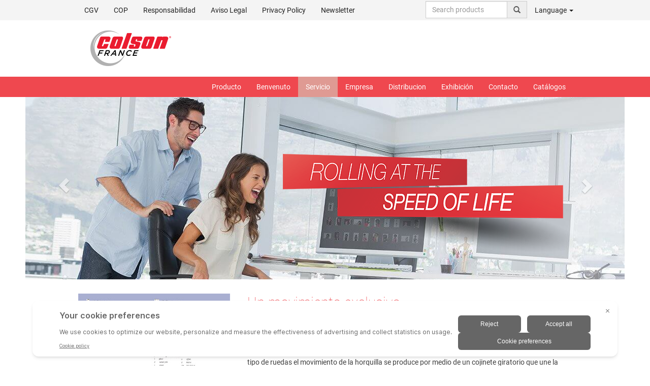

--- FILE ---
content_type: text/html; charset=UTF-8
request_url: https://colson-ruedas.com/p/135
body_size: 6154
content:
<!DOCTYPE html>
<html lang="es">
<head>
<base href="https://colson-ruedas.com/" />
<meta charset="utf-8">
<meta http-equiv="X-UA-Compatible" content="IE=edge">
<meta name="viewport" content="width=device-width, initial-scale=1">
<title>Servicio - Consejero técnica - Un movimiento ...</title>
<meta name="keywords" content="Servicio,movimiento,exclusivo" >
<meta name="description" content="Un movimiento exclusivo" >
<meta name="keywords" content="Servicio,Consejero,técnica" >
<meta name="description" content="Servicio.Consejero técnica" >
<meta name="keywords" content="Servicio" >
<meta name="description" content="Servicio.Servicio" >
<link href="/css/webfont.css" media="screen" rel="stylesheet" type="text/css" >
<link href="/template/default/css/main.css" media="screen" rel="stylesheet" type="text/css" >
<link href="/template/default/css/skin.css" media="screen" rel="stylesheet" type="text/css" >
 <link rel="alternate" href="http://colson-rollen-raeder.de/service/technikratgeber/individualitaet-der-bewegung.html" hreflang="de" />
 <link rel="alternate" href="http://colson-europe.nl/" hreflang="nl" />
 <link rel="alternate" href="http://colson-castors.de/service/castor-guidebook/individuality-of-movement.html" hreflang="en" />
 <link rel="alternate" href="http://manner.fi/" hreflang="fi" />
 <link rel="alternate" href="http://colson-roulettes.com/service/conseiller-de-roues/type-de-deplacement.html" hreflang="fr" />
 <link rel="alternate" href="http://colson.it/servizio/consigliere-tecnica/lindividualita-del-movimento.html" hreflang="it" />
 <link rel="alternate" href="http://www.colson.pl/serwis/doradca-technika/indywidualnor.html" hreflang="pl" />
 <link rel="alternate" href="http://colson-ruedas.com/servicio/consejero-tecnica/un-movimiento-exclusivo.html" hreflang="es" />
<link rel="alternate" href="https://colson-ruedas.com/servicio/consejero-tecnica/un-movimiento-exclusivo.html" hreflang="x-default" />
<link rel="canonical" href="http://colson-ruedas.com/servicio/consejero-tecnica/un-movimiento-exclusivo.html">
<link rel="shortcut icon" href="/favicon.ico" type="image/x-icon">
<link rel="icon" href="/favicon.ico" type="image/x-icon">
<!-- HTML5 shim and Respond.js for IE8 support of HTML5 elements and media queries -->
<!--[if lt IE 9]>
<script src="vendor/html5shiv.min.js"></script>
<script src="vendor/respond/respond.min.js"></script>
<![endif]-->
<script>document.cookie='resolution='+Math.max(screen.width,screen.height)+'; path=/';</script>
<style type="text/css">
/* Add some search styling */
#search-container {
margin: 20px;
position: relative;
}
#search-results {
list-style: none;
padding: 0;
margin: 0;
top:32px;
position: absolute;
width: 100%;
max-height: 360px;
overflow-y: auto;
display: none;
background-color: #fff;
border: 1px solid #ddd;
z-index: 100000;
}
#search-results li {
cursor: pointer;
padding: 10px;
border-bottom: 1px solid #ddd;
}
#search-results li:hover {
background-color: #f0f0f0;
}
</style>
<script>
window.dataLayer = window.dataLayer || [];
function gtag(){dataLayer.push(arguments)};
gtag('consent','default',{
'ad_storage':'denied',
'ad_user_data':'denied',
'ad_personalization':'denied',
'analytics_storage':'denied',
'functionality_storage': 'denied',
'personalization_storage': 'denied',
'security_storage': 'granted'
});
</script>
<script src="https://bigidcmp.cloud/banner.js?siteId=91e117e7-8483-4851-bbc9-f11717f25836"></script>
<script type="text/javascript">!function(){var b=function(){window.__AudioEyeSiteHash = "54d24e7693cd488f1c5d34d3b5267bb1"; var a=document.createElement("script");a.src="https://wsmcdn.audioeye.com/aem.js";a.type="text/javascript";a.setAttribute("async","");document.getElementsByTagName("body")[0].appendChild(a)};"complete"!==document.readyState?window.addEventListener?window.addEventListener("load",b):window.attachEvent&&window.attachEvent("onload",b):b()}();</script>
</head>
<body class="reduced">
<div class="fixed" id="bar-top">
<!-- top menu -->
<nav class="navbar navbar-inverse navbar-static-top hidden-xs" id="nav-info">
<div class="container">
<div class="col-sm-1"></div>
<div class="col-sm-10">
<div class="navbar-header">
<button type="button" class="navbar-toggle collapsed" data-toggle="collapse" data-target="#menu-top" aria-expanded="false" aria-controls="menu-top">
<span class="sr-only">Menu</span>
<span class="icon-bar"></span>
<span class="icon-bar"></span>
<span class="icon-bar"></span>
</button>
</div>
<div id="menu-top" class="navbar-collapse collapse">
<ul class="nav navbar-nav">
<li>
<a id="menu-207" title="Condiciones generales de venta" href="condiciones-generales-de-venta.html">CGV</a>
</li>
<li>
<a id="menu-1273" title="Conditions of Purchase" href="/p/752/3.html">COP</a>
</li>
<li>
<a id="menu-1268" title="Responsabilidad" href="/p/747/3.html">Responsabilidad</a>
</li>
<li>
<a id="menu-48" title="Aviso Legal" href="aviso-legal.html">Aviso Legal</a>
</li>
<li>
<a id="menu-286" href="privacy-policy.html">Privacy Policy</a>
</li>
<li>
<a id="menu-1179" href="/p/696/3.html">Newsletter</a>
</li>
</ul><ul class="nav navbar-nav navbar-right">
<li class="typeahead-group">
<div class="input-group" id="autocomplete-top-container">
<input type="text" id="search-input" class="form-control" placeholder="Search products">
<ul id="search-results" class="list-group"></ul>
<span class="input-group-addon" id="basic-addon1"><span class="glyphicon glyphicon-search"></span></span>
</div>
</li>
<li class="dropdown">
<a href="#" class="dropdown-toggle" data-toggle="dropdown" role="button" aria-expanded="false">Language <span class="caret"></span></a>
<ul class="dropdown-menu" role="menu">
<li><a class="internal" href="http://colson-rollen-raeder.de/service/technikratgeber/individualitaet-der-bewegung.html?lang=1">German</a></li>
<li><a class="internal" href="http://colson-europe.nl/?lang=7">Dutch</a></li>
<li><a class="internal" href="http://colson-castors.de/service/castor-guidebook/individuality-of-movement.html?lang=2">English</a></li>
<li><a class="internal" href="http://manner.fi/?lang=12">Finnish</a></li>
<li><a class="internal" href="http://colson-roulettes.com/service/conseiller-de-roues/type-de-deplacement.html?lang=4">French</a></li>
<li><a class="internal" href="http://colson.it/servizio/consigliere-tecnica/lindividualita-del-movimento.html?lang=5">Italian</a></li>
<li><a class="internal" href="http://www.colson.pl/serwis/doradca-technika/indywidualnor.html?lang=6">Polski</a></li>
<li class="active"><a class="internal" href="http://colson-ruedas.com/servicio/consejero-tecnica/un-movimiento-exclusivo.html?lang=3">Spanish</a></li>
</ul>
</li>
<!--
<li class="dropdown">
<a href="#" class="dropdown-toggle" data-toggle="dropdown" role="button" aria-expanded="false">My Account <span class="caret"></span></a>
<ul class="dropdown-menu" role="menu">
<li><a href="/customer/account/login" title="">Login</a></li>
</ul>
</li>-->
<!--<li class="dropdown">
<a class="dropdown-toggle" data-toggle="dropdown" role="button" aria-expanded="false" href="/shop/order/shopping-cart" title=""><span class="glyphicon glyphicon-shopping-cart"></span> (<span id="basketCount">0</span>) <span class="caret"></span></a>
<ul class="dropdown-menu" role="menu">
<li><a href="/shop/order/shopping-cart" title="">Carrito de compras</a></li>
<li><a href="/shop/order/request-quote" title="">Solicitar cotización</a></li>
</ul>
</li>--><!-- 
<li><a href="/customer/account/profile">Login</a></li>
<li><a href="/shop/basket">Tu carrito</a></li> -->
</ul>
</div>
</div>
<div class="col-sm-1"></div>
</div>
</nav>
<!-- /top menu -->
<!-- header -->
<div class="container hidden-xs" id="head">
<div class="row">
<div class="col-sm-4">
<a href="/" title="Home"><img src="template/default/img/logo/es.png" alt="Logo" class="pull-right img-responsive" /></a>
</div>
<div class="col-sm-3">
</div>
<div class="col-sm-1">
</div>
</div>
</div>
<!-- /header -->
<!-- main menu -->
<nav class="navbar navbar-default navbar-static-top" id="nav-top">
<div class="container">
<div class="col-sm-1"></div>
<div class="col-sm-10">
<div class="navbar-header hidden-sm hidden-md hidden-lg">
<a class="navbar-brand" href="#" title="RHOMBUS Casters &Wheels "><img src="template/default/img/logo-mobile.png" alt="Logo" /></a>
<button type="button" class="navbar-toggle collapsed" data-toggle="collapse" data-target="#menu-main" aria-expanded="false" aria-controls="menu-main">
<span class="sr-only">Menu</span>
<span class="icon-bar"></span>
<span class="icon-bar"></span>
<span class="icon-bar"></span>
</button>
</div>
<div id="menu-main" class="navbar-collapse collapse">
<ul class="nav navbar-nav navbar-right hidden-sm hidden-md hidden-lg">
<li class="dropdown">
<a href="#" class="dropdown-toggle" data-toggle="dropdown" role="button" aria-expanded="false">Language <span class="glyphicon glyphicon-globe"></span></a>
<ul class="dropdown-menu" role="menu">
<li><a class="internal" href="http://colson-rollen-raeder.de/service/technikratgeber/individualitaet-der-bewegung.html?lang=1">German</a></li>
<li><a class="internal" href="http://colson-europe.nl/?lang=7">Dutch</a></li>
<li><a class="internal" href="http://colson-castors.de/service/castor-guidebook/individuality-of-movement.html?lang=2">English</a></li>
<li><a class="internal" href="http://manner.fi/?lang=12">Finnish</a></li>
<li><a class="internal" href="http://colson-roulettes.com/service/conseiller-de-roues/type-de-deplacement.html?lang=4">French</a></li>
<li><a class="internal" href="http://colson.it/servizio/consigliere-tecnica/lindividualita-del-movimento.html?lang=5">Italian</a></li>
<li><a class="internal" href="http://www.colson.pl/serwis/doradca-technika/indywidualnor.html?lang=6">Polski</a></li>
<li class="active"><a class="internal" href="http://colson-ruedas.com/servicio/consejero-tecnica/un-movimiento-exclusivo.html?lang=3">Spanish</a></li>
</ul>
</li>
</ul>
<ul class="nav navbar-nav navbar-right">
<li class="page-5">
<a href="/" title="Benvenuto">Benvenuto </a>
</li>
<li class="page-15 active">
<a href="/p/135" title="Servicio">Servicio </a>
<ul class="submenu">
<li class="page-52 active">
<a href="/p/135" title="Consejero técnica">Consejero técnica </a>
<ul class="submenu">
<li class="page-58 active">
<a href="servicio/consejero-tecnica/un-movimiento-exclusivo.html" title="Un movimiento exclusivo">Un movimiento exclusivo </a>
</li>
<li class="page-136">
<a href="servicio/consejero-tecnica/tipos-de-llantas-y-de-cojinetes.html" title="Tipos de llantas y de cojinetes">Tipos de llantas y de cojinetes </a>
</li>
<li class="page-142">
<a href="servicio/consejero-tecnica/cojinetes.html" title="Cojinetes">Cojinetes </a>
</li>
<li class="page-148">
<a href="servicio/consejero-tecnica/cojinetes-giratorio.html" title="Cojinetes giratorio">Cojinetes giratorio </a>
</li>
<li class="page-154">
<a href="servicio/consejero-tecnica/encargados-de-inmovilizar.html" title="Encargados de inmovilizar">Encargados de inmovilizar </a>
</li>
<li class="page-160">
<a href="servicio/consejero-tecnica/fijaciones.html" title="Fijaciónes">Fijaciónes </a>
</li>
<li class="page-166">
<a href="servicio/consejero-tecnica/resistencia.html" title="Resistencia">Resistencia </a>
</li>
<li class="page-172">
<a href="servicio/consejero-tecnica/capacidad-de-carga.html" title="Capacidad de carga">Capacidad de carga </a>
</li>
<li class="page-178">
<a href="servicio/consejero-tecnica/las-ruedas-y-la-quimica.html" title="Las ruedas y la química.">Las ruedas y la química. </a>
</li>
<li class="page-184">
<a href="servicio/consejero-tecnica/calidad-de-vida-al-aire-libre.html" title="Calidad de vida al aire libre">Calidad de vida al aire libre </a>
</li>
<li class="page-190">
<a href="servicio/consejero-tecnica/para-ir-por-el-buen-camino.html" title="Para ir por el buen camino">Para ir por el buen camino </a>
</li>
</ul></li>
<li class="page-63">
<a href="servicio/instruccion-orden.html" title="Instruccion orden">Instruccion orden </a>
<ul class="submenu">
<li class="page-69">
<a href="servicio/instruccion-orden/explicacion-que-simbolo.html" title="Explicación que simbolo">Explicación que simbolo </a>
</li>
<li class="page-75">
<a href="servicio/instruccion-orden/numero-de-pedido.html" title="Número de pedido">Número de pedido </a>
</li>
</ul></li>
</ul></li>
<li class="page-27">
<a href="/p/142" title="Empresa">Empresa </a>
<ul class="submenu">
<li class="page-93">
<a href="empresa/historia.html" title="Historia">Historia </a>
</li>
<li class="page-87">
<a href="empresa/filosofia.html" title="Filosofia">Filosofia </a>
</li>
<li class="page-81">
<a href="empresa/certificatos.html" title="Certificatos">Certificatos </a>
</li>
<li class="page-280">
<a href="empresa/las-empresas-del-grupo-colson.html" title="Las empresas/marcas del Grupo Colson">Las empresas/marcas del Grupo Colson </a>
</li>
</ul></li>
<li class="page-195">
<a href="distribucion.html" title="Distribucion">Distribucion </a>
<ul class="submenu">
<li class="page-1052">
<a href="distribucion/filiales.html" title="Localizaciones en Europa">Localizaciones en Europa </a>
</li>
<li class="page-1057">
<a href="distribucion/distribuidores-mondial.html" title="Distribuidores mondial">Distribuidores mondial </a>
</li>
</ul></li>
<li class="page-21">
<a href="exhibicion.html" title="Exhibición">Exhibición </a>
</li>
<li class="page-33">
<a href="contacto.html" title="Contacto">Contacto </a>
<ul class="submenu">
<li class="page-201">
<a href="contacto/descripcion-del-camino.html" title="Descripción del camino">Descripción del camino </a>
</li>
</ul></li>
<li class="page-222">
<a href="/data/catalog/en" title="Catálogos">Catálogos </a>
<ul class="submenu">
<li class="page-232">
<a href="/data/catalog/parts/moebel-es.pdf" title="Muebles">Muebles </a>
</li>
<li class="page-238">
<a href="/data/catalog/parts/apparate-es.pdf" title="Aparatos">Aparatos </a>
</li>
<li class="page-244">
<a href="/data/catalog/parts/medizin-es-2017.pdf" title="Medical">Medical </a>
</li>
<li class="page-250">
<a href="/data/catalog/parts/transport-es.pdf" title="Transporte">Transporte </a>
</li>
<li class="page-256">
<a href="/data/catalog/parts/edelstahl-es.pdf" title="Inoxidable">Inoxidable </a>
</li>
<li class="page-262">
<a href="/data/catalog/parts/schwerlast-es.pdf" title="Altas Cargas">Altas Cargas </a>
</li>
<li class="page-268">
<a href="/data/catalog/parts/zubehoer-es.pdf" title="Aros y Accesorios">Aros y Accesorios </a>
</li>
<li class="page-274">
<a href="/data/public/gesamtkatalog-es.pdf" title="Catálogo general">Catálogo general </a>
</li>
<li class="page-1168">
<a href="/p/691/3.html" title="Flyer">Flyer </a>
</li>
</ul></li>
</ul><ul class="nav navbar-nav navbar-right hidden-xs">
<li class="page-">
<a href="/products" title="Producto">Producto </a>
<ul class="submenu">
<li class="page-1">
<a href="products/ruedas-para-muebles-auxiliare.html" title="Ruedas para muebles auxiliare">Ruedas para muebles auxiliare </a>
</li>
<li class="page-2">
<a href="products/ruedas-para-colectividades.html" title="Ruedas para colectividades">Ruedas para colectividades </a>
</li>
<li class="page-3">
<a href="products/ruedas-medico.html" title="Ruedas medico">Ruedas medico </a>
</li>
<li class="page-4">
<a href="products/ruedas-para-transporte-industrial.html" title="Ruedas para transporte industrial">Ruedas para transporte industrial </a>
<ul class="submenu">
<li class="page-416">
<a href="products/ruedas-para-transporte-industrial/industria-luz.html" title="Industria, luz">Industria, luz </a>
</li>
<li class="page-417">
<a href="products/ruedas-para-transporte-industrial/industria-medio.html" title="Industria, medio">Industria, medio </a>
</li>
<li class="page-418">
<a href="products/ruedas-para-transporte-industrial/industrial-pesada.html" title="Industrial, pesada">Industrial, pesada </a>
</li>
</ul></li>
<li class="page-5">
<a href="products/ruedas-de-acero-inoxidable.html" title="Ruedas de acero inoxidable">Ruedas de acero inoxidable </a>
</li>
<li class="page-6">
<a href="products/ruedas-de-alta-capacidad.html" title="Ruedas de alta capacidad">Ruedas de alta capacidad </a>
</li>
<li class="page-7">
<a href="products/aros-y-accesorios.html" title="Aros y Accesorios">Aros y Accesorios </a>
</li>
<li class="page-415">
<a href="products/ruedas-especial.html" title="Ruedas especial">Ruedas especial </a>
</li>
<li class="page-421">
<a href="products/-ruedas-giratorias-para-panificadoras.html" title=" Ruedas giratorias para panificadoras"> Ruedas giratorias para panificadoras </a>
</li>
<li class="page-425">
<a href="products/ruedas-de-carga.html" title="Ruedas de carga">Ruedas de carga </a>
</li>
</ul></li>
</ul></div>
</div>
<div class="col-sm-1"></div>
</div>
</nav>
<!-- /main menu -->
</div>
<!-- slides -->
<div class="container" id="banner">
<div class="col-sm-12" id="slides">
<div id="topCarousel" class="carousel slide" data-ride="carousel">
<div class="carousel-inner">
<div class="item active" id="slide1">
<a href="products/ruedas-para-muebles-auxiliare.html" title="Ruedas para muebles auxiliare"><img src="/data/public/1.jpg" alt="Ruedas para muebles auxiliare" class="img-responsive" /></a>
</div>
<div class="item" id="slide2">
<a href="products/ruedas-para-colectividades.html" title="Ruedas para colectividades"><img src="/data/public/2.jpg" alt="Ruedas para colectividades" class="img-responsive" /></a>
</div>
<div class="item" id="slide3">
<a href="products/ruedas-medico.html" title="Ruedas medico"><img src="/data/public/3.jpg" alt="Ruedas medico" class="img-responsive" /></a>
</div>
<div class="item" id="slide4">
<a href="products/ruedas-para-transporte-industrial.html" title="Ruedas para transporte industrial"><img src="/data/public/4.jpg" alt="Ruedas para transporte industrial" class="img-responsive" /></a>
</div>
<div class="item" id="slide5">
<a href="products/ruedas-de-acero-inoxidable.html" title="Ruedas de acero inoxidable"><img src="/data/public/5.jpg" alt="Ruedas de acero inoxidable" class="img-responsive" /></a>
</div>
<div class="item" id="slide6">
<a href="products/ruedas-de-alta-capacidad.html" title="Ruedas de alta capacidad"><img src="/data/public/6.jpg" alt="Ruedas de alta capacidad" class="img-responsive" /></a>
</div>
<div class="item" id="slide7">
<a href="products/aros-y-accesorios.html" title="Aros y Accesorios"><img src="/data/public/7.jpg" alt="Aros y Accesorios" class="img-responsive" /></a>
</div>
<div class="item" id="slide415">
<a href="products/ruedas-especial.html" title="Ruedas especial"><img src="/data/public/415.jpg" alt="Ruedas especial" class="img-responsive" /></a>
</div>
<div class="item" id="slide425">
<a href="products/ruedas-de-carga.html" title="Ruedas de carga"><img src="/data/public/425-1-1-2-3.jpg" alt="Ruedas de carga" class="img-responsive" /></a>
</div>
<div class="carousel-caption absolute" id="default-slogan">
<img src="template/default/img/slogan/default-slogan_es.png" alt="Rhombus - Wir bringen Bewegung in Ihr Leben" class="pull-right img-responsive img-slogan" />
</div>
</div>
 </div>
<a class="left carousel-control hidden-xs" href="#topCarousel" data-slide="prev" aria-label="Slide left"><span class="glyphicon glyphicon-chevron-left"></span></a>
<a class="right carousel-control hidden-xs" href="#topCarousel" data-slide="next" aria-label="Slide right"><span class="glyphicon glyphicon-chevron-right"></span></a>
</div>
</div><!-- /slides --><section class="container" id="content">
<div class="col-sm-1"></div>
<div class="col-sm-10" id="page-content">
<article class="row row-default">
<div class="col-sm-4">
<div class="content-image box-centered">
<img src="/data/public/popup-001-small-en.jpg" alt="popup-001-small-en.jpg" class="img-responsive img-centered">
</div>
<div class="content-image box-centered">
<img src="/data/public/popup-001-small-en-b.jpg" alt="popup-001-small-en-b.jpg" class="img-responsive img-centered">
</div>
</div>
<div class="col-sm-8">
<h1 class="content-heading">Un movimiento exclusivo</h1>
<p>Con las ruedas pasa como con las personas: sus clases difieren tanto como los caracteres.</p>
<p>Distinguimos entre dos tipos de ruedas:</p>
<p>Las ruedas giratorias pivotan sobre un eje vertical y permiten maniobrar m&aacute;quinas y equipos. En este tipo de ruedas el movimiento de la horquilla se produce por medio de un cojinete giratorio que une la horquilla con el elemento de fijaci&oacute;n montado en el aparato. La separaci&oacute;n horizontal entre los ejes del cojinete y de la rueda facilita el giro de la horquilla. Este determinado desplazamiento contribuye adem&aacute;s a un comportamiento estable de la rodadura en l&iacute;nea recta.</p>
<p>Las ruedas giratorias se fabrican con o sin freno. El dispositivo de bloqueo de las ruedas giratorias admite varias posiciones, como puede ser el bloqueo de la rueda, de la cabeza giratoria o de la direcci&oacute;n. Los elementos de fijaci&oacute;n m&aacute;s acreditados de las ruedas giratorias son las platinas atornillables, las espigas de encaje de acero para tubos y la fijaci&oacute;n por medio de tornillo o agujero pasador.</p>
<p>Puesto que esta clase de rueda no gira, otorga a los equipos y a las m&aacute;quinas una gran estabilidad direccional. En cuanto a la fijaci&oacute;n, en la mayor&iacute;a de los casos se utilizan platinas atornillables.</p>
</div>
</article></div>
<div class="col-sm-1"></div>
</section>
<footer id="footer" class="container">
<div class="col-sm-1"></div>
<div class="col-sm-10">
<div class="row row-phone">
<div class="col-sm-12">
<img src="/data/public/telefon_de.jpg" alt="Teléfono" class="img-responsive" />
</div>
</div>
<div class="row">
<div class="col-sm-3">
<h2 class="content-heading bold">
A company of the</h2>
<a href="http://www.colsongroup.eu" title="Colson Group" target="_blank" rel="noopener"><img src="template/default/img/logo-colson.jpg" alt="Colson Logo" /></a>
<h2 class="bold">
Colson Rollen GmbH</h2>
<p>
Industriestraße 8<br>
D-42499 Hückeswagen<br>
Tel.: +49 2192 9368-0<br>
Fax: +49 2192 9368-477<br>
<a href="&#109;&#097;&#105;&#108;&#116;&#111;&#058;&#105;&#110;&#102;&#111;&#64;&#99;&#111;&#108;&#115;&#111;&#110;&#45;&#114;&#111;&#108;&#108;&#101;&#110;&#46;&#99;&#111;&#109;">&#105;&#110;&#102;&#111;&#64;&#99;&#111;&#108;&#115;&#111;&#110;&#45;&#114;&#111;&#108;&#108;&#101;&#110;&#46;&#99;&#111;&#109;</a>
</p>
</div>
<div class="col-sm-3">
<h2 class="content-heading bold">
We are certified</h2>
<p><a href="https://colson-rollen-raeder.de/data/public/Zertifikat_ISO_9001_2015_eng.pdf" title="View">
<img src="template/default/img/dekra_certificate.jpg" alt="Certificate" class="img-responsive" />
</a></p>
</div>
<div class="col-sm-3">
<h2 class="content-heading bold">
Links</h2>
<nav>
<ul class="nav-bottom">
<li class="page-">
<a href="/products" title="Producto">Producto </a>
</li>
</ul><ul class="nav-bottom">
<li class="page-5">
<a href="/" title="Benvenuto">Benvenuto </a>
</li>
<li class="page-15 active">
<a href="/p/135" title="Servicio">Servicio </a>
</li>
<li class="page-27">
<a href="/p/142" title="Empresa">Empresa </a>
</li>
<li class="page-195">
<a href="distribucion.html" title="Distribucion">Distribucion </a>
</li>
<li class="page-21">
<a href="exhibicion.html" title="Exhibición">Exhibición </a>
</li>
<li class="page-33">
<a href="contacto.html" title="Contacto">Contacto </a>
</li>
<li class="page-222">
<a href="/data/catalog/en" title="Catálogos">Catálogos </a>
</li>
</ul><ul class="nav-bottom">
 <li><a href="/online-shop" title="Casters & Wheels Online-Shop">Online-Shop</a></li>
</ul>
</nav>
</div>
<div class="col-sm-3">
<h2 class="content-heading bold">
Service</h2>
<nav>
<ul class="nav-bottom">
<li class="page-207">
<a href="condiciones-generales-de-venta.html" title="CGV">CGV </a>
</li>
<li class="page-1273">
<a href="/p/752/3.html" title="COP">COP </a>
</li>
<li class="page-1268">
<a href="/p/747/3.html" title="Responsabilidad">Responsabilidad </a>
</li>
<li class="page-48">
<a href="aviso-legal.html" title="Aviso Legal">Aviso Legal </a>
</li>
<li class="page-286">
<a href="privacy-policy.html" title="Privacy Policy">Privacy Policy </a>
</li>
<li class="page-1179">
<a href="/p/696/3.html" title="Newsletter">Newsletter </a>
</li>
</ul></nav>
</div>
</div>
</div>
<div class="col-sm-1"></div>
</footer>
<!-- modal options -->
<div class="modal fade" id="modal-options">
<div id="modal-options-result">
</div>
</div>
<!-- modal option -->
<!-- modal related products -->
<div class="modal fade" id="modal-related">
<div class="modal-dialog modal-medium">
<div class="modal-content">
<div class="modal-header">
<button type="button" class="close" data-dismiss="modal" aria-label="Close"><span aria-hidden="true">&times;</span></button>
<h4 class="modal-title" id="modal-related-title">Related product</h4>
</div>
<div class="modal-body" id="modal-related-body">
</div>
<div class="modal-footer">
<button type="button" class="btn btn-default" data-dismiss="modal">Close</button>
</div>
</div>
</div>
</div>
<!-- modal related products -->
<div class="modal fade" id="modal-datasheet">
<div class="modal-dialog modal-large">
<div class="modal-content">
<div class="modal-header">
<button type="button" class="close" data-dismiss="modal" aria-label="Close"><span aria-hidden="true">&times;</span></button>
<a id="modal-pdf-link" href="" title="Download datasheet"><h4 class="modal-title pointer" id="modal-data-title"><span class="glyphicon glyphicon-download-alt"></span>&nbsp;Download datasheet</h4></a>
</div>
<div class="modal-body" id="modal-datasheet-body">
</div>
</div>
</div>
</div>
<!-- modal zoom -->
<div class="modal fade" id="modal-zoom">
<div class="modal-dialog modal-medium">
<div class="modal-content">
<div class="modal-header">
<button type="button" class="close" data-dismiss="modal" aria-label="Close"><span aria-hidden="true">&times;</span></button>
<h4 class="modal-title" id="modal-zoom-title">Zoom view</h4>
</div>
<div class="modal-body" id="modal-zoom-body">
</div>
<div class="modal-footer">
<button type="button" class="btn btn-default" data-dismiss="modal">Close</button>
</div>
</div>
</div>
</div>
<!-- modal zoom -->
<!-- modal video -->
<div class="modal fade" id="modal-video">
<div class="modal-dialog">
<div class="modal-content">
<div class="modal-header">
<button type="button" class="close" data-dismiss="modal" aria-label="Close"><span aria-hidden="true">&times;</span></button>
<h4 class="modal-title" id="modal-video-title">Video</h4>
</div>
<div class="modal-body" id="modal-video-body">
</div>
<div class="modal-footer">
<button type="button" class="btn btn-default" data-dismiss="modal">Close</button>
</div>
</div>
</div>
</div>
<!-- modal video -->
<!-- Mobile detection based on screen width -->
<div class="hidden-xs" id="mobile-detect"></div>
<!-- Javascript Placeholders -->
<div class="pull-left dropdown js-placeholder js-placeholder-variants chevron-dropdown" id="placeholder-variants">
<a data-toggle="dropdown" aria-haspopup="true" aria-expanded="false" href="/p/135#" rel="nofollow">
Variantes <span class="glyphicon glyphicon-chevron-right"></span>
</a>
<ul class="dropdown-menu">
</ul>
</div>
<script>
google_id = 'UA-66030146-1';
</script>
<script src="/vendor/margo/main.min.js?v=10.0.0"></script>
<script src="/vendor/margo/dev.js?_v=10.0.0"></script>
<script src="/vendor/jquery/jquery.ddslick.min.js"></script>
<!-- /Javascript Placeholders -->
</body>
</html>

--- FILE ---
content_type: text/css
request_url: https://colson-ruedas.com/template/default/css/skin.css
body_size: 536
content:
#menu-main .page-415,#menu-main .page-421,#menu-main .page-422,#menu-main .page-425{
	background:#d4a5a0;
}
#menu-main .page-415{
	border-top:3px solid #ffffff;
}
#menu-main .page-425{
	border-bottom:4px solid #ffffff;
}

.manufacturer-logo{
	width:auto !important;
	height:auto !important;
	min-height:auto !important;
	max-height:30px !important;
}

#modal-datasheet .manufacturer-logo{
	width:auto !important;
	height:auto !important;
	min-height:auto !important;
	max-height:35px !important;
}

@media (max-height: 600px){
	.navbar-fixed-top{
		position:relative;
	}
}

.row-newslist .well-transparent .btn-primary{
	margin-bottom:1em;
}

.icon-stem_diameter {
    background-image: url("../img/icons/stem-diameter.png");
}
.icon-brake_swivel_radius{background-image:url('../img/icons/brake_swivel_radius.png');}
.icon-height_max{background-image:url('../img/icons/height_max.png');}

.icon-weight {background-image: url("../img/icons/weight.png");}

.thumbnail .caption h4{
	height:30px;

}

button.multiselect{
	text-align:left !important;
}
.multiselect-container{
	width:100% !important;
}
.ui-autocomplete { height: 200px; overflow-y: scroll; overflow-x: hidden; z-index:10000 !important}

#directions{
	width:100%;
	min-height:500px;
}

.row-basket{
	padding-top:1em;
	padding-bottom:1em;
	border-bottom:1px solid #dadada;
}
.row-basket:last-child{
	border-bottom:0;
}
.row-basket:first-child{
	border-top:0;
}
.row-basket:nth-child(odd){
	background-color:#fafafa;
}
.toolbar-cart{
	margin-top:2em;
}

.no-right-gutter{
	padding-right:0;
}

@media (min-width: 768px){
	.on-request{
		top: auto;
		bottom:100px;
	}
}

.modal_fixation_note {
	border: 1px solid red;
	background-color: #dcd0d0;
	padding: 5px 10px;
	margin-bottom: 10px;
}

#dataprivacy {
  width: 8%;
  margin-left: 45%;
}
#captcha {
  display:none;
}


--- FILE ---
content_type: application/javascript
request_url: https://colson-ruedas.com/vendor/margo/main.min.js?v=10.0.0
body_size: 126002
content:
! function (a, b) {
    "object" == typeof module && "object" == typeof module.exports ? module.exports = a.document ? b(a, !0) : function (a) {
        if (!a.document) throw new Error("jQuery requires a window with a document");
        return b(a)
    } : b(a)
}("undefined" != typeof window ? window : this, function (a, b) {
    var c = [],
        d = c.slice,
        e = c.concat,
        f = c.push,
        g = c.indexOf,
        h = {},
        i = h.toString,
        j = h.hasOwnProperty,
        k = {},
        l = "1.11.1",
        m = function (a, b) {
            return new m.fn.init(a, b)
        },
        n = /^[\s\uFEFF\xA0]+|[\s\uFEFF\xA0]+$/g,
        o = /^-ms-/,
        p = /-([\da-z])/gi,
        q = function (a, b) {
            return b.toUpperCase()
        };
    m.fn = m.prototype = {
        jquery: l,
        constructor: m,
        selector: "",
        length: 0,
        toArray: function () {
            return d.call(this)
        },
        get: function (a) {
            return null != a ? 0 > a ? this[a + this.length] : this[a] : d.call(this)
        },
        pushStack: function (a) {
            var b = m.merge(this.constructor(), a);
            return b.prevObject = this, b.context = this.context, b
        },
        each: function (a, b) {
            return m.each(this, a, b)
        },
        map: function (a) {
            return this.pushStack(m.map(this, function (b, c) {
                return a.call(b, c, b)
            }))
        },
        slice: function () {
            return this.pushStack(d.apply(this, arguments))
        },
        first: function () {
            return this.eq(0)
        },
        last: function () {
            return this.eq(-1)
        },
        eq: function (a) {
            var b = this.length,
                c = +a + (0 > a ? b : 0);
            return this.pushStack(c >= 0 && b > c ? [this[c]] : [])
        },
        end: function () {
            return this.prevObject || this.constructor(null)
        },
        push: f,
        sort: c.sort,
        splice: c.splice
    }, m.extend = m.fn.extend = function () {
        var a, b, c, d, e, f, g = arguments[0] || {},
            h = 1,
            i = arguments.length,
            j = !1;
        for ("boolean" == typeof g && (j = g, g = arguments[h] || {}, h++), "object" == typeof g || m.isFunction(g) || (g = {}), h === i && (g = this, h--); i > h; h++)
            if (null != (e = arguments[h]))
                for (d in e) a = g[d], c = e[d], g !== c && (j && c && (m.isPlainObject(c) || (b = m.isArray(c))) ? (b ? (b = !1, f = a && m.isArray(a) ? a : []) : f = a && m.isPlainObject(a) ? a : {}, g[d] = m.extend(j, f, c)) : void 0 !== c && (g[d] = c));
        return g
    }, m.extend({
        expando: "jQuery" + (l + Math.random()).replace(/\D/g, ""),
        isReady: !0,
        error: function (a) {
            throw new Error(a)
        },
        noop: function () { },
        isFunction: function (a) {
            return "function" === m.type(a)
        },
        isArray: Array.isArray || function (a) {
            return "array" === m.type(a)
        },
        isWindow: function (a) {
            return null != a && a == a.window
        },
        isNumeric: function (a) {
            return !m.isArray(a) && a - parseFloat(a) >= 0
        },
        isEmptyObject: function (a) {
            var b;
            for (b in a) return !1;
            return !0
        },
        isPlainObject: function (a) {
            var b;
            if (!a || "object" !== m.type(a) || a.nodeType || m.isWindow(a)) return !1;
            try {
                if (a.constructor && !j.call(a, "constructor") && !j.call(a.constructor.prototype, "isPrototypeOf")) return !1
            } catch (c) {
                return !1
            }
            if (k.ownLast)
                for (b in a) return j.call(a, b);
            for (b in a);
            return void 0 === b || j.call(a, b)
        },
        type: function (a) {
            return null == a ? a + "" : "object" == typeof a || "function" == typeof a ? h[i.call(a)] || "object" : typeof a
        },
        globalEval: function (b) {
            b && m.trim(b) && (a.execScript || function (b) {
                a.eval.call(a, b)
            })(b)
        },
        camelCase: function (a) {
            return a.replace(o, "ms-").replace(p, q)
        },
        nodeName: function (a, b) {
            return a.nodeName && a.nodeName.toLowerCase() === b.toLowerCase()
        },
        each: function (a, b, c) {
            var d, e = 0,
                f = a.length,
                g = r(a);
            if (c) {
                if (g) {
                    for (; f > e; e++)
                        if (d = b.apply(a[e], c), d === !1) break
                } else
                    for (e in a)
                        if (d = b.apply(a[e], c), d === !1) break
            } else if (g) {
                for (; f > e; e++)
                    if (d = b.call(a[e], e, a[e]), d === !1) break
            } else
                for (e in a)
                    if (d = b.call(a[e], e, a[e]), d === !1) break;
            return a
        },
        trim: function (a) {
            return null == a ? "" : (a + "").replace(n, "")
        },
        makeArray: function (a, b) {
            var c = b || [];
            return null != a && (r(Object(a)) ? m.merge(c, "string" == typeof a ? [a] : a) : f.call(c, a)), c
        },
        inArray: function (a, b, c) {
            var d;
            if (b) {
                if (g) return g.call(b, a, c);
                for (d = b.length, c = c ? 0 > c ? Math.max(0, d + c) : c : 0; d > c; c++)
                    if (c in b && b[c] === a) return c
            }
            return -1
        },
        merge: function (a, b) {
            var c = +b.length,
                d = 0,
                e = a.length;
            while (c > d) a[e++] = b[d++];
            if (c !== c)
                while (void 0 !== b[d]) a[e++] = b[d++];
            return a.length = e, a
        },
        grep: function (a, b, c) {
            for (var d, e = [], f = 0, g = a.length, h = !c; g > f; f++) d = !b(a[f], f), d !== h && e.push(a[f]);
            return e
        },
        map: function (a, b, c) {
            var d, f = 0,
                g = a.length,
                h = r(a),
                i = [];
            if (h)
                for (; g > f; f++) d = b(a[f], f, c), null != d && i.push(d);
            else
                for (f in a) d = b(a[f], f, c), null != d && i.push(d);
            return e.apply([], i)
        },
        guid: 1,
        proxy: function (a, b) {
            var c, e, f;
            return "string" == typeof b && (f = a[b], b = a, a = f), m.isFunction(a) ? (c = d.call(arguments, 2), e = function () {
                return a.apply(b || this, c.concat(d.call(arguments)))
            }, e.guid = a.guid = a.guid || m.guid++, e) : void 0
        },
        now: function () {
            return +new Date
        },
        support: k
    }), m.each("Boolean Number String Function Array Date RegExp Object Error".split(" "), function (a, b) {
        h["[object " + b + "]"] = b.toLowerCase()
    });

    function r(a) {
        var b = a.length,
            c = m.type(a);
        return "function" === c || m.isWindow(a) ? !1 : 1 === a.nodeType && b ? !0 : "array" === c || 0 === b || "number" == typeof b && b > 0 && b - 1 in a
    }
    var s = function (a) {
        var b, c, d, e, f, g, h, i, j, k, l, m, n, o, p, q, r, s, t, u = "sizzle" + -new Date,
            v = a.document,
            w = 0,
            x = 0,
            y = gb(),
            z = gb(),
            A = gb(),
            B = function (a, b) {
                return a === b && (l = !0), 0
            },
            C = "undefined",
            D = 1 << 31,
            E = {}.hasOwnProperty,
            F = [],
            G = F.pop,
            H = F.push,
            I = F.push,
            J = F.slice,
            K = F.indexOf || function (a) {
                for (var b = 0, c = this.length; c > b; b++)
                    if (this[b] === a) return b;
                return -1
            },
            L = "checked|selected|async|autofocus|autoplay|controls|defer|disabled|hidden|ismap|loop|multiple|open|readonly|required|scoped",
            M = "[\\x20\\t\\r\\n\\f]",
            N = "(?:\\\\.|[\\w-]|[^\\x00-\\xa0])+",
            O = N.replace("w", "w#"),
            P = "\\[" + M + "*(" + N + ")(?:" + M + "*([*^$|!~]?=)" + M + "*(?:'((?:\\\\.|[^\\\\'])*)'|\"((?:\\\\.|[^\\\\\"])*)\"|(" + O + "))|)" + M + "*\\]",
            Q = ":(" + N + ")(?:\\((('((?:\\\\.|[^\\\\'])*)'|\"((?:\\\\.|[^\\\\\"])*)\")|((?:\\\\.|[^\\\\()[\\]]|" + P + ")*)|.*)\\)|)",
            R = new RegExp("^" + M + "+|((?:^|[^\\\\])(?:\\\\.)*)" + M + "+$", "g"),
            S = new RegExp("^" + M + "*," + M + "*"),
            T = new RegExp("^" + M + "*([>+~]|" + M + ")" + M + "*"),
            U = new RegExp("=" + M + "*([^\\]'\"]*?)" + M + "*\\]", "g"),
            V = new RegExp(Q),
            W = new RegExp("^" + O + "$"),
            X = {
                ID: new RegExp("^#(" + N + ")"),
                CLASS: new RegExp("^\\.(" + N + ")"),
                TAG: new RegExp("^(" + N.replace("w", "w*") + ")"),
                ATTR: new RegExp("^" + P),
                PSEUDO: new RegExp("^" + Q),
                CHILD: new RegExp("^:(only|first|last|nth|nth-last)-(child|of-type)(?:\\(" + M + "*(even|odd|(([+-]|)(\\d*)n|)" + M + "*(?:([+-]|)" + M + "*(\\d+)|))" + M + "*\\)|)", "i"),
                bool: new RegExp("^(?:" + L + ")$", "i"),
                needsContext: new RegExp("^" + M + "*[>+~]|:(even|odd|eq|gt|lt|nth|first|last)(?:\\(" + M + "*((?:-\\d)?\\d*)" + M + "*\\)|)(?=[^-]|$)", "i")
            },
            Y = /^(?:input|select|textarea|button)$/i,
            Z = /^h\d$/i,
            $ = /^[^{]+\{\s*\[native \w/,
            _ = /^(?:#([\w-]+)|(\w+)|\.([\w-]+))$/,
            ab = /[+~]/,
            bb = /'|\\/g,
            cb = new RegExp("\\\\([\\da-f]{1,6}" + M + "?|(" + M + ")|.)", "ig"),
            db = function (a, b, c) {
                var d = "0x" + b - 65536;
                return d !== d || c ? b : 0 > d ? String.fromCharCode(d + 65536) : String.fromCharCode(d >> 10 | 55296, 1023 & d | 56320)
            };
        try {
            I.apply(F = J.call(v.childNodes), v.childNodes), F[v.childNodes.length].nodeType
        } catch (eb) {
            I = {
                apply: F.length ? function (a, b) {
                    H.apply(a, J.call(b))
                } : function (a, b) {
                    var c = a.length,
                        d = 0;
                    while (a[c++] = b[d++]);
                    a.length = c - 1
                }
            }
        }

        function fb(a, b, d, e) {
            var f, h, j, k, l, o, r, s, w, x;
            if ((b ? b.ownerDocument || b : v) !== n && m(b), b = b || n, d = d || [], !a || "string" != typeof a) return d;
            if (1 !== (k = b.nodeType) && 9 !== k) return [];
            if (p && !e) {
                if (f = _.exec(a))
                    if (j = f[1]) {
                        if (9 === k) {
                            if (h = b.getElementById(j), !h || !h.parentNode) return d;
                            if (h.id === j) return d.push(h), d
                        } else if (b.ownerDocument && (h = b.ownerDocument.getElementById(j)) && t(b, h) && h.id === j) return d.push(h), d
                    } else {
                        if (f[2]) return I.apply(d, b.getElementsByTagName(a)), d;
                        if ((j = f[3]) && c.getElementsByClassName && b.getElementsByClassName) return I.apply(d, b.getElementsByClassName(j)), d
                    }
                if (c.qsa && (!q || !q.test(a))) {
                    if (s = r = u, w = b, x = 9 === k && a, 1 === k && "object" !== b.nodeName.toLowerCase()) {
                        o = g(a), (r = b.getAttribute("id")) ? s = r.replace(bb, "\\$&") : b.setAttribute("id", s), s = "[id='" + s + "'] ", l = o.length;
                        while (l--) o[l] = s + qb(o[l]);
                        w = ab.test(a) && ob(b.parentNode) || b, x = o.join(",")
                    }
                    if (x) try {
                        return I.apply(d, w.querySelectorAll(x)), d
                    } catch (y) { } finally {
                            r || b.removeAttribute("id")
                        }
                }
            }
            return i(a.replace(R, "$1"), b, d, e)
        }

        function gb() {
            var a = [];

            function b(c, e) {
                return a.push(c + " ") > d.cacheLength && delete b[a.shift()], b[c + " "] = e
            }
            return b
        }

        function hb(a) {
            return a[u] = !0, a
        }

        function ib(a) {
            var b = n.createElement("div");
            try {
                return !!a(b)
            } catch (c) {
                return !1
            } finally {
                b.parentNode && b.parentNode.removeChild(b), b = null
            }
        }

        function jb(a, b) {
            var c = a.split("|"),
                e = a.length;
            while (e--) d.attrHandle[c[e]] = b
        }

        function kb(a, b) {
            var c = b && a,
                d = c && 1 === a.nodeType && 1 === b.nodeType && (~b.sourceIndex || D) - (~a.sourceIndex || D);
            if (d) return d;
            if (c)
                while (c = c.nextSibling)
                    if (c === b) return -1;
            return a ? 1 : -1
        }

        function lb(a) {
            return function (b) {
                var c = b.nodeName.toLowerCase();
                return "input" === c && b.type === a
            }
        }

        function mb(a) {
            return function (b) {
                var c = b.nodeName.toLowerCase();
                return ("input" === c || "button" === c) && b.type === a
            }
        }

        function nb(a) {
            return hb(function (b) {
                return b = +b, hb(function (c, d) {
                    var e, f = a([], c.length, b),
                        g = f.length;
                    while (g--) c[e = f[g]] && (c[e] = !(d[e] = c[e]))
                })
            })
        }

        function ob(a) {
            return a && typeof a.getElementsByTagName !== C && a
        }
        c = fb.support = {}, f = fb.isXML = function (a) {
            var b = a && (a.ownerDocument || a).documentElement;
            return b ? "HTML" !== b.nodeName : !1
        }, m = fb.setDocument = function (a) {
            var b, e = a ? a.ownerDocument || a : v,
                g = e.defaultView;
            return e !== n && 9 === e.nodeType && e.documentElement ? (n = e, o = e.documentElement, p = !f(e), g && g !== g.top && (g.addEventListener ? g.addEventListener("unload", function () {
                m()
            }, !1) : g.attachEvent && g.attachEvent("onunload", function () {
                m()
            })), c.attributes = ib(function (a) {
                return a.className = "i", !a.getAttribute("className")
            }), c.getElementsByTagName = ib(function (a) {
                return a.appendChild(e.createComment("")), !a.getElementsByTagName("*").length
            }), c.getElementsByClassName = $.test(e.getElementsByClassName) && ib(function (a) {
                return a.innerHTML = "<div class='a'></div><div class='a i'></div>", a.firstChild.className = "i", 2 === a.getElementsByClassName("i").length
            }), c.getById = ib(function (a) {
                return o.appendChild(a).id = u, !e.getElementsByName || !e.getElementsByName(u).length
            }), c.getById ? (d.find.ID = function (a, b) {
                if (typeof b.getElementById !== C && p) {
                    var c = b.getElementById(a);
                    return c && c.parentNode ? [c] : []
                }
            }, d.filter.ID = function (a) {
                var b = a.replace(cb, db);
                return function (a) {
                    return a.getAttribute("id") === b
                }
            }) : (delete d.find.ID, d.filter.ID = function (a) {
                var b = a.replace(cb, db);
                return function (a) {
                    var c = typeof a.getAttributeNode !== C && a.getAttributeNode("id");
                    return c && c.value === b
                }
            }), d.find.TAG = c.getElementsByTagName ? function (a, b) {
                return typeof b.getElementsByTagName !== C ? b.getElementsByTagName(a) : void 0
            } : function (a, b) {
                var c, d = [],
                    e = 0,
                    f = b.getElementsByTagName(a);
                if ("*" === a) {
                    while (c = f[e++]) 1 === c.nodeType && d.push(c);
                    return d
                }
                return f
            }, d.find.CLASS = c.getElementsByClassName && function (a, b) {
                return typeof b.getElementsByClassName !== C && p ? b.getElementsByClassName(a) : void 0
            }, r = [], q = [], (c.qsa = $.test(e.querySelectorAll)) && (ib(function (a) {
                a.innerHTML = "<select msallowclip=''><option selected=''></option></select>", a.querySelectorAll("[msallowclip^='']").length && q.push("[*^$]=" + M + "*(?:''|\"\")"), a.querySelectorAll("[selected]").length || q.push("\\[" + M + "*(?:value|" + L + ")"), a.querySelectorAll(":checked").length || q.push(":checked")
            }), ib(function (a) {
                var b = e.createElement("input");
                b.setAttribute("type", "hidden"), a.appendChild(b).setAttribute("name", "D"), a.querySelectorAll("[name=d]").length && q.push("name" + M + "*[*^$|!~]?="), a.querySelectorAll(":enabled").length || q.push(":enabled", ":disabled"), a.querySelectorAll("*,:x"), q.push(",.*:")
            })), (c.matchesSelector = $.test(s = o.matches || o.webkitMatchesSelector || o.mozMatchesSelector || o.oMatchesSelector || o.msMatchesSelector)) && ib(function (a) {
                c.disconnectedMatch = s.call(a, "div"), s.call(a, "[s!='']:x"), r.push("!=", Q)
            }), q = q.length && new RegExp(q.join("|")), r = r.length && new RegExp(r.join("|")), b = $.test(o.compareDocumentPosition), t = b || $.test(o.contains) ? function (a, b) {
                var c = 9 === a.nodeType ? a.documentElement : a,
                    d = b && b.parentNode;
                return a === d || !(!d || 1 !== d.nodeType || !(c.contains ? c.contains(d) : a.compareDocumentPosition && 16 & a.compareDocumentPosition(d)))
            } : function (a, b) {
                if (b)
                    while (b = b.parentNode)
                        if (b === a) return !0;
                return !1
            }, B = b ? function (a, b) {
                if (a === b) return l = !0, 0;
                var d = !a.compareDocumentPosition - !b.compareDocumentPosition;
                return d ? d : (d = (a.ownerDocument || a) === (b.ownerDocument || b) ? a.compareDocumentPosition(b) : 1, 1 & d || !c.sortDetached && b.compareDocumentPosition(a) === d ? a === e || a.ownerDocument === v && t(v, a) ? -1 : b === e || b.ownerDocument === v && t(v, b) ? 1 : k ? K.call(k, a) - K.call(k, b) : 0 : 4 & d ? -1 : 1)
            } : function (a, b) {
                if (a === b) return l = !0, 0;
                var c, d = 0,
                    f = a.parentNode,
                    g = b.parentNode,
                    h = [a],
                    i = [b];
                if (!f || !g) return a === e ? -1 : b === e ? 1 : f ? -1 : g ? 1 : k ? K.call(k, a) - K.call(k, b) : 0;
                if (f === g) return kb(a, b);
                c = a;
                while (c = c.parentNode) h.unshift(c);
                c = b;
                while (c = c.parentNode) i.unshift(c);
                while (h[d] === i[d]) d++;
                return d ? kb(h[d], i[d]) : h[d] === v ? -1 : i[d] === v ? 1 : 0
            }, e) : n
        }, fb.matches = function (a, b) {
            return fb(a, null, null, b)
        }, fb.matchesSelector = function (a, b) {
            if ((a.ownerDocument || a) !== n && m(a), b = b.replace(U, "='$1']"), !(!c.matchesSelector || !p || r && r.test(b) || q && q.test(b))) try {
                var d = s.call(a, b);
                if (d || c.disconnectedMatch || a.document && 11 !== a.document.nodeType) return d
            } catch (e) { }
            return fb(b, n, null, [a]).length > 0
        }, fb.contains = function (a, b) {
            return (a.ownerDocument || a) !== n && m(a), t(a, b)
        }, fb.attr = function (a, b) {
            (a.ownerDocument || a) !== n && m(a);
            var e = d.attrHandle[b.toLowerCase()],
                f = e && E.call(d.attrHandle, b.toLowerCase()) ? e(a, b, !p) : void 0;
            return void 0 !== f ? f : c.attributes || !p ? a.getAttribute(b) : (f = a.getAttributeNode(b)) && f.specified ? f.value : null
        }, fb.error = function (a) {
            throw new Error("Syntax error, unrecognized expression: " + a)
        }, fb.uniqueSort = function (a) {
            var b, d = [],
                e = 0,
                f = 0;
            if (l = !c.detectDuplicates, k = !c.sortStable && a.slice(0), a.sort(B), l) {
                while (b = a[f++]) b === a[f] && (e = d.push(f));
                while (e--) a.splice(d[e], 1)
            }
            return k = null, a
        }, e = fb.getText = function (a) {
            var b, c = "",
                d = 0,
                f = a.nodeType;
            if (f) {
                if (1 === f || 9 === f || 11 === f) {
                    if ("string" == typeof a.textContent) return a.textContent;
                    for (a = a.firstChild; a; a = a.nextSibling) c += e(a)
                } else if (3 === f || 4 === f) return a.nodeValue
            } else
                while (b = a[d++]) c += e(b);
            return c
        }, d = fb.selectors = {
            cacheLength: 50,
            createPseudo: hb,
            match: X,
            attrHandle: {},
            find: {},
            relative: {
                ">": {
                    dir: "parentNode",
                    first: !0
                },
                " ": {
                    dir: "parentNode"
                },
                "+": {
                    dir: "previousSibling",
                    first: !0
                },
                "~": {
                    dir: "previousSibling"
                }
            },
            preFilter: {
                ATTR: function (a) {
                    return a[1] = a[1].replace(cb, db), a[3] = (a[3] || a[4] || a[5] || "").replace(cb, db), "~=" === a[2] && (a[3] = " " + a[3] + " "), a.slice(0, 4)
                },
                CHILD: function (a) {
                    return a[1] = a[1].toLowerCase(), "nth" === a[1].slice(0, 3) ? (a[3] || fb.error(a[0]), a[4] = +(a[4] ? a[5] + (a[6] || 1) : 2 * ("even" === a[3] || "odd" === a[3])), a[5] = +(a[7] + a[8] || "odd" === a[3])) : a[3] && fb.error(a[0]), a
                },
                PSEUDO: function (a) {
                    var b, c = !a[6] && a[2];
                    return X.CHILD.test(a[0]) ? null : (a[3] ? a[2] = a[4] || a[5] || "" : c && V.test(c) && (b = g(c, !0)) && (b = c.indexOf(")", c.length - b) - c.length) && (a[0] = a[0].slice(0, b), a[2] = c.slice(0, b)), a.slice(0, 3))
                }
            },
            filter: {
                TAG: function (a) {
                    var b = a.replace(cb, db).toLowerCase();
                    return "*" === a ? function () {
                        return !0
                    } : function (a) {
                        return a.nodeName && a.nodeName.toLowerCase() === b
                    }
                },
                CLASS: function (a) {
                    var b = y[a + " "];
                    return b || (b = new RegExp("(^|" + M + ")" + a + "(" + M + "|$)")) && y(a, function (a) {
                        return b.test("string" == typeof a.className && a.className || typeof a.getAttribute !== C && a.getAttribute("class") || "")
                    })
                },
                ATTR: function (a, b, c) {
                    return function (d) {
                        var e = fb.attr(d, a);
                        return null == e ? "!=" === b : b ? (e += "", "=" === b ? e === c : "!=" === b ? e !== c : "^=" === b ? c && 0 === e.indexOf(c) : "*=" === b ? c && e.indexOf(c) > -1 : "$=" === b ? c && e.slice(-c.length) === c : "~=" === b ? (" " + e + " ").indexOf(c) > -1 : "|=" === b ? e === c || e.slice(0, c.length + 1) === c + "-" : !1) : !0
                    }
                },
                CHILD: function (a, b, c, d, e) {
                    var f = "nth" !== a.slice(0, 3),
                        g = "last" !== a.slice(-4),
                        h = "of-type" === b;
                    return 1 === d && 0 === e ? function (a) {
                        return !!a.parentNode
                    } : function (b, c, i) {
                        var j, k, l, m, n, o, p = f !== g ? "nextSibling" : "previousSibling",
                            q = b.parentNode,
                            r = h && b.nodeName.toLowerCase(),
                            s = !i && !h;
                        if (q) {
                            if (f) {
                                while (p) {
                                    l = b;
                                    while (l = l[p])
                                        if (h ? l.nodeName.toLowerCase() === r : 1 === l.nodeType) return !1;
                                    o = p = "only" === a && !o && "nextSibling"
                                }
                                return !0
                            }
                            if (o = [g ? q.firstChild : q.lastChild], g && s) {
                                k = q[u] || (q[u] = {}), j = k[a] || [], n = j[0] === w && j[1], m = j[0] === w && j[2], l = n && q.childNodes[n];
                                while (l = ++n && l && l[p] || (m = n = 0) || o.pop())
                                    if (1 === l.nodeType && ++m && l === b) {
                                        k[a] = [w, n, m];
                                        break
                                    }
                            } else if (s && (j = (b[u] || (b[u] = {}))[a]) && j[0] === w) m = j[1];
                            else
                                while (l = ++n && l && l[p] || (m = n = 0) || o.pop())
                                    if ((h ? l.nodeName.toLowerCase() === r : 1 === l.nodeType) && ++m && (s && ((l[u] || (l[u] = {}))[a] = [w, m]), l === b)) break;
                            return m -= e, m === d || m % d === 0 && m / d >= 0
                        }
                    }
                },
                PSEUDO: function (a, b) {
                    var c, e = d.pseudos[a] || d.setFilters[a.toLowerCase()] || fb.error("unsupported pseudo: " + a);
                    return e[u] ? e(b) : e.length > 1 ? (c = [a, a, "", b], d.setFilters.hasOwnProperty(a.toLowerCase()) ? hb(function (a, c) {
                        var d, f = e(a, b),
                            g = f.length;
                        while (g--) d = K.call(a, f[g]), a[d] = !(c[d] = f[g])
                    }) : function (a) {
                        return e(a, 0, c)
                    }) : e
                }
            },
            pseudos: {
                not: hb(function (a) {
                    var b = [],
                        c = [],
                        d = h(a.replace(R, "$1"));
                    return d[u] ? hb(function (a, b, c, e) {
                        var f, g = d(a, null, e, []),
                            h = a.length;
                        while (h--) (f = g[h]) && (a[h] = !(b[h] = f))
                    }) : function (a, e, f) {
                        return b[0] = a, d(b, null, f, c), !c.pop()
                    }
                }),
                has: hb(function (a) {
                    return function (b) {
                        return fb(a, b).length > 0
                    }
                }),
                contains: hb(function (a) {
                    return function (b) {
                        return (b.textContent || b.innerText || e(b)).indexOf(a) > -1
                    }
                }),
                lang: hb(function (a) {
                    return W.test(a || "") || fb.error("unsupported lang: " + a), a = a.replace(cb, db).toLowerCase(),
                        function (b) {
                            var c;
                            do
                                if (c = p ? b.lang : b.getAttribute("xml:lang") || b.getAttribute("lang")) return c = c.toLowerCase(), c === a || 0 === c.indexOf(a + "-"); while ((b = b.parentNode) && 1 === b.nodeType);
                            return !1
                        }
                }),
                target: function (b) {
                    var c = a.location && a.location.hash;
                    return c && c.slice(1) === b.id
                },
                root: function (a) {
                    return a === o
                },
                focus: function (a) {
                    return a === n.activeElement && (!n.hasFocus || n.hasFocus()) && !!(a.type || a.href || ~a.tabIndex)
                },
                enabled: function (a) {
                    return a.disabled === !1
                },
                disabled: function (a) {
                    return a.disabled === !0
                },
                checked: function (a) {
                    var b = a.nodeName.toLowerCase();
                    return "input" === b && !!a.checked || "option" === b && !!a.selected
                },
                selected: function (a) {
                    return a.parentNode && a.parentNode.selectedIndex, a.selected === !0
                },
                empty: function (a) {
                    for (a = a.firstChild; a; a = a.nextSibling)
                        if (a.nodeType < 6) return !1;
                    return !0
                },
                parent: function (a) {
                    return !d.pseudos.empty(a)
                },
                header: function (a) {
                    return Z.test(a.nodeName)
                },
                input: function (a) {
                    return Y.test(a.nodeName)
                },
                button: function (a) {
                    var b = a.nodeName.toLowerCase();
                    return "input" === b && "button" === a.type || "button" === b
                },
                text: function (a) {
                    var b;
                    return "input" === a.nodeName.toLowerCase() && "text" === a.type && (null == (b = a.getAttribute("type")) || "text" === b.toLowerCase())
                },
                first: nb(function () {
                    return [0]
                }),
                last: nb(function (a, b) {
                    return [b - 1]
                }),
                eq: nb(function (a, b, c) {
                    return [0 > c ? c + b : c]
                }),
                even: nb(function (a, b) {
                    for (var c = 0; b > c; c += 2) a.push(c);
                    return a
                }),
                odd: nb(function (a, b) {
                    for (var c = 1; b > c; c += 2) a.push(c);
                    return a
                }),
                lt: nb(function (a, b, c) {
                    for (var d = 0 > c ? c + b : c; --d >= 0;) a.push(d);
                    return a
                }),
                gt: nb(function (a, b, c) {
                    for (var d = 0 > c ? c + b : c; ++d < b;) a.push(d);
                    return a
                })
            }
        }, d.pseudos.nth = d.pseudos.eq;
        for (b in {
            radio: !0,
            checkbox: !0,
            file: !0,
            password: !0,
            image: !0
        }) d.pseudos[b] = lb(b);
        for (b in {
            submit: !0,
            reset: !0
        }) d.pseudos[b] = mb(b);

        function pb() { }
        pb.prototype = d.filters = d.pseudos, d.setFilters = new pb, g = fb.tokenize = function (a, b) {
            var c, e, f, g, h, i, j, k = z[a + " "];
            if (k) return b ? 0 : k.slice(0);
            h = a, i = [], j = d.preFilter;
            while (h) {
                (!c || (e = S.exec(h))) && (e && (h = h.slice(e[0].length) || h), i.push(f = [])), c = !1, (e = T.exec(h)) && (c = e.shift(), f.push({
                    value: c,
                    type: e[0].replace(R, " ")
                }), h = h.slice(c.length));
                for (g in d.filter) !(e = X[g].exec(h)) || j[g] && !(e = j[g](e)) || (c = e.shift(), f.push({
                    value: c,
                    type: g,
                    matches: e
                }), h = h.slice(c.length));
                if (!c) break
            }
            return b ? h.length : h ? fb.error(a) : z(a, i).slice(0)
        };

        function qb(a) {
            for (var b = 0, c = a.length, d = ""; c > b; b++) d += a[b].value;
            return d
        }

        function rb(a, b, c) {
            var d = b.dir,
                e = c && "parentNode" === d,
                f = x++;
            return b.first ? function (b, c, f) {
                while (b = b[d])
                    if (1 === b.nodeType || e) return a(b, c, f)
            } : function (b, c, g) {
                var h, i, j = [w, f];
                if (g) {
                    while (b = b[d])
                        if ((1 === b.nodeType || e) && a(b, c, g)) return !0
                } else
                    while (b = b[d])
                        if (1 === b.nodeType || e) {
                            if (i = b[u] || (b[u] = {}), (h = i[d]) && h[0] === w && h[1] === f) return j[2] = h[2];
                            if (i[d] = j, j[2] = a(b, c, g)) return !0
                        }
            }
        }

        function sb(a) {
            return a.length > 1 ? function (b, c, d) {
                var e = a.length;
                while (e--)
                    if (!a[e](b, c, d)) return !1;
                return !0
            } : a[0]
        }

        function tb(a, b, c) {
            for (var d = 0, e = b.length; e > d; d++) fb(a, b[d], c);
            return c
        }

        function ub(a, b, c, d, e) {
            for (var f, g = [], h = 0, i = a.length, j = null != b; i > h; h++)(f = a[h]) && (!c || c(f, d, e)) && (g.push(f), j && b.push(h));
            return g
        }

        function vb(a, b, c, d, e, f) {
            return d && !d[u] && (d = vb(d)), e && !e[u] && (e = vb(e, f)), hb(function (f, g, h, i) {
                var j, k, l, m = [],
                    n = [],
                    o = g.length,
                    p = f || tb(b || "*", h.nodeType ? [h] : h, []),
                    q = !a || !f && b ? p : ub(p, m, a, h, i),
                    r = c ? e || (f ? a : o || d) ? [] : g : q;
                if (c && c(q, r, h, i), d) {
                    j = ub(r, n), d(j, [], h, i), k = j.length;
                    while (k--) (l = j[k]) && (r[n[k]] = !(q[n[k]] = l))
                }
                if (f) {
                    if (e || a) {
                        if (e) {
                            j = [], k = r.length;
                            while (k--) (l = r[k]) && j.push(q[k] = l);
                            e(null, r = [], j, i)
                        }
                        k = r.length;
                        while (k--) (l = r[k]) && (j = e ? K.call(f, l) : m[k]) > -1 && (f[j] = !(g[j] = l))
                    }
                } else r = ub(r === g ? r.splice(o, r.length) : r), e ? e(null, g, r, i) : I.apply(g, r)
            })
        }

        function wb(a) {
            for (var b, c, e, f = a.length, g = d.relative[a[0].type], h = g || d.relative[" "], i = g ? 1 : 0, k = rb(function (a) {
                return a === b
            }, h, !0), l = rb(function (a) {
                return K.call(b, a) > -1
            }, h, !0), m = [function (a, c, d) {
                return !g && (d || c !== j) || ((b = c).nodeType ? k(a, c, d) : l(a, c, d))
            }]; f > i; i++)
                if (c = d.relative[a[i].type]) m = [rb(sb(m), c)];
                else {
                    if (c = d.filter[a[i].type].apply(null, a[i].matches), c[u]) {
                        for (e = ++i; f > e; e++)
                            if (d.relative[a[e].type]) break;
                        return vb(i > 1 && sb(m), i > 1 && qb(a.slice(0, i - 1).concat({
                            value: " " === a[i - 2].type ? "*" : ""
                        })).replace(R, "$1"), c, e > i && wb(a.slice(i, e)), f > e && wb(a = a.slice(e)), f > e && qb(a))
                    }
                    m.push(c)
                }
            return sb(m)
        }

        function xb(a, b) {
            var c = b.length > 0,
                e = a.length > 0,
                f = function (f, g, h, i, k) {
                    var l, m, o, p = 0,
                        q = "0",
                        r = f && [],
                        s = [],
                        t = j,
                        u = f || e && d.find.TAG("*", k),
                        v = w += null == t ? 1 : Math.random() || .1,
                        x = u.length;
                    for (k && (j = g !== n && g); q !== x && null != (l = u[q]); q++) {
                        if (e && l) {
                            m = 0;
                            while (o = a[m++])
                                if (o(l, g, h)) {
                                    i.push(l);
                                    break
                                }
                            k && (w = v)
                        }
                        c && ((l = !o && l) && p--, f && r.push(l))
                    }
                    if (p += q, c && q !== p) {
                        m = 0;
                        while (o = b[m++]) o(r, s, g, h);
                        if (f) {
                            if (p > 0)
                                while (q--) r[q] || s[q] || (s[q] = G.call(i));
                            s = ub(s)
                        }
                        I.apply(i, s), k && !f && s.length > 0 && p + b.length > 1 && fb.uniqueSort(i)
                    }
                    return k && (w = v, j = t), r
                };
            return c ? hb(f) : f
        }
        return h = fb.compile = function (a, b) {
            var c, d = [],
                e = [],
                f = A[a + " "];
            if (!f) {
                b || (b = g(a)), c = b.length;
                while (c--) f = wb(b[c]), f[u] ? d.push(f) : e.push(f);
                f = A(a, xb(e, d)), f.selector = a
            }
            return f
        }, i = fb.select = function (a, b, e, f) {
            var i, j, k, l, m, n = "function" == typeof a && a,
                o = !f && g(a = n.selector || a);
            if (e = e || [], 1 === o.length) {
                if (j = o[0] = o[0].slice(0), j.length > 2 && "ID" === (k = j[0]).type && c.getById && 9 === b.nodeType && p && d.relative[j[1].type]) {
                    if (b = (d.find.ID(k.matches[0].replace(cb, db), b) || [])[0], !b) return e;
                    n && (b = b.parentNode), a = a.slice(j.shift().value.length)
                }
                i = X.needsContext.test(a) ? 0 : j.length;
                while (i--) {
                    if (k = j[i], d.relative[l = k.type]) break;
                    if ((m = d.find[l]) && (f = m(k.matches[0].replace(cb, db), ab.test(j[0].type) && ob(b.parentNode) || b))) {
                        if (j.splice(i, 1), a = f.length && qb(j), !a) return I.apply(e, f), e;
                        break
                    }
                }
            }
            return (n || h(a, o))(f, b, !p, e, ab.test(a) && ob(b.parentNode) || b), e
        }, c.sortStable = u.split("").sort(B).join("") === u, c.detectDuplicates = !!l, m(), c.sortDetached = ib(function (a) {
            return 1 & a.compareDocumentPosition(n.createElement("div"))
        }), ib(function (a) {
            return a.innerHTML = "<a href='#'></a>", "#" === a.firstChild.getAttribute("href")
        }) || jb("type|href|height|width", function (a, b, c) {
            return c ? void 0 : a.getAttribute(b, "type" === b.toLowerCase() ? 1 : 2)
        }), c.attributes && ib(function (a) {
            return a.innerHTML = "<input/>", a.firstChild.setAttribute("value", ""), "" === a.firstChild.getAttribute("value")
        }) || jb("value", function (a, b, c) {
            return c || "input" !== a.nodeName.toLowerCase() ? void 0 : a.defaultValue
        }), ib(function (a) {
            return null == a.getAttribute("disabled")
        }) || jb(L, function (a, b, c) {
            var d;
            return c ? void 0 : a[b] === !0 ? b.toLowerCase() : (d = a.getAttributeNode(b)) && d.specified ? d.value : null
        }), fb
    }(a);
    m.find = s, m.expr = s.selectors, m.expr[":"] = m.expr.pseudos, m.unique = s.uniqueSort, m.text = s.getText, m.isXMLDoc = s.isXML, m.contains = s.contains;
    var t = m.expr.match.needsContext,
        u = /^<(\w+)\s*\/?>(?:<\/\1>|)$/,
        v = /^.[^:#\[\.,]*$/;

    function w(a, b, c) {
        if (m.isFunction(b)) return m.grep(a, function (a, d) {
            return !!b.call(a, d, a) !== c
        });
        if (b.nodeType) return m.grep(a, function (a) {
            return a === b !== c
        });
        if ("string" == typeof b) {
            if (v.test(b)) return m.filter(b, a, c);
            b = m.filter(b, a)
        }
        return m.grep(a, function (a) {
            return m.inArray(a, b) >= 0 !== c
        })
    }
    m.filter = function (a, b, c) {
        var d = b[0];
        return c && (a = ":not(" + a + ")"), 1 === b.length && 1 === d.nodeType ? m.find.matchesSelector(d, a) ? [d] : [] : m.find.matches(a, m.grep(b, function (a) {
            return 1 === a.nodeType
        }))
    }, m.fn.extend({
        find: function (a) {
            var b, c = [],
                d = this,
                e = d.length;
            if ("string" != typeof a) return this.pushStack(m(a).filter(function () {
                for (b = 0; e > b; b++)
                    if (m.contains(d[b], this)) return !0
            }));
            for (b = 0; e > b; b++) m.find(a, d[b], c);
            return c = this.pushStack(e > 1 ? m.unique(c) : c), c.selector = this.selector ? this.selector + " " + a : a, c
        },
        filter: function (a) {
            return this.pushStack(w(this, a || [], !1))
        },
        not: function (a) {
            return this.pushStack(w(this, a || [], !0))
        },
        is: function (a) {
            return !!w(this, "string" == typeof a && t.test(a) ? m(a) : a || [], !1).length
        }
    });
    var x, y = a.document,
        z = /^(?:\s*(<[\w\W]+>)[^>]*|#([\w-]*))$/,
        A = m.fn.init = function (a, b) {
            var c, d;
            if (!a) return this;
            if ("string" == typeof a) {
                if (c = "<" === a.charAt(0) && ">" === a.charAt(a.length - 1) && a.length >= 3 ? [null, a, null] : z.exec(a), !c || !c[1] && b) return !b || b.jquery ? (b || x).find(a) : this.constructor(b).find(a);
                if (c[1]) {
                    if (b = b instanceof m ? b[0] : b, m.merge(this, m.parseHTML(c[1], b && b.nodeType ? b.ownerDocument || b : y, !0)), u.test(c[1]) && m.isPlainObject(b))
                        for (c in b) m.isFunction(this[c]) ? this[c](b[c]) : this.attr(c, b[c]);
                    return this
                }
                if (d = y.getElementById(c[2]), d && d.parentNode) {
                    if (d.id !== c[2]) return x.find(a);
                    this.length = 1, this[0] = d
                }
                return this.context = y, this.selector = a, this
            }
            return a.nodeType ? (this.context = this[0] = a, this.length = 1, this) : m.isFunction(a) ? "undefined" != typeof x.ready ? x.ready(a) : a(m) : (void 0 !== a.selector && (this.selector = a.selector, this.context = a.context), m.makeArray(a, this))
        };
    A.prototype = m.fn, x = m(y);
    var B = /^(?:parents|prev(?:Until|All))/,
        C = {
            children: !0,
            contents: !0,
            next: !0,
            prev: !0
        };
    m.extend({
        dir: function (a, b, c) {
            var d = [],
                e = a[b];
            while (e && 9 !== e.nodeType && (void 0 === c || 1 !== e.nodeType || !m(e).is(c))) 1 === e.nodeType && d.push(e), e = e[b];
            return d
        },
        sibling: function (a, b) {
            for (var c = []; a; a = a.nextSibling) 1 === a.nodeType && a !== b && c.push(a);
            return c
        }
    }), m.fn.extend({
        has: function (a) {
            var b, c = m(a, this),
                d = c.length;
            return this.filter(function () {
                for (b = 0; d > b; b++)
                    if (m.contains(this, c[b])) return !0
            })
        },
        closest: function (a, b) {
            for (var c, d = 0, e = this.length, f = [], g = t.test(a) || "string" != typeof a ? m(a, b || this.context) : 0; e > d; d++)
                for (c = this[d]; c && c !== b; c = c.parentNode)
                    if (c.nodeType < 11 && (g ? g.index(c) > -1 : 1 === c.nodeType && m.find.matchesSelector(c, a))) {
                        f.push(c);
                        break
                    }
            return this.pushStack(f.length > 1 ? m.unique(f) : f)
        },
        index: function (a) {
            return a ? "string" == typeof a ? m.inArray(this[0], m(a)) : m.inArray(a.jquery ? a[0] : a, this) : this[0] && this[0].parentNode ? this.first().prevAll().length : -1
        },
        add: function (a, b) {
            return this.pushStack(m.unique(m.merge(this.get(), m(a, b))))
        },
        addBack: function (a) {
            return this.add(null == a ? this.prevObject : this.prevObject.filter(a))
        }
    });

    function D(a, b) {
        do a = a[b]; while (a && 1 !== a.nodeType);
        return a
    }
    m.each({
        parent: function (a) {
            var b = a.parentNode;
            return b && 11 !== b.nodeType ? b : null
        },
        parents: function (a) {
            return m.dir(a, "parentNode")
        },
        parentsUntil: function (a, b, c) {
            return m.dir(a, "parentNode", c)
        },
        next: function (a) {
            return D(a, "nextSibling")
        },
        prev: function (a) {
            return D(a, "previousSibling")
        },
        nextAll: function (a) {
            return m.dir(a, "nextSibling")
        },
        prevAll: function (a) {
            return m.dir(a, "previousSibling")
        },
        nextUntil: function (a, b, c) {
            return m.dir(a, "nextSibling", c)
        },
        prevUntil: function (a, b, c) {
            return m.dir(a, "previousSibling", c)
        },
        siblings: function (a) {
            return m.sibling((a.parentNode || {}).firstChild, a)
        },
        children: function (a) {
            return m.sibling(a.firstChild)
        },
        contents: function (a) {
            return m.nodeName(a, "iframe") ? a.contentDocument || a.contentWindow.document : m.merge([], a.childNodes)
        }
    }, function (a, b) {
        m.fn[a] = function (c, d) {
            var e = m.map(this, b, c);
            return "Until" !== a.slice(-5) && (d = c), d && "string" == typeof d && (e = m.filter(d, e)), this.length > 1 && (C[a] || (e = m.unique(e)), B.test(a) && (e = e.reverse())), this.pushStack(e)
        }
    });
    var E = /\S+/g,
        F = {};

    function G(a) {
        var b = F[a] = {};
        return m.each(a.match(E) || [], function (a, c) {
            b[c] = !0
        }), b
    }
    m.Callbacks = function (a) {
        a = "string" == typeof a ? F[a] || G(a) : m.extend({}, a);
        var b, c, d, e, f, g, h = [],
            i = !a.once && [],
            j = function (l) {
                for (c = a.memory && l, d = !0, f = g || 0, g = 0, e = h.length, b = !0; h && e > f; f++)
                    if (h[f].apply(l[0], l[1]) === !1 && a.stopOnFalse) {
                        c = !1;
                        break
                    }
                b = !1, h && (i ? i.length && j(i.shift()) : c ? h = [] : k.disable())
            },
            k = {
                add: function () {
                    if (h) {
                        var d = h.length;
                        ! function f(b) {
                            m.each(b, function (b, c) {
                                var d = m.type(c);
                                "function" === d ? a.unique && k.has(c) || h.push(c) : c && c.length && "string" !== d && f(c)
                            })
                        }(arguments), b ? e = h.length : c && (g = d, j(c))
                    }
                    return this
                },
                remove: function () {
                    return h && m.each(arguments, function (a, c) {
                        var d;
                        while ((d = m.inArray(c, h, d)) > -1) h.splice(d, 1), b && (e >= d && e--, f >= d && f--)
                    }), this
                },
                has: function (a) {
                    return a ? m.inArray(a, h) > -1 : !(!h || !h.length)
                },
                empty: function () {
                    return h = [], e = 0, this
                },
                disable: function () {
                    return h = i = c = void 0, this
                },
                disabled: function () {
                    return !h
                },
                lock: function () {
                    return i = void 0, c || k.disable(), this
                },
                locked: function () {
                    return !i
                },
                fireWith: function (a, c) {
                    return !h || d && !i || (c = c || [], c = [a, c.slice ? c.slice() : c], b ? i.push(c) : j(c)), this
                },
                fire: function () {
                    return k.fireWith(this, arguments), this
                },
                fired: function () {
                    return !!d
                }
            };
        return k
    }, m.extend({
        Deferred: function (a) {
            var b = [
                ["resolve", "done", m.Callbacks("once memory"), "resolved"],
                ["reject", "fail", m.Callbacks("once memory"), "rejected"],
                ["notify", "progress", m.Callbacks("memory")]
            ],
                c = "pending",
                d = {
                    state: function () {
                        return c
                    },
                    always: function () {
                        return e.done(arguments).fail(arguments), this
                    },
                    then: function () {
                        var a = arguments;
                        return m.Deferred(function (c) {
                            m.each(b, function (b, f) {
                                var g = m.isFunction(a[b]) && a[b];
                                e[f[1]](function () {
                                    var a = g && g.apply(this, arguments);
                                    a && m.isFunction(a.promise) ? a.promise().done(c.resolve).fail(c.reject).progress(c.notify) : c[f[0] + "With"](this === d ? c.promise() : this, g ? [a] : arguments)
                                })
                            }), a = null
                        }).promise()
                    },
                    promise: function (a) {
                        return null != a ? m.extend(a, d) : d
                    }
                },
                e = {};
            return d.pipe = d.then, m.each(b, function (a, f) {
                var g = f[2],
                    h = f[3];
                d[f[1]] = g.add, h && g.add(function () {
                    c = h
                }, b[1 ^ a][2].disable, b[2][2].lock), e[f[0]] = function () {
                    return e[f[0] + "With"](this === e ? d : this, arguments), this
                }, e[f[0] + "With"] = g.fireWith
            }), d.promise(e), a && a.call(e, e), e
        },
        when: function (a) {
            var b = 0,
                c = d.call(arguments),
                e = c.length,
                f = 1 !== e || a && m.isFunction(a.promise) ? e : 0,
                g = 1 === f ? a : m.Deferred(),
                h = function (a, b, c) {
                    return function (e) {
                        b[a] = this, c[a] = arguments.length > 1 ? d.call(arguments) : e, c === i ? g.notifyWith(b, c) : --f || g.resolveWith(b, c)
                    }
                },
                i, j, k;
            if (e > 1)
                for (i = new Array(e), j = new Array(e), k = new Array(e); e > b; b++) c[b] && m.isFunction(c[b].promise) ? c[b].promise().done(h(b, k, c)).fail(g.reject).progress(h(b, j, i)) : --f;
            return f || g.resolveWith(k, c), g.promise()
        }
    });
    var H;
    m.fn.ready = function (a) {
        return m.ready.promise().done(a), this
    }, m.extend({
        isReady: !1,
        readyWait: 1,
        holdReady: function (a) {
            a ? m.readyWait++ : m.ready(!0)
        },
        ready: function (a) {
            if (a === !0 ? !--m.readyWait : !m.isReady) {
                if (!y.body) return setTimeout(m.ready);
                m.isReady = !0, a !== !0 && --m.readyWait > 0 || (H.resolveWith(y, [m]), m.fn.triggerHandler && (m(y).triggerHandler("ready"), m(y).off("ready")))
            }
        }
    });

    function I() {
        y.addEventListener ? (y.removeEventListener("DOMContentLoaded", J, !1), a.removeEventListener("load", J, !1)) : (y.detachEvent("onreadystatechange", J), a.detachEvent("onload", J))
    }

    function J() {
        (y.addEventListener || "load" === event.type || "complete" === y.readyState) && (I(), m.ready())
    }
    m.ready.promise = function (b) {
        if (!H)
            if (H = m.Deferred(), "complete" === y.readyState) setTimeout(m.ready);
            else if (y.addEventListener) y.addEventListener("DOMContentLoaded", J, !1), a.addEventListener("load", J, !1);
            else {
                y.attachEvent("onreadystatechange", J), a.attachEvent("onload", J);
                var c = !1;
                try {
                    c = null == a.frameElement && y.documentElement
                } catch (d) { }
                c && c.doScroll && ! function e() {
                    if (!m.isReady) {
                        try {
                            c.doScroll("left")
                        } catch (a) {
                            return setTimeout(e, 50)
                        }
                        I(), m.ready()
                    }
                }()
            }
        return H.promise(b)
    };
    var K = "undefined",
        L;
    for (L in m(k)) break;
    k.ownLast = "0" !== L, k.inlineBlockNeedsLayout = !1, m(function () {
        var a, b, c, d;
        c = y.getElementsByTagName("body")[0], c && c.style && (b = y.createElement("div"), d = y.createElement("div"), d.style.cssText = "position:absolute;border:0;width:0;height:0;top:0;left:-9999px", c.appendChild(d).appendChild(b), typeof b.style.zoom !== K && (b.style.cssText = "display:inline;margin:0;border:0;padding:1px;width:1px;zoom:1", k.inlineBlockNeedsLayout = a = 3 === b.offsetWidth, a && (c.style.zoom = 1)), c.removeChild(d))
    }),
        function () {
            var a = y.createElement("div");
            if (null == k.deleteExpando) {
                k.deleteExpando = !0;
                try {
                    delete a.test
                } catch (b) {
                    k.deleteExpando = !1
                }
            }
            a = null
        }(), m.acceptData = function (a) {
            var b = m.noData[(a.nodeName + " ").toLowerCase()],
                c = +a.nodeType || 1;
            return 1 !== c && 9 !== c ? !1 : !b || b !== !0 && a.getAttribute("classid") === b
        };
    var M = /^(?:\{[\w\W]*\}|\[[\w\W]*\])$/,
        N = /([A-Z])/g;

    function O(a, b, c) {
        if (void 0 === c && 1 === a.nodeType) {
            var d = "data-" + b.replace(N, "-$1").toLowerCase();
            if (c = a.getAttribute(d), "string" == typeof c) {
                try {
                    c = "true" === c ? !0 : "false" === c ? !1 : "null" === c ? null : +c + "" === c ? +c : M.test(c) ? m.parseJSON(c) : c
                } catch (e) { }
                m.data(a, b, c)
            } else c = void 0
        }
        return c
    }

    function P(a) {
        var b;
        for (b in a)
            if (("data" !== b || !m.isEmptyObject(a[b])) && "toJSON" !== b) return !1;
        return !0
    }

    function Q(a, b, d, e) {
        if (m.acceptData(a)) {
            var f, g, h = m.expando,
                i = a.nodeType,
                j = i ? m.cache : a,
                k = i ? a[h] : a[h] && h;
            if (k && j[k] && (e || j[k].data) || void 0 !== d || "string" != typeof b) return k || (k = i ? a[h] = c.pop() || m.guid++ : h), j[k] || (j[k] = i ? {} : {
                toJSON: m.noop
            }), ("object" == typeof b || "function" == typeof b) && (e ? j[k] = m.extend(j[k], b) : j[k].data = m.extend(j[k].data, b)), g = j[k], e || (g.data || (g.data = {}), g = g.data), void 0 !== d && (g[m.camelCase(b)] = d), "string" == typeof b ? (f = g[b], null == f && (f = g[m.camelCase(b)])) : f = g, f
        }
    }

    function R(a, b, c) {
        if (m.acceptData(a)) {
            var d, e, f = a.nodeType,
                g = f ? m.cache : a,
                h = f ? a[m.expando] : m.expando;
            if (g[h]) {
                if (b && (d = c ? g[h] : g[h].data)) {
                    m.isArray(b) ? b = b.concat(m.map(b, m.camelCase)) : b in d ? b = [b] : (b = m.camelCase(b), b = b in d ? [b] : b.split(" ")), e = b.length;
                    while (e--) delete d[b[e]];
                    if (c ? !P(d) : !m.isEmptyObject(d)) return
                } (c || (delete g[h].data, P(g[h]))) && (f ? m.cleanData([a], !0) : k.deleteExpando || g != g.window ? delete g[h] : g[h] = null)
            }
        }
    }
    m.extend({
        cache: {},
        noData: {
            "applet ": !0,
            "embed ": !0,
            "object ": "clsid:D27CDB6E-AE6D-11cf-96B8-444553540000"
        },
        hasData: function (a) {
            return a = a.nodeType ? m.cache[a[m.expando]] : a[m.expando], !!a && !P(a)
        },
        data: function (a, b, c) {
            return Q(a, b, c)
        },
        removeData: function (a, b) {
            return R(a, b)
        },
        _data: function (a, b, c) {
            return Q(a, b, c, !0)
        },
        _removeData: function (a, b) {
            return R(a, b, !0)
        }
    }), m.fn.extend({
        data: function (a, b) {
            var c, d, e, f = this[0],
                g = f && f.attributes;
            if (void 0 === a) {
                if (this.length && (e = m.data(f), 1 === f.nodeType && !m._data(f, "parsedAttrs"))) {
                    c = g.length;
                    while (c--) g[c] && (d = g[c].name, 0 === d.indexOf("data-") && (d = m.camelCase(d.slice(5)), O(f, d, e[d])));
                    m._data(f, "parsedAttrs", !0)
                }
                return e
            }
            return "object" == typeof a ? this.each(function () {
                m.data(this, a)
            }) : arguments.length > 1 ? this.each(function () {
                m.data(this, a, b)
            }) : f ? O(f, a, m.data(f, a)) : void 0
        },
        removeData: function (a) {
            return this.each(function () {
                m.removeData(this, a)
            })
        }
    }), m.extend({
        queue: function (a, b, c) {
            var d;
            return a ? (b = (b || "fx") + "queue", d = m._data(a, b), c && (!d || m.isArray(c) ? d = m._data(a, b, m.makeArray(c)) : d.push(c)), d || []) : void 0
        },
        dequeue: function (a, b) {
            b = b || "fx";
            var c = m.queue(a, b),
                d = c.length,
                e = c.shift(),
                f = m._queueHooks(a, b),
                g = function () {
                    m.dequeue(a, b)
                };
            "inprogress" === e && (e = c.shift(), d--), e && ("fx" === b && c.unshift("inprogress"), delete f.stop, e.call(a, g, f)), !d && f && f.empty.fire()
        },
        _queueHooks: function (a, b) {
            var c = b + "queueHooks";
            return m._data(a, c) || m._data(a, c, {
                empty: m.Callbacks("once memory").add(function () {
                    m._removeData(a, b + "queue"), m._removeData(a, c)
                })
            })
        }
    }), m.fn.extend({
        queue: function (a, b) {
            var c = 2;
            return "string" != typeof a && (b = a, a = "fx", c--), arguments.length < c ? m.queue(this[0], a) : void 0 === b ? this : this.each(function () {
                var c = m.queue(this, a, b);
                m._queueHooks(this, a), "fx" === a && "inprogress" !== c[0] && m.dequeue(this, a)
            })
        },
        dequeue: function (a) {
            return this.each(function () {
                m.dequeue(this, a)
            })
        },
        clearQueue: function (a) {
            return this.queue(a || "fx", [])
        },
        promise: function (a, b) {
            var c, d = 1,
                e = m.Deferred(),
                f = this,
                g = this.length,
                h = function () {
                    --d || e.resolveWith(f, [f])
                };
            "string" != typeof a && (b = a, a = void 0), a = a || "fx";
            while (g--) c = m._data(f[g], a + "queueHooks"), c && c.empty && (d++, c.empty.add(h));
            return h(), e.promise(b)
        }
    });
    var S = /[+-]?(?:\d*\.|)\d+(?:[eE][+-]?\d+|)/.source,
        T = ["Top", "Right", "Bottom", "Left"],
        U = function (a, b) {
            return a = b || a, "none" === m.css(a, "display") || !m.contains(a.ownerDocument, a)
        },
        V = m.access = function (a, b, c, d, e, f, g) {
            var h = 0,
                i = a.length,
                j = null == c;
            if ("object" === m.type(c)) {
                e = !0;
                for (h in c) m.access(a, b, h, c[h], !0, f, g)
            } else if (void 0 !== d && (e = !0, m.isFunction(d) || (g = !0), j && (g ? (b.call(a, d), b = null) : (j = b, b = function (a, b, c) {
                return j.call(m(a), c)
            })), b))
                for (; i > h; h++) b(a[h], c, g ? d : d.call(a[h], h, b(a[h], c)));
            return e ? a : j ? b.call(a) : i ? b(a[0], c) : f
        },
        W = /^(?:checkbox|radio)$/i;
    ! function () {
        var a = y.createElement("input"),
            b = y.createElement("div"),
            c = y.createDocumentFragment();
        if (b.innerHTML = "  <link/><table></table><a href='/a'>a</a><input type='checkbox'/>", k.leadingWhitespace = 3 === b.firstChild.nodeType, k.tbody = !b.getElementsByTagName("tbody").length, k.htmlSerialize = !!b.getElementsByTagName("link").length, k.html5Clone = "<:nav></:nav>" !== y.createElement("nav").cloneNode(!0).outerHTML, a.type = "checkbox", a.checked = !0, c.appendChild(a), k.appendChecked = a.checked, b.innerHTML = "<textarea>x</textarea>", k.noCloneChecked = !!b.cloneNode(!0).lastChild.defaultValue, c.appendChild(b), b.innerHTML = "<input type='radio' checked='checked' name='t'/>", k.checkClone = b.cloneNode(!0).cloneNode(!0).lastChild.checked, k.noCloneEvent = !0, b.attachEvent && (b.attachEvent("onclick", function () {
            k.noCloneEvent = !1
        }), b.cloneNode(!0).click()), null == k.deleteExpando) {
            k.deleteExpando = !0;
            try {
                delete b.test
            } catch (d) {
                k.deleteExpando = !1
            }
        }
    }(),
        function () {
            var b, c, d = y.createElement("div");
            for (b in {
                submit: !0,
                change: !0,
                focusin: !0
            }) c = "on" + b, (k[b + "Bubbles"] = c in a) || (d.setAttribute(c, "t"), k[b + "Bubbles"] = d.attributes[c].expando === !1);
            d = null
        }();
    var X = /^(?:input|select|textarea)$/i,
        Y = /^key/,
        Z = /^(?:mouse|pointer|contextmenu)|click/,
        $ = /^(?:focusinfocus|focusoutblur)$/,
        _ = /^([^.]*)(?:\.(.+)|)$/;

    function ab() {
        return !0
    }

    function bb() {
        return !1
    }

    function cb() {
        try {
            return y.activeElement
        } catch (a) { }
    }
    m.event = {
        global: {},
        add: function (a, b, c, d, e) {
            var f, g, h, i, j, k, l, n, o, p, q, r = m._data(a);
            if (r) {
                c.handler && (i = c, c = i.handler, e = i.selector), c.guid || (c.guid = m.guid++), (g = r.events) || (g = r.events = {}), (k = r.handle) || (k = r.handle = function (a) {
                    return typeof m === K || a && m.event.triggered === a.type ? void 0 : m.event.dispatch.apply(k.elem, arguments)
                }, k.elem = a), b = (b || "").match(E) || [""], h = b.length;
                while (h--) f = _.exec(b[h]) || [], o = q = f[1], p = (f[2] || "").split(".").sort(), o && (j = m.event.special[o] || {}, o = (e ? j.delegateType : j.bindType) || o, j = m.event.special[o] || {}, l = m.extend({
                    type: o,
                    origType: q,
                    data: d,
                    handler: c,
                    guid: c.guid,
                    selector: e,
                    needsContext: e && m.expr.match.needsContext.test(e),
                    namespace: p.join(".")
                }, i), (n = g[o]) || (n = g[o] = [], n.delegateCount = 0, j.setup && j.setup.call(a, d, p, k) !== !1 || (a.addEventListener ? a.addEventListener(o, k, !1) : a.attachEvent && a.attachEvent("on" + o, k))), j.add && (j.add.call(a, l), l.handler.guid || (l.handler.guid = c.guid)), e ? n.splice(n.delegateCount++, 0, l) : n.push(l), m.event.global[o] = !0);
                a = null
            }
        },
        remove: function (a, b, c, d, e) {
            var f, g, h, i, j, k, l, n, o, p, q, r = m.hasData(a) && m._data(a);
            if (r && (k = r.events)) {
                b = (b || "").match(E) || [""], j = b.length;
                while (j--)
                    if (h = _.exec(b[j]) || [], o = q = h[1], p = (h[2] || "").split(".").sort(), o) {
                        l = m.event.special[o] || {}, o = (d ? l.delegateType : l.bindType) || o, n = k[o] || [], h = h[2] && new RegExp("(^|\\.)" + p.join("\\.(?:.*\\.|)") + "(\\.|$)"), i = f = n.length;
                        while (f--) g = n[f], !e && q !== g.origType || c && c.guid !== g.guid || h && !h.test(g.namespace) || d && d !== g.selector && ("**" !== d || !g.selector) || (n.splice(f, 1), g.selector && n.delegateCount--, l.remove && l.remove.call(a, g));
                        i && !n.length && (l.teardown && l.teardown.call(a, p, r.handle) !== !1 || m.removeEvent(a, o, r.handle), delete k[o])
                    } else
                        for (o in k) m.event.remove(a, o + b[j], c, d, !0);
                m.isEmptyObject(k) && (delete r.handle, m._removeData(a, "events"))
            }
        },
        trigger: function (b, c, d, e) {
            var f, g, h, i, k, l, n, o = [d || y],
                p = j.call(b, "type") ? b.type : b,
                q = j.call(b, "namespace") ? b.namespace.split(".") : [];
            if (h = l = d = d || y, 3 !== d.nodeType && 8 !== d.nodeType && !$.test(p + m.event.triggered) && (p.indexOf(".") >= 0 && (q = p.split("."), p = q.shift(), q.sort()), g = p.indexOf(":") < 0 && "on" + p, b = b[m.expando] ? b : new m.Event(p, "object" == typeof b && b), b.isTrigger = e ? 2 : 3, b.namespace = q.join("."), b.namespace_re = b.namespace ? new RegExp("(^|\\.)" + q.join("\\.(?:.*\\.|)") + "(\\.|$)") : null, b.result = void 0, b.target || (b.target = d), c = null == c ? [b] : m.makeArray(c, [b]), k = m.event.special[p] || {}, e || !k.trigger || k.trigger.apply(d, c) !== !1)) {
                if (!e && !k.noBubble && !m.isWindow(d)) {
                    for (i = k.delegateType || p, $.test(i + p) || (h = h.parentNode); h; h = h.parentNode) o.push(h), l = h;
                    l === (d.ownerDocument || y) && o.push(l.defaultView || l.parentWindow || a)
                }
                n = 0;
                while ((h = o[n++]) && !b.isPropagationStopped()) b.type = n > 1 ? i : k.bindType || p, f = (m._data(h, "events") || {})[b.type] && m._data(h, "handle"), f && f.apply(h, c), f = g && h[g], f && f.apply && m.acceptData(h) && (b.result = f.apply(h, c), b.result === !1 && b.preventDefault());
                if (b.type = p, !e && !b.isDefaultPrevented() && (!k._default || k._default.apply(o.pop(), c) === !1) && m.acceptData(d) && g && d[p] && !m.isWindow(d)) {
                    l = d[g], l && (d[g] = null), m.event.triggered = p;
                    try {
                        d[p]()
                    } catch (r) { }
                    m.event.triggered = void 0, l && (d[g] = l)
                }
                return b.result
            }
        },
        dispatch: function (a) {
            a = m.event.fix(a);
            var b, c, e, f, g, h = [],
                i = d.call(arguments),
                j = (m._data(this, "events") || {})[a.type] || [],
                k = m.event.special[a.type] || {};
            if (i[0] = a, a.delegateTarget = this, !k.preDispatch || k.preDispatch.call(this, a) !== !1) {
                h = m.event.handlers.call(this, a, j), b = 0;
                while ((f = h[b++]) && !a.isPropagationStopped()) {
                    a.currentTarget = f.elem, g = 0;
                    while ((e = f.handlers[g++]) && !a.isImmediatePropagationStopped()) (!a.namespace_re || a.namespace_re.test(e.namespace)) && (a.handleObj = e, a.data = e.data, c = ((m.event.special[e.origType] || {}).handle || e.handler).apply(f.elem, i), void 0 !== c && (a.result = c) === !1 && (a.preventDefault(), a.stopPropagation()))
                }
                return k.postDispatch && k.postDispatch.call(this, a), a.result
            }
        },
        handlers: function (a, b) {
            var c, d, e, f, g = [],
                h = b.delegateCount,
                i = a.target;
            if (h && i.nodeType && (!a.button || "click" !== a.type))
                for (; i != this; i = i.parentNode || this)
                    if (1 === i.nodeType && (i.disabled !== !0 || "click" !== a.type)) {
                        for (e = [], f = 0; h > f; f++) d = b[f], c = d.selector + " ", void 0 === e[c] && (e[c] = d.needsContext ? m(c, this).index(i) >= 0 : m.find(c, this, null, [i]).length), e[c] && e.push(d);
                        e.length && g.push({
                            elem: i,
                            handlers: e
                        })
                    }
            return h < b.length && g.push({
                elem: this,
                handlers: b.slice(h)
            }), g
        },
        fix: function (a) {
            if (a[m.expando]) return a;
            var b, c, d, e = a.type,
                f = a,
                g = this.fixHooks[e];
            g || (this.fixHooks[e] = g = Z.test(e) ? this.mouseHooks : Y.test(e) ? this.keyHooks : {}), d = g.props ? this.props.concat(g.props) : this.props, a = new m.Event(f), b = d.length;
            while (b--) c = d[b], a[c] = f[c];
            return a.target || (a.target = f.srcElement || y), 3 === a.target.nodeType && (a.target = a.target.parentNode), a.metaKey = !!a.metaKey, g.filter ? g.filter(a, f) : a
        },
        props: "altKey bubbles cancelable ctrlKey currentTarget eventPhase metaKey relatedTarget shiftKey target timeStamp view which".split(" "),
        fixHooks: {},
        keyHooks: {
            props: "char charCode key keyCode".split(" "),
            filter: function (a, b) {
                return null == a.which && (a.which = null != b.charCode ? b.charCode : b.keyCode), a
            }
        },
        mouseHooks: {
            props: "button buttons clientX clientY fromElement offsetX offsetY pageX pageY screenX screenY toElement".split(" "),
            filter: function (a, b) {
                var c, d, e, f = b.button,
                    g = b.fromElement;
                return null == a.pageX && null != b.clientX && (d = a.target.ownerDocument || y, e = d.documentElement, c = d.body, a.pageX = b.clientX + (e && e.scrollLeft || c && c.scrollLeft || 0) - (e && e.clientLeft || c && c.clientLeft || 0), a.pageY = b.clientY + (e && e.scrollTop || c && c.scrollTop || 0) - (e && e.clientTop || c && c.clientTop || 0)), !a.relatedTarget && g && (a.relatedTarget = g === a.target ? b.toElement : g), a.which || void 0 === f || (a.which = 1 & f ? 1 : 2 & f ? 3 : 4 & f ? 2 : 0), a
            }
        },
        special: {
            load: {
                noBubble: !0
            },
            focus: {
                trigger: function () {
                    if (this !== cb() && this.focus) try {
                        return this.focus(), !1
                    } catch (a) { }
                },
                delegateType: "focusin"
            },
            blur: {
                trigger: function () {
                    return this === cb() && this.blur ? (this.blur(), !1) : void 0
                },
                delegateType: "focusout"
            },
            click: {
                trigger: function () {
                    return m.nodeName(this, "input") && "checkbox" === this.type && this.click ? (this.click(), !1) : void 0
                },
                _default: function (a) {
                    return m.nodeName(a.target, "a")
                }
            },
            beforeunload: {
                postDispatch: function (a) {
                    void 0 !== a.result && a.originalEvent && (a.originalEvent.returnValue = a.result)
                }
            }
        },
        simulate: function (a, b, c, d) {
            var e = m.extend(new m.Event, c, {
                type: a,
                isSimulated: !0,
                originalEvent: {}
            });
            d ? m.event.trigger(e, null, b) : m.event.dispatch.call(b, e), e.isDefaultPrevented() && c.preventDefault()
        }
    }, m.removeEvent = y.removeEventListener ? function (a, b, c) {
        a.removeEventListener && a.removeEventListener(b, c, !1)
    } : function (a, b, c) {
        var d = "on" + b;
        a.detachEvent && (typeof a[d] === K && (a[d] = null), a.detachEvent(d, c))
    }, m.Event = function (a, b) {
        return this instanceof m.Event ? (a && a.type ? (this.originalEvent = a, this.type = a.type, this.isDefaultPrevented = a.defaultPrevented || void 0 === a.defaultPrevented && a.returnValue === !1 ? ab : bb) : this.type = a, b && m.extend(this, b), this.timeStamp = a && a.timeStamp || m.now(), void (this[m.expando] = !0)) : new m.Event(a, b)
    }, m.Event.prototype = {
        isDefaultPrevented: bb,
        isPropagationStopped: bb,
        isImmediatePropagationStopped: bb,
        preventDefault: function () {
            var a = this.originalEvent;
            this.isDefaultPrevented = ab, a && (a.preventDefault ? a.preventDefault() : a.returnValue = !1)
        },
        stopPropagation: function () {
            var a = this.originalEvent;
            this.isPropagationStopped = ab, a && (a.stopPropagation && a.stopPropagation(), a.cancelBubble = !0)
        },
        stopImmediatePropagation: function () {
            var a = this.originalEvent;
            this.isImmediatePropagationStopped = ab, a && a.stopImmediatePropagation && a.stopImmediatePropagation(), this.stopPropagation()
        }
    }, m.each({
        mouseenter: "mouseover",
        mouseleave: "mouseout",
        pointerenter: "pointerover",
        pointerleave: "pointerout"
    }, function (a, b) {
        m.event.special[a] = {
            delegateType: b,
            bindType: b,
            handle: function (a) {
                var c, d = this,
                    e = a.relatedTarget,
                    f = a.handleObj;
                return (!e || e !== d && !m.contains(d, e)) && (a.type = f.origType, c = f.handler.apply(this, arguments), a.type = b), c
            }
        }
    }), k.submitBubbles || (m.event.special.submit = {
        setup: function () {
            return m.nodeName(this, "form") ? !1 : void m.event.add(this, "click._submit keypress._submit", function (a) {
                var b = a.target,
                    c = m.nodeName(b, "input") || m.nodeName(b, "button") ? b.form : void 0;
                c && !m._data(c, "submitBubbles") && (m.event.add(c, "submit._submit", function (a) {
                    a._submit_bubble = !0
                }), m._data(c, "submitBubbles", !0))
            })
        },
        postDispatch: function (a) {
            a._submit_bubble && (delete a._submit_bubble, this.parentNode && !a.isTrigger && m.event.simulate("submit", this.parentNode, a, !0))
        },
        teardown: function () {
            return m.nodeName(this, "form") ? !1 : void m.event.remove(this, "._submit")
        }
    }), k.changeBubbles || (m.event.special.change = {
        setup: function () {
            return X.test(this.nodeName) ? (("checkbox" === this.type || "radio" === this.type) && (m.event.add(this, "propertychange._change", function (a) {
                "checked" === a.originalEvent.propertyName && (this._just_changed = !0)
            }), m.event.add(this, "click._change", function (a) {
                this._just_changed && !a.isTrigger && (this._just_changed = !1), m.event.simulate("change", this, a, !0)
            })), !1) : void m.event.add(this, "beforeactivate._change", function (a) {
                var b = a.target;
                X.test(b.nodeName) && !m._data(b, "changeBubbles") && (m.event.add(b, "change._change", function (a) {
                    !this.parentNode || a.isSimulated || a.isTrigger || m.event.simulate("change", this.parentNode, a, !0)
                }), m._data(b, "changeBubbles", !0))
            })
        },
        handle: function (a) {
            var b = a.target;
            return this !== b || a.isSimulated || a.isTrigger || "radio" !== b.type && "checkbox" !== b.type ? a.handleObj.handler.apply(this, arguments) : void 0
        },
        teardown: function () {
            return m.event.remove(this, "._change"), !X.test(this.nodeName)
        }
    }), k.focusinBubbles || m.each({
        focus: "focusin",
        blur: "focusout"
    }, function (a, b) {
        var c = function (a) {
            m.event.simulate(b, a.target, m.event.fix(a), !0)
        };
        m.event.special[b] = {
            setup: function () {
                var d = this.ownerDocument || this,
                    e = m._data(d, b);
                e || d.addEventListener(a, c, !0), m._data(d, b, (e || 0) + 1)
            },
            teardown: function () {
                var d = this.ownerDocument || this,
                    e = m._data(d, b) - 1;
                e ? m._data(d, b, e) : (d.removeEventListener(a, c, !0), m._removeData(d, b))
            }
        }
    }), m.fn.extend({
        on: function (a, b, c, d, e) {
            var f, g;
            if ("object" == typeof a) {
                "string" != typeof b && (c = c || b, b = void 0);
                for (f in a) this.on(f, b, c, a[f], e);
                return this
            }
            if (null == c && null == d ? (d = b, c = b = void 0) : null == d && ("string" == typeof b ? (d = c, c = void 0) : (d = c, c = b, b = void 0)), d === !1) d = bb;
            else if (!d) return this;
            return 1 === e && (g = d, d = function (a) {
                return m().off(a), g.apply(this, arguments)
            }, d.guid = g.guid || (g.guid = m.guid++)), this.each(function () {
                m.event.add(this, a, d, c, b)
            })
        },
        one: function (a, b, c, d) {
            return this.on(a, b, c, d, 1)
        },
        off: function (a, b, c) {
            var d, e;
            if (a && a.preventDefault && a.handleObj) return d = a.handleObj, m(a.delegateTarget).off(d.namespace ? d.origType + "." + d.namespace : d.origType, d.selector, d.handler), this;
            if ("object" == typeof a) {
                for (e in a) this.off(e, b, a[e]);
                return this
            }
            return (b === !1 || "function" == typeof b) && (c = b, b = void 0), c === !1 && (c = bb), this.each(function () {
                m.event.remove(this, a, c, b)
            })
        },
        trigger: function (a, b) {
            return this.each(function () {
                m.event.trigger(a, b, this)
            })
        },
        triggerHandler: function (a, b) {
            var c = this[0];
            return c ? m.event.trigger(a, b, c, !0) : void 0
        }
    });

    function db(a) {
        var b = eb.split("|"),
            c = a.createDocumentFragment();
        if (c.createElement)
            while (b.length) c.createElement(b.pop());
        return c
    }
    var eb = "abbr|article|aside|audio|bdi|canvas|data|datalist|details|figcaption|figure|footer|header|hgroup|mark|meter|nav|output|progress|section|summary|time|video",
        fb = / jQuery\d+="(?:null|\d+)"/g,
        gb = new RegExp("<(?:" + eb + ")[\\s/>]", "i"),
        hb = /^\s+/,
        ib = /<(?!area|br|col|embed|hr|img|input|link|meta|param)(([\w:]+)[^>]*)\/>/gi,
        jb = /<([\w:]+)/,
        kb = /<tbody/i,
        lb = /<|&#?\w+;/,
        mb = /<(?:script|style|link)/i,
        nb = /checked\s*(?:[^=]|=\s*.checked.)/i,
        ob = /^$|\/(?:java|ecma)script/i,
        pb = /^true\/(.*)/,
        qb = /^\s*<!(?:\[CDATA\[|--)|(?:\]\]|--)>\s*$/g,
        rb = {
            option: [1, "<select multiple='multiple'>", "</select>"],
            legend: [1, "<fieldset>", "</fieldset>"],
            area: [1, "<map>", "</map>"],
            param: [1, "<object>", "</object>"],
            thead: [1, "<table>", "</table>"],
            tr: [2, "<table><tbody>", "</tbody></table>"],
            col: [2, "<table><tbody></tbody><colgroup>", "</colgroup></table>"],
            td: [3, "<table><tbody><tr>", "</tr></tbody></table>"],
            _default: k.htmlSerialize ? [0, "", ""] : [1, "X<div>", "</div>"]
        },
        sb = db(y),
        tb = sb.appendChild(y.createElement("div"));
    rb.optgroup = rb.option, rb.tbody = rb.tfoot = rb.colgroup = rb.caption = rb.thead, rb.th = rb.td;

    function ub(a, b) {
        var c, d, e = 0,
            f = typeof a.getElementsByTagName !== K ? a.getElementsByTagName(b || "*") : typeof a.querySelectorAll !== K ? a.querySelectorAll(b || "*") : void 0;
        if (!f)
            for (f = [], c = a.childNodes || a; null != (d = c[e]); e++) !b || m.nodeName(d, b) ? f.push(d) : m.merge(f, ub(d, b));
        return void 0 === b || b && m.nodeName(a, b) ? m.merge([a], f) : f
    }

    function vb(a) {
        W.test(a.type) && (a.defaultChecked = a.checked)
    }

    function wb(a, b) {
        return m.nodeName(a, "table") && m.nodeName(11 !== b.nodeType ? b : b.firstChild, "tr") ? a.getElementsByTagName("tbody")[0] || a.appendChild(a.ownerDocument.createElement("tbody")) : a
    }

    function xb(a) {
        return a.type = (null !== m.find.attr(a, "type")) + "/" + a.type, a
    }

    function yb(a) {
        var b = pb.exec(a.type);
        return b ? a.type = b[1] : a.removeAttribute("type"), a
    }

    function zb(a, b) {
        for (var c, d = 0; null != (c = a[d]); d++) m._data(c, "globalEval", !b || m._data(b[d], "globalEval"))
    }

    function Ab(a, b) {
        if (1 === b.nodeType && m.hasData(a)) {
            var c, d, e, f = m._data(a),
                g = m._data(b, f),
                h = f.events;
            if (h) {
                delete g.handle, g.events = {};
                for (c in h)
                    for (d = 0, e = h[c].length; e > d; d++) m.event.add(b, c, h[c][d])
            }
            g.data && (g.data = m.extend({}, g.data))
        }
    }

    function Bb(a, b) {
        var c, d, e;
        if (1 === b.nodeType) {
            if (c = b.nodeName.toLowerCase(), !k.noCloneEvent && b[m.expando]) {
                e = m._data(b);
                for (d in e.events) m.removeEvent(b, d, e.handle);
                b.removeAttribute(m.expando)
            }
            "script" === c && b.text !== a.text ? (xb(b).text = a.text, yb(b)) : "object" === c ? (b.parentNode && (b.outerHTML = a.outerHTML), k.html5Clone && a.innerHTML && !m.trim(b.innerHTML) && (b.innerHTML = a.innerHTML)) : "input" === c && W.test(a.type) ? (b.defaultChecked = b.checked = a.checked, b.value !== a.value && (b.value = a.value)) : "option" === c ? b.defaultSelected = b.selected = a.defaultSelected : ("input" === c || "textarea" === c) && (b.defaultValue = a.defaultValue)
        }
    }
    m.extend({
        clone: function (a, b, c) {
            var d, e, f, g, h, i = m.contains(a.ownerDocument, a);
            if (k.html5Clone || m.isXMLDoc(a) || !gb.test("<" + a.nodeName + ">") ? f = a.cloneNode(!0) : (tb.innerHTML = a.outerHTML, tb.removeChild(f = tb.firstChild)), !(k.noCloneEvent && k.noCloneChecked || 1 !== a.nodeType && 11 !== a.nodeType || m.isXMLDoc(a)))
                for (d = ub(f), h = ub(a), g = 0; null != (e = h[g]); ++g) d[g] && Bb(e, d[g]);
            if (b)
                if (c)
                    for (h = h || ub(a), d = d || ub(f), g = 0; null != (e = h[g]); g++) Ab(e, d[g]);
                else Ab(a, f);
            return d = ub(f, "script"), d.length > 0 && zb(d, !i && ub(a, "script")), d = h = e = null, f
        },
        buildFragment: function (a, b, c, d) {
            for (var e, f, g, h, i, j, l, n = a.length, o = db(b), p = [], q = 0; n > q; q++)
                if (f = a[q], f || 0 === f)
                    if ("object" === m.type(f)) m.merge(p, f.nodeType ? [f] : f);
                    else if (lb.test(f)) {
                        h = h || o.appendChild(b.createElement("div")), i = (jb.exec(f) || ["", ""])[1].toLowerCase(), l = rb[i] || rb._default, h.innerHTML = l[1] + f.replace(ib, "<$1></$2>") + l[2], e = l[0];
                        while (e--) h = h.lastChild;
                        if (!k.leadingWhitespace && hb.test(f) && p.push(b.createTextNode(hb.exec(f)[0])), !k.tbody) {
                            f = "table" !== i || kb.test(f) ? "<table>" !== l[1] || kb.test(f) ? 0 : h : h.firstChild, e = f && f.childNodes.length;
                            while (e--) m.nodeName(j = f.childNodes[e], "tbody") && !j.childNodes.length && f.removeChild(j)
                        }
                        m.merge(p, h.childNodes), h.textContent = "";
                        while (h.firstChild) h.removeChild(h.firstChild);
                        h = o.lastChild
                    } else p.push(b.createTextNode(f));
            h && o.removeChild(h), k.appendChecked || m.grep(ub(p, "input"), vb), q = 0;
            while (f = p[q++])
                if ((!d || -1 === m.inArray(f, d)) && (g = m.contains(f.ownerDocument, f), h = ub(o.appendChild(f), "script"), g && zb(h), c)) {
                    e = 0;
                    while (f = h[e++]) ob.test(f.type || "") && c.push(f)
                }
            return h = null, o
        },
        cleanData: function (a, b) {
            for (var d, e, f, g, h = 0, i = m.expando, j = m.cache, l = k.deleteExpando, n = m.event.special; null != (d = a[h]); h++)
                if ((b || m.acceptData(d)) && (f = d[i], g = f && j[f])) {
                    if (g.events)
                        for (e in g.events) n[e] ? m.event.remove(d, e) : m.removeEvent(d, e, g.handle);
                    j[f] && (delete j[f], l ? delete d[i] : typeof d.removeAttribute !== K ? d.removeAttribute(i) : d[i] = null, c.push(f))
                }
        }
    }), m.fn.extend({
        text: function (a) {
            return V(this, function (a) {
                return void 0 === a ? m.text(this) : this.empty().append((this[0] && this[0].ownerDocument || y).createTextNode(a))
            }, null, a, arguments.length)
        },
        append: function () {
            return this.domManip(arguments, function (a) {
                if (1 === this.nodeType || 11 === this.nodeType || 9 === this.nodeType) {
                    var b = wb(this, a);
                    b.appendChild(a)
                }
            })
        },
        prepend: function () {
            return this.domManip(arguments, function (a) {
                if (1 === this.nodeType || 11 === this.nodeType || 9 === this.nodeType) {
                    var b = wb(this, a);
                    b.insertBefore(a, b.firstChild)
                }
            })
        },
        before: function () {
            return this.domManip(arguments, function (a) {
                this.parentNode && this.parentNode.insertBefore(a, this)
            })
        },
        after: function () {
            return this.domManip(arguments, function (a) {
                this.parentNode && this.parentNode.insertBefore(a, this.nextSibling)
            })
        },
        remove: function (a, b) {
            for (var c, d = a ? m.filter(a, this) : this, e = 0; null != (c = d[e]); e++) b || 1 !== c.nodeType || m.cleanData(ub(c)), c.parentNode && (b && m.contains(c.ownerDocument, c) && zb(ub(c, "script")), c.parentNode.removeChild(c));
            return this
        },
        empty: function () {
            for (var a, b = 0; null != (a = this[b]); b++) {
                1 === a.nodeType && m.cleanData(ub(a, !1));
                while (a.firstChild) a.removeChild(a.firstChild);
                a.options && m.nodeName(a, "select") && (a.options.length = 0)
            }
            return this
        },
        clone: function (a, b) {
            return a = null == a ? !1 : a, b = null == b ? a : b, this.map(function () {
                return m.clone(this, a, b)
            })
        },
        html: function (a) {
            return V(this, function (a) {
                var b = this[0] || {},
                    c = 0,
                    d = this.length;
                if (void 0 === a) return 1 === b.nodeType ? b.innerHTML.replace(fb, "") : void 0;
                if (!("string" != typeof a || mb.test(a) || !k.htmlSerialize && gb.test(a) || !k.leadingWhitespace && hb.test(a) || rb[(jb.exec(a) || ["", ""])[1].toLowerCase()])) {
                    a = a.replace(ib, "<$1></$2>");
                    try {
                        for (; d > c; c++) b = this[c] || {}, 1 === b.nodeType && (m.cleanData(ub(b, !1)), b.innerHTML = a);
                        b = 0
                    } catch (e) { }
                }
                b && this.empty().append(a)
            }, null, a, arguments.length)
        },
        replaceWith: function () {
            var a = arguments[0];
            return this.domManip(arguments, function (b) {
                a = this.parentNode, m.cleanData(ub(this)), a && a.replaceChild(b, this)
            }), a && (a.length || a.nodeType) ? this : this.remove()
        },
        detach: function (a) {
            return this.remove(a, !0)
        },
        domManip: function (a, b) {
            a = e.apply([], a);
            var c, d, f, g, h, i, j = 0,
                l = this.length,
                n = this,
                o = l - 1,
                p = a[0],
                q = m.isFunction(p);
            if (q || l > 1 && "string" == typeof p && !k.checkClone && nb.test(p)) return this.each(function (c) {
                var d = n.eq(c);
                q && (a[0] = p.call(this, c, d.html())), d.domManip(a, b)
            });
            if (l && (i = m.buildFragment(a, this[0].ownerDocument, !1, this), c = i.firstChild, 1 === i.childNodes.length && (i = c), c)) {
                for (g = m.map(ub(i, "script"), xb), f = g.length; l > j; j++) d = i, j !== o && (d = m.clone(d, !0, !0), f && m.merge(g, ub(d, "script"))), b.call(this[j], d, j);
                if (f)
                    for (h = g[g.length - 1].ownerDocument, m.map(g, yb), j = 0; f > j; j++) d = g[j], ob.test(d.type || "") && !m._data(d, "globalEval") && m.contains(h, d) && (d.src ? m._evalUrl && m._evalUrl(d.src) : m.globalEval((d.text || d.textContent || d.innerHTML || "").replace(qb, "")));
                i = c = null
            }
            return this
        }
    }), m.each({
        appendTo: "append",
        prependTo: "prepend",
        insertBefore: "before",
        insertAfter: "after",
        replaceAll: "replaceWith"
    }, function (a, b) {
        m.fn[a] = function (a) {
            for (var c, d = 0, e = [], g = m(a), h = g.length - 1; h >= d; d++) c = d === h ? this : this.clone(!0), m(g[d])[b](c), f.apply(e, c.get());
            return this.pushStack(e)
        }
    });
    var Cb, Db = {};

    function Eb(b, c) {
        var d, e = m(c.createElement(b)).appendTo(c.body),
            f = a.getDefaultComputedStyle && (d = a.getDefaultComputedStyle(e[0])) ? d.display : m.css(e[0], "display");
        return e.detach(), f
    }

    function Fb(a) {
        var b = y,
            c = Db[a];
        return c || (c = Eb(a, b), "none" !== c && c || (Cb = (Cb || m("<iframe frameborder='0' width='0' height='0'/>")).appendTo(b.documentElement), b = (Cb[0].contentWindow || Cb[0].contentDocument).document, b.write(), b.close(), c = Eb(a, b), Cb.detach()), Db[a] = c), c
    } ! function () {
        var a;
        k.shrinkWrapBlocks = function () {
            if (null != a) return a;
            a = !1;
            var b, c, d;
            return c = y.getElementsByTagName("body")[0], c && c.style ? (b = y.createElement("div"), d = y.createElement("div"), d.style.cssText = "position:absolute;border:0;width:0;height:0;top:0;left:-9999px", c.appendChild(d).appendChild(b), typeof b.style.zoom !== K && (b.style.cssText = "-webkit-box-sizing:content-box;-moz-box-sizing:content-box;box-sizing:content-box;display:block;margin:0;border:0;padding:1px;width:1px;zoom:1", b.appendChild(y.createElement("div")).style.width = "5px", a = 3 !== b.offsetWidth), c.removeChild(d), a) : void 0
        }
    }();
    var Gb = /^margin/,
        Hb = new RegExp("^(" + S + ")(?!px)[a-z%]+$", "i"),
        Ib, Jb, Kb = /^(top|right|bottom|left)$/;
    a.getComputedStyle ? (Ib = function (a) {
        return a.ownerDocument.defaultView.getComputedStyle(a, null)
    }, Jb = function (a, b, c) {
        var d, e, f, g, h = a.style;
        return c = c || Ib(a), g = c ? c.getPropertyValue(b) || c[b] : void 0, c && ("" !== g || m.contains(a.ownerDocument, a) || (g = m.style(a, b)), Hb.test(g) && Gb.test(b) && (d = h.width, e = h.minWidth, f = h.maxWidth, h.minWidth = h.maxWidth = h.width = g, g = c.width, h.width = d, h.minWidth = e, h.maxWidth = f)), void 0 === g ? g : g + ""
    }) : y.documentElement.currentStyle && (Ib = function (a) {
        return a.currentStyle
    }, Jb = function (a, b, c) {
        var d, e, f, g, h = a.style;
        return c = c || Ib(a), g = c ? c[b] : void 0, null == g && h && h[b] && (g = h[b]), Hb.test(g) && !Kb.test(b) && (d = h.left, e = a.runtimeStyle, f = e && e.left, f && (e.left = a.currentStyle.left), h.left = "fontSize" === b ? "1em" : g, g = h.pixelLeft + "px", h.left = d, f && (e.left = f)), void 0 === g ? g : g + "" || "auto"
    });

    function Lb(a, b) {
        return {
            get: function () {
                var c = a();
                if (null != c) return c ? void delete this.get : (this.get = b).apply(this, arguments)
            }
        }
    } ! function () {
        var b, c, d, e, f, g, h;
        if (b = y.createElement("div"), b.innerHTML = "  <link/><table></table><a href='/a'>a</a><input type='checkbox'/>", d = b.getElementsByTagName("a")[0], c = d && d.style) {
            c.cssText = "float:left;opacity:.5", k.opacity = "0.5" === c.opacity, k.cssFloat = !!c.cssFloat, b.style.backgroundClip = "content-box", b.cloneNode(!0).style.backgroundClip = "", k.clearCloneStyle = "content-box" === b.style.backgroundClip, k.boxSizing = "" === c.boxSizing || "" === c.MozBoxSizing || "" === c.WebkitBoxSizing, m.extend(k, {
                reliableHiddenOffsets: function () {
                    return null == g && i(), g
                },
                boxSizingReliable: function () {
                    return null == f && i(), f
                },
                pixelPosition: function () {
                    return null == e && i(), e
                },
                reliableMarginRight: function () {
                    return null == h && i(), h
                }
            });

            function i() {
                var b, c, d, i;
                c = y.getElementsByTagName("body")[0], c && c.style && (b = y.createElement("div"), d = y.createElement("div"), d.style.cssText = "position:absolute;border:0;width:0;height:0;top:0;left:-9999px", c.appendChild(d).appendChild(b), b.style.cssText = "-webkit-box-sizing:border-box;-moz-box-sizing:border-box;box-sizing:border-box;display:block;margin-top:1%;top:1%;border:1px;padding:1px;width:4px;position:absolute", e = f = !1, h = !0, a.getComputedStyle && (e = "1%" !== (a.getComputedStyle(b, null) || {}).top, f = "4px" === (a.getComputedStyle(b, null) || {
                    width: "4px"
                }).width, i = b.appendChild(y.createElement("div")), i.style.cssText = b.style.cssText = "-webkit-box-sizing:content-box;-moz-box-sizing:content-box;box-sizing:content-box;display:block;margin:0;border:0;padding:0", i.style.marginRight = i.style.width = "0", b.style.width = "1px", h = !parseFloat((a.getComputedStyle(i, null) || {}).marginRight)), b.innerHTML = "<table><tr><td></td><td>t</td></tr></table>", i = b.getElementsByTagName("td"), i[0].style.cssText = "margin:0;border:0;padding:0;display:none", g = 0 === i[0].offsetHeight, g && (i[0].style.display = "", i[1].style.display = "none", g = 0 === i[0].offsetHeight), c.removeChild(d))
            }
        }
    }(), m.swap = function (a, b, c, d) {
        var e, f, g = {};
        for (f in b) g[f] = a.style[f], a.style[f] = b[f];
        e = c.apply(a, d || []);
        for (f in b) a.style[f] = g[f];
        return e
    };
    var Mb = /alpha\([^)]*\)/i,
        Nb = /opacity\s*=\s*([^)]*)/,
        Ob = /^(none|table(?!-c[ea]).+)/,
        Pb = new RegExp("^(" + S + ")(.*)$", "i"),
        Qb = new RegExp("^([+-])=(" + S + ")", "i"),
        Rb = {
            position: "absolute",
            visibility: "hidden",
            display: "block"
        },
        Sb = {
            letterSpacing: "0",
            fontWeight: "400"
        },
        Tb = ["Webkit", "O", "Moz", "ms"];

    function Ub(a, b) {
        if (b in a) return b;
        var c = b.charAt(0).toUpperCase() + b.slice(1),
            d = b,
            e = Tb.length;
        while (e--)
            if (b = Tb[e] + c, b in a) return b;
        return d
    }

    function Vb(a, b) {
        for (var c, d, e, f = [], g = 0, h = a.length; h > g; g++) d = a[g], d.style && (f[g] = m._data(d, "olddisplay"), c = d.style.display, b ? (f[g] || "none" !== c || (d.style.display = ""), "" === d.style.display && U(d) && (f[g] = m._data(d, "olddisplay", Fb(d.nodeName)))) : (e = U(d), (c && "none" !== c || !e) && m._data(d, "olddisplay", e ? c : m.css(d, "display"))));
        for (g = 0; h > g; g++) d = a[g], d.style && (b && "none" !== d.style.display && "" !== d.style.display || (d.style.display = b ? f[g] || "" : "none"));
        return a
    }

    function Wb(a, b, c) {
        var d = Pb.exec(b);
        return d ? Math.max(0, d[1] - (c || 0)) + (d[2] || "px") : b
    }

    function Xb(a, b, c, d, e) {
        for (var f = c === (d ? "border" : "content") ? 4 : "width" === b ? 1 : 0, g = 0; 4 > f; f += 2) "margin" === c && (g += m.css(a, c + T[f], !0, e)), d ? ("content" === c && (g -= m.css(a, "padding" + T[f], !0, e)), "margin" !== c && (g -= m.css(a, "border" + T[f] + "Width", !0, e))) : (g += m.css(a, "padding" + T[f], !0, e), "padding" !== c && (g += m.css(a, "border" + T[f] + "Width", !0, e)));
        return g
    }

    function Yb(a, b, c) {
        var d = !0,
            e = "width" === b ? a.offsetWidth : a.offsetHeight,
            f = Ib(a),
            g = k.boxSizing && "border-box" === m.css(a, "boxSizing", !1, f);
        if (0 >= e || null == e) {
            if (e = Jb(a, b, f), (0 > e || null == e) && (e = a.style[b]), Hb.test(e)) return e;
            d = g && (k.boxSizingReliable() || e === a.style[b]), e = parseFloat(e) || 0
        }
        return e + Xb(a, b, c || (g ? "border" : "content"), d, f) + "px"
    }
    m.extend({
        cssHooks: {
            opacity: {
                get: function (a, b) {
                    if (b) {
                        var c = Jb(a, "opacity");
                        return "" === c ? "1" : c
                    }
                }
            }
        },
        cssNumber: {
            columnCount: !0,
            fillOpacity: !0,
            flexGrow: !0,
            flexShrink: !0,
            fontWeight: !0,
            lineHeight: !0,
            opacity: !0,
            order: !0,
            orphans: !0,
            widows: !0,
            zIndex: !0,
            zoom: !0
        },
        cssProps: {
            "float": k.cssFloat ? "cssFloat" : "styleFloat"
        },
        style: function (a, b, c, d) {
            if (a && 3 !== a.nodeType && 8 !== a.nodeType && a.style) {
                var e, f, g, h = m.camelCase(b),
                    i = a.style;
                if (b = m.cssProps[h] || (m.cssProps[h] = Ub(i, h)), g = m.cssHooks[b] || m.cssHooks[h], void 0 === c) return g && "get" in g && void 0 !== (e = g.get(a, !1, d)) ? e : i[b];
                if (f = typeof c, "string" === f && (e = Qb.exec(c)) && (c = (e[1] + 1) * e[2] + parseFloat(m.css(a, b)), f = "number"), null != c && c === c && ("number" !== f || m.cssNumber[h] || (c += "px"), k.clearCloneStyle || "" !== c || 0 !== b.indexOf("background") || (i[b] = "inherit"), !(g && "set" in g && void 0 === (c = g.set(a, c, d))))) try {
                    i[b] = c
                } catch (j) { }
            }
        },
        css: function (a, b, c, d) {
            var e, f, g, h = m.camelCase(b);
            return b = m.cssProps[h] || (m.cssProps[h] = Ub(a.style, h)), g = m.cssHooks[b] || m.cssHooks[h], g && "get" in g && (f = g.get(a, !0, c)), void 0 === f && (f = Jb(a, b, d)), "normal" === f && b in Sb && (f = Sb[b]), "" === c || c ? (e = parseFloat(f), c === !0 || m.isNumeric(e) ? e || 0 : f) : f
        }
    }), m.each(["height", "width"], function (a, b) {
        m.cssHooks[b] = {
            get: function (a, c, d) {
                return c ? Ob.test(m.css(a, "display")) && 0 === a.offsetWidth ? m.swap(a, Rb, function () {
                    return Yb(a, b, d)
                }) : Yb(a, b, d) : void 0
            },
            set: function (a, c, d) {
                var e = d && Ib(a);
                return Wb(a, c, d ? Xb(a, b, d, k.boxSizing && "border-box" === m.css(a, "boxSizing", !1, e), e) : 0)
            }
        }
    }), k.opacity || (m.cssHooks.opacity = {
        get: function (a, b) {
            return Nb.test((b && a.currentStyle ? a.currentStyle.filter : a.style.filter) || "") ? .01 * parseFloat(RegExp.$1) + "" : b ? "1" : ""
        },
        set: function (a, b) {
            var c = a.style,
                d = a.currentStyle,
                e = m.isNumeric(b) ? "alpha(opacity=" + 100 * b + ")" : "",
                f = d && d.filter || c.filter || "";
            c.zoom = 1, (b >= 1 || "" === b) && "" === m.trim(f.replace(Mb, "")) && c.removeAttribute && (c.removeAttribute("filter"), "" === b || d && !d.filter) || (c.filter = Mb.test(f) ? f.replace(Mb, e) : f + " " + e)
        }
    }), m.cssHooks.marginRight = Lb(k.reliableMarginRight, function (a, b) {
        return b ? m.swap(a, {
            display: "inline-block"
        }, Jb, [a, "marginRight"]) : void 0
    }), m.each({
        margin: "",
        padding: "",
        border: "Width"
    }, function (a, b) {
        m.cssHooks[a + b] = {
            expand: function (c) {
                for (var d = 0, e = {}, f = "string" == typeof c ? c.split(" ") : [c]; 4 > d; d++) e[a + T[d] + b] = f[d] || f[d - 2] || f[0];
                return e
            }
        }, Gb.test(a) || (m.cssHooks[a + b].set = Wb)
    }), m.fn.extend({
        css: function (a, b) {
            return V(this, function (a, b, c) {
                var d, e, f = {},
                    g = 0;
                if (m.isArray(b)) {
                    for (d = Ib(a), e = b.length; e > g; g++) f[b[g]] = m.css(a, b[g], !1, d);
                    return f
                }
                return void 0 !== c ? m.style(a, b, c) : m.css(a, b)
            }, a, b, arguments.length > 1)
        },
        show: function () {
            return Vb(this, !0)
        },
        hide: function () {
            return Vb(this)
        },
        toggle: function (a) {
            return "boolean" == typeof a ? a ? this.show() : this.hide() : this.each(function () {
                U(this) ? m(this).show() : m(this).hide()
            })
        }
    });

    function Zb(a, b, c, d, e) {
        return new Zb.prototype.init(a, b, c, d, e)
    }
    m.Tween = Zb, Zb.prototype = {
        constructor: Zb,
        init: function (a, b, c, d, e, f) {
            this.elem = a, this.prop = c, this.easing = e || "swing", this.options = b, this.start = this.now = this.cur(), this.end = d, this.unit = f || (m.cssNumber[c] ? "" : "px")
        },
        cur: function () {
            var a = Zb.propHooks[this.prop];
            return a && a.get ? a.get(this) : Zb.propHooks._default.get(this)
        },
        run: function (a) {
            var b, c = Zb.propHooks[this.prop];
            return this.pos = b = this.options.duration ? m.easing[this.easing](a, this.options.duration * a, 0, 1, this.options.duration) : a, this.now = (this.end - this.start) * b + this.start, this.options.step && this.options.step.call(this.elem, this.now, this), c && c.set ? c.set(this) : Zb.propHooks._default.set(this), this
        }
    }, Zb.prototype.init.prototype = Zb.prototype, Zb.propHooks = {
        _default: {
            get: function (a) {
                var b;
                return null == a.elem[a.prop] || a.elem.style && null != a.elem.style[a.prop] ? (b = m.css(a.elem, a.prop, ""), b && "auto" !== b ? b : 0) : a.elem[a.prop]
            },
            set: function (a) {
                m.fx.step[a.prop] ? m.fx.step[a.prop](a) : a.elem.style && (null != a.elem.style[m.cssProps[a.prop]] || m.cssHooks[a.prop]) ? m.style(a.elem, a.prop, a.now + a.unit) : a.elem[a.prop] = a.now
            }
        }
    }, Zb.propHooks.scrollTop = Zb.propHooks.scrollLeft = {
        set: function (a) {
            a.elem.nodeType && a.elem.parentNode && (a.elem[a.prop] = a.now)
        }
    }, m.easing = {
        linear: function (a) {
            return a
        },
        swing: function (a) {
            return .5 - Math.cos(a * Math.PI) / 2
        }
    }, m.fx = Zb.prototype.init, m.fx.step = {};
    var $b, _b, ac = /^(?:toggle|show|hide)$/,
        bc = new RegExp("^(?:([+-])=|)(" + S + ")([a-z%]*)$", "i"),
        cc = /queueHooks$/,
        dc = [ic],
        ec = {
            "*": [function (a, b) {
                var c = this.createTween(a, b),
                    d = c.cur(),
                    e = bc.exec(b),
                    f = e && e[3] || (m.cssNumber[a] ? "" : "px"),
                    g = (m.cssNumber[a] || "px" !== f && +d) && bc.exec(m.css(c.elem, a)),
                    h = 1,
                    i = 20;
                if (g && g[3] !== f) {
                    f = f || g[3], e = e || [], g = +d || 1;
                    do h = h || ".5", g /= h, m.style(c.elem, a, g + f); while (h !== (h = c.cur() / d) && 1 !== h && --i)
                }
                return e && (g = c.start = +g || +d || 0, c.unit = f, c.end = e[1] ? g + (e[1] + 1) * e[2] : +e[2]), c
            }]
        };

    function fc() {
        return setTimeout(function () {
            $b = void 0
        }), $b = m.now()
    }

    function gc(a, b) {
        var c, d = {
            height: a
        },
            e = 0;
        for (b = b ? 1 : 0; 4 > e; e += 2 - b) c = T[e], d["margin" + c] = d["padding" + c] = a;
        return b && (d.opacity = d.width = a), d
    }

    function hc(a, b, c) {
        for (var d, e = (ec[b] || []).concat(ec["*"]), f = 0, g = e.length; g > f; f++)
            if (d = e[f].call(c, b, a)) return d
    }

    function ic(a, b, c) {
        var d, e, f, g, h, i, j, l, n = this,
            o = {},
            p = a.style,
            q = a.nodeType && U(a),
            r = m._data(a, "fxshow");
        c.queue || (h = m._queueHooks(a, "fx"), null == h.unqueued && (h.unqueued = 0, i = h.empty.fire, h.empty.fire = function () {
            h.unqueued || i()
        }), h.unqueued++, n.always(function () {
            n.always(function () {
                h.unqueued--, m.queue(a, "fx").length || h.empty.fire()
            })
        })), 1 === a.nodeType && ("height" in b || "width" in b) && (c.overflow = [p.overflow, p.overflowX, p.overflowY], j = m.css(a, "display"), l = "none" === j ? m._data(a, "olddisplay") || Fb(a.nodeName) : j, "inline" === l && "none" === m.css(a, "float") && (k.inlineBlockNeedsLayout && "inline" !== Fb(a.nodeName) ? p.zoom = 1 : p.display = "inline-block")), c.overflow && (p.overflow = "hidden", k.shrinkWrapBlocks() || n.always(function () {
            p.overflow = c.overflow[0], p.overflowX = c.overflow[1], p.overflowY = c.overflow[2]
        }));
        for (d in b)
            if (e = b[d], ac.exec(e)) {
                if (delete b[d], f = f || "toggle" === e, e === (q ? "hide" : "show")) {
                    if ("show" !== e || !r || void 0 === r[d]) continue;
                    q = !0
                }
                o[d] = r && r[d] || m.style(a, d)
            } else j = void 0;
        if (m.isEmptyObject(o)) "inline" === ("none" === j ? Fb(a.nodeName) : j) && (p.display = j);
        else {
            r ? "hidden" in r && (q = r.hidden) : r = m._data(a, "fxshow", {}), f && (r.hidden = !q), q ? m(a).show() : n.done(function () {
                m(a).hide()
            }), n.done(function () {
                var b;
                m._removeData(a, "fxshow");
                for (b in o) m.style(a, b, o[b])
            });
            for (d in o) g = hc(q ? r[d] : 0, d, n), d in r || (r[d] = g.start, q && (g.end = g.start, g.start = "width" === d || "height" === d ? 1 : 0))
        }
    }

    function jc(a, b) {
        var c, d, e, f, g;
        for (c in a)
            if (d = m.camelCase(c), e = b[d], f = a[c], m.isArray(f) && (e = f[1], f = a[c] = f[0]), c !== d && (a[d] = f, delete a[c]), g = m.cssHooks[d], g && "expand" in g) {
                f = g.expand(f), delete a[d];
                for (c in f) c in a || (a[c] = f[c], b[c] = e)
            } else b[d] = e
    }

    function kc(a, b, c) {
        var d, e, f = 0,
            g = dc.length,
            h = m.Deferred().always(function () {
                delete i.elem
            }),
            i = function () {
                if (e) return !1;
                for (var b = $b || fc(), c = Math.max(0, j.startTime + j.duration - b), d = c / j.duration || 0, f = 1 - d, g = 0, i = j.tweens.length; i > g; g++) j.tweens[g].run(f);
                return h.notifyWith(a, [j, f, c]), 1 > f && i ? c : (h.resolveWith(a, [j]), !1)
            },
            j = h.promise({
                elem: a,
                props: m.extend({}, b),
                opts: m.extend(!0, {
                    specialEasing: {}
                }, c),
                originalProperties: b,
                originalOptions: c,
                startTime: $b || fc(),
                duration: c.duration,
                tweens: [],
                createTween: function (b, c) {
                    var d = m.Tween(a, j.opts, b, c, j.opts.specialEasing[b] || j.opts.easing);
                    return j.tweens.push(d), d
                },
                stop: function (b) {
                    var c = 0,
                        d = b ? j.tweens.length : 0;
                    if (e) return this;
                    for (e = !0; d > c; c++) j.tweens[c].run(1);
                    return b ? h.resolveWith(a, [j, b]) : h.rejectWith(a, [j, b]), this
                }
            }),
            k = j.props;
        for (jc(k, j.opts.specialEasing); g > f; f++)
            if (d = dc[f].call(j, a, k, j.opts)) return d;
        return m.map(k, hc, j), m.isFunction(j.opts.start) && j.opts.start.call(a, j), m.fx.timer(m.extend(i, {
            elem: a,
            anim: j,
            queue: j.opts.queue
        })), j.progress(j.opts.progress).done(j.opts.done, j.opts.complete).fail(j.opts.fail).always(j.opts.always)
    }
    m.Animation = m.extend(kc, {
        tweener: function (a, b) {
            m.isFunction(a) ? (b = a, a = ["*"]) : a = a.split(" ");
            for (var c, d = 0, e = a.length; e > d; d++) c = a[d], ec[c] = ec[c] || [], ec[c].unshift(b)
        },
        prefilter: function (a, b) {
            b ? dc.unshift(a) : dc.push(a)
        }
    }), m.speed = function (a, b, c) {
        var d = a && "object" == typeof a ? m.extend({}, a) : {
            complete: c || !c && b || m.isFunction(a) && a,
            duration: a,
            easing: c && b || b && !m.isFunction(b) && b
        };
        return d.duration = m.fx.off ? 0 : "number" == typeof d.duration ? d.duration : d.duration in m.fx.speeds ? m.fx.speeds[d.duration] : m.fx.speeds._default, (null == d.queue || d.queue === !0) && (d.queue = "fx"), d.old = d.complete, d.complete = function () {
            m.isFunction(d.old) && d.old.call(this), d.queue && m.dequeue(this, d.queue)
        }, d
    }, m.fn.extend({
        fadeTo: function (a, b, c, d) {
            return this.filter(U).css("opacity", 0).show().end().animate({
                opacity: b
            }, a, c, d)
        },
        animate: function (a, b, c, d) {
            var e = m.isEmptyObject(a),
                f = m.speed(b, c, d),
                g = function () {
                    var b = kc(this, m.extend({}, a), f);
                    (e || m._data(this, "finish")) && b.stop(!0)
                };
            return g.finish = g, e || f.queue === !1 ? this.each(g) : this.queue(f.queue, g)
        },
        stop: function (a, b, c) {
            var d = function (a) {
                var b = a.stop;
                delete a.stop, b(c)
            };
            return "string" != typeof a && (c = b, b = a, a = void 0), b && a !== !1 && this.queue(a || "fx", []), this.each(function () {
                var b = !0,
                    e = null != a && a + "queueHooks",
                    f = m.timers,
                    g = m._data(this);
                if (e) g[e] && g[e].stop && d(g[e]);
                else
                    for (e in g) g[e] && g[e].stop && cc.test(e) && d(g[e]);
                for (e = f.length; e--;) f[e].elem !== this || null != a && f[e].queue !== a || (f[e].anim.stop(c), b = !1, f.splice(e, 1));
                (b || !c) && m.dequeue(this, a)
            })
        },
        finish: function (a) {
            return a !== !1 && (a = a || "fx"), this.each(function () {
                var b, c = m._data(this),
                    d = c[a + "queue"],
                    e = c[a + "queueHooks"],
                    f = m.timers,
                    g = d ? d.length : 0;
                for (c.finish = !0, m.queue(this, a, []), e && e.stop && e.stop.call(this, !0), b = f.length; b--;) f[b].elem === this && f[b].queue === a && (f[b].anim.stop(!0), f.splice(b, 1));
                for (b = 0; g > b; b++) d[b] && d[b].finish && d[b].finish.call(this);
                delete c.finish
            })
        }
    }), m.each(["toggle", "show", "hide"], function (a, b) {
        var c = m.fn[b];
        m.fn[b] = function (a, d, e) {
            return null == a || "boolean" == typeof a ? c.apply(this, arguments) : this.animate(gc(b, !0), a, d, e)
        }
    }), m.each({
        slideDown: gc("show"),
        slideUp: gc("hide"),
        slideToggle: gc("toggle"),
        fadeIn: {
            opacity: "show"
        },
        fadeOut: {
            opacity: "hide"
        },
        fadeToggle: {
            opacity: "toggle"
        }
    }, function (a, b) {
        m.fn[a] = function (a, c, d) {
            return this.animate(b, a, c, d)
        }
    }), m.timers = [], m.fx.tick = function () {
        var a, b = m.timers,
            c = 0;
        for ($b = m.now(); c < b.length; c++) a = b[c], a() || b[c] !== a || b.splice(c--, 1);
        b.length || m.fx.stop(), $b = void 0
    }, m.fx.timer = function (a) {
        m.timers.push(a), a() ? m.fx.start() : m.timers.pop()
    }, m.fx.interval = 13, m.fx.start = function () {
        _b || (_b = setInterval(m.fx.tick, m.fx.interval))
    }, m.fx.stop = function () {
        clearInterval(_b), _b = null
    }, m.fx.speeds = {
        slow: 600,
        fast: 200,
        _default: 400
    }, m.fn.delay = function (a, b) {
        return a = m.fx ? m.fx.speeds[a] || a : a, b = b || "fx", this.queue(b, function (b, c) {
            var d = setTimeout(b, a);
            c.stop = function () {
                clearTimeout(d)
            }
        })
    },
        function () {
            var a, b, c, d, e;
            b = y.createElement("div"), b.setAttribute("className", "t"), b.innerHTML = "  <link/><table></table><a href='/a'>a</a><input type='checkbox'/>", d = b.getElementsByTagName("a")[0], c = y.createElement("select"), e = c.appendChild(y.createElement("option")), a = b.getElementsByTagName("input")[0], d.style.cssText = "top:1px", k.getSetAttribute = "t" !== b.className, k.style = /top/.test(d.getAttribute("style")), k.hrefNormalized = "/a" === d.getAttribute("href"), k.checkOn = !!a.value, k.optSelected = e.selected, k.enctype = !!y.createElement("form").enctype, c.disabled = !0, k.optDisabled = !e.disabled, a = y.createElement("input"), a.setAttribute("value", ""), k.input = "" === a.getAttribute("value"), a.value = "t", a.setAttribute("type", "radio"), k.radioValue = "t" === a.value
        }();
    var lc = /\r/g;
    m.fn.extend({
        val: function (a) {
            var b, c, d, e = this[0]; {
                if (arguments.length) return d = m.isFunction(a), this.each(function (c) {
                    var e;
                    1 === this.nodeType && (e = d ? a.call(this, c, m(this).val()) : a, null == e ? e = "" : "number" == typeof e ? e += "" : m.isArray(e) && (e = m.map(e, function (a) {
                        return null == a ? "" : a + ""
                    })), b = m.valHooks[this.type] || m.valHooks[this.nodeName.toLowerCase()], b && "set" in b && void 0 !== b.set(this, e, "value") || (this.value = e))
                });
                if (e) return b = m.valHooks[e.type] || m.valHooks[e.nodeName.toLowerCase()], b && "get" in b && void 0 !== (c = b.get(e, "value")) ? c : (c = e.value, "string" == typeof c ? c.replace(lc, "") : null == c ? "" : c)
            }
        }
    }), m.extend({
        valHooks: {
            option: {
                get: function (a) {
                    var b = m.find.attr(a, "value");
                    return null != b ? b : m.trim(m.text(a))
                }
            },
            select: {
                get: function (a) {
                    for (var b, c, d = a.options, e = a.selectedIndex, f = "select-one" === a.type || 0 > e, g = f ? null : [], h = f ? e + 1 : d.length, i = 0 > e ? h : f ? e : 0; h > i; i++)
                        if (c = d[i], !(!c.selected && i !== e || (k.optDisabled ? c.disabled : null !== c.getAttribute("disabled")) || c.parentNode.disabled && m.nodeName(c.parentNode, "optgroup"))) {
                            if (b = m(c).val(), f) return b;
                            g.push(b)
                        }
                    return g
                },
                set: function (a, b) {
                    var c, d, e = a.options,
                        f = m.makeArray(b),
                        g = e.length;
                    while (g--)
                        if (d = e[g], m.inArray(m.valHooks.option.get(d), f) >= 0) try {
                            d.selected = c = !0
                        } catch (h) {
                            d.scrollHeight
                        } else d.selected = !1;
                    return c || (a.selectedIndex = -1), e
                }
            }
        }
    }), m.each(["radio", "checkbox"], function () {
        m.valHooks[this] = {
            set: function (a, b) {
                return m.isArray(b) ? a.checked = m.inArray(m(a).val(), b) >= 0 : void 0
            }
        }, k.checkOn || (m.valHooks[this].get = function (a) {
            return null === a.getAttribute("value") ? "on" : a.value
        })
    });
    var mc, nc, oc = m.expr.attrHandle,
        pc = /^(?:checked|selected)$/i,
        qc = k.getSetAttribute,
        rc = k.input;
    m.fn.extend({
        attr: function (a, b) {
            return V(this, m.attr, a, b, arguments.length > 1)
        },
        removeAttr: function (a) {
            return this.each(function () {
                m.removeAttr(this, a)
            })
        }
    }), m.extend({
        attr: function (a, b, c) {
            var d, e, f = a.nodeType;
            if (a && 3 !== f && 8 !== f && 2 !== f) return typeof a.getAttribute === K ? m.prop(a, b, c) : (1 === f && m.isXMLDoc(a) || (b = b.toLowerCase(), d = m.attrHooks[b] || (m.expr.match.bool.test(b) ? nc : mc)), void 0 === c ? d && "get" in d && null !== (e = d.get(a, b)) ? e : (e = m.find.attr(a, b), null == e ? void 0 : e) : null !== c ? d && "set" in d && void 0 !== (e = d.set(a, c, b)) ? e : (a.setAttribute(b, c + ""), c) : void m.removeAttr(a, b))
        },
        removeAttr: function (a, b) {
            var c, d, e = 0,
                f = b && b.match(E);
            if (f && 1 === a.nodeType)
                while (c = f[e++]) d = m.propFix[c] || c, m.expr.match.bool.test(c) ? rc && qc || !pc.test(c) ? a[d] = !1 : a[m.camelCase("default-" + c)] = a[d] = !1 : m.attr(a, c, ""), a.removeAttribute(qc ? c : d)
        },
        attrHooks: {
            type: {
                set: function (a, b) {
                    if (!k.radioValue && "radio" === b && m.nodeName(a, "input")) {
                        var c = a.value;
                        return a.setAttribute("type", b), c && (a.value = c), b
                    }
                }
            }
        }
    }), nc = {
        set: function (a, b, c) {
            return b === !1 ? m.removeAttr(a, c) : rc && qc || !pc.test(c) ? a.setAttribute(!qc && m.propFix[c] || c, c) : a[m.camelCase("default-" + c)] = a[c] = !0, c
        }
    }, m.each(m.expr.match.bool.source.match(/\w+/g), function (a, b) {
        var c = oc[b] || m.find.attr;
        oc[b] = rc && qc || !pc.test(b) ? function (a, b, d) {
            var e, f;
            return d || (f = oc[b], oc[b] = e, e = null != c(a, b, d) ? b.toLowerCase() : null, oc[b] = f), e
        } : function (a, b, c) {
            return c ? void 0 : a[m.camelCase("default-" + b)] ? b.toLowerCase() : null
        }
    }), rc && qc || (m.attrHooks.value = {
        set: function (a, b, c) {
            return m.nodeName(a, "input") ? void (a.defaultValue = b) : mc && mc.set(a, b, c)
        }
    }), qc || (mc = {
        set: function (a, b, c) {
            var d = a.getAttributeNode(c);
            return d || a.setAttributeNode(d = a.ownerDocument.createAttribute(c)), d.value = b += "", "value" === c || b === a.getAttribute(c) ? b : void 0
        }
    }, oc.id = oc.name = oc.coords = function (a, b, c) {
        var d;
        return c ? void 0 : (d = a.getAttributeNode(b)) && "" !== d.value ? d.value : null
    }, m.valHooks.button = {
        get: function (a, b) {
            var c = a.getAttributeNode(b);
            return c && c.specified ? c.value : void 0
        },
        set: mc.set
    }, m.attrHooks.contenteditable = {
        set: function (a, b, c) {
            mc.set(a, "" === b ? !1 : b, c)
        }
    }, m.each(["width", "height"], function (a, b) {
        m.attrHooks[b] = {
            set: function (a, c) {
                return "" === c ? (a.setAttribute(b, "auto"), c) : void 0
            }
        }
    })), k.style || (m.attrHooks.style = {
        get: function (a) {
            return a.style.cssText || void 0
        },
        set: function (a, b) {
            return a.style.cssText = b + ""
        }
    });
    var sc = /^(?:input|select|textarea|button|object)$/i,
        tc = /^(?:a|area)$/i;
    m.fn.extend({
        prop: function (a, b) {
            return V(this, m.prop, a, b, arguments.length > 1)
        },
        removeProp: function (a) {
            return a = m.propFix[a] || a, this.each(function () {
                try {
                    this[a] = void 0, delete this[a]
                } catch (b) { }
            })
        }
    }), m.extend({
        propFix: {
            "for": "htmlFor",
            "class": "className"
        },
        prop: function (a, b, c) {
            var d, e, f, g = a.nodeType;
            if (a && 3 !== g && 8 !== g && 2 !== g) return f = 1 !== g || !m.isXMLDoc(a), f && (b = m.propFix[b] || b, e = m.propHooks[b]), void 0 !== c ? e && "set" in e && void 0 !== (d = e.set(a, c, b)) ? d : a[b] = c : e && "get" in e && null !== (d = e.get(a, b)) ? d : a[b]
        },
        propHooks: {
            tabIndex: {
                get: function (a) {
                    var b = m.find.attr(a, "tabindex");
                    return b ? parseInt(b, 10) : sc.test(a.nodeName) || tc.test(a.nodeName) && a.href ? 0 : -1
                }
            }
        }
    }), k.hrefNormalized || m.each(["href", "src"], function (a, b) {
        m.propHooks[b] = {
            get: function (a) {
                return a.getAttribute(b, 4)
            }
        }
    }), k.optSelected || (m.propHooks.selected = {
        get: function (a) {
            var b = a.parentNode;
            return b && (b.selectedIndex, b.parentNode && b.parentNode.selectedIndex), null
        }
    }), m.each(["tabIndex", "readOnly", "maxLength", "cellSpacing", "cellPadding", "rowSpan", "colSpan", "useMap", "frameBorder", "contentEditable"], function () {
        m.propFix[this.toLowerCase()] = this
    }), k.enctype || (m.propFix.enctype = "encoding");
    var uc = /[\t\r\n\f]/g;
    m.fn.extend({
        addClass: function (a) {
            var b, c, d, e, f, g, h = 0,
                i = this.length,
                j = "string" == typeof a && a;
            if (m.isFunction(a)) return this.each(function (b) {
                m(this).addClass(a.call(this, b, this.className))
            });
            if (j)
                for (b = (a || "").match(E) || []; i > h; h++)
                    if (c = this[h], d = 1 === c.nodeType && (c.className ? (" " + c.className + " ").replace(uc, " ") : " ")) {
                        f = 0;
                        while (e = b[f++]) d.indexOf(" " + e + " ") < 0 && (d += e + " ");
                        g = m.trim(d), c.className !== g && (c.className = g)
                    }
            return this
        },
        removeClass: function (a) {
            var b, c, d, e, f, g, h = 0,
                i = this.length,
                j = 0 === arguments.length || "string" == typeof a && a;
            if (m.isFunction(a)) return this.each(function (b) {
                m(this).removeClass(a.call(this, b, this.className))
            });
            if (j)
                for (b = (a || "").match(E) || []; i > h; h++)
                    if (c = this[h], d = 1 === c.nodeType && (c.className ? (" " + c.className + " ").replace(uc, " ") : "")) {
                        f = 0;
                        while (e = b[f++])
                            while (d.indexOf(" " + e + " ") >= 0) d = d.replace(" " + e + " ", " ");
                        g = a ? m.trim(d) : "", c.className !== g && (c.className = g)
                    }
            return this
        },
        toggleClass: function (a, b) {
            var c = typeof a;
            return "boolean" == typeof b && "string" === c ? b ? this.addClass(a) : this.removeClass(a) : this.each(m.isFunction(a) ? function (c) {
                m(this).toggleClass(a.call(this, c, this.className, b), b)
            } : function () {
                if ("string" === c) {
                    var b, d = 0,
                        e = m(this),
                        f = a.match(E) || [];
                    while (b = f[d++]) e.hasClass(b) ? e.removeClass(b) : e.addClass(b)
                } else (c === K || "boolean" === c) && (this.className && m._data(this, "__className__", this.className), this.className = this.className || a === !1 ? "" : m._data(this, "__className__") || "")
            })
        },
        hasClass: function (a) {
            for (var b = " " + a + " ", c = 0, d = this.length; d > c; c++)
                if (1 === this[c].nodeType && (" " + this[c].className + " ").replace(uc, " ").indexOf(b) >= 0) return !0;
            return !1
        }
    }), m.each("blur focus focusin focusout load resize scroll unload click dblclick mousedown mouseup mousemove mouseover mouseout mouseenter mouseleave change select submit keydown keypress keyup error contextmenu".split(" "), function (a, b) {
        m.fn[b] = function (a, c) {
            return arguments.length > 0 ? this.on(b, null, a, c) : this.trigger(b)
        }
    }), m.fn.extend({
        hover: function (a, b) {
            return this.mouseenter(a).mouseleave(b || a)
        },
        bind: function (a, b, c) {
            return this.on(a, null, b, c)
        },
        unbind: function (a, b) {
            return this.off(a, null, b)
        },
        delegate: function (a, b, c, d) {
            return this.on(b, a, c, d)
        },
        undelegate: function (a, b, c) {
            return 1 === arguments.length ? this.off(a, "**") : this.off(b, a || "**", c)
        }
    });
    var vc = m.now(),
        wc = /\?/,
        xc = /(,)|(\[|{)|(}|])|"(?:[^"\\\r\n]|\\["\\\/bfnrt]|\\u[\da-fA-F]{4})*"\s*:?|true|false|null|-?(?!0\d)\d+(?:\.\d+|)(?:[eE][+-]?\d+|)/g;
    m.parseJSON = function (b) {
        if (a.JSON && a.JSON.parse) return a.JSON.parse(b + "");
        var c, d = null,
            e = m.trim(b + "");
        return e && !m.trim(e.replace(xc, function (a, b, e, f) {
            return c && b && (d = 0), 0 === d ? a : (c = e || b, d += !f - !e, "")
        })) ? Function("return " + e)() : m.error("Invalid JSON: " + b)
    }, m.parseXML = function (b) {
        var c, d;
        if (!b || "string" != typeof b) return null;
        try {
            a.DOMParser ? (d = new DOMParser, c = d.parseFromString(b, "text/xml")) : (c = new ActiveXObject("Microsoft.XMLDOM"), c.async = "false", c.loadXML(b))
        } catch (e) {
            c = void 0
        }
        return c && c.documentElement && !c.getElementsByTagName("parsererror").length || m.error("Invalid XML: " + b), c
    };
    var yc, zc, Ac = /#.*$/,
        Bc = /([?&])_=[^&]*/,
        Cc = /^(.*?):[ \t]*([^\r\n]*)\r?$/gm,
        Dc = /^(?:about|app|app-storage|.+-extension|file|res|widget):$/,
        Ec = /^(?:GET|HEAD)$/,
        Fc = /^\/\//,
        Gc = /^([\w.+-]+:)(?:\/\/(?:[^\/?#]*@|)([^\/?#:]*)(?::(\d+)|)|)/,
        Hc = {},
        Ic = {},
        Jc = "*/".concat("*");
    try {
        zc = location.href
    } catch (Kc) {
        zc = y.createElement("a"), zc.href = "", zc = zc.href
    }
    yc = Gc.exec(zc.toLowerCase()) || [];

    function Lc(a) {
        return function (b, c) {
            "string" != typeof b && (c = b, b = "*");
            var d, e = 0,
                f = b.toLowerCase().match(E) || [];
            if (m.isFunction(c))
                while (d = f[e++]) "+" === d.charAt(0) ? (d = d.slice(1) || "*", (a[d] = a[d] || []).unshift(c)) : (a[d] = a[d] || []).push(c)
        }
    }

    function Mc(a, b, c, d) {
        var e = {},
            f = a === Ic;

        function g(h) {
            var i;
            return e[h] = !0, m.each(a[h] || [], function (a, h) {
                var j = h(b, c, d);
                return "string" != typeof j || f || e[j] ? f ? !(i = j) : void 0 : (b.dataTypes.unshift(j), g(j), !1)
            }), i
        }
        return g(b.dataTypes[0]) || !e["*"] && g("*")
    }

    function Nc(a, b) {
        var c, d, e = m.ajaxSettings.flatOptions || {};
        for (d in b) void 0 !== b[d] && ((e[d] ? a : c || (c = {}))[d] = b[d]);
        return c && m.extend(!0, a, c), a
    }

    function Oc(a, b, c) {
        var d, e, f, g, h = a.contents,
            i = a.dataTypes;
        while ("*" === i[0]) i.shift(), void 0 === e && (e = a.mimeType || b.getResponseHeader("Content-Type"));
        if (e)
            for (g in h)
                if (h[g] && h[g].test(e)) {
                    i.unshift(g);
                    break
                }
        if (i[0] in c) f = i[0];
        else {
            for (g in c) {
                if (!i[0] || a.converters[g + " " + i[0]]) {
                    f = g;
                    break
                }
                d || (d = g)
            }
            f = f || d
        }
        return f ? (f !== i[0] && i.unshift(f), c[f]) : void 0
    }

    function Pc(a, b, c, d) {
        var e, f, g, h, i, j = {},
            k = a.dataTypes.slice();
        if (k[1])
            for (g in a.converters) j[g.toLowerCase()] = a.converters[g];
        f = k.shift();
        while (f)
            if (a.responseFields[f] && (c[a.responseFields[f]] = b), !i && d && a.dataFilter && (b = a.dataFilter(b, a.dataType)), i = f, f = k.shift())
                if ("*" === f) f = i;
                else if ("*" !== i && i !== f) {
                    if (g = j[i + " " + f] || j["* " + f], !g)
                        for (e in j)
                            if (h = e.split(" "), h[1] === f && (g = j[i + " " + h[0]] || j["* " + h[0]])) {
                                g === !0 ? g = j[e] : j[e] !== !0 && (f = h[0], k.unshift(h[1]));
                                break
                            }
                    if (g !== !0)
                        if (g && a["throws"]) b = g(b);
                        else try {
                            b = g(b)
                        } catch (l) {
                            return {
                                state: "parsererror",
                                error: g ? l : "No conversion from " + i + " to " + f
                            }
                        }
                }
        return {
            state: "success",
            data: b
        }
    }
    m.extend({
        active: 0,
        lastModified: {},
        etag: {},
        ajaxSettings: {
            url: zc,
            type: "GET",
            isLocal: Dc.test(yc[1]),
            global: !0,
            processData: !0,
            async: !0,
            contentType: "application/x-www-form-urlencoded; charset=UTF-8",
            accepts: {
                "*": Jc,
                text: "text/plain",
                html: "text/html",
                xml: "application/xml, text/xml",
                json: "application/json, text/javascript"
            },
            contents: {
                xml: /xml/,
                html: /html/,
                json: /json/
            },
            responseFields: {
                xml: "responseXML",
                text: "responseText",
                json: "responseJSON"
            },
            converters: {
                "* text": String,
                "text html": !0,
                "text json": m.parseJSON,
                "text xml": m.parseXML
            },
            flatOptions: {
                url: !0,
                context: !0
            }
        },
        ajaxSetup: function (a, b) {
            return b ? Nc(Nc(a, m.ajaxSettings), b) : Nc(m.ajaxSettings, a)
        },
        ajaxPrefilter: Lc(Hc),
        ajaxTransport: Lc(Ic),
        ajax: function (a, b) {
            "object" == typeof a && (b = a, a = void 0), b = b || {};
            var c, d, e, f, g, h, i, j, k = m.ajaxSetup({}, b),
                l = k.context || k,
                n = k.context && (l.nodeType || l.jquery) ? m(l) : m.event,
                o = m.Deferred(),
                p = m.Callbacks("once memory"),
                q = k.statusCode || {},
                r = {},
                s = {},
                t = 0,
                u = "canceled",
                v = {
                    readyState: 0,
                    getResponseHeader: function (a) {
                        var b;
                        if (2 === t) {
                            if (!j) {
                                j = {};
                                while (b = Cc.exec(f)) j[b[1].toLowerCase()] = b[2]
                            }
                            b = j[a.toLowerCase()]
                        }
                        return null == b ? null : b
                    },
                    getAllResponseHeaders: function () {
                        return 2 === t ? f : null
                    },
                    setRequestHeader: function (a, b) {
                        var c = a.toLowerCase();
                        return t || (a = s[c] = s[c] || a, r[a] = b), this
                    },
                    overrideMimeType: function (a) {
                        return t || (k.mimeType = a), this
                    },
                    statusCode: function (a) {
                        var b;
                        if (a)
                            if (2 > t)
                                for (b in a) q[b] = [q[b], a[b]];
                            else v.always(a[v.status]);
                        return this
                    },
                    abort: function (a) {
                        var b = a || u;
                        return i && i.abort(b), x(0, b), this
                    }
                };
            if (o.promise(v).complete = p.add, v.success = v.done, v.error = v.fail, k.url = ((a || k.url || zc) + "").replace(Ac, "").replace(Fc, yc[1] + "//"), k.type = b.method || b.type || k.method || k.type, k.dataTypes = m.trim(k.dataType || "*").toLowerCase().match(E) || [""], null == k.crossDomain && (c = Gc.exec(k.url.toLowerCase()), k.crossDomain = !(!c || c[1] === yc[1] && c[2] === yc[2] && (c[3] || ("http:" === c[1] ? "80" : "443")) === (yc[3] || ("http:" === yc[1] ? "80" : "443")))), k.data && k.processData && "string" != typeof k.data && (k.data = m.param(k.data, k.traditional)), Mc(Hc, k, b, v), 2 === t) return v;
            h = k.global, h && 0 === m.active++ && m.event.trigger("ajaxStart"), k.type = k.type.toUpperCase(), k.hasContent = !Ec.test(k.type), e = k.url, k.hasContent || (k.data && (e = k.url += (wc.test(e) ? "&" : "?") + k.data, delete k.data), k.cache === !1 && (k.url = Bc.test(e) ? e.replace(Bc, "$1_=" + vc++) : e + (wc.test(e) ? "&" : "?") + "_=" + vc++)), k.ifModified && (m.lastModified[e] && v.setRequestHeader("If-Modified-Since", m.lastModified[e]), m.etag[e] && v.setRequestHeader("If-None-Match", m.etag[e])), (k.data && k.hasContent && k.contentType !== !1 || b.contentType) && v.setRequestHeader("Content-Type", k.contentType), v.setRequestHeader("Accept", k.dataTypes[0] && k.accepts[k.dataTypes[0]] ? k.accepts[k.dataTypes[0]] + ("*" !== k.dataTypes[0] ? ", " + Jc + "; q=0.01" : "") : k.accepts["*"]);
            for (d in k.headers) v.setRequestHeader(d, k.headers[d]);
            if (k.beforeSend && (k.beforeSend.call(l, v, k) === !1 || 2 === t)) return v.abort();
            u = "abort";
            for (d in {
                success: 1,
                error: 1,
                complete: 1
            }) v[d](k[d]);
            if (i = Mc(Ic, k, b, v)) {
                v.readyState = 1, h && n.trigger("ajaxSend", [v, k]), k.async && k.timeout > 0 && (g = setTimeout(function () {
                    v.abort("timeout")
                }, k.timeout));
                try {
                    t = 1, i.send(r, x)
                } catch (w) {
                    if (!(2 > t)) throw w;
                    x(-1, w)
                }
            } else x(-1, "No Transport");

            function x(a, b, c, d) {
                var j, r, s, u, w, x = b;
                2 !== t && (t = 2, g && clearTimeout(g), i = void 0, f = d || "", v.readyState = a > 0 ? 4 : 0, j = a >= 200 && 300 > a || 304 === a, c && (u = Oc(k, v, c)), u = Pc(k, u, v, j), j ? (k.ifModified && (w = v.getResponseHeader("Last-Modified"), w && (m.lastModified[e] = w), w = v.getResponseHeader("etag"), w && (m.etag[e] = w)), 204 === a || "HEAD" === k.type ? x = "nocontent" : 304 === a ? x = "notmodified" : (x = u.state, r = u.data, s = u.error, j = !s)) : (s = x, (a || !x) && (x = "error", 0 > a && (a = 0))), v.status = a, v.statusText = (b || x) + "", j ? o.resolveWith(l, [r, x, v]) : o.rejectWith(l, [v, x, s]), v.statusCode(q), q = void 0, h && n.trigger(j ? "ajaxSuccess" : "ajaxError", [v, k, j ? r : s]), p.fireWith(l, [v, x]), h && (n.trigger("ajaxComplete", [v, k]), --m.active || m.event.trigger("ajaxStop")))
            }
            return v
        },
        getJSON: function (a, b, c) {
            return m.get(a, b, c, "json")
        },
        getScript: function (a, b) {
            return m.get(a, void 0, b, "script")
        }
    }), m.each(["get", "post"], function (a, b) {
        m[b] = function (a, c, d, e) {
            return m.isFunction(c) && (e = e || d, d = c, c = void 0), m.ajax({
                url: a,
                type: b,
                dataType: e,
                data: c,
                success: d
            })
        }
    }), m.each(["ajaxStart", "ajaxStop", "ajaxComplete", "ajaxError", "ajaxSuccess", "ajaxSend"], function (a, b) {
        m.fn[b] = function (a) {
            return this.on(b, a)
        }
    }), m._evalUrl = function (a) {
        return m.ajax({
            url: a,
            type: "GET",
            dataType: "script",
            async: !1,
            global: !1,
            "throws": !0
        })
    }, m.fn.extend({
        wrapAll: function (a) {
            if (m.isFunction(a)) return this.each(function (b) {
                m(this).wrapAll(a.call(this, b))
            });
            if (this[0]) {
                var b = m(a, this[0].ownerDocument).eq(0).clone(!0);
                this[0].parentNode && b.insertBefore(this[0]), b.map(function () {
                    var a = this;
                    while (a.firstChild && 1 === a.firstChild.nodeType) a = a.firstChild;
                    return a
                }).append(this)
            }
            return this
        },
        wrapInner: function (a) {
            return this.each(m.isFunction(a) ? function (b) {
                m(this).wrapInner(a.call(this, b))
            } : function () {
                var b = m(this),
                    c = b.contents();
                c.length ? c.wrapAll(a) : b.append(a)
            })
        },
        wrap: function (a) {
            var b = m.isFunction(a);
            return this.each(function (c) {
                m(this).wrapAll(b ? a.call(this, c) : a)
            })
        },
        unwrap: function () {
            return this.parent().each(function () {
                m.nodeName(this, "body") || m(this).replaceWith(this.childNodes)
            }).end()
        }
    }), m.expr.filters.hidden = function (a) {
        return a.offsetWidth <= 0 && a.offsetHeight <= 0 || !k.reliableHiddenOffsets() && "none" === (a.style && a.style.display || m.css(a, "display"))
    }, m.expr.filters.visible = function (a) {
        return !m.expr.filters.hidden(a)
    };
    var Qc = /%20/g,
        Rc = /\[\]$/,
        Sc = /\r?\n/g,
        Tc = /^(?:submit|button|image|reset|file)$/i,
        Uc = /^(?:input|select|textarea|keygen)/i;

    function Vc(a, b, c, d) {
        var e;
        if (m.isArray(b)) m.each(b, function (b, e) {
            c || Rc.test(a) ? d(a, e) : Vc(a + "[" + ("object" == typeof e ? b : "") + "]", e, c, d)
        });
        else if (c || "object" !== m.type(b)) d(a, b);
        else
            for (e in b) Vc(a + "[" + e + "]", b[e], c, d)
    }
    m.param = function (a, b) {
        var c, d = [],
            e = function (a, b) {
                b = m.isFunction(b) ? b() : null == b ? "" : b, d[d.length] = encodeURIComponent(a) + "=" + encodeURIComponent(b)
            };
        if (void 0 === b && (b = m.ajaxSettings && m.ajaxSettings.traditional), m.isArray(a) || a.jquery && !m.isPlainObject(a)) m.each(a, function () {
            e(this.name, this.value)
        });
        else
            for (c in a) Vc(c, a[c], b, e);
        return d.join("&").replace(Qc, "+")
    }, m.fn.extend({
        serialize: function () {
            return m.param(this.serializeArray())
        },
        serializeArray: function () {
            return this.map(function () {
                var a = m.prop(this, "elements");
                return a ? m.makeArray(a) : this
            }).filter(function () {
                var a = this.type;
                return this.name && !m(this).is(":disabled") && Uc.test(this.nodeName) && !Tc.test(a) && (this.checked || !W.test(a))
            }).map(function (a, b) {
                var c = m(this).val();
                return null == c ? null : m.isArray(c) ? m.map(c, function (a) {
                    return {
                        name: b.name,
                        value: a.replace(Sc, "\r\n")
                    }
                }) : {
                        name: b.name,
                        value: c.replace(Sc, "\r\n")
                    }
            }).get()
        }
    }), m.ajaxSettings.xhr = void 0 !== a.ActiveXObject ? function () {
        return !this.isLocal && /^(get|post|head|put|delete|options)$/i.test(this.type) && Zc() || $c()
    } : Zc;
    var Wc = 0,
        Xc = {},
        Yc = m.ajaxSettings.xhr();
    a.ActiveXObject && m(a).on("unload", function () {
        for (var a in Xc) Xc[a](void 0, !0)
    }), k.cors = !!Yc && "withCredentials" in Yc, Yc = k.ajax = !!Yc, Yc && m.ajaxTransport(function (a) {
        if (!a.crossDomain || k.cors) {
            var b;
            return {
                send: function (c, d) {
                    var e, f = a.xhr(),
                        g = ++Wc;
                    if (f.open(a.type, a.url, a.async, a.username, a.password), a.xhrFields)
                        for (e in a.xhrFields) f[e] = a.xhrFields[e];
                    a.mimeType && f.overrideMimeType && f.overrideMimeType(a.mimeType), a.crossDomain || c["X-Requested-With"] || (c["X-Requested-With"] = "XMLHttpRequest");
                    for (e in c) void 0 !== c[e] && f.setRequestHeader(e, c[e] + "");
                    f.send(a.hasContent && a.data || null), b = function (c, e) {
                        var h, i, j;
                        if (b && (e || 4 === f.readyState))
                            if (delete Xc[g], b = void 0, f.onreadystatechange = m.noop, e) 4 !== f.readyState && f.abort();
                            else {
                                j = {}, h = f.status, "string" == typeof f.responseText && (j.text = f.responseText);
                                try {
                                    i = f.statusText
                                } catch (k) {
                                    i = ""
                                }
                                h || !a.isLocal || a.crossDomain ? 1223 === h && (h = 204) : h = j.text ? 200 : 404
                            }
                        j && d(h, i, j, f.getAllResponseHeaders())
                    }, a.async ? 4 === f.readyState ? setTimeout(b) : f.onreadystatechange = Xc[g] = b : b()
                },
                abort: function () {
                    b && b(void 0, !0)
                }
            }
        }
    });

    function Zc() {
        try {
            return new a.XMLHttpRequest
        } catch (b) { }
    }

    function $c() {
        try {
            return new a.ActiveXObject("Microsoft.XMLHTTP")
        } catch (b) { }
    }
    m.ajaxSetup({
        accepts: {
            script: "text/javascript, application/javascript, application/ecmascript, application/x-ecmascript"
        },
        contents: {
            script: /(?:java|ecma)script/
        },
        converters: {
            "text script": function (a) {
                return m.globalEval(a), a
            }
        }
    }), m.ajaxPrefilter("script", function (a) {
        void 0 === a.cache && (a.cache = !1), a.crossDomain && (a.type = "GET", a.global = !1)
    }), m.ajaxTransport("script", function (a) {
        if (a.crossDomain) {
            var b, c = y.head || m("head")[0] || y.documentElement;
            return {
                send: function (d, e) {
                    b = y.createElement("script"), b.async = !0, a.scriptCharset && (b.charset = a.scriptCharset), b.src = a.url, b.onload = b.onreadystatechange = function (a, c) {
                        (c || !b.readyState || /loaded|complete/.test(b.readyState)) && (b.onload = b.onreadystatechange = null, b.parentNode && b.parentNode.removeChild(b), b = null, c || e(200, "success"))
                    }, c.insertBefore(b, c.firstChild)
                },
                abort: function () {
                    b && b.onload(void 0, !0)
                }
            }
        }
    });
    var _c = [],
        ad = /(=)\?(?=&|$)|\?\?/;
    m.ajaxSetup({
        jsonp: "callback",
        jsonpCallback: function () {
            var a = _c.pop() || m.expando + "_" + vc++;
            return this[a] = !0, a
        }
    }), m.ajaxPrefilter("json jsonp", function (b, c, d) {
        var e, f, g, h = b.jsonp !== !1 && (ad.test(b.url) ? "url" : "string" == typeof b.data && !(b.contentType || "").indexOf("application/x-www-form-urlencoded") && ad.test(b.data) && "data");
        return h || "jsonp" === b.dataTypes[0] ? (e = b.jsonpCallback = m.isFunction(b.jsonpCallback) ? b.jsonpCallback() : b.jsonpCallback, h ? b[h] = b[h].replace(ad, "$1" + e) : b.jsonp !== !1 && (b.url += (wc.test(b.url) ? "&" : "?") + b.jsonp + "=" + e), b.converters["script json"] = function () {
            return g || m.error(e + " was not called"), g[0]
        }, b.dataTypes[0] = "json", f = a[e], a[e] = function () {
            g = arguments
        }, d.always(function () {
            a[e] = f, b[e] && (b.jsonpCallback = c.jsonpCallback, _c.push(e)), g && m.isFunction(f) && f(g[0]), g = f = void 0
        }), "script") : void 0
    }), m.parseHTML = function (a, b, c) {
        if (!a || "string" != typeof a) return null;
        "boolean" == typeof b && (c = b, b = !1), b = b || y;
        var d = u.exec(a),
            e = !c && [];
        return d ? [b.createElement(d[1])] : (d = m.buildFragment([a], b, e), e && e.length && m(e).remove(), m.merge([], d.childNodes))
    };
    var bd = m.fn.load;
    m.fn.load = function (a, b, c) {
        if ("string" != typeof a && bd) return bd.apply(this, arguments);
        var d, e, f, g = this,
            h = a.indexOf(" ");
        return h >= 0 && (d = m.trim(a.slice(h, a.length)), a = a.slice(0, h)), m.isFunction(b) ? (c = b, b = void 0) : b && "object" == typeof b && (f = "POST"), g.length > 0 && m.ajax({
            url: a,
            type: f,
            dataType: "html",
            data: b
        }).done(function (a) {
            e = arguments, g.html(d ? m("<div>").append(m.parseHTML(a)).find(d) : a)
        }).complete(c && function (a, b) {
            g.each(c, e || [a.responseText, b, a])
        }), this
    }, m.expr.filters.animated = function (a) {
        return m.grep(m.timers, function (b) {
            return a === b.elem
        }).length
    };
    var cd = a.document.documentElement;

    function dd(a) {
        return m.isWindow(a) ? a : 9 === a.nodeType ? a.defaultView || a.parentWindow : !1
    }
    m.offset = {
        setOffset: function (a, b, c) {
            var d, e, f, g, h, i, j, k = m.css(a, "position"),
                l = m(a),
                n = {};
            "static" === k && (a.style.position = "relative"), h = l.offset(), f = m.css(a, "top"), i = m.css(a, "left"), j = ("absolute" === k || "fixed" === k) && m.inArray("auto", [f, i]) > -1, j ? (d = l.position(), g = d.top, e = d.left) : (g = parseFloat(f) || 0, e = parseFloat(i) || 0), m.isFunction(b) && (b = b.call(a, c, h)), null != b.top && (n.top = b.top - h.top + g), null != b.left && (n.left = b.left - h.left + e), "using" in b ? b.using.call(a, n) : l.css(n)
        }
    }, m.fn.extend({
        offset: function (a) {
            if (arguments.length) return void 0 === a ? this : this.each(function (b) {
                m.offset.setOffset(this, a, b)
            });
            var b, c, d = {
                top: 0,
                left: 0
            },
                e = this[0],
                f = e && e.ownerDocument;
            if (f) return b = f.documentElement, m.contains(b, e) ? (typeof e.getBoundingClientRect !== K && (d = e.getBoundingClientRect()), c = dd(f), {
                top: d.top + (c.pageYOffset || b.scrollTop) - (b.clientTop || 0),
                left: d.left + (c.pageXOffset || b.scrollLeft) - (b.clientLeft || 0)
            }) : d
        },
        position: function () {
            if (this[0]) {
                var a, b, c = {
                    top: 0,
                    left: 0
                },
                    d = this[0];
                return "fixed" === m.css(d, "position") ? b = d.getBoundingClientRect() : (a = this.offsetParent(), b = this.offset(), m.nodeName(a[0], "html") || (c = a.offset()), c.top += m.css(a[0], "borderTopWidth", !0), c.left += m.css(a[0], "borderLeftWidth", !0)), {
                    top: b.top - c.top - m.css(d, "marginTop", !0),
                    left: b.left - c.left - m.css(d, "marginLeft", !0)
                }
            }
        },
        offsetParent: function () {
            return this.map(function () {
                var a = this.offsetParent || cd;
                while (a && !m.nodeName(a, "html") && "static" === m.css(a, "position")) a = a.offsetParent;
                return a || cd
            })
        }
    }), m.each({
        scrollLeft: "pageXOffset",
        scrollTop: "pageYOffset"
    }, function (a, b) {
        var c = /Y/.test(b);
        m.fn[a] = function (d) {
            return V(this, function (a, d, e) {
                var f = dd(a);
                return void 0 === e ? f ? b in f ? f[b] : f.document.documentElement[d] : a[d] : void (f ? f.scrollTo(c ? m(f).scrollLeft() : e, c ? e : m(f).scrollTop()) : a[d] = e)
            }, a, d, arguments.length, null)
        }
    }), m.each(["top", "left"], function (a, b) {
        m.cssHooks[b] = Lb(k.pixelPosition, function (a, c) {
            return c ? (c = Jb(a, b), Hb.test(c) ? m(a).position()[b] + "px" : c) : void 0
        })
    }), m.each({
        Height: "height",
        Width: "width"
    }, function (a, b) {
        m.each({
            padding: "inner" + a,
            content: b,
            "": "outer" + a
        }, function (c, d) {
            m.fn[d] = function (d, e) {
                var f = arguments.length && (c || "boolean" != typeof d),
                    g = c || (d === !0 || e === !0 ? "margin" : "border");
                return V(this, function (b, c, d) {
                    var e;
                    return m.isWindow(b) ? b.document.documentElement["client" + a] : 9 === b.nodeType ? (e = b.documentElement, Math.max(b.body["scroll" + a], e["scroll" + a], b.body["offset" + a], e["offset" + a], e["client" + a])) : void 0 === d ? m.css(b, c, g) : m.style(b, c, d, g)
                }, b, f ? d : void 0, f, null)
            }
        })
    }), m.fn.size = function () {
        return this.length
    }, m.fn.andSelf = m.fn.addBack, "function" == typeof define && define.amd && define("jquery", [], function () {
        return m
    });
    var ed = a.jQuery,
        fd = a.$;
    return m.noConflict = function (b) {
        return a.$ === m && (a.$ = fd), b && a.jQuery === m && (a.jQuery = ed), m
    }, typeof b === K && (a.jQuery = a.$ = m), m
});
/*! jQuery UI - v1.10.0 - 2013-01-17
 * http://jqueryui.com
 * Includes: jquery.ui.core.js, jquery.ui.widget.js, jquery.ui.mouse.js, jquery.ui.position.js, jquery.ui.accordion.js, jquery.ui.autocomplete.js, jquery.ui.button.js, jquery.ui.datepicker.js, jquery.ui.dialog.js, jquery.ui.draggable.js, jquery.ui.droppable.js, jquery.ui.effect.js, jquery.ui.effect-blind.js, jquery.ui.effect-bounce.js, jquery.ui.effect-clip.js, jquery.ui.effect-drop.js, jquery.ui.effect-explode.js, jquery.ui.effect-fade.js, jquery.ui.effect-fold.js, jquery.ui.effect-highlight.js, jquery.ui.effect-pulsate.js, jquery.ui.effect-scale.js, jquery.ui.effect-shake.js, jquery.ui.effect-slide.js, jquery.ui.effect-transfer.js, jquery.ui.menu.js, jquery.ui.progressbar.js, jquery.ui.resizable.js, jquery.ui.selectable.js, jquery.ui.slider.js, jquery.ui.sortable.js, jquery.ui.spinner.js, jquery.ui.tabs.js, jquery.ui.tooltip.js
 * Copyright (c) 2013 jQuery Foundation and other contributors Licensed MIT */

(function (e, t) {
    function i(t, n) {
        var r, i, o, u = t.nodeName.toLowerCase();
        return "area" === u ? (r = t.parentNode, i = r.name, !t.href || !i || r.nodeName.toLowerCase() !== "map" ? !1 : (o = e("img[usemap=#" + i + "]")[0], !!o && s(o))) : (/input|select|textarea|button|object/.test(u) ? !t.disabled : "a" === u ? t.href || n : n) && s(t)
    }

    function s(t) {
        return e.expr.filters.visible(t) && !e(t).parents().addBack().filter(function () {
            return e.css(this, "visibility") === "hidden"
        }).length
    }
    var n = 0,
        r = /^ui-id-\d+$/;
    e.ui = e.ui || {};
    if (e.ui.version) return;
    e.extend(e.ui, {
        version: "1.10.0",
        keyCode: {
            BACKSPACE: 8,
            COMMA: 188,
            DELETE: 46,
            DOWN: 40,
            END: 35,
            ENTER: 13,
            ESCAPE: 27,
            HOME: 36,
            LEFT: 37,
            NUMPAD_ADD: 107,
            NUMPAD_DECIMAL: 110,
            NUMPAD_DIVIDE: 111,
            NUMPAD_ENTER: 108,
            NUMPAD_MULTIPLY: 106,
            NUMPAD_SUBTRACT: 109,
            PAGE_DOWN: 34,
            PAGE_UP: 33,
            PERIOD: 190,
            RIGHT: 39,
            SPACE: 32,
            TAB: 9,
            UP: 38
        }
    }), e.fn.extend({
        _focus: e.fn.focus,
        focus: function (t, n) {
            return typeof t == "number" ? this.each(function () {
                var r = this;
                setTimeout(function () {
                    e(r).focus(), n && n.call(r)
                }, t)
            }) : this._focus.apply(this, arguments)
        },
        scrollParent: function () {
            var t;
            return e.ui.ie && /(static|relative)/.test(this.css("position")) || /absolute/.test(this.css("position")) ? t = this.parents().filter(function () {
                return /(relative|absolute|fixed)/.test(e.css(this, "position")) && /(auto|scroll)/.test(e.css(this, "overflow") + e.css(this, "overflow-y") + e.css(this, "overflow-x"))
            }).eq(0) : t = this.parents().filter(function () {
                return /(auto|scroll)/.test(e.css(this, "overflow") + e.css(this, "overflow-y") + e.css(this, "overflow-x"))
            }).eq(0), /fixed/.test(this.css("position")) || !t.length ? e(document) : t
        },
        zIndex: function (n) {
            if (n !== t) return this.css("zIndex", n);
            if (this.length) {
                var r = e(this[0]),
                    i, s;
                while (r.length && r[0] !== document) {
                    i = r.css("position");
                    if (i === "absolute" || i === "relative" || i === "fixed") {
                        s = parseInt(r.css("zIndex"), 10);
                        if (!isNaN(s) && s !== 0) return s
                    }
                    r = r.parent()
                }
            }
            return 0
        },
        uniqueId: function () {
            return this.each(function () {
                this.id || (this.id = "ui-id-" + ++n)
            })
        },
        removeUniqueId: function () {
            return this.each(function () {
                r.test(this.id) && e(this).removeAttr("id")
            })
        }
    }), e.extend(e.expr[":"], {
        data: e.expr.createPseudo ? e.expr.createPseudo(function (t) {
            return function (n) {
                return !!e.data(n, t)
            }
        }) : function (t, n, r) {
            return !!e.data(t, r[3])
        },
        focusable: function (t) {
            return i(t, !isNaN(e.attr(t, "tabindex")))
        },
        tabbable: function (t) {
            var n = e.attr(t, "tabindex"),
                r = isNaN(n);
            return (r || n >= 0) && i(t, !r)
        }
    }), e("<a>").outerWidth(1).jquery || e.each(["Width", "Height"], function (n, r) {
        function u(t, n, r, s) {
            return e.each(i, function () {
                n -= parseFloat(e.css(t, "padding" + this)) || 0, r && (n -= parseFloat(e.css(t, "border" + this + "Width")) || 0), s && (n -= parseFloat(e.css(t, "margin" + this)) || 0)
            }), n
        }
        var i = r === "Width" ? ["Left", "Right"] : ["Top", "Bottom"],
            s = r.toLowerCase(),
            o = {
                innerWidth: e.fn.innerWidth,
                innerHeight: e.fn.innerHeight,
                outerWidth: e.fn.outerWidth,
                outerHeight: e.fn.outerHeight
            };
        e.fn["inner" + r] = function (n) {
            return n === t ? o["inner" + r].call(this) : this.each(function () {
                e(this).css(s, u(this, n) + "px")
            })
        }, e.fn["outer" + r] = function (t, n) {
            return typeof t != "number" ? o["outer" + r].call(this, t) : this.each(function () {
                e(this).css(s, u(this, t, !0, n) + "px")
            })
        }
    }), e.fn.addBack || (e.fn.addBack = function (e) {
        return this.add(e == null ? this.prevObject : this.prevObject.filter(e))
    }), e("<a>").data("a-b", "a").removeData("a-b").data("a-b") && (e.fn.removeData = function (t) {
        return function (n) {
            return arguments.length ? t.call(this, e.camelCase(n)) : t.call(this)
        }
    }(e.fn.removeData)), e.ui.ie = !!/msie [\w.]+/.exec(navigator.userAgent.toLowerCase()), e.support.selectstart = "onselectstart" in document.createElement("div"), e.fn.extend({
        disableSelection: function () {
            return this.bind((e.support.selectstart ? "selectstart" : "mousedown") + ".ui-disableSelection", function (e) {
                e.preventDefault()
            })
        },
        enableSelection: function () {
            return this.unbind(".ui-disableSelection")
        }
    }), e.extend(e.ui, {
        plugin: {
            add: function (t, n, r) {
                var i, s = e.ui[t].prototype;
                for (i in r) s.plugins[i] = s.plugins[i] || [], s.plugins[i].push([n, r[i]])
            },
            call: function (e, t, n) {
                var r, i = e.plugins[t];
                if (!i || !e.element[0].parentNode || e.element[0].parentNode.nodeType === 11) return;
                for (r = 0; r < i.length; r++) e.options[i[r][0]] && i[r][1].apply(e.element, n)
            }
        },
        hasScroll: function (t, n) {
            if (e(t).css("overflow") === "hidden") return !1;
            var r = n && n === "left" ? "scrollLeft" : "scrollTop",
                i = !1;
            return t[r] > 0 ? !0 : (t[r] = 1, i = t[r] > 0, t[r] = 0, i)
        }
    })
})(jQuery);
(function (e, t) {
    var n = 0,
        r = Array.prototype.slice,
        i = e.cleanData;
    e.cleanData = function (t) {
        for (var n = 0, r;
            (r = t[n]) != null; n++) try {
                e(r).triggerHandler("remove")
            } catch (s) { }
        i(t)
    }, e.widget = function (t, n, r) {
        var i, s, o, u, a = {},
            f = t.split(".")[0];
        t = t.split(".")[1], i = f + "-" + t, r || (r = n, n = e.Widget), e.expr[":"][i.toLowerCase()] = function (t) {
            return !!e.data(t, i)
        }, e[f] = e[f] || {}, s = e[f][t], o = e[f][t] = function (e, t) {
            if (!this._createWidget) return new o(e, t);
            arguments.length && this._createWidget(e, t)
        }, e.extend(o, s, {
            version: r.version,
            _proto: e.extend({}, r),
            _childConstructors: []
        }), u = new n, u.options = e.widget.extend({}, u.options), e.each(r, function (t, r) {
            if (!e.isFunction(r)) {
                a[t] = r;
                return
            }
            a[t] = function () {
                var e = function () {
                    return n.prototype[t].apply(this, arguments)
                },
                    i = function (e) {
                        return n.prototype[t].apply(this, e)
                    };
                return function () {
                    var t = this._super,
                        n = this._superApply,
                        s;
                    return this._super = e, this._superApply = i, s = r.apply(this, arguments), this._super = t, this._superApply = n, s
                }
            }()
        }), o.prototype = e.widget.extend(u, {
            widgetEventPrefix: s ? u.widgetEventPrefix : t
        }, a, {
            constructor: o,
            namespace: f,
            widgetName: t,
            widgetFullName: i
        }), s ? (e.each(s._childConstructors, function (t, n) {
            var r = n.prototype;
            e.widget(r.namespace + "." + r.widgetName, o, n._proto)
        }), delete s._childConstructors) : n._childConstructors.push(o), e.widget.bridge(t, o)
    }, e.widget.extend = function (n) {
        var i = r.call(arguments, 1),
            s = 0,
            o = i.length,
            u, a;
        for (; s < o; s++)
            for (u in i[s]) a = i[s][u], i[s].hasOwnProperty(u) && a !== t && (e.isPlainObject(a) ? n[u] = e.isPlainObject(n[u]) ? e.widget.extend({}, n[u], a) : e.widget.extend({}, a) : n[u] = a);
        return n
    }, e.widget.bridge = function (n, i) {
        var s = i.prototype.widgetFullName || n;
        e.fn[n] = function (o) {
            var u = typeof o == "string",
                a = r.call(arguments, 1),
                f = this;
            return o = !u && a.length ? e.widget.extend.apply(null, [o].concat(a)) : o, u ? this.each(function () {
                var r, i = e.data(this, s);
                if (!i) return e.error("cannot call methods on " + n + " prior to initialization; " + "attempted to call method '" + o + "'");
                if (!e.isFunction(i[o]) || o.charAt(0) === "_") return e.error("no such method '" + o + "' for " + n + " widget instance");
                r = i[o].apply(i, a);
                if (r !== i && r !== t) return f = r && r.jquery ? f.pushStack(r.get()) : r, !1
            }) : this.each(function () {
                var t = e.data(this, s);
                t ? t.option(o || {})._init() : e.data(this, s, new i(o, this))
            }), f
        }
    }, e.Widget = function () { }, e.Widget._childConstructors = [], e.Widget.prototype = {
        widgetName: "widget",
        widgetEventPrefix: "",
        defaultElement: "<div>",
        options: {
            disabled: !1,
            create: null
        },
        _createWidget: function (t, r) {
            r = e(r || this.defaultElement || this)[0], this.element = e(r), this.uuid = n++, this.eventNamespace = "." + this.widgetName + this.uuid, this.options = e.widget.extend({}, this.options, this._getCreateOptions(), t), this.bindings = e(), this.hoverable = e(), this.focusable = e(), r !== this && (e.data(r, this.widgetFullName, this), this._on(!0, this.element, {
                remove: function (e) {
                    e.target === r && this.destroy()
                }
            }), this.document = e(r.style ? r.ownerDocument : r.document || r), this.window = e(this.document[0].defaultView || this.document[0].parentWindow)), this._create(), this._trigger("create", null, this._getCreateEventData()), this._init()
        },
        _getCreateOptions: e.noop,
        _getCreateEventData: e.noop,
        _create: e.noop,
        _init: e.noop,
        destroy: function () {
            this._destroy(), this.element.unbind(this.eventNamespace).removeData(this.widgetName).removeData(this.widgetFullName).removeData(e.camelCase(this.widgetFullName)), this.widget().unbind(this.eventNamespace).removeAttr("aria-disabled").removeClass(this.widgetFullName + "-disabled " + "ui-state-disabled"), this.bindings.unbind(this.eventNamespace), this.hoverable.removeClass("ui-state-hover"), this.focusable.removeClass("ui-state-focus")
        },
        _destroy: e.noop,
        widget: function () {
            return this.element
        },
        option: function (n, r) {
            var i = n,
                s, o, u;
            if (arguments.length === 0) return e.widget.extend({}, this.options);
            if (typeof n == "string") {
                i = {}, s = n.split("."), n = s.shift();
                if (s.length) {
                    o = i[n] = e.widget.extend({}, this.options[n]);
                    for (u = 0; u < s.length - 1; u++) o[s[u]] = o[s[u]] || {}, o = o[s[u]];
                    n = s.pop();
                    if (r === t) return o[n] === t ? null : o[n];
                    o[n] = r
                } else {
                    if (r === t) return this.options[n] === t ? null : this.options[n];
                    i[n] = r
                }
            }
            return this._setOptions(i), this
        },
        _setOptions: function (e) {
            var t;
            for (t in e) this._setOption(t, e[t]);
            return this
        },
        _setOption: function (e, t) {
            return this.options[e] = t, e === "disabled" && (this.widget().toggleClass(this.widgetFullName + "-disabled ui-state-disabled", !!t).attr("aria-disabled", t), this.hoverable.removeClass("ui-state-hover"), this.focusable.removeClass("ui-state-focus")), this
        },
        enable: function () {
            return this._setOption("disabled", !1)
        },
        disable: function () {
            return this._setOption("disabled", !0)
        },
        _on: function (t, n, r) {
            var i, s = this;
            typeof t != "boolean" && (r = n, n = t, t = !1), r ? (n = i = e(n), this.bindings = this.bindings.add(n)) : (r = n, n = this.element, i = this.widget()), e.each(r, function (r, o) {
                function u() {
                    if (!t && (s.options.disabled === !0 || e(this).hasClass("ui-state-disabled"))) return;
                    return (typeof o == "string" ? s[o] : o).apply(s, arguments)
                }
                typeof o != "string" && (u.guid = o.guid = o.guid || u.guid || e.guid++);
                var a = r.match(/^(\w+)\s*(.*)$/),
                    f = a[1] + s.eventNamespace,
                    l = a[2];
                l ? i.delegate(l, f, u) : n.bind(f, u)
            })
        },
        _off: function (e, t) {
            t = (t || "").split(" ").join(this.eventNamespace + " ") + this.eventNamespace, e.unbind(t).undelegate(t)
        },
        _delay: function (e, t) {
            function n() {
                return (typeof e == "string" ? r[e] : e).apply(r, arguments)
            }
            var r = this;
            return setTimeout(n, t || 0)
        },
        _hoverable: function (t) {
            this.hoverable = this.hoverable.add(t), this._on(t, {
                mouseenter: function (t) {
                    e(t.currentTarget).addClass("ui-state-hover")
                },
                mouseleave: function (t) {
                    e(t.currentTarget).removeClass("ui-state-hover")
                }
            })
        },
        _focusable: function (t) {
            this.focusable = this.focusable.add(t), this._on(t, {
                focusin: function (t) {
                    e(t.currentTarget).addClass("ui-state-focus")
                },
                focusout: function (t) {
                    e(t.currentTarget).removeClass("ui-state-focus")
                }
            })
        },
        _trigger: function (t, n, r) {
            var i, s, o = this.options[t];
            r = r || {}, n = e.Event(n), n.type = (t === this.widgetEventPrefix ? t : this.widgetEventPrefix + t).toLowerCase(), n.target = this.element[0], s = n.originalEvent;
            if (s)
                for (i in s) i in n || (n[i] = s[i]);
            return this.element.trigger(n, r), !(e.isFunction(o) && o.apply(this.element[0], [n].concat(r)) === !1 || n.isDefaultPrevented())
        }
    }, e.each({
        show: "fadeIn",
        hide: "fadeOut"
    }, function (t, n) {
        e.Widget.prototype["_" + t] = function (r, i, s) {
            typeof i == "string" && (i = {
                effect: i
            });
            var o, u = i ? i === !0 || typeof i == "number" ? n : i.effect || n : t;
            i = i || {}, typeof i == "number" && (i = {
                duration: i
            }), o = !e.isEmptyObject(i), i.complete = s, i.delay && r.delay(i.delay), o && e.effects && e.effects.effect[u] ? r[t](i) : u !== t && r[u] ? r[u](i.duration, i.easing, s) : r.queue(function (n) {
                e(this)[t](), s && s.call(r[0]), n()
            })
        }
    })
})(jQuery);
(function (e, t) {
    var n = !1;
    e(document).mouseup(function () {
        n = !1
    }), e.widget("ui.mouse", {
        version: "1.10.0",
        options: {
            cancel: "input,textarea,button,select,option",
            distance: 1,
            delay: 0
        },
        _mouseInit: function () {
            var t = this;
            this.element.bind("mousedown." + this.widgetName, function (e) {
                return t._mouseDown(e)
            }).bind("click." + this.widgetName, function (n) {
                if (!0 === e.data(n.target, t.widgetName + ".preventClickEvent")) return e.removeData(n.target, t.widgetName + ".preventClickEvent"), n.stopImmediatePropagation(), !1
            }), this.started = !1
        },
        _mouseDestroy: function () {
            this.element.unbind("." + this.widgetName), this._mouseMoveDelegate && e(document).unbind("mousemove." + this.widgetName, this._mouseMoveDelegate).unbind("mouseup." + this.widgetName, this._mouseUpDelegate)
        },
        _mouseDown: function (t) {
            if (n) return;
            this._mouseStarted && this._mouseUp(t), this._mouseDownEvent = t;
            var r = this,
                i = t.which === 1,
                s = typeof this.options.cancel == "string" && t.target.nodeName ? e(t.target).closest(this.options.cancel).length : !1;
            if (!i || s || !this._mouseCapture(t)) return !0;
            this.mouseDelayMet = !this.options.delay, this.mouseDelayMet || (this._mouseDelayTimer = setTimeout(function () {
                r.mouseDelayMet = !0
            }, this.options.delay));
            if (this._mouseDistanceMet(t) && this._mouseDelayMet(t)) {
                this._mouseStarted = this._mouseStart(t) !== !1;
                if (!this._mouseStarted) return t.preventDefault(), !0
            }
            return !0 === e.data(t.target, this.widgetName + ".preventClickEvent") && e.removeData(t.target, this.widgetName + ".preventClickEvent"), this._mouseMoveDelegate = function (e) {
                return r._mouseMove(e)
            }, this._mouseUpDelegate = function (e) {
                return r._mouseUp(e)
            }, e(document).bind("mousemove." + this.widgetName, this._mouseMoveDelegate).bind("mouseup." + this.widgetName, this._mouseUpDelegate), t.preventDefault(), n = !0, !0
        },
        _mouseMove: function (t) {
            return e.ui.ie && (!document.documentMode || document.documentMode < 9) && !t.button ? this._mouseUp(t) : this._mouseStarted ? (this._mouseDrag(t), t.preventDefault()) : (this._mouseDistanceMet(t) && this._mouseDelayMet(t) && (this._mouseStarted = this._mouseStart(this._mouseDownEvent, t) !== !1, this._mouseStarted ? this._mouseDrag(t) : this._mouseUp(t)), !this._mouseStarted)
        },
        _mouseUp: function (t) {
            return e(document).unbind("mousemove." + this.widgetName, this._mouseMoveDelegate).unbind("mouseup." + this.widgetName, this._mouseUpDelegate), this._mouseStarted && (this._mouseStarted = !1, t.target === this._mouseDownEvent.target && e.data(t.target, this.widgetName + ".preventClickEvent", !0), this._mouseStop(t)), !1
        },
        _mouseDistanceMet: function (e) {
            return Math.max(Math.abs(this._mouseDownEvent.pageX - e.pageX), Math.abs(this._mouseDownEvent.pageY - e.pageY)) >= this.options.distance
        },
        _mouseDelayMet: function () {
            return this.mouseDelayMet
        },
        _mouseStart: function () { },
        _mouseDrag: function () { },
        _mouseStop: function () { },
        _mouseCapture: function () {
            return !0
        }
    })
})(jQuery);
(function (e, t) {
    function h(e, t, n) {
        return [parseInt(e[0], 10) * (l.test(e[0]) ? t / 100 : 1), parseInt(e[1], 10) * (l.test(e[1]) ? n / 100 : 1)]
    }

    function p(t, n) {
        return parseInt(e.css(t, n), 10) || 0
    }

    function d(t) {
        var n = t[0];
        return n.nodeType === 9 ? {
            width: t.width(),
            height: t.height(),
            offset: {
                top: 0,
                left: 0
            }
        } : e.isWindow(n) ? {
            width: t.width(),
            height: t.height(),
            offset: {
                top: t.scrollTop(),
                left: t.scrollLeft()
            }
        } : n.preventDefault ? {
            width: 0,
            height: 0,
            offset: {
                top: n.pageY,
                left: n.pageX
            }
        } : {
                        width: t.outerWidth(),
                        height: t.outerHeight(),
                        offset: t.offset()
                    }
    }
    e.ui = e.ui || {};
    var n, r = Math.max,
        i = Math.abs,
        s = Math.round,
        o = /left|center|right/,
        u = /top|center|bottom/,
        a = /[\+\-]\d+%?/,
        f = /^\w+/,
        l = /%$/,
        c = e.fn.position;
    e.position = {
        scrollbarWidth: function () {
            if (n !== t) return n;
            var r, i, s = e("<div style='display:block;width:50px;height:50px;overflow:hidden;'><div style='height:100px;width:auto;'></div></div>"),
                o = s.children()[0];
            return e("body").append(s), r = o.offsetWidth, s.css("overflow", "scroll"), i = o.offsetWidth, r === i && (i = s[0].clientWidth), s.remove(), n = r - i
        },
        getScrollInfo: function (t) {
            var n = t.isWindow ? "" : t.element.css("overflow-x"),
                r = t.isWindow ? "" : t.element.css("overflow-y"),
                i = n === "scroll" || n === "auto" && t.width < t.element[0].scrollWidth,
                s = r === "scroll" || r === "auto" && t.height < t.element[0].scrollHeight;
            return {
                width: i ? e.position.scrollbarWidth() : 0,
                height: s ? e.position.scrollbarWidth() : 0
            }
        },
        getWithinInfo: function (t) {
            var n = e(t || window),
                r = e.isWindow(n[0]);
            return {
                element: n,
                isWindow: r,
                offset: n.offset() || {
                    left: 0,
                    top: 0
                },
                scrollLeft: n.scrollLeft(),
                scrollTop: n.scrollTop(),
                width: r ? n.width() : n.outerWidth(),
                height: r ? n.height() : n.outerHeight()
            }
        }
    }, e.fn.position = function (t) {
        if (!t || !t.of) return c.apply(this, arguments);
        t = e.extend({}, t);
        var n, l, v, m, g, y, b = e(t.of),
            w = e.position.getWithinInfo(t.within),
            E = e.position.getScrollInfo(w),
            S = (t.collision || "flip").split(" "),
            x = {};
        return y = d(b), b[0].preventDefault && (t.at = "left top"), l = y.width, v = y.height, m = y.offset, g = e.extend({}, m), e.each(["my", "at"], function () {
            var e = (t[this] || "").split(" "),
                n, r;
            e.length === 1 && (e = o.test(e[0]) ? e.concat(["center"]) : u.test(e[0]) ? ["center"].concat(e) : ["center", "center"]), e[0] = o.test(e[0]) ? e[0] : "center", e[1] = u.test(e[1]) ? e[1] : "center", n = a.exec(e[0]), r = a.exec(e[1]), x[this] = [n ? n[0] : 0, r ? r[0] : 0], t[this] = [f.exec(e[0])[0], f.exec(e[1])[0]]
        }), S.length === 1 && (S[1] = S[0]), t.at[0] === "right" ? g.left += l : t.at[0] === "center" && (g.left += l / 2), t.at[1] === "bottom" ? g.top += v : t.at[1] === "center" && (g.top += v / 2), n = h(x.at, l, v), g.left += n[0], g.top += n[1], this.each(function () {
            var o, u, a = e(this),
                f = a.outerWidth(),
                c = a.outerHeight(),
                d = p(this, "marginLeft"),
                y = p(this, "marginTop"),
                T = f + d + p(this, "marginRight") + E.width,
                N = c + y + p(this, "marginBottom") + E.height,
                C = e.extend({}, g),
                k = h(x.my, a.outerWidth(), a.outerHeight());
            t.my[0] === "right" ? C.left -= f : t.my[0] === "center" && (C.left -= f / 2), t.my[1] === "bottom" ? C.top -= c : t.my[1] === "center" && (C.top -= c / 2), C.left += k[0], C.top += k[1], e.support.offsetFractions || (C.left = s(C.left), C.top = s(C.top)), o = {
                marginLeft: d,
                marginTop: y
            }, e.each(["left", "top"], function (r, i) {
                e.ui.position[S[r]] && e.ui.position[S[r]][i](C, {
                    targetWidth: l,
                    targetHeight: v,
                    elemWidth: f,
                    elemHeight: c,
                    collisionPosition: o,
                    collisionWidth: T,
                    collisionHeight: N,
                    offset: [n[0] + k[0], n[1] + k[1]],
                    my: t.my,
                    at: t.at,
                    within: w,
                    elem: a
                })
            }), t.using && (u = function (e) {
                var n = m.left - C.left,
                    s = n + l - f,
                    o = m.top - C.top,
                    u = o + v - c,
                    h = {
                        target: {
                            element: b,
                            left: m.left,
                            top: m.top,
                            width: l,
                            height: v
                        },
                        element: {
                            element: a,
                            left: C.left,
                            top: C.top,
                            width: f,
                            height: c
                        },
                        horizontal: s < 0 ? "left" : n > 0 ? "right" : "center",
                        vertical: u < 0 ? "top" : o > 0 ? "bottom" : "middle"
                    };
                l < f && i(n + s) < l && (h.horizontal = "center"), v < c && i(o + u) < v && (h.vertical = "middle"), r(i(n), i(s)) > r(i(o), i(u)) ? h.important = "horizontal" : h.important = "vertical", t.using.call(this, e, h)
            }), a.offset(e.extend(C, {
                using: u
            }))
        })
    }, e.ui.position = {
        fit: {
            left: function (e, t) {
                var n = t.within,
                    i = n.isWindow ? n.scrollLeft : n.offset.left,
                    s = n.width,
                    o = e.left - t.collisionPosition.marginLeft,
                    u = i - o,
                    a = o + t.collisionWidth - s - i,
                    f;
                t.collisionWidth > s ? u > 0 && a <= 0 ? (f = e.left + u + t.collisionWidth - s - i, e.left += u - f) : a > 0 && u <= 0 ? e.left = i : u > a ? e.left = i + s - t.collisionWidth : e.left = i : u > 0 ? e.left += u : a > 0 ? e.left -= a : e.left = r(e.left - o, e.left)
            },
            top: function (e, t) {
                var n = t.within,
                    i = n.isWindow ? n.scrollTop : n.offset.top,
                    s = t.within.height,
                    o = e.top - t.collisionPosition.marginTop,
                    u = i - o,
                    a = o + t.collisionHeight - s - i,
                    f;
                t.collisionHeight > s ? u > 0 && a <= 0 ? (f = e.top + u + t.collisionHeight - s - i, e.top += u - f) : a > 0 && u <= 0 ? e.top = i : u > a ? e.top = i + s - t.collisionHeight : e.top = i : u > 0 ? e.top += u : a > 0 ? e.top -= a : e.top = r(e.top - o, e.top)
            }
        },
        flip: {
            left: function (e, t) {
                var n = t.within,
                    r = n.offset.left + n.scrollLeft,
                    s = n.width,
                    o = n.isWindow ? n.scrollLeft : n.offset.left,
                    u = e.left - t.collisionPosition.marginLeft,
                    a = u - o,
                    f = u + t.collisionWidth - s - o,
                    l = t.my[0] === "left" ? -t.elemWidth : t.my[0] === "right" ? t.elemWidth : 0,
                    c = t.at[0] === "left" ? t.targetWidth : t.at[0] === "right" ? -t.targetWidth : 0,
                    h = -2 * t.offset[0],
                    p, d;
                if (a < 0) {
                    p = e.left + l + c + h + t.collisionWidth - s - r;
                    if (p < 0 || p < i(a)) e.left += l + c + h
                } else if (f > 0) {
                    d = e.left - t.collisionPosition.marginLeft + l + c + h - o;
                    if (d > 0 || i(d) < f) e.left += l + c + h
                }
            },
            top: function (e, t) {
                var n = t.within,
                    r = n.offset.top + n.scrollTop,
                    s = n.height,
                    o = n.isWindow ? n.scrollTop : n.offset.top,
                    u = e.top - t.collisionPosition.marginTop,
                    a = u - o,
                    f = u + t.collisionHeight - s - o,
                    l = t.my[1] === "top",
                    c = l ? -t.elemHeight : t.my[1] === "bottom" ? t.elemHeight : 0,
                    h = t.at[1] === "top" ? t.targetHeight : t.at[1] === "bottom" ? -t.targetHeight : 0,
                    p = -2 * t.offset[1],
                    d, v;
                a < 0 ? (v = e.top + c + h + p + t.collisionHeight - s - r, e.top + c + h + p > a && (v < 0 || v < i(a)) && (e.top += c + h + p)) : f > 0 && (d = e.top - t.collisionPosition.marginTop + c + h + p - o, e.top + c + h + p > f && (d > 0 || i(d) < f) && (e.top += c + h + p))
            }
        },
        flipfit: {
            left: function () {
                e.ui.position.flip.left.apply(this, arguments), e.ui.position.fit.left.apply(this, arguments)
            },
            top: function () {
                e.ui.position.flip.top.apply(this, arguments), e.ui.position.fit.top.apply(this, arguments)
            }
        }
    },
        function () {
            var t, n, r, i, s, o = document.getElementsByTagName("body")[0],
                u = document.createElement("div");
            t = document.createElement(o ? "div" : "body"), r = {
                visibility: "hidden",
                width: 0,
                height: 0,
                border: 0,
                margin: 0,
                background: "none"
            }, o && e.extend(r, {
                position: "absolute",
                left: "-1000px",
                top: "-1000px"
            });
            for (s in r) t.style[s] = r[s];
            t.appendChild(u), n = o || document.documentElement, n.insertBefore(t, n.firstChild), u.style.cssText = "position: absolute; left: 10.7432222px;", i = e(u).offset().left, e.support.offsetFractions = i > 10 && i < 11, t.innerHTML = "", n.removeChild(t)
        }()
})(jQuery);
(function (e, t) {
    var n = 0,
        r = {},
        i = {};
    r.height = r.paddingTop = r.paddingBottom = r.borderTopWidth = r.borderBottomWidth = "hide", i.height = i.paddingTop = i.paddingBottom = i.borderTopWidth = i.borderBottomWidth = "show", e.widget("ui.accordion", {
        version: "1.10.0",
        options: {
            active: 0,
            animate: {},
            collapsible: !1,
            event: "click",
            header: "> li > :first-child,> :not(li):even",
            heightStyle: "auto",
            icons: {
                activeHeader: "ui-icon-triangle-1-s",
                header: "ui-icon-triangle-1-e"
            },
            activate: null,
            beforeActivate: null
        },
        _create: function () {
            var t = this.options;
            this.prevShow = this.prevHide = e(), this.element.addClass("ui-accordion ui-widget ui-helper-reset").attr("role", "tablist"), !t.collapsible && (t.active === !1 || t.active == null) && (t.active = 0), this._processPanels(), t.active < 0 && (t.active += this.headers.length), this._refresh()
        },
        _getCreateEventData: function () {
            return {
                header: this.active,
                content: this.active.length ? this.active.next() : e()
            }
        },
        _createIcons: function () {
            var t = this.options.icons;
            t && (e("<span>").addClass("ui-accordion-header-icon ui-icon " + t.header).prependTo(this.headers), this.active.children(".ui-accordion-header-icon").removeClass(t.header).addClass(t.activeHeader), this.headers.addClass("ui-accordion-icons"))
        },
        _destroyIcons: function () {
            this.headers.removeClass("ui-accordion-icons").children(".ui-accordion-header-icon").remove()
        },
        _destroy: function () {
            var e;
            this.element.removeClass("ui-accordion ui-widget ui-helper-reset").removeAttr("role"), this.headers.removeClass("ui-accordion-header ui-accordion-header-active ui-helper-reset ui-state-default ui-corner-all ui-state-active ui-state-disabled ui-corner-top").removeAttr("role").removeAttr("aria-selected").removeAttr("aria-controls").removeAttr("tabIndex").each(function () {
                /^ui-accordion/.test(this.id) && this.removeAttribute("id")
            }), this._destroyIcons(), e = this.headers.next().css("display", "").removeAttr("role").removeAttr("aria-expanded").removeAttr("aria-hidden").removeAttr("aria-labelledby").removeClass("ui-helper-reset ui-widget-content ui-corner-bottom ui-accordion-content ui-accordion-content-active ui-state-disabled").each(function () {
                /^ui-accordion/.test(this.id) && this.removeAttribute("id")
            }), this.options.heightStyle !== "content" && e.css("height", "")
        },
        _setOption: function (e, t) {
            if (e === "active") {
                this._activate(t);
                return
            }
            e === "event" && (this.options.event && this._off(this.headers, this.options.event), this._setupEvents(t)), this._super(e, t), e === "collapsible" && !t && this.options.active === !1 && this._activate(0), e === "icons" && (this._destroyIcons(), t && this._createIcons()), e === "disabled" && this.headers.add(this.headers.next()).toggleClass("ui-state-disabled", !!t)
        },
        _keydown: function (t) {
            if (t.altKey || t.ctrlKey) return;
            var n = e.ui.keyCode,
                r = this.headers.length,
                i = this.headers.index(t.target),
                s = !1;
            switch (t.keyCode) {
                case n.RIGHT:
                case n.DOWN:
                    s = this.headers[(i + 1) % r];
                    break;
                case n.LEFT:
                case n.UP:
                    s = this.headers[(i - 1 + r) % r];
                    break;
                case n.SPACE:
                case n.ENTER:
                    this._eventHandler(t);
                    break;
                case n.HOME:
                    s = this.headers[0];
                    break;
                case n.END:
                    s = this.headers[r - 1]
            }
            s && (e(t.target).attr("tabIndex", -1), e(s).attr("tabIndex", 0), s.focus(), t.preventDefault())
        },
        _panelKeyDown: function (t) {
            t.keyCode === e.ui.keyCode.UP && t.ctrlKey && e(t.currentTarget).prev().focus()
        },
        refresh: function () {
            var t = this.options;
            this._processPanels();
            if (t.active === !1 && t.collapsible === !0 || !this.headers.length) t.active = !1, this.active = e();
            t.active === !1 ? this._activate(0) : this.active.length && !e.contains(this.element[0], this.active[0]) ? this.headers.length === this.headers.find(".ui-state-disabled").length ? (t.active = !1, this.active = e()) : this._activate(Math.max(0, t.active - 1)) : t.active = this.headers.index(this.active), this._destroyIcons(), this._refresh()
        },
        _processPanels: function () {
            this.headers = this.element.find(this.options.header).addClass("ui-accordion-header ui-helper-reset ui-state-default ui-corner-all"), this.headers.next().addClass("ui-accordion-content ui-helper-reset ui-widget-content ui-corner-bottom").filter(":not(.ui-accordion-content-active)").hide()
        },
        _refresh: function () {
            var t, r = this.options,
                i = r.heightStyle,
                s = this.element.parent(),
                o = this.accordionId = "ui-accordion-" + (this.element.attr("id") || ++n);
            this.active = this._findActive(r.active).addClass("ui-accordion-header-active ui-state-active").toggleClass("ui-corner-all ui-corner-top"), this.active.next().addClass("ui-accordion-content-active").show(), this.headers.attr("role", "tab").each(function (t) {
                var n = e(this),
                    r = n.attr("id"),
                    i = n.next(),
                    s = i.attr("id");
                r || (r = o + "-header-" + t, n.attr("id", r)), s || (s = o + "-panel-" + t, i.attr("id", s)), n.attr("aria-controls", s), i.attr("aria-labelledby", r)
            }).next().attr("role", "tabpanel"), this.headers.not(this.active).attr({
                "aria-selected": "false",
                tabIndex: -1
            }).next().attr({
                "aria-expanded": "false",
                "aria-hidden": "true"
            }).hide(), this.active.length ? this.active.attr({
                "aria-selected": "true",
                tabIndex: 0
            }).next().attr({
                "aria-expanded": "true",
                "aria-hidden": "false"
            }) : this.headers.eq(0).attr("tabIndex", 0), this._createIcons(), this._setupEvents(r.event), i === "fill" ? (t = s.height(), this.element.siblings(":visible").each(function () {
                var n = e(this),
                    r = n.css("position");
                if (r === "absolute" || r === "fixed") return;
                t -= n.outerHeight(!0)
            }), this.headers.each(function () {
                t -= e(this).outerHeight(!0)
            }), this.headers.next().each(function () {
                e(this).height(Math.max(0, t - e(this).innerHeight() + e(this).height()))
            }).css("overflow", "auto")) : i === "auto" && (t = 0, this.headers.next().each(function () {
                t = Math.max(t, e(this).css("height", "").height())
            }).height(t))
        },
        _activate: function (t) {
            var n = this._findActive(t)[0];
            if (n === this.active[0]) return;
            n = n || this.active[0], this._eventHandler({
                target: n,
                currentTarget: n,
                preventDefault: e.noop
            })
        },
        _findActive: function (t) {
            return typeof t == "number" ? this.headers.eq(t) : e()
        },
        _setupEvents: function (t) {
            var n = {
                keydown: "_keydown"
            };
            t && e.each(t.split(" "), function (e, t) {
                n[t] = "_eventHandler"
            }), this._off(this.headers.add(this.headers.next())), this._on(this.headers, n), this._on(this.headers.next(), {
                keydown: "_panelKeyDown"
            }), this._hoverable(this.headers), this._focusable(this.headers)
        },
        _eventHandler: function (t) {
            var n = this.options,
                r = this.active,
                i = e(t.currentTarget),
                s = i[0] === r[0],
                o = s && n.collapsible,
                u = o ? e() : i.next(),
                a = r.next(),
                f = {
                    oldHeader: r,
                    oldPanel: a,
                    newHeader: o ? e() : i,
                    newPanel: u
                };
            t.preventDefault();
            if (s && !n.collapsible || this._trigger("beforeActivate", t, f) === !1) return;
            n.active = o ? !1 : this.headers.index(i), this.active = s ? e() : i, this._toggle(f), r.removeClass("ui-accordion-header-active ui-state-active"), n.icons && r.children(".ui-accordion-header-icon").removeClass(n.icons.activeHeader).addClass(n.icons.header), s || (i.removeClass("ui-corner-all").addClass("ui-accordion-header-active ui-state-active ui-corner-top"), n.icons && i.children(".ui-accordion-header-icon").removeClass(n.icons.header).addClass(n.icons.activeHeader), i.next().addClass("ui-accordion-content-active"))
        },
        _toggle: function (t) {
            var n = t.newPanel,
                r = this.prevShow.length ? this.prevShow : t.oldPanel;
            this.prevShow.add(this.prevHide).stop(!0, !0), this.prevShow = n, this.prevHide = r, this.options.animate ? this._animate(n, r, t) : (r.hide(), n.show(), this._toggleComplete(t)), r.attr({
                "aria-expanded": "false",
                "aria-hidden": "true"
            }), r.prev().attr("aria-selected", "false"), n.length && r.length ? r.prev().attr("tabIndex", -1) : n.length && this.headers.filter(function () {
                return e(this).attr("tabIndex") === 0
            }).attr("tabIndex", -1), n.attr({
                "aria-expanded": "true",
                "aria-hidden": "false"
            }).prev().attr({
                "aria-selected": "true",
                tabIndex: 0
            })
        },
        _animate: function (e, t, n) {
            var s, o, u, a = this,
                f = 0,
                l = e.length && (!t.length || e.index() < t.index()),
                c = this.options.animate || {},
                h = l && c.down || c,
                p = function () {
                    a._toggleComplete(n)
                };
            typeof h == "number" && (u = h), typeof h == "string" && (o = h), o = o || h.easing || c.easing, u = u || h.duration || c.duration;
            if (!t.length) return e.animate(i, u, o, p);
            if (!e.length) return t.animate(r, u, o, p);
            s = e.show().outerHeight(), t.animate(r, {
                duration: u,
                easing: o,
                step: function (e, t) {
                    t.now = Math.round(e)
                }
            }), e.hide().animate(i, {
                duration: u,
                easing: o,
                complete: p,
                step: function (e, n) {
                    n.now = Math.round(e), n.prop !== "height" ? f += n.now : a.options.heightStyle !== "content" && (n.now = Math.round(s - t.outerHeight() - f), f = 0)
                }
            })
        },
        _toggleComplete: function (e) {
            var t = e.oldPanel;
            t.removeClass("ui-accordion-content-active").prev().removeClass("ui-corner-top").addClass("ui-corner-all"), t.length && (t.parent()[0].className = t.parent()[0].className), this._trigger("activate", null, e)
        }
    })
})(jQuery);
(function (e, t) {
    var n = 0;
    e.widget("ui.autocomplete", {
        version: "1.10.0",
        defaultElement: "<input>",
        options: {
            appendTo: null,
            autoFocus: !1,
            delay: 300,
            minLength: 1,
            position: {
                my: "left top",
                at: "left bottom",
                collision: "none"
            },
            source: null,
            change: null,
            close: null,
            focus: null,
            open: null,
            response: null,
            search: null,
            select: null
        },
        pending: 0,
        _create: function () {
            var t, n, r;
            this.isMultiLine = this._isMultiLine(), this.valueMethod = this.element[this.element.is("input,textarea") ? "val" : "text"], this.isNewMenu = !0, this.element.addClass("ui-autocomplete-input").attr("autocomplete", "off"), this._on(this.element, {
                keydown: function (i) {
                    if (this.element.prop("readOnly")) {
                        t = !0, r = !0, n = !0;
                        return
                    }
                    t = !1, r = !1, n = !1;
                    var s = e.ui.keyCode;
                    switch (i.keyCode) {
                        case s.PAGE_UP:
                            t = !0, this._move("previousPage", i);
                            break;
                        case s.PAGE_DOWN:
                            t = !0, this._move("nextPage", i);
                            break;
                        case s.UP:
                            t = !0, this._keyEvent("previous", i);
                            break;
                        case s.DOWN:
                            t = !0, this._keyEvent("next", i);
                            break;
                        case s.ENTER:
                        case s.NUMPAD_ENTER:
                            this.menu.active && (t = !0, i.preventDefault(), this.menu.select(i));
                            break;
                        case s.TAB:
                            this.menu.active && this.menu.select(i);
                            break;
                        case s.ESCAPE:
                            this.menu.element.is(":visible") && (this._value(this.term), this.close(i), i.preventDefault());
                            break;
                        default:
                            n = !0, this._searchTimeout(i)
                    }
                },
                keypress: function (r) {
                    if (t) {
                        t = !1, r.preventDefault();
                        return
                    }
                    if (n) return;
                    var i = e.ui.keyCode;
                    switch (r.keyCode) {
                        case i.PAGE_UP:
                            this._move("previousPage", r);
                            break;
                        case i.PAGE_DOWN:
                            this._move("nextPage", r);
                            break;
                        case i.UP:
                            this._keyEvent("previous", r);
                            break;
                        case i.DOWN:
                            this._keyEvent("next", r)
                    }
                },
                input: function (e) {
                    if (r) {
                        r = !1, e.preventDefault();
                        return
                    }
                    this._searchTimeout(e)
                },
                focus: function () {
                    this.selectedItem = null, this.previous = this._value()
                },
                blur: function (e) {
                    if (this.cancelBlur) {
                        delete this.cancelBlur;
                        return
                    }
                    clearTimeout(this.searching), this.close(e), this._change(e)
                }
            }), this._initSource(), this.menu = e("<ul>").addClass("ui-autocomplete").appendTo(this._appendTo()).menu({
                input: e(),
                role: null
            }).zIndex(this.element.zIndex() + 1).hide().data("ui-menu"), this._on(this.menu.element, {
                mousedown: function (t) {
                    t.preventDefault(), this.cancelBlur = !0, this._delay(function () {
                        delete this.cancelBlur
                    });
                    var n = this.menu.element[0];
                    e(t.target).closest(".ui-menu-item").length || this._delay(function () {
                        var t = this;
                        this.document.one("mousedown", function (r) {
                            r.target !== t.element[0] && r.target !== n && !e.contains(n, r.target) && t.close()
                        })
                    })
                },
                menufocus: function (t, n) {
                    if (this.isNewMenu) {
                        this.isNewMenu = !1;
                        if (t.originalEvent && /^mouse/.test(t.originalEvent.type)) {
                            this.menu.blur(), this.document.one("mousemove", function () {
                                e(t.target).trigger(t.originalEvent)
                            });
                            return
                        }
                    }
                    var r = n.item.data("ui-autocomplete-item");
                    !1 !== this._trigger("focus", t, {
                        item: r
                    }) ? t.originalEvent && /^key/.test(t.originalEvent.type) && this._value(r.value) : this.liveRegion.text(r.value)
                },
                menuselect: function (e, t) {
                    var n = t.item.data("ui-autocomplete-item"),
                        r = this.previous;
                    this.element[0] !== this.document[0].activeElement && (this.element.focus(), this.previous = r, this._delay(function () {
                        this.previous = r, this.selectedItem = n
                    })), !1 !== this._trigger("select", e, {
                        item: n
                    }) && this._value(n.value), this.term = this._value(), this.close(e), this.selectedItem = n
                }
            }), this.liveRegion = e("<span>", {
                role: "status",
                "aria-live": "polite"
            }).addClass("ui-helper-hidden-accessible").insertAfter(this.element), this._on(this.window, {
                beforeunload: function () {
                    this.element.removeAttr("autocomplete")
                }
            })
        },
        _destroy: function () {
            clearTimeout(this.searching), this.element.removeClass("ui-autocomplete-input").removeAttr("autocomplete"), this.menu.element.remove(), this.liveRegion.remove()
        },
        _setOption: function (e, t) {
            this._super(e, t), e === "source" && this._initSource(), e === "appendTo" && this.menu.element.appendTo(this._appendTo()), e === "disabled" && t && this.xhr && this.xhr.abort()
        },
        _appendTo: function () {
            var t = this.options.appendTo;
            return t && (t = t.jquery || t.nodeType ? e(t) : this.document.find(t).eq(0)), t || (t = this.element.closest(".ui-front")), t.length || (t = this.document[0].body), t
        },
        _isMultiLine: function () {
            return this.element.is("textarea") ? !0 : this.element.is("input") ? !1 : this.element.prop("isContentEditable")
        },
        _initSource: function () {
            var t, n, r = this;
            e.isArray(this.options.source) ? (t = this.options.source, this.source = function (n, r) {
                r(e.ui.autocomplete.filter(t, n.term))
            }) : typeof this.options.source == "string" ? (n = this.options.source, this.source = function (t, i) {
                r.xhr && r.xhr.abort(), r.xhr = e.ajax({
                    url: n,
                    data: t,
                    dataType: "json",
                    success: function (e) {
                        i(e)
                    },
                    error: function () {
                        i([])
                    }
                })
            }) : this.source = this.options.source
        },
        _searchTimeout: function (e) {
            clearTimeout(this.searching), this.searching = this._delay(function () {
                this.term !== this._value() && (this.selectedItem = null, this.search(null, e))
            }, this.options.delay)
        },
        search: function (e, t) {
            e = e != null ? e : this._value(), this.term = this._value();
            if (e.length < this.options.minLength) return this.close(t);
            if (this._trigger("search", t) === !1) return;
            return this._search(e)
        },
        _search: function (e) {
            this.pending++, this.element.addClass("ui-autocomplete-loading"), this.cancelSearch = !1, this.source({
                term: e
            }, this._response())
        },
        _response: function () {
            var e = this,
                t = ++n;
            return function (r) {
                t === n && e.__response(r), e.pending--, e.pending || e.element.removeClass("ui-autocomplete-loading")
            }
        },
        __response: function (e) {
            e && (e = this._normalize(e)), this._trigger("response", null, {
                content: e
            }), !this.options.disabled && e && e.length && !this.cancelSearch ? (this._suggest(e), this._trigger("open")) : this._close()
        },
        close: function (e) {
            this.cancelSearch = !0, this._close(e)
        },
        _close: function (e) {
            this.menu.element.is(":visible") && (this.menu.element.hide(), this.menu.blur(), this.isNewMenu = !0, this._trigger("close", e))
        },
        _change: function (e) {
            this.previous !== this._value() && this._trigger("change", e, {
                item: this.selectedItem
            })
        },
        _normalize: function (t) {
            return t.length && t[0].label && t[0].value ? t : e.map(t, function (t) {
                return typeof t == "string" ? {
                    label: t,
                    value: t
                } : e.extend({
                    label: t.label || t.value,
                    value: t.value || t.label
                }, t)
            })
        },
        _suggest: function (t) {
            var n = this.menu.element.empty().zIndex(this.element.zIndex() + 1);
            this._renderMenu(n, t), this.menu.refresh(), n.show(), this._resizeMenu(), n.position(e.extend({
                of: this.element
            }, this.options.position)), this.options.autoFocus && this.menu.next()
        },
        _resizeMenu: function () {
            var e = this.menu.element;
            e.outerWidth(Math.max(e.width("").outerWidth() + 1, this.element.outerWidth()))
        },
        _renderMenu: function (t, n) {
            var r = this;
            e.each(n, function (e, n) {
                r._renderItemData(t, n)
            })
        },
        _renderItemData: function (e, t) {
            return this._renderItem(e, t).data("ui-autocomplete-item", t)
        },
        _renderItem: function (t, n) {
            return e("<li>").append(e("<a>").text(n.label)).appendTo(t)
        },
        _move: function (e, t) {
            if (!this.menu.element.is(":visible")) {
                this.search(null, t);
                return
            }
            if (this.menu.isFirstItem() && /^previous/.test(e) || this.menu.isLastItem() && /^next/.test(e)) {
                this._value(this.term), this.menu.blur();
                return
            }
            this.menu[e](t)
        },
        widget: function () {
            return this.menu.element
        },
        _value: function () {
            return this.valueMethod.apply(this.element, arguments)
        },
        _keyEvent: function (e, t) {
            if (!this.isMultiLine || this.menu.element.is(":visible")) this._move(e, t), t.preventDefault()
        }
    }), e.extend(e.ui.autocomplete, {
        escapeRegex: function (e) {
            return e.replace(/[\-\[\]{}()*+?.,\\\^$|#\s]/g, "\\$&")
        },
        filter: function (t, n) {
            var r = new RegExp(e.ui.autocomplete.escapeRegex(n), "i");
            return e.grep(t, function (e) {
                return r.test(e.label || e.value || e)
            })
        }
    }), e.widget("ui.autocomplete", e.ui.autocomplete, {
        options: {
            messages: {
                noResults: "No search results.",
                results: function (e) {
                    return e + (e > 1 ? " results are" : " result is") + " available, use up and down arrow keys to navigate."
                }
            }
        },
        __response: function (e) {
            var t;
            this._superApply(arguments);
            if (this.options.disabled || this.cancelSearch) return;
            e && e.length ? t = this.options.messages.results(e.length) : t = this.options.messages.noResults, this.liveRegion.text(t)
        }
    })
})(jQuery);
(function (e, t) {
    var n, r, i, s, o = "ui-button ui-widget ui-state-default ui-corner-all",
        u = "ui-state-hover ui-state-active ",
        a = "ui-button-icons-only ui-button-icon-only ui-button-text-icons ui-button-text-icon-primary ui-button-text-icon-secondary ui-button-text-only",
        f = function () {
            var t = e(this).find(":ui-button");
            setTimeout(function () {
                t.button("refresh")
            }, 1)
        },
        l = function (t) {
            var n = t.name,
                r = t.form,
                i = e([]);
            return n && (n = n.replace(/'/g, "\\'"), r ? i = e(r).find("[name='" + n + "']") : i = e("[name='" + n + "']", t.ownerDocument).filter(function () {
                return !this.form
            })), i
        };
    e.widget("ui.button", {
        version: "1.10.0",
        defaultElement: "<button>",
        options: {
            disabled: null,
            text: !0,
            label: null,
            icons: {
                primary: null,
                secondary: null
            }
        },
        _create: function () {
            this.element.closest("form").unbind("reset" + this.eventNamespace).bind("reset" + this.eventNamespace, f), typeof this.options.disabled != "boolean" ? this.options.disabled = !!this.element.prop("disabled") : this.element.prop("disabled", this.options.disabled), this._determineButtonType(), this.hasTitle = !!this.buttonElement.attr("title");
            var t = this,
                u = this.options,
                a = this.type === "checkbox" || this.type === "radio",
                c = a ? "" : "ui-state-active",
                h = "ui-state-focus";
            u.label === null && (u.label = this.type === "input" ? this.buttonElement.val() : this.buttonElement.html()), this._hoverable(this.buttonElement), this.buttonElement.addClass(o).attr("role", "button").bind("mouseenter" + this.eventNamespace, function () {
                if (u.disabled) return;
                this === n && e(this).addClass("ui-state-active")
            }).bind("mouseleave" + this.eventNamespace, function () {
                if (u.disabled) return;
                e(this).removeClass(c)
            }).bind("click" + this.eventNamespace, function (e) {
                u.disabled && (e.preventDefault(), e.stopImmediatePropagation())
            }), this.element.bind("focus" + this.eventNamespace, function () {
                t.buttonElement.addClass(h)
            }).bind("blur" + this.eventNamespace, function () {
                t.buttonElement.removeClass(h)
            }), a && (this.element.bind("change" + this.eventNamespace, function () {
                if (s) return;
                t.refresh()
            }), this.buttonElement.bind("mousedown" + this.eventNamespace, function (e) {
                if (u.disabled) return;
                s = !1, r = e.pageX, i = e.pageY
            }).bind("mouseup" + this.eventNamespace, function (e) {
                if (u.disabled) return;
                if (r !== e.pageX || i !== e.pageY) s = !0
            })), this.type === "checkbox" ? this.buttonElement.bind("click" + this.eventNamespace, function () {
                if (u.disabled || s) return !1
            }) : this.type === "radio" ? this.buttonElement.bind("click" + this.eventNamespace, function () {
                if (u.disabled || s) return !1;
                e(this).addClass("ui-state-active"), t.buttonElement.attr("aria-pressed", "true");
                var n = t.element[0];
                l(n).not(n).map(function () {
                    return e(this).button("widget")[0]
                }).removeClass("ui-state-active").attr("aria-pressed", "false")
            }) : (this.buttonElement.bind("mousedown" + this.eventNamespace, function () {
                if (u.disabled) return !1;
                e(this).addClass("ui-state-active"), n = this, t.document.one("mouseup", function () {
                    n = null
                })
            }).bind("mouseup" + this.eventNamespace, function () {
                if (u.disabled) return !1;
                e(this).removeClass("ui-state-active")
            }).bind("keydown" + this.eventNamespace, function (t) {
                if (u.disabled) return !1;
                (t.keyCode === e.ui.keyCode.SPACE || t.keyCode === e.ui.keyCode.ENTER) && e(this).addClass("ui-state-active")
            }).bind("keyup" + this.eventNamespace + " blur" + this.eventNamespace, function () {
                e(this).removeClass("ui-state-active")
            }), this.buttonElement.is("a") && this.buttonElement.keyup(function (t) {
                t.keyCode === e.ui.keyCode.SPACE && e(this).click()
            })), this._setOption("disabled", u.disabled), this._resetButton()
        },
        _determineButtonType: function () {
            var e, t, n;
            this.element.is("[type=checkbox]") ? this.type = "checkbox" : this.element.is("[type=radio]") ? this.type = "radio" : this.element.is("input") ? this.type = "input" : this.type = "button", this.type === "checkbox" || this.type === "radio" ? (e = this.element.parents().last(), t = "label[for='" + this.element.attr("id") + "']", this.buttonElement = e.find(t), this.buttonElement.length || (e = e.length ? e.siblings() : this.element.siblings(), this.buttonElement = e.filter(t), this.buttonElement.length || (this.buttonElement = e.find(t))), this.element.addClass("ui-helper-hidden-accessible"), n = this.element.is(":checked"), n && this.buttonElement.addClass("ui-state-active"), this.buttonElement.prop("aria-pressed", n)) : this.buttonElement = this.element
        },
        widget: function () {
            return this.buttonElement
        },
        _destroy: function () {
            this.element.removeClass("ui-helper-hidden-accessible"), this.buttonElement.removeClass(o + " " + u + " " + a).removeAttr("role").removeAttr("aria-pressed").html(this.buttonElement.find(".ui-button-text").html()), this.hasTitle || this.buttonElement.removeAttr("title")
        },
        _setOption: function (e, t) {
            this._super(e, t);
            if (e === "disabled") {
                t ? this.element.prop("disabled", !0) : this.element.prop("disabled", !1);
                return
            }
            this._resetButton()
        },
        refresh: function () {
            var t = this.element.is("input, button") ? this.element.is(":disabled") : this.element.hasClass("ui-button-disabled");
            t !== this.options.disabled && this._setOption("disabled", t), this.type === "radio" ? l(this.element[0]).each(function () {
                e(this).is(":checked") ? e(this).button("widget").addClass("ui-state-active").attr("aria-pressed", "true") : e(this).button("widget").removeClass("ui-state-active").attr("aria-pressed", "false")
            }) : this.type === "checkbox" && (this.element.is(":checked") ? this.buttonElement.addClass("ui-state-active").attr("aria-pressed", "true") : this.buttonElement.removeClass("ui-state-active").attr("aria-pressed", "false"))
        },
        _resetButton: function () {
            if (this.type === "input") {
                this.options.label && this.element.val(this.options.label);
                return
            }
            var t = this.buttonElement.removeClass(a),
                n = e("<span></span>", this.document[0]).addClass("ui-button-text").html(this.options.label).appendTo(t.empty()).text(),
                r = this.options.icons,
                i = r.primary && r.secondary,
                s = [];
            r.primary || r.secondary ? (this.options.text && s.push("ui-button-text-icon" + (i ? "s" : r.primary ? "-primary" : "-secondary")), r.primary && t.prepend("<span class='ui-button-icon-primary ui-icon " + r.primary + "'></span>"), r.secondary && t.append("<span class='ui-button-icon-secondary ui-icon " + r.secondary + "'></span>"), this.options.text || (s.push(i ? "ui-button-icons-only" : "ui-button-icon-only"), this.hasTitle || t.attr("title", e.trim(n)))) : s.push("ui-button-text-only"), t.addClass(s.join(" "))
        }
    }), e.widget("ui.buttonset", {
        version: "1.10.0",
        options: {
            items: "button, input[type=button], input[type=submit], input[type=reset], input[type=checkbox], input[type=radio], a, :data(ui-button)"
        },
        _create: function () {
            this.element.addClass("ui-buttonset")
        },
        _init: function () {
            this.refresh()
        },
        _setOption: function (e, t) {
            e === "disabled" && this.buttons.button("option", e, t), this._super(e, t)
        },
        refresh: function () {
            var t = this.element.css("direction") === "rtl";
            this.buttons = this.element.find(this.options.items).filter(":ui-button").button("refresh").end().not(":ui-button").button().end().map(function () {
                return e(this).button("widget")[0]
            }).removeClass("ui-corner-all ui-corner-left ui-corner-right").filter(":first").addClass(t ? "ui-corner-right" : "ui-corner-left").end().filter(":last").addClass(t ? "ui-corner-left" : "ui-corner-right").end().end()
        },
        _destroy: function () {
            this.element.removeClass("ui-buttonset"), this.buttons.map(function () {
                return e(this).button("widget")[0]
            }).removeClass("ui-corner-left ui-corner-right").end().button("destroy")
        }
    })
})(jQuery);
(function (e, t) {
    function s() {
        this._curInst = null, this._keyEvent = !1, this._disabledInputs = [], this._datepickerShowing = !1, this._inDialog = !1, this._mainDivId = "ui-datepicker-div", this._inlineClass = "ui-datepicker-inline", this._appendClass = "ui-datepicker-append", this._triggerClass = "ui-datepicker-trigger", this._dialogClass = "ui-datepicker-dialog", this._disableClass = "ui-datepicker-disabled", this._unselectableClass = "ui-datepicker-unselectable", this._currentClass = "ui-datepicker-current-day", this._dayOverClass = "ui-datepicker-days-cell-over", this.regional = [], this.regional[""] = {
            closeText: "Done",
            prevText: "Prev",
            nextText: "Next",
            currentText: "Today",
            monthNames: ["January", "February", "March", "April", "May", "June", "July", "August", "September", "October", "November", "December"],
            monthNamesShort: ["Jan", "Feb", "Mar", "Apr", "May", "Jun", "Jul", "Aug", "Sep", "Oct", "Nov", "Dec"],
            dayNames: ["Sunday", "Monday", "Tuesday", "Wednesday", "Thursday", "Friday", "Saturday"],
            dayNamesShort: ["Sun", "Mon", "Tue", "Wed", "Thu", "Fri", "Sat"],
            dayNamesMin: ["Su", "Mo", "Tu", "We", "Th", "Fr", "Sa"],
            weekHeader: "Wk",
            dateFormat: "mm/dd/yy",
            firstDay: 0,
            isRTL: !1,
            showMonthAfterYear: !1,
            yearSuffix: ""
        }, this._defaults = {
            showOn: "focus",
            showAnim: "fadeIn",
            showOptions: {},
            defaultDate: null,
            appendText: "",
            buttonText: "...",
            buttonImage: "",
            buttonImageOnly: !1,
            hideIfNoPrevNext: !1,
            navigationAsDateFormat: !1,
            gotoCurrent: !1,
            changeMonth: !1,
            changeYear: !1,
            yearRange: "c-10:c+10",
            showOtherMonths: !1,
            selectOtherMonths: !1,
            showWeek: !1,
            calculateWeek: this.iso8601Week,
            shortYearCutoff: "+10",
            minDate: null,
            maxDate: null,
            duration: "fast",
            beforeShowDay: null,
            beforeShow: null,
            onSelect: null,
            onChangeMonthYear: null,
            onClose: null,
            numberOfMonths: 1,
            showCurrentAtPos: 0,
            stepMonths: 1,
            stepBigMonths: 12,
            altField: "",
            altFormat: "",
            constrainInput: !0,
            showButtonPanel: !1,
            autoSize: !1,
            disabled: !1
        }, e.extend(this._defaults, this.regional[""]), this.dpDiv = o(e("<div id='" + this._mainDivId + "' class='ui-datepicker ui-widget ui-widget-content ui-helper-clearfix ui-corner-all'></div>"))
    }

    function o(t) {
        var n = "button, .ui-datepicker-prev, .ui-datepicker-next, .ui-datepicker-calendar td a";
        return t.delegate(n, "mouseout", function () {
            e(this).removeClass("ui-state-hover"), this.className.indexOf("ui-datepicker-prev") !== -1 && e(this).removeClass("ui-datepicker-prev-hover"), this.className.indexOf("ui-datepicker-next") !== -1 && e(this).removeClass("ui-datepicker-next-hover")
        }).delegate(n, "mouseover", function () {
            e.datepicker._isDisabledDatepicker(i.inline ? t.parent()[0] : i.input[0]) || (e(this).parents(".ui-datepicker-calendar").find("a").removeClass("ui-state-hover"), e(this).addClass("ui-state-hover"), this.className.indexOf("ui-datepicker-prev") !== -1 && e(this).addClass("ui-datepicker-prev-hover"), this.className.indexOf("ui-datepicker-next") !== -1 && e(this).addClass("ui-datepicker-next-hover"))
        })
    }

    function u(t, n) {
        e.extend(t, n);
        for (var r in n) n[r] == null && (t[r] = n[r]);
        return t
    }
    e.extend(e.ui, {
        datepicker: {
            version: "1.10.0"
        }
    });
    var n = "datepicker",
        r = (new Date).getTime(),
        i;
    e.extend(s.prototype, {
        markerClassName: "hasDatepicker",
        maxRows: 4,
        _widgetDatepicker: function () {
            return this.dpDiv
        },
        setDefaults: function (e) {
            return u(this._defaults, e || {}), this
        },
        _attachDatepicker: function (t, n) {
            var r, i, s;
            r = t.nodeName.toLowerCase(), i = r === "div" || r === "span", t.id || (this.uuid += 1, t.id = "dp" + this.uuid), s = this._newInst(e(t), i), s.settings = e.extend({}, n || {}), r === "input" ? this._connectDatepicker(t, s) : i && this._inlineDatepicker(t, s)
        },
        _newInst: function (t, n) {
            var r = t[0].id.replace(/([^A-Za-z0-9_\-])/g, "\\\\$1");
            return {
                id: r,
                input: t,
                selectedDay: 0,
                selectedMonth: 0,
                selectedYear: 0,
                drawMonth: 0,
                drawYear: 0,
                inline: n,
                dpDiv: n ? o(e("<div class='" + this._inlineClass + " ui-datepicker ui-widget ui-widget-content ui-helper-clearfix ui-corner-all'></div>")) : this.dpDiv
            }
        },
        _connectDatepicker: function (t, r) {
            var i = e(t);
            r.append = e([]), r.trigger = e([]);
            if (i.hasClass(this.markerClassName)) return;
            this._attachments(i, r), i.addClass(this.markerClassName).keydown(this._doKeyDown).keypress(this._doKeyPress).keyup(this._doKeyUp), this._autoSize(r), e.data(t, n, r), r.settings.disabled && this._disableDatepicker(t)
        },
        _attachments: function (t, n) {
            var r, i, s, o = this._get(n, "appendText"),
                u = this._get(n, "isRTL");
            n.append && n.append.remove(), o && (n.append = e("<span class='" + this._appendClass + "'>" + o + "</span>"), t[u ? "before" : "after"](n.append)), t.unbind("focus", this._showDatepicker), n.trigger && n.trigger.remove(), r = this._get(n, "showOn"), (r === "focus" || r === "both") && t.focus(this._showDatepicker);
            if (r === "button" || r === "both") i = this._get(n, "buttonText"), s = this._get(n, "buttonImage"), n.trigger = e(this._get(n, "buttonImageOnly") ? e("<img/>").addClass(this._triggerClass).attr({
                src: s,
                alt: i,
                title: i
            }) : e("<button type='button'></button>").addClass(this._triggerClass).html(s ? e("<img/>").attr({
                src: s,
                alt: i,
                title: i
            }) : i)), t[u ? "before" : "after"](n.trigger), n.trigger.click(function () {
                return e.datepicker._datepickerShowing && e.datepicker._lastInput === t[0] ? e.datepicker._hideDatepicker() : e.datepicker._datepickerShowing && e.datepicker._lastInput !== t[0] ? (e.datepicker._hideDatepicker(), e.datepicker._showDatepicker(t[0])) : e.datepicker._showDatepicker(t[0]), !1
            })
        },
        _autoSize: function (e) {
            if (this._get(e, "autoSize") && !e.inline) {
                var t, n, r, i, s = new Date(2009, 11, 20),
                    o = this._get(e, "dateFormat");
                o.match(/[DM]/) && (t = function (e) {
                    n = 0, r = 0;
                    for (i = 0; i < e.length; i++) e[i].length > n && (n = e[i].length, r = i);
                    return r
                }, s.setMonth(t(this._get(e, o.match(/MM/) ? "monthNames" : "monthNamesShort"))), s.setDate(t(this._get(e, o.match(/DD/) ? "dayNames" : "dayNamesShort")) + 20 - s.getDay())), e.input.attr("size", this._formatDate(e, s).length)
            }
        },
        _inlineDatepicker: function (t, r) {
            var i = e(t);
            if (i.hasClass(this.markerClassName)) return;
            i.addClass(this.markerClassName).append(r.dpDiv), e.data(t, n, r), this._setDate(r, this._getDefaultDate(r), !0), this._updateDatepicker(r), this._updateAlternate(r), r.settings.disabled && this._disableDatepicker(t), r.dpDiv.css("display", "block")
        },
        _dialogDatepicker: function (t, r, i, s, o) {
            var a, f, l, c, h, p = this._dialogInst;
            return p || (this.uuid += 1, a = "dp" + this.uuid, this._dialogInput = e("<input type='text' id='" + a + "' style='position: absolute; top: -100px; width: 0px;'/>"), this._dialogInput.keydown(this._doKeyDown), e("body").append(this._dialogInput), p = this._dialogInst = this._newInst(this._dialogInput, !1), p.settings = {}, e.data(this._dialogInput[0], n, p)), u(p.settings, s || {}), r = r && r.constructor === Date ? this._formatDate(p, r) : r, this._dialogInput.val(r), this._pos = o ? o.length ? o : [o.pageX, o.pageY] : null, this._pos || (f = document.documentElement.clientWidth, l = document.documentElement.clientHeight, c = document.documentElement.scrollLeft || document.body.scrollLeft, h = document.documentElement.scrollTop || document.body.scrollTop, this._pos = [f / 2 - 100 + c, l / 2 - 150 + h]), this._dialogInput.css("left", this._pos[0] + 20 + "px").css("top", this._pos[1] + "px"), p.settings.onSelect = i, this._inDialog = !0, this.dpDiv.addClass(this._dialogClass), this._showDatepicker(this._dialogInput[0]), e.blockUI && e.blockUI(this.dpDiv), e.data(this._dialogInput[0], n, p), this
        },
        _destroyDatepicker: function (t) {
            var r, i = e(t),
                s = e.data(t, n);
            if (!i.hasClass(this.markerClassName)) return;
            r = t.nodeName.toLowerCase(), e.removeData(t, n), r === "input" ? (s.append.remove(), s.trigger.remove(), i.removeClass(this.markerClassName).unbind("focus", this._showDatepicker).unbind("keydown", this._doKeyDown).unbind("keypress", this._doKeyPress).unbind("keyup", this._doKeyUp)) : (r === "div" || r === "span") && i.removeClass(this.markerClassName).empty()
        },
        _enableDatepicker: function (t) {
            var r, i, s = e(t),
                o = e.data(t, n);
            if (!s.hasClass(this.markerClassName)) return;
            r = t.nodeName.toLowerCase();
            if (r === "input") t.disabled = !1, o.trigger.filter("button").each(function () {
                this.disabled = !1
            }).end().filter("img").css({
                opacity: "1.0",
                cursor: ""
            });
            else if (r === "div" || r === "span") i = s.children("." + this._inlineClass), i.children().removeClass("ui-state-disabled"), i.find("select.ui-datepicker-month, select.ui-datepicker-year").prop("disabled", !1);
            this._disabledInputs = e.map(this._disabledInputs, function (e) {
                return e === t ? null : e
            })
        },
        _disableDatepicker: function (t) {
            var r, i, s = e(t),
                o = e.data(t, n);
            if (!s.hasClass(this.markerClassName)) return;
            r = t.nodeName.toLowerCase();
            if (r === "input") t.disabled = !0, o.trigger.filter("button").each(function () {
                this.disabled = !0
            }).end().filter("img").css({
                opacity: "0.5",
                cursor: "default"
            });
            else if (r === "div" || r === "span") i = s.children("." + this._inlineClass), i.children().addClass("ui-state-disabled"), i.find("select.ui-datepicker-month, select.ui-datepicker-year").prop("disabled", !0);
            this._disabledInputs = e.map(this._disabledInputs, function (e) {
                return e === t ? null : e
            }), this._disabledInputs[this._disabledInputs.length] = t
        },
        _isDisabledDatepicker: function (e) {
            if (!e) return !1;
            for (var t = 0; t < this._disabledInputs.length; t++)
                if (this._disabledInputs[t] === e) return !0;
            return !1
        },
        _getInst: function (t) {
            try {
                return e.data(t, n)
            } catch (r) {
                throw "Missing instance data for this datepicker"
            }
        },
        _optionDatepicker: function (n, r, i) {
            var s, o, a, f, l = this._getInst(n);
            if (arguments.length === 2 && typeof r == "string") return r === "defaults" ? e.extend({}, e.datepicker._defaults) : l ? r === "all" ? e.extend({}, l.settings) : this._get(l, r) : null;
            s = r || {}, typeof r == "string" && (s = {}, s[r] = i), l && (this._curInst === l && this._hideDatepicker(), o = this._getDateDatepicker(n, !0), a = this._getMinMaxDate(l, "min"), f = this._getMinMaxDate(l, "max"), u(l.settings, s), a !== null && s.dateFormat !== t && s.minDate === t && (l.settings.minDate = this._formatDate(l, a)), f !== null && s.dateFormat !== t && s.maxDate === t && (l.settings.maxDate = this._formatDate(l, f)), "disabled" in s && (s.disabled ? this._disableDatepicker(n) : this._enableDatepicker(n)), this._attachments(e(n), l), this._autoSize(l), this._setDate(l, o), this._updateAlternate(l), this._updateDatepicker(l))
        },
        _changeDatepicker: function (e, t, n) {
            this._optionDatepicker(e, t, n)
        },
        _refreshDatepicker: function (e) {
            var t = this._getInst(e);
            t && this._updateDatepicker(t)
        },
        _setDateDatepicker: function (e, t) {
            var n = this._getInst(e);
            n && (this._setDate(n, t), this._updateDatepicker(n), this._updateAlternate(n))
        },
        _getDateDatepicker: function (e, t) {
            var n = this._getInst(e);
            return n && !n.inline && this._setDateFromField(n, t), n ? this._getDate(n) : null
        },
        _doKeyDown: function (t) {
            var n, r, i, s = e.datepicker._getInst(t.target),
                o = !0,
                u = s.dpDiv.is(".ui-datepicker-rtl");
            s._keyEvent = !0;
            if (e.datepicker._datepickerShowing) switch (t.keyCode) {
                case 9:
                    e.datepicker._hideDatepicker(), o = !1;
                    break;
                case 13:
                    return i = e("td." + e.datepicker._dayOverClass + ":not(." + e.datepicker._currentClass + ")", s.dpDiv), i[0] && e.datepicker._selectDay(t.target, s.selectedMonth, s.selectedYear, i[0]), n = e.datepicker._get(s, "onSelect"), n ? (r = e.datepicker._formatDate(s), n.apply(s.input ? s.input[0] : null, [r, s])) : e.datepicker._hideDatepicker(), !1;
                case 27:
                    e.datepicker._hideDatepicker();
                    break;
                case 33:
                    e.datepicker._adjustDate(t.target, t.ctrlKey ? -e.datepicker._get(s, "stepBigMonths") : -e.datepicker._get(s, "stepMonths"), "M");
                    break;
                case 34:
                    e.datepicker._adjustDate(t.target, t.ctrlKey ? +e.datepicker._get(s, "stepBigMonths") : +e.datepicker._get(s, "stepMonths"), "M");
                    break;
                case 35:
                    (t.ctrlKey || t.metaKey) && e.datepicker._clearDate(t.target), o = t.ctrlKey || t.metaKey;
                    break;
                case 36:
                    (t.ctrlKey || t.metaKey) && e.datepicker._gotoToday(t.target), o = t.ctrlKey || t.metaKey;
                    break;
                case 37:
                    (t.ctrlKey || t.metaKey) && e.datepicker._adjustDate(t.target, u ? 1 : -1, "D"), o = t.ctrlKey || t.metaKey, t.originalEvent.altKey && e.datepicker._adjustDate(t.target, t.ctrlKey ? -e.datepicker._get(s, "stepBigMonths") : -e.datepicker._get(s, "stepMonths"), "M");
                    break;
                case 38:
                    (t.ctrlKey || t.metaKey) && e.datepicker._adjustDate(t.target, -7, "D"), o = t.ctrlKey || t.metaKey;
                    break;
                case 39:
                    (t.ctrlKey || t.metaKey) && e.datepicker._adjustDate(t.target, u ? -1 : 1, "D"), o = t.ctrlKey || t.metaKey, t.originalEvent.altKey && e.datepicker._adjustDate(t.target, t.ctrlKey ? +e.datepicker._get(s, "stepBigMonths") : +e.datepicker._get(s, "stepMonths"), "M");
                    break;
                case 40:
                    (t.ctrlKey || t.metaKey) && e.datepicker._adjustDate(t.target, 7, "D"), o = t.ctrlKey || t.metaKey;
                    break;
                default:
                    o = !1
            } else t.keyCode === 36 && t.ctrlKey ? e.datepicker._showDatepicker(this) : o = !1;
            o && (t.preventDefault(), t.stopPropagation())
        },
        _doKeyPress: function (t) {
            var n, r, i = e.datepicker._getInst(t.target);
            if (e.datepicker._get(i, "constrainInput")) return n = e.datepicker._possibleChars(e.datepicker._get(i, "dateFormat")), r = String.fromCharCode(t.charCode == null ? t.keyCode : t.charCode), t.ctrlKey || t.metaKey || r < " " || !n || n.indexOf(r) > -1
        },
        _doKeyUp: function (t) {
            var n, r = e.datepicker._getInst(t.target);
            if (r.input.val() !== r.lastVal) try {
                n = e.datepicker.parseDate(e.datepicker._get(r, "dateFormat"), r.input ? r.input.val() : null, e.datepicker._getFormatConfig(r)), n && (e.datepicker._setDateFromField(r), e.datepicker._updateAlternate(r), e.datepicker._updateDatepicker(r))
            } catch (i) { }
            return !0
        },
        _showDatepicker: function (t) {
            t = t.target || t, t.nodeName.toLowerCase() !== "input" && (t = e("input", t.parentNode)[0]);
            if (e.datepicker._isDisabledDatepicker(t) || e.datepicker._lastInput === t) return;
            var n, r, i, s, o, a, f;
            n = e.datepicker._getInst(t), e.datepicker._curInst && e.datepicker._curInst !== n && (e.datepicker._curInst.dpDiv.stop(!0, !0), n && e.datepicker._datepickerShowing && e.datepicker._hideDatepicker(e.datepicker._curInst.input[0])), r = e.datepicker._get(n, "beforeShow"), i = r ? r.apply(t, [t, n]) : {};
            if (i === !1) return;
            u(n.settings, i), n.lastVal = null, e.datepicker._lastInput = t, e.datepicker._setDateFromField(n), e.datepicker._inDialog && (t.value = ""), e.datepicker._pos || (e.datepicker._pos = e.datepicker._findPos(t), e.datepicker._pos[1] += t.offsetHeight), s = !1, e(t).parents().each(function () {
                return s |= e(this).css("position") === "fixed", !s
            }), o = {
                left: e.datepicker._pos[0],
                top: e.datepicker._pos[1]
            }, e.datepicker._pos = null, n.dpDiv.empty(), n.dpDiv.css({
                position: "absolute",
                display: "block",
                top: "-1000px"
            }), e.datepicker._updateDatepicker(n), o = e.datepicker._checkOffset(n, o, s), n.dpDiv.css({
                position: e.datepicker._inDialog && e.blockUI ? "static" : s ? "fixed" : "absolute",
                display: "none",
                left: o.left + "px",
                top: o.top + "px"
            }), n.inline || (a = e.datepicker._get(n, "showAnim"), f = e.datepicker._get(n, "duration"), n.dpDiv.zIndex(e(t).zIndex() + 1), e.datepicker._datepickerShowing = !0, e.effects && e.effects.effect[a] ? n.dpDiv.show(a, e.datepicker._get(n, "showOptions"), f) : n.dpDiv[a || "show"](a ? f : null), n.input.is(":visible") && !n.input.is(":disabled") && n.input.focus(), e.datepicker._curInst = n)
        },
        _updateDatepicker: function (t) {
            this.maxRows = 4, i = t, t.dpDiv.empty().append(this._generateHTML(t)), this._attachHandlers(t), t.dpDiv.find("." + this._dayOverClass + " a").mouseover();
            var n, r = this._getNumberOfMonths(t),
                s = r[1],
                o = 17;
            t.dpDiv.removeClass("ui-datepicker-multi-2 ui-datepicker-multi-3 ui-datepicker-multi-4").width(""), s > 1 && t.dpDiv.addClass("ui-datepicker-multi-" + s).css("width", o * s + "em"), t.dpDiv[(r[0] !== 1 || r[1] !== 1 ? "add" : "remove") + "Class"]("ui-datepicker-multi"), t.dpDiv[(this._get(t, "isRTL") ? "add" : "remove") + "Class"]("ui-datepicker-rtl"), t === e.datepicker._curInst && e.datepicker._datepickerShowing && t.input && t.input.is(":visible") && !t.input.is(":disabled") && t.input[0] !== document.activeElement && t.input.focus(), t.yearshtml && (n = t.yearshtml, setTimeout(function () {
                n === t.yearshtml && t.yearshtml && t.dpDiv.find("select.ui-datepicker-year:first").replaceWith(t.yearshtml), n = t.yearshtml = null
            }, 0))
        },
        _getBorders: function (e) {
            var t = function (e) {
                return {
                    thin: 1,
                    medium: 2,
                    thick: 3
                }[e] || e
            };
            return [parseFloat(t(e.css("border-left-width"))), parseFloat(t(e.css("border-top-width")))]
        },
        _checkOffset: function (t, n, r) {
            var i = t.dpDiv.outerWidth(),
                s = t.dpDiv.outerHeight(),
                o = t.input ? t.input.outerWidth() : 0,
                u = t.input ? t.input.outerHeight() : 0,
                a = document.documentElement.clientWidth + (r ? 0 : e(document).scrollLeft()),
                f = document.documentElement.clientHeight + (r ? 0 : e(document).scrollTop());
            return n.left -= this._get(t, "isRTL") ? i - o : 0, n.left -= r && n.left === t.input.offset().left ? e(document).scrollLeft() : 0, n.top -= r && n.top === t.input.offset().top + u ? e(document).scrollTop() : 0, n.left -= Math.min(n.left, n.left + i > a && a > i ? Math.abs(n.left + i - a) : 0), n.top -= Math.min(n.top, n.top + s > f && f > s ? Math.abs(s + u) : 0), n
        },
        _findPos: function (t) {
            var n, r = this._getInst(t),
                i = this._get(r, "isRTL");
            while (t && (t.type === "hidden" || t.nodeType !== 1 || e.expr.filters.hidden(t))) t = t[i ? "previousSibling" : "nextSibling"];
            return n = e(t).offset(), [n.left, n.top]
        },
        _hideDatepicker: function (t) {
            var r, i, s, o, u = this._curInst;
            if (!u || t && u !== e.data(t, n)) return;
            this._datepickerShowing && (r = this._get(u, "showAnim"), i = this._get(u, "duration"), s = function () {
                e.datepicker._tidyDialog(u)
            }, e.effects && (e.effects.effect[r] || e.effects[r]) ? u.dpDiv.hide(r, e.datepicker._get(u, "showOptions"), i, s) : u.dpDiv[r === "slideDown" ? "slideUp" : r === "fadeIn" ? "fadeOut" : "hide"](r ? i : null, s), r || s(), this._datepickerShowing = !1, o = this._get(u, "onClose"), o && o.apply(u.input ? u.input[0] : null, [u.input ? u.input.val() : "", u]), this._lastInput = null, this._inDialog && (this._dialogInput.css({
                position: "absolute",
                left: "0",
                top: "-100px"
            }), e.blockUI && (e.unblockUI(), e("body").append(this.dpDiv))), this._inDialog = !1)
        },
        _tidyDialog: function (e) {
            e.dpDiv.removeClass(this._dialogClass).unbind(".ui-datepicker-calendar")
        },
        _checkExternalClick: function (t) {
            if (!e.datepicker._curInst) return;
            var n = e(t.target),
                r = e.datepicker._getInst(n[0]);
            (n[0].id !== e.datepicker._mainDivId && n.parents("#" + e.datepicker._mainDivId).length === 0 && !n.hasClass(e.datepicker.markerClassName) && !n.closest("." + e.datepicker._triggerClass).length && e.datepicker._datepickerShowing && (!e.datepicker._inDialog || !e.blockUI) || n.hasClass(e.datepicker.markerClassName) && e.datepicker._curInst !== r) && e.datepicker._hideDatepicker()
        },
        _adjustDate: function (t, n, r) {
            var i = e(t),
                s = this._getInst(i[0]);
            if (this._isDisabledDatepicker(i[0])) return;
            this._adjustInstDate(s, n + (r === "M" ? this._get(s, "showCurrentAtPos") : 0), r), this._updateDatepicker(s)
        },
        _gotoToday: function (t) {
            var n, r = e(t),
                i = this._getInst(r[0]);
            this._get(i, "gotoCurrent") && i.currentDay ? (i.selectedDay = i.currentDay, i.drawMonth = i.selectedMonth = i.currentMonth, i.drawYear = i.selectedYear = i.currentYear) : (n = new Date, i.selectedDay = n.getDate(), i.drawMonth = i.selectedMonth = n.getMonth(), i.drawYear = i.selectedYear = n.getFullYear()), this._notifyChange(i), this._adjustDate(r)
        },
        _selectMonthYear: function (t, n, r) {
            var i = e(t),
                s = this._getInst(i[0]);
            s["selected" + (r === "M" ? "Month" : "Year")] = s["draw" + (r === "M" ? "Month" : "Year")] = parseInt(n.options[n.selectedIndex].value, 10), this._notifyChange(s), this._adjustDate(i)
        },
        _selectDay: function (t, n, r, i) {
            var s, o = e(t);
            if (e(i).hasClass(this._unselectableClass) || this._isDisabledDatepicker(o[0])) return;
            s = this._getInst(o[0]), s.selectedDay = s.currentDay = e("a", i).html(), s.selectedMonth = s.currentMonth = n, s.selectedYear = s.currentYear = r, this._selectDate(t, this._formatDate(s, s.currentDay, s.currentMonth, s.currentYear))
        },
        _clearDate: function (t) {
            var n = e(t);
            this._selectDate(n, "")
        },
        _selectDate: function (t, n) {
            var r, i = e(t),
                s = this._getInst(i[0]);
            n = n != null ? n : this._formatDate(s), s.input && s.input.val(n), this._updateAlternate(s), r = this._get(s, "onSelect"), r ? r.apply(s.input ? s.input[0] : null, [n, s]) : s.input && s.input.trigger("change"), s.inline ? this._updateDatepicker(s) : (this._hideDatepicker(), this._lastInput = s.input[0], typeof s.input[0] != "object" && s.input.focus(), this._lastInput = null)
        },
        _updateAlternate: function (t) {
            var n, r, i, s = this._get(t, "altField");
            s && (n = this._get(t, "altFormat") || this._get(t, "dateFormat"), r = this._getDate(t), i = this.formatDate(n, r, this._getFormatConfig(t)), e(s).each(function () {
                e(this).val(i)
            }))
        },
        noWeekends: function (e) {
            var t = e.getDay();
            return [t > 0 && t < 6, ""]
        },
        iso8601Week: function (e) {
            var t, n = new Date(e.getTime());
            return n.setDate(n.getDate() + 4 - (n.getDay() || 7)), t = n.getTime(), n.setMonth(0), n.setDate(1), Math.floor(Math.round((t - n) / 864e5) / 7) + 1
        },
        parseDate: function (t, n, r) {
            if (t == null || n == null) throw "Invalid arguments";
            n = typeof n == "object" ? n.toString() : n + "";
            if (n === "") return null;
            var i, s, o, u = 0,
                a = (r ? r.shortYearCutoff : null) || this._defaults.shortYearCutoff,
                f = typeof a != "string" ? a : (new Date).getFullYear() % 100 + parseInt(a, 10),
                l = (r ? r.dayNamesShort : null) || this._defaults.dayNamesShort,
                c = (r ? r.dayNames : null) || this._defaults.dayNames,
                h = (r ? r.monthNamesShort : null) || this._defaults.monthNamesShort,
                p = (r ? r.monthNames : null) || this._defaults.monthNames,
                d = -1,
                v = -1,
                m = -1,
                g = -1,
                y = !1,
                b, w = function (e) {
                    var n = i + 1 < t.length && t.charAt(i + 1) === e;
                    return n && i++, n
                },
                E = function (e) {
                    var t = w(e),
                        r = e === "@" ? 14 : e === "!" ? 20 : e === "y" && t ? 4 : e === "o" ? 3 : 2,
                        i = new RegExp("^\\d{1," + r + "}"),
                        s = n.substring(u).match(i);
                    if (!s) throw "Missing number at position " + u;
                    return u += s[0].length, parseInt(s[0], 10)
                },
                S = function (t, r, i) {
                    var s = -1,
                        o = e.map(w(t) ? i : r, function (e, t) {
                            return [
                                [t, e]
                            ]
                        }).sort(function (e, t) {
                            return -(e[1].length - t[1].length)
                        });
                    e.each(o, function (e, t) {
                        var r = t[1];
                        if (n.substr(u, r.length).toLowerCase() === r.toLowerCase()) return s = t[0], u += r.length, !1
                    });
                    if (s !== -1) return s + 1;
                    throw "Unknown name at position " + u
                },
                x = function () {
                    if (n.charAt(u) !== t.charAt(i)) throw "Unexpected literal at position " + u;
                    u++
                };
            for (i = 0; i < t.length; i++)
                if (y) t.charAt(i) === "'" && !w("'") ? y = !1 : x();
                else switch (t.charAt(i)) {
                    case "d":
                        m = E("d");
                        break;
                    case "D":
                        S("D", l, c);
                        break;
                    case "o":
                        g = E("o");
                        break;
                    case "m":
                        v = E("m");
                        break;
                    case "M":
                        v = S("M", h, p);
                        break;
                    case "y":
                        d = E("y");
                        break;
                    case "@":
                        b = new Date(E("@")), d = b.getFullYear(), v = b.getMonth() + 1, m = b.getDate();
                        break;
                    case "!":
                        b = new Date((E("!") - this._ticksTo1970) / 1e4), d = b.getFullYear(), v = b.getMonth() + 1, m = b.getDate();
                        break;
                    case "'":
                        w("'") ? x() : y = !0;
                        break;
                    default:
                        x()
                }
            if (u < n.length) {
                o = n.substr(u);
                if (!/^\s+/.test(o)) throw "Extra/unparsed characters found in date: " + o
            }
            d === -1 ? d = (new Date).getFullYear() : d < 100 && (d += (new Date).getFullYear() - (new Date).getFullYear() % 100 + (d <= f ? 0 : -100));
            if (g > -1) {
                v = 1, m = g;
                do {
                    s = this._getDaysInMonth(d, v - 1);
                    if (m <= s) break;
                    v++, m -= s
                } while (!0)
            }
            b = this._daylightSavingAdjust(new Date(d, v - 1, m));
            if (b.getFullYear() !== d || b.getMonth() + 1 !== v || b.getDate() !== m) throw "Invalid date";
            return b
        },
        ATOM: "yy-mm-dd",
        COOKIE: "D, dd M yy",
        ISO_8601: "yy-mm-dd",
        RFC_822: "D, d M y",
        RFC_850: "DD, dd-M-y",
        RFC_1036: "D, d M y",
        RFC_1123: "D, d M yy",
        RFC_2822: "D, d M yy",
        RSS: "D, d M y",
        TICKS: "!",
        TIMESTAMP: "@",
        W3C: "yy-mm-dd",
        _ticksTo1970: (718685 + Math.floor(492.5) - Math.floor(19.7) + Math.floor(4.925)) * 24 * 60 * 60 * 1e7,
        formatDate: function (e, t, n) {
            if (!t) return "";
            var r, i = (n ? n.dayNamesShort : null) || this._defaults.dayNamesShort,
                s = (n ? n.dayNames : null) || this._defaults.dayNames,
                o = (n ? n.monthNamesShort : null) || this._defaults.monthNamesShort,
                u = (n ? n.monthNames : null) || this._defaults.monthNames,
                a = function (t) {
                    var n = r + 1 < e.length && e.charAt(r + 1) === t;
                    return n && r++, n
                },
                f = function (e, t, n) {
                    var r = "" + t;
                    if (a(e))
                        while (r.length < n) r = "0" + r;
                    return r
                },
                l = function (e, t, n, r) {
                    return a(e) ? r[t] : n[t]
                },
                c = "",
                h = !1;
            if (t)
                for (r = 0; r < e.length; r++)
                    if (h) e.charAt(r) === "'" && !a("'") ? h = !1 : c += e.charAt(r);
                    else switch (e.charAt(r)) {
                        case "d":
                            c += f("d", t.getDate(), 2);
                            break;
                        case "D":
                            c += l("D", t.getDay(), i, s);
                            break;
                        case "o":
                            c += f("o", Math.round(((new Date(t.getFullYear(), t.getMonth(), t.getDate())).getTime() - (new Date(t.getFullYear(), 0, 0)).getTime()) / 864e5), 3);
                            break;
                        case "m":
                            c += f("m", t.getMonth() + 1, 2);
                            break;
                        case "M":
                            c += l("M", t.getMonth(), o, u);
                            break;
                        case "y":
                            c += a("y") ? t.getFullYear() : (t.getYear() % 100 < 10 ? "0" : "") + t.getYear() % 100;
                            break;
                        case "@":
                            c += t.getTime();
                            break;
                        case "!":
                            c += t.getTime() * 1e4 + this._ticksTo1970;
                            break;
                        case "'":
                            a("'") ? c += "'" : h = !0;
                            break;
                        default:
                            c += e.charAt(r)
                    }
            return c
        },
        _possibleChars: function (e) {
            var t, n = "",
                r = !1,
                i = function (n) {
                    var r = t + 1 < e.length && e.charAt(t + 1) === n;
                    return r && t++, r
                };
            for (t = 0; t < e.length; t++)
                if (r) e.charAt(t) === "'" && !i("'") ? r = !1 : n += e.charAt(t);
                else switch (e.charAt(t)) {
                    case "d":
                    case "m":
                    case "y":
                    case "@":
                        n += "0123456789";
                        break;
                    case "D":
                    case "M":
                        return null;
                    case "'":
                        i("'") ? n += "'" : r = !0;
                        break;
                    default:
                        n += e.charAt(t)
                }
            return n
        },
        _get: function (e, n) {
            return e.settings[n] !== t ? e.settings[n] : this._defaults[n]
        },
        _setDateFromField: function (e, t) {
            if (e.input.val() === e.lastVal) return;
            var n = this._get(e, "dateFormat"),
                r = e.lastVal = e.input ? e.input.val() : null,
                i = this._getDefaultDate(e),
                s = i,
                o = this._getFormatConfig(e);
            try {
                s = this.parseDate(n, r, o) || i
            } catch (u) {
                r = t ? "" : r
            }
            e.selectedDay = s.getDate(), e.drawMonth = e.selectedMonth = s.getMonth(), e.drawYear = e.selectedYear = s.getFullYear(), e.currentDay = r ? s.getDate() : 0, e.currentMonth = r ? s.getMonth() : 0, e.currentYear = r ? s.getFullYear() : 0, this._adjustInstDate(e)
        },
        _getDefaultDate: function (e) {
            return this._restrictMinMax(e, this._determineDate(e, this._get(e, "defaultDate"), new Date))
        },
        _determineDate: function (t, n, r) {
            var i = function (e) {
                var t = new Date;
                return t.setDate(t.getDate() + e), t
            },
                s = function (n) {
                    try {
                        return e.datepicker.parseDate(e.datepicker._get(t, "dateFormat"), n, e.datepicker._getFormatConfig(t))
                    } catch (r) { }
                    var i = (n.toLowerCase().match(/^c/) ? e.datepicker._getDate(t) : null) || new Date,
                        s = i.getFullYear(),
                        o = i.getMonth(),
                        u = i.getDate(),
                        a = /([+\-]?[0-9]+)\s*(d|D|w|W|m|M|y|Y)?/g,
                        f = a.exec(n);
                    while (f) {
                        switch (f[2] || "d") {
                            case "d":
                            case "D":
                                u += parseInt(f[1], 10);
                                break;
                            case "w":
                            case "W":
                                u += parseInt(f[1], 10) * 7;
                                break;
                            case "m":
                            case "M":
                                o += parseInt(f[1], 10), u = Math.min(u, e.datepicker._getDaysInMonth(s, o));
                                break;
                            case "y":
                            case "Y":
                                s += parseInt(f[1], 10), u = Math.min(u, e.datepicker._getDaysInMonth(s, o))
                        }
                        f = a.exec(n)
                    }
                    return new Date(s, o, u)
                },
                o = n == null || n === "" ? r : typeof n == "string" ? s(n) : typeof n == "number" ? isNaN(n) ? r : i(n) : new Date(n.getTime());
            return o = o && o.toString() === "Invalid Date" ? r : o, o && (o.setHours(0), o.setMinutes(0), o.setSeconds(0), o.setMilliseconds(0)), this._daylightSavingAdjust(o)
        },
        _daylightSavingAdjust: function (e) {
            return e ? (e.setHours(e.getHours() > 12 ? e.getHours() + 2 : 0), e) : null
        },
        _setDate: function (e, t, n) {
            var r = !t,
                i = e.selectedMonth,
                s = e.selectedYear,
                o = this._restrictMinMax(e, this._determineDate(e, t, new Date));
            e.selectedDay = e.currentDay = o.getDate(), e.drawMonth = e.selectedMonth = e.currentMonth = o.getMonth(), e.drawYear = e.selectedYear = e.currentYear = o.getFullYear(), (i !== e.selectedMonth || s !== e.selectedYear) && !n && this._notifyChange(e), this._adjustInstDate(e), e.input && e.input.val(r ? "" : this._formatDate(e))
        },
        _getDate: function (e) {
            var t = !e.currentYear || e.input && e.input.val() === "" ? null : this._daylightSavingAdjust(new Date(e.currentYear, e.currentMonth, e.currentDay));
            return t
        },
        _attachHandlers: function (t) {
            var n = this._get(t, "stepMonths"),
                i = "#" + t.id.replace(/\\\\/g, "\\");
            t.dpDiv.find("[data-handler]").map(function () {
                var t = {
                    prev: function () {
                        window["DP_jQuery_" + r].datepicker._adjustDate(i, -n, "M")
                    },
                    next: function () {
                        window["DP_jQuery_" + r].datepicker._adjustDate(i, +n, "M")
                    },
                    hide: function () {
                        window["DP_jQuery_" + r].datepicker._hideDatepicker()
                    },
                    today: function () {
                        window["DP_jQuery_" + r].datepicker._gotoToday(i)
                    },
                    selectDay: function () {
                        return window["DP_jQuery_" + r].datepicker._selectDay(i, +this.getAttribute("data-month"), +this.getAttribute("data-year"), this), !1
                    },
                    selectMonth: function () {
                        return window["DP_jQuery_" + r].datepicker._selectMonthYear(i, this, "M"), !1
                    },
                    selectYear: function () {
                        return window["DP_jQuery_" + r].datepicker._selectMonthYear(i, this, "Y"), !1
                    }
                };
                e(this).bind(this.getAttribute("data-event"), t[this.getAttribute("data-handler")])
            })
        },
        _generateHTML: function (e) {
            var t, n, r, i, s, o, u, a, f, l, c, h, p, d, v, m, g, y, b, w, E, S, x, T, N, C, k, L, A, O, M, _, D, P, H, B, j, F, I, q = new Date,
                R = this._daylightSavingAdjust(new Date(q.getFullYear(), q.getMonth(), q.getDate())),
                U = this._get(e, "isRTL"),
                z = this._get(e, "showButtonPanel"),
                W = this._get(e, "hideIfNoPrevNext"),
                X = this._get(e, "navigationAsDateFormat"),
                V = this._getNumberOfMonths(e),
                $ = this._get(e, "showCurrentAtPos"),
                J = this._get(e, "stepMonths"),
                K = V[0] !== 1 || V[1] !== 1,
                Q = this._daylightSavingAdjust(e.currentDay ? new Date(e.currentYear, e.currentMonth, e.currentDay) : new Date(9999, 9, 9)),
                G = this._getMinMaxDate(e, "min"),
                Y = this._getMinMaxDate(e, "max"),
                Z = e.drawMonth - $,
                et = e.drawYear;
            Z < 0 && (Z += 12, et--);
            if (Y) {
                t = this._daylightSavingAdjust(new Date(Y.getFullYear(), Y.getMonth() - V[0] * V[1] + 1, Y.getDate())), t = G && t < G ? G : t;
                while (this._daylightSavingAdjust(new Date(et, Z, 1)) > t) Z--, Z < 0 && (Z = 11, et--)
            }
            e.drawMonth = Z, e.drawYear = et, n = this._get(e, "prevText"), n = X ? this.formatDate(n, this._daylightSavingAdjust(new Date(et, Z - J, 1)), this._getFormatConfig(e)) : n, r = this._canAdjustMonth(e, -1, et, Z) ? "<a class='ui-datepicker-prev ui-corner-all' data-handler='prev' data-event='click' title='" + n + "'><span class='ui-icon ui-icon-circle-triangle-" + (U ? "e" : "w") + "'>" + n + "</span></a>" : W ? "" : "<a class='ui-datepicker-prev ui-corner-all ui-state-disabled' title='" + n + "'><span class='ui-icon ui-icon-circle-triangle-" + (U ? "e" : "w") + "'>" + n + "</span></a>", i = this._get(e, "nextText"), i = X ? this.formatDate(i, this._daylightSavingAdjust(new Date(et, Z + J, 1)), this._getFormatConfig(e)) : i, s = this._canAdjustMonth(e, 1, et, Z) ? "<a class='ui-datepicker-next ui-corner-all' data-handler='next' data-event='click' title='" + i + "'><span class='ui-icon ui-icon-circle-triangle-" + (U ? "w" : "e") + "'>" + i + "</span></a>" : W ? "" : "<a class='ui-datepicker-next ui-corner-all ui-state-disabled' title='" + i + "'><span class='ui-icon ui-icon-circle-triangle-" + (U ? "w" : "e") + "'>" + i + "</span></a>", o = this._get(e, "currentText"), u = this._get(e, "gotoCurrent") && e.currentDay ? Q : R, o = X ? this.formatDate(o, u, this._getFormatConfig(e)) : o, a = e.inline ? "" : "<button type='button' class='ui-datepicker-close ui-state-default ui-priority-primary ui-corner-all' data-handler='hide' data-event='click'>" + this._get(e, "closeText") + "</button>", f = z ? "<div class='ui-datepicker-buttonpane ui-widget-content'>" + (U ? a : "") + (this._isInRange(e, u) ? "<button type='button' class='ui-datepicker-current ui-state-default ui-priority-secondary ui-corner-all' data-handler='today' data-event='click'>" + o + "</button>" : "") + (U ? "" : a) + "</div>" : "", l = parseInt(this._get(e, "firstDay"), 10), l = isNaN(l) ? 0 : l, c = this._get(e, "showWeek"), h = this._get(e, "dayNames"), p = this._get(e, "dayNamesMin"), d = this._get(e, "monthNames"), v = this._get(e, "monthNamesShort"), m = this._get(e, "beforeShowDay"), g = this._get(e, "showOtherMonths"), y = this._get(e, "selectOtherMonths"), b = this._getDefaultDate(e), w = "", E;
            for (S = 0; S < V[0]; S++) {
                x = "", this.maxRows = 4;
                for (T = 0; T < V[1]; T++) {
                    N = this._daylightSavingAdjust(new Date(et, Z, e.selectedDay)), C = " ui-corner-all", k = "";
                    if (K) {
                        k += "<div class='ui-datepicker-group";
                        if (V[1] > 1) switch (T) {
                            case 0:
                                k += " ui-datepicker-group-first", C = " ui-corner-" + (U ? "right" : "left");
                                break;
                            case V[1] - 1:
                                k += " ui-datepicker-group-last", C = " ui-corner-" + (U ? "left" : "right");
                                break;
                            default:
                                k += " ui-datepicker-group-middle", C = ""
                        }
                        k += "'>"
                    }
                    k += "<div class='ui-datepicker-header ui-widget-header ui-helper-clearfix" + C + "'>" + (/all|left/.test(C) && S === 0 ? U ? s : r : "") + (/all|right/.test(C) && S === 0 ? U ? r : s : "") + this._generateMonthYearHeader(e, Z, et, G, Y, S > 0 || T > 0, d, v) + "</div><table class='ui-datepicker-calendar'><thead>" + "<tr>", L = c ? "<th class='ui-datepicker-week-col'>" + this._get(e, "weekHeader") + "</th>" : "";
                    for (E = 0; E < 7; E++) A = (E + l) % 7, L += "<th" + ((E + l + 6) % 7 >= 5 ? " class='ui-datepicker-week-end'" : "") + ">" + "<span title='" + h[A] + "'>" + p[A] + "</span></th>";
                    k += L + "</tr></thead><tbody>", O = this._getDaysInMonth(et, Z), et === e.selectedYear && Z === e.selectedMonth && (e.selectedDay = Math.min(e.selectedDay, O)), M = (this._getFirstDayOfMonth(et, Z) - l + 7) % 7, _ = Math.ceil((M + O) / 7), D = K ? this.maxRows > _ ? this.maxRows : _ : _, this.maxRows = D, P = this._daylightSavingAdjust(new Date(et, Z, 1 - M));
                    for (H = 0; H < D; H++) {
                        k += "<tr>", B = c ? "<td class='ui-datepicker-week-col'>" + this._get(e, "calculateWeek")(P) + "</td>" : "";
                        for (E = 0; E < 7; E++) j = m ? m.apply(e.input ? e.input[0] : null, [P]) : [!0, ""], F = P.getMonth() !== Z, I = F && !y || !j[0] || G && P < G || Y && P > Y, B += "<td class='" + ((E + l + 6) % 7 >= 5 ? " ui-datepicker-week-end" : "") + (F ? " ui-datepicker-other-month" : "") + (P.getTime() === N.getTime() && Z === e.selectedMonth && e._keyEvent || b.getTime() === P.getTime() && b.getTime() === N.getTime() ? " " + this._dayOverClass : "") + (I ? " " + this._unselectableClass + " ui-state-disabled" : "") + (F && !g ? "" : " " + j[1] + (P.getTime() === Q.getTime() ? " " + this._currentClass : "") + (P.getTime() === R.getTime() ? " ui-datepicker-today" : "")) + "'" + ((!F || g) && j[2] ? " title='" + j[2] + "'" : "") + (I ? "" : " data-handler='selectDay' data-event='click' data-month='" + P.getMonth() + "' data-year='" + P.getFullYear() + "'") + ">" + (F && !g ? "&#xa0;" : I ? "<span class='ui-state-default'>" + P.getDate() + "</span>" : "<a class='ui-state-default" + (P.getTime() === R.getTime() ? " ui-state-highlight" : "") + (P.getTime() === Q.getTime() ? " ui-state-active" : "") + (F ? " ui-priority-secondary" : "") + "' href='#'>" + P.getDate() + "</a>") + "</td>", P.setDate(P.getDate() + 1), P = this._daylightSavingAdjust(P);
                        k += B + "</tr>"
                    }
                    Z++, Z > 11 && (Z = 0, et++), k += "</tbody></table>" + (K ? "</div>" + (V[0] > 0 && T === V[1] - 1 ? "<div class='ui-datepicker-row-break'></div>" : "") : ""), x += k
                }
                w += x
            }
            return w += f, e._keyEvent = !1, w
        },
        _generateMonthYearHeader: function (e, t, n, r, i, s, o, u) {
            var a, f, l, c, h, p, d, v, m = this._get(e, "changeMonth"),
                g = this._get(e, "changeYear"),
                y = this._get(e, "showMonthAfterYear"),
                b = "<div class='ui-datepicker-title'>",
                w = "";
            if (s || !m) w += "<span class='ui-datepicker-month'>" + o[t] + "</span>";
            else {
                a = r && r.getFullYear() === n, f = i && i.getFullYear() === n, w += "<select class='ui-datepicker-month' data-handler='selectMonth' data-event='change'>";
                for (l = 0; l < 12; l++)(!a || l >= r.getMonth()) && (!f || l <= i.getMonth()) && (w += "<option value='" + l + "'" + (l === t ? " selected='selected'" : "") + ">" + u[l] + "</option>");
                w += "</select>"
            }
            y || (b += w + (s || !m || !g ? "&#xa0;" : ""));
            if (!e.yearshtml) {
                e.yearshtml = "";
                if (s || !g) b += "<span class='ui-datepicker-year'>" + n + "</span>";
                else {
                    c = this._get(e, "yearRange").split(":"), h = (new Date).getFullYear(), p = function (e) {
                        var t = e.match(/c[+\-].*/) ? n + parseInt(e.substring(1), 10) : e.match(/[+\-].*/) ? h + parseInt(e, 10) : parseInt(e, 10);
                        return isNaN(t) ? h : t
                    }, d = p(c[0]), v = Math.max(d, p(c[1] || "")), d = r ? Math.max(d, r.getFullYear()) : d, v = i ? Math.min(v, i.getFullYear()) : v, e.yearshtml += "<select class='ui-datepicker-year' data-handler='selectYear' data-event='change'>";
                    for (; d <= v; d++) e.yearshtml += "<option value='" + d + "'" + (d === n ? " selected='selected'" : "") + ">" + d + "</option>";
                    e.yearshtml += "</select>", b += e.yearshtml, e.yearshtml = null
                }
            }
            return b += this._get(e, "yearSuffix"), y && (b += (s || !m || !g ? "&#xa0;" : "") + w), b += "</div>", b
        },
        _adjustInstDate: function (e, t, n) {
            var r = e.drawYear + (n === "Y" ? t : 0),
                i = e.drawMonth + (n === "M" ? t : 0),
                s = Math.min(e.selectedDay, this._getDaysInMonth(r, i)) + (n === "D" ? t : 0),
                o = this._restrictMinMax(e, this._daylightSavingAdjust(new Date(r, i, s)));
            e.selectedDay = o.getDate(), e.drawMonth = e.selectedMonth = o.getMonth(), e.drawYear = e.selectedYear = o.getFullYear(), (n === "M" || n === "Y") && this._notifyChange(e)
        },
        _restrictMinMax: function (e, t) {
            var n = this._getMinMaxDate(e, "min"),
                r = this._getMinMaxDate(e, "max"),
                i = n && t < n ? n : t;
            return r && i > r ? r : i
        },
        _notifyChange: function (e) {
            var t = this._get(e, "onChangeMonthYear");
            t && t.apply(e.input ? e.input[0] : null, [e.selectedYear, e.selectedMonth + 1, e])
        },
        _getNumberOfMonths: function (e) {
            var t = this._get(e, "numberOfMonths");
            return t == null ? [1, 1] : typeof t == "number" ? [1, t] : t
        },
        _getMinMaxDate: function (e, t) {
            return this._determineDate(e, this._get(e, t + "Date"), null)
        },
        _getDaysInMonth: function (e, t) {
            return 32 - this._daylightSavingAdjust(new Date(e, t, 32)).getDate()
        },
        _getFirstDayOfMonth: function (e, t) {
            return (new Date(e, t, 1)).getDay()
        },
        _canAdjustMonth: function (e, t, n, r) {
            var i = this._getNumberOfMonths(e),
                s = this._daylightSavingAdjust(new Date(n, r + (t < 0 ? t : i[0] * i[1]), 1));
            return t < 0 && s.setDate(this._getDaysInMonth(s.getFullYear(), s.getMonth())), this._isInRange(e, s)
        },
        _isInRange: function (e, t) {
            var n, r, i = this._getMinMaxDate(e, "min"),
                s = this._getMinMaxDate(e, "max"),
                o = null,
                u = null,
                a = this._get(e, "yearRange");
            return a && (n = a.split(":"), r = (new Date).getFullYear(), o = parseInt(n[0], 10) + r, u = parseInt(n[1], 10) + r), (!i || t.getTime() >= i.getTime()) && (!s || t.getTime() <= s.getTime()) && (!o || t.getFullYear() >= o) && (!u || t.getFullYear() <= u)
        },
        _getFormatConfig: function (e) {
            var t = this._get(e, "shortYearCutoff");
            return t = typeof t != "string" ? t : (new Date).getFullYear() % 100 + parseInt(t, 10), {
                shortYearCutoff: t,
                dayNamesShort: this._get(e, "dayNamesShort"),
                dayNames: this._get(e, "dayNames"),
                monthNamesShort: this._get(e, "monthNamesShort"),
                monthNames: this._get(e, "monthNames")
            }
        },
        _formatDate: function (e, t, n, r) {
            t || (e.currentDay = e.selectedDay, e.currentMonth = e.selectedMonth, e.currentYear = e.selectedYear);
            var i = t ? typeof t == "object" ? t : this._daylightSavingAdjust(new Date(r, n, t)) : this._daylightSavingAdjust(new Date(e.currentYear, e.currentMonth, e.currentDay));
            return this.formatDate(this._get(e, "dateFormat"), i, this._getFormatConfig(e))
        }
    }), e.fn.datepicker = function (t) {
        if (!this.length) return this;
        e.datepicker.initialized || (e(document).mousedown(e.datepicker._checkExternalClick), e.datepicker.initialized = !0), e("#" + e.datepicker._mainDivId).length === 0 && e("body").append(e.datepicker.dpDiv);
        var n = Array.prototype.slice.call(arguments, 1);
        return typeof t != "string" || t !== "isDisabled" && t !== "getDate" && t !== "widget" ? t === "option" && arguments.length === 2 && typeof arguments[1] == "string" ? e.datepicker["_" + t + "Datepicker"].apply(e.datepicker, [this[0]].concat(n)) : this.each(function () {
            typeof t == "string" ? e.datepicker["_" + t + "Datepicker"].apply(e.datepicker, [this].concat(n)) : e.datepicker._attachDatepicker(this, t)
        }) : e.datepicker["_" + t + "Datepicker"].apply(e.datepicker, [this[0]].concat(n))
    }, e.datepicker = new s, e.datepicker.initialized = !1, e.datepicker.uuid = (new Date).getTime(), e.datepicker.version = "1.10.0", window["DP_jQuery_" + r] = e
})(jQuery);
(function (e, t) {
    var n = {
        buttons: !0,
        height: !0,
        maxHeight: !0,
        maxWidth: !0,
        minHeight: !0,
        minWidth: !0,
        width: !0
    },
        r = {
            maxHeight: !0,
            maxWidth: !0,
            minHeight: !0,
            minWidth: !0
        };
    e.widget("ui.dialog", {
        version: "1.10.0",
        options: {
            appendTo: "body",
            autoOpen: !0,
            buttons: [],
            closeOnEscape: !0,
            closeText: "close",
            dialogClass: "",
            draggable: !0,
            hide: null,
            height: "auto",
            maxHeight: null,
            maxWidth: null,
            minHeight: 150,
            minWidth: 150,
            modal: !1,
            position: {
                my: "center",
                at: "center",
                of: window,
                collision: "fit",
                using: function (t) {
                    var n = e(this).css(t).offset().top;
                    n < 0 && e(this).css("top", t.top - n)
                }
            },
            resizable: !0,
            show: null,
            title: null,
            width: 300,
            beforeClose: null,
            close: null,
            drag: null,
            dragStart: null,
            dragStop: null,
            focus: null,
            open: null,
            resize: null,
            resizeStart: null,
            resizeStop: null
        },
        _create: function () {
            this.originalCss = {
                display: this.element[0].style.display,
                width: this.element[0].style.width,
                minHeight: this.element[0].style.minHeight,
                maxHeight: this.element[0].style.maxHeight,
                height: this.element[0].style.height
            }, this.originalPosition = {
                parent: this.element.parent(),
                index: this.element.parent().children().index(this.element)
            }, this.originalTitle = this.element.attr("title"), this.options.title = this.options.title || this.originalTitle, this._createWrapper(), this.element.show().removeAttr("title").addClass("ui-dialog-content ui-widget-content").appendTo(this.uiDialog), this._createTitlebar(), this._createButtonPane(), this.options.draggable && e.fn.draggable && this._makeDraggable(), this.options.resizable && e.fn.resizable && this._makeResizable(), this._isOpen = !1
        },
        _init: function () {
            this.options.autoOpen && this.open()
        },
        _appendTo: function () {
            var t = this.options.appendTo;
            return t && (t.jquery || t.nodeType) ? e(t) : this.document.find(t || "body").eq(0)
        },
        _destroy: function () {
            var e, t = this.originalPosition;
            this._destroyOverlay(), this.element.removeUniqueId().removeClass("ui-dialog-content ui-widget-content").css(this.originalCss).detach(), this.uiDialog.stop(!0, !0).remove(), this.originalTitle && this.element.attr("title", this.originalTitle), e = t.parent.children().eq(t.index), e.length && e[0] !== this.element[0] ? e.before(this.element) : t.parent.append(this.element)
        },
        widget: function () {
            return this.uiDialog
        },
        disable: e.noop,
        enable: e.noop,
        close: function (t) {
            var n = this;
            if (!this._isOpen || this._trigger("beforeClose", t) === !1) return;
            this._isOpen = !1, this._destroyOverlay(), this.opener.filter(":focusable").focus().length || e(this.document[0].activeElement).blur(), this._hide(this.uiDialog, this.options.hide, function () {
                n._trigger("close", t)
            })
        },
        isOpen: function () {
            return this._isOpen
        },
        moveToTop: function () {
            this._moveToTop()
        },
        _moveToTop: function (e, t) {
            var n = !!this.uiDialog.nextAll(":visible").insertBefore(this.uiDialog).length;
            return n && !t && this._trigger("focus", e), n
        },
        open: function () {
            if (this._isOpen) {
                this._moveToTop() && this._focusTabbable();
                return
            }
            this.opener = e(this.document[0].activeElement), this._size(), this._position(), this._createOverlay(), this._moveToTop(null, !0), this._show(this.uiDialog, this.options.show), this._focusTabbable(), this._isOpen = !0, this._trigger("open"), this._trigger("focus")
        },
        _focusTabbable: function () {
            var e = this.element.find("[autofocus]");
            e.length || (e = this.element.find(":tabbable")), e.length || (e = this.uiDialogButtonPane.find(":tabbable")), e.length || (e = this.uiDialogTitlebarClose.filter(":tabbable")), e.length || (e = this.uiDialog), e.eq(0).focus()
        },
        _keepFocus: function (t) {
            function n() {
                var t = this.document[0].activeElement,
                    n = this.uiDialog[0] === t || e.contains(this.uiDialog[0], t);
                n || this._focusTabbable()
            }
            t.preventDefault(), n.call(this), this._delay(n)
        },
        _createWrapper: function () {
            this.uiDialog = e("<div>").addClass("ui-dialog ui-widget ui-widget-content ui-corner-all ui-front " + this.options.dialogClass).hide().attr({
                tabIndex: -1,
                role: "dialog"
            }).appendTo(this._appendTo()), this._on(this.uiDialog, {
                keydown: function (t) {
                    if (this.options.closeOnEscape && !t.isDefaultPrevented() && t.keyCode && t.keyCode === e.ui.keyCode.ESCAPE) {
                        t.preventDefault(), this.close(t);
                        return
                    }
                    if (t.keyCode !== e.ui.keyCode.TAB) return;
                    var n = this.uiDialog.find(":tabbable"),
                        r = n.filter(":first"),
                        i = n.filter(":last");
                    t.target !== i[0] && t.target !== this.uiDialog[0] || !!t.shiftKey ? (t.target === r[0] || t.target === this.uiDialog[0]) && t.shiftKey && (i.focus(1), t.preventDefault()) : (r.focus(1), t.preventDefault())
                },
                mousedown: function (e) {
                    this._moveToTop(e) && this._focusTabbable()
                }
            }), this.element.find("[aria-describedby]").length || this.uiDialog.attr({
                "aria-describedby": this.element.uniqueId().attr("id")
            })
        },
        _createTitlebar: function () {
            var t;
            this.uiDialogTitlebar = e("<div>").addClass("ui-dialog-titlebar ui-widget-header ui-corner-all ui-helper-clearfix").prependTo(this.uiDialog), this._on(this.uiDialogTitlebar, {
                mousedown: function (t) {
                    e(t.target).closest(".ui-dialog-titlebar-close") || this.uiDialog.focus()
                }
            }), this.uiDialogTitlebarClose = e("<button></button>").button({
                label: this.options.closeText,
                icons: {
                    primary: "ui-icon-closethick"
                },
                text: !1
            }).addClass("ui-dialog-titlebar-close").appendTo(this.uiDialogTitlebar), this._on(this.uiDialogTitlebarClose, {
                click: function (e) {
                    e.preventDefault(), this.close(e)
                }
            }), t = e("<span>").uniqueId().addClass("ui-dialog-title").prependTo(this.uiDialogTitlebar), this._title(t), this.uiDialog.attr({
                "aria-labelledby": t.attr("id")
            })
        },
        _title: function (e) {
            this.options.title || e.html("&#160;"), e.text(this.options.title)
        },
        _createButtonPane: function () {
            this.uiDialogButtonPane = e("<div>").addClass("ui-dialog-buttonpane ui-widget-content ui-helper-clearfix"), this.uiButtonSet = e("<div>").addClass("ui-dialog-buttonset").appendTo(this.uiDialogButtonPane), this._createButtons()
        },
        _createButtons: function () {
            var t = this,
                n = this.options.buttons;
            this.uiDialogButtonPane.remove(), this.uiButtonSet.empty();
            if (e.isEmptyObject(n)) {
                this.uiDialog.removeClass("ui-dialog-buttons");
                return
            }
            e.each(n, function (n, r) {
                var i, s;
                r = e.isFunction(r) ? {
                    click: r,
                    text: n
                } : r, r = e.extend({
                    type: "button"
                }, r), i = r.click, r.click = function () {
                    i.apply(t.element[0], arguments)
                }, s = {
                    icons: r.icons,
                    text: r.showText
                }, delete r.icons, delete r.showText, e("<button></button>", r).button(s).appendTo(t.uiButtonSet)
            }), this.uiDialog.addClass("ui-dialog-buttons"), this.uiDialogButtonPane.appendTo(this.uiDialog)
        },
        _makeDraggable: function () {
            function r(e) {
                return {
                    position: e.position,
                    offset: e.offset
                }
            }
            var t = this,
                n = this.options;
            this.uiDialog.draggable({
                cancel: ".ui-dialog-content, .ui-dialog-titlebar-close",
                handle: ".ui-dialog-titlebar",
                containment: "document",
                start: function (n, i) {
                    e(this).addClass("ui-dialog-dragging"), t._trigger("dragStart", n, r(i))
                },
                drag: function (e, n) {
                    t._trigger("drag", e, r(n))
                },
                stop: function (i, s) {
                    n.position = [s.position.left - t.document.scrollLeft(), s.position.top - t.document.scrollTop()], e(this).removeClass("ui-dialog-dragging"), t._trigger("dragStop", i, r(s))
                }
            })
        },
        _makeResizable: function () {
            function o(e) {
                return {
                    originalPosition: e.originalPosition,
                    originalSize: e.originalSize,
                    position: e.position,
                    size: e.size
                }
            }
            var t = this,
                n = this.options,
                r = n.resizable,
                i = this.uiDialog.css("position"),
                s = typeof r == "string" ? r : "n,e,s,w,se,sw,ne,nw";
            this.uiDialog.resizable({
                cancel: ".ui-dialog-content",
                containment: "document",
                alsoResize: this.element,
                maxWidth: n.maxWidth,
                maxHeight: n.maxHeight,
                minWidth: n.minWidth,
                minHeight: this._minHeight(),
                handles: s,
                start: function (n, r) {
                    e(this).addClass("ui-dialog-resizing"), t._trigger("resizeStart", n, o(r))
                },
                resize: function (e, n) {
                    t._trigger("resize", e, o(n))
                },
                stop: function (r, i) {
                    n.height = e(this).height(), n.width = e(this).width(), e(this).removeClass("ui-dialog-resizing"), t._trigger("resizeStop", r, o(i))
                }
            }).css("position", i)
        },
        _minHeight: function () {
            var e = this.options;
            return e.height === "auto" ? e.minHeight : Math.min(e.minHeight, e.height)
        },
        _position: function () {
            var e = this.uiDialog.is(":visible");
            e || this.uiDialog.show(), this.uiDialog.position(this.options.position), e || this.uiDialog.hide()
        },
        _setOptions: function (t) {
            var i = this,
                s = !1,
                o = {};
            e.each(t, function (e, t) {
                i._setOption(e, t), e in n && (s = !0), e in r && (o[e] = t)
            }), s && (this._size(), this._position()), this.uiDialog.is(":data(ui-resizable)") && this.uiDialog.resizable("option", o)
        },
        _setOption: function (e, t) {
            var n, r, i = this.uiDialog;
            e === "dialogClass" && i.removeClass(this.options.dialogClass).addClass(t);
            if (e === "disabled") return;
            this._super(e, t), e === "appendTo" && this.uiDialog.appendTo(this._appendTo()), e === "buttons" && this._createButtons(), e === "closeText" && this.uiDialogTitlebarClose.button({
                label: "" + t
            }), e === "draggable" && (n = i.is(":data(ui-draggable)"), n && !t && i.draggable("destroy"), !n && t && this._makeDraggable()), e === "position" && this._position(), e === "resizable" && (r = i.is(":data(ui-resizable)"), r && !t && i.resizable("destroy"), r && typeof t == "string" && i.resizable("option", "handles", t), !r && t !== !1 && this._makeResizable()), e === "title" && this._title(this.uiDialogTitlebar.find(".ui-dialog-title"))
        },
        _size: function () {
            var e, t, n, r = this.options;
            this.element.show().css({
                width: "auto",
                minHeight: 0,
                maxHeight: "none",
                height: 0
            }), r.minWidth > r.width && (r.width = r.minWidth), e = this.uiDialog.css({
                height: "auto",
                width: r.width
            }).outerHeight(), t = Math.max(0, r.minHeight - e), n = typeof r.maxHeight == "number" ? Math.max(0, r.maxHeight - e) : "none", r.height === "auto" ? this.element.css({
                minHeight: t,
                maxHeight: n,
                height: "auto"
            }) : this.element.height(Math.max(0, r.height - e)), this.uiDialog.is(":data(ui-resizable)") && this.uiDialog.resizable("option", "minHeight", this._minHeight())
        },
        _createOverlay: function () {
            if (!this.options.modal) return;
            e.ui.dialog.overlayInstances || this._delay(function () {
                e.ui.dialog.overlayInstances && this._on(this.document, {
                    focusin: function (t) {
                        e(t.target).closest(".ui-dialog").length || (t.preventDefault(), e(".ui-dialog:visible:last .ui-dialog-content").data("ui-dialog")._focusTabbable())
                    }
                })
            }), this.overlay = e("<div>").addClass("ui-widget-overlay ui-front").appendTo(this.document[0].body), this._on(this.overlay, {
                mousedown: "_keepFocus"
            }), e.ui.dialog.overlayInstances++
        },
        _destroyOverlay: function () {
            if (!this.options.modal) return;
            e.ui.dialog.overlayInstances--, e.ui.dialog.overlayInstances || this._off(this.document, "focusin"), this.overlay.remove()
        }
    }), e.ui.dialog.overlayInstances = 0, e.uiBackCompat !== !1 && e.widget("ui.dialog", e.ui.dialog, {
        _position: function () {
            var t = this.options.position,
                n = [],
                r = [0, 0],
                i;
            if (t) {
                if (typeof t == "string" || typeof t == "object" && "0" in t) n = t.split ? t.split(" ") : [t[0], t[1]], n.length === 1 && (n[1] = n[0]), e.each(["left", "top"], function (e, t) {
                    +n[e] === n[e] && (r[e] = n[e], n[e] = t)
                }), t = {
                    my: n[0] + (r[0] < 0 ? r[0] : "+" + r[0]) + " " + n[1] + (r[1] < 0 ? r[1] : "+" + r[1]),
                    at: n.join(" ")
                };
                t = e.extend({}, e.ui.dialog.prototype.options.position, t)
            } else t = e.ui.dialog.prototype.options.position;
            i = this.uiDialog.is(":visible"), i || this.uiDialog.show(), this.uiDialog.position(t), i || this.uiDialog.hide()
        }
    })
})(jQuery);
(function (e, t) {
    e.widget("ui.draggable", e.ui.mouse, {
        version: "1.10.0",
        widgetEventPrefix: "drag",
        options: {
            addClasses: !0,
            appendTo: "parent",
            axis: !1,
            connectToSortable: !1,
            containment: !1,
            cursor: "auto",
            cursorAt: !1,
            grid: !1,
            handle: !1,
            helper: "original",
            iframeFix: !1,
            opacity: !1,
            refreshPositions: !1,
            revert: !1,
            revertDuration: 500,
            scope: "default",
            scroll: !0,
            scrollSensitivity: 20,
            scrollSpeed: 20,
            snap: !1,
            snapMode: "both",
            snapTolerance: 20,
            stack: !1,
            zIndex: !1,
            drag: null,
            start: null,
            stop: null
        },
        _create: function () {
            this.options.helper === "original" && !/^(?:r|a|f)/.test(this.element.css("position")) && (this.element[0].style.position = "relative"), this.options.addClasses && this.element.addClass("ui-draggable"), this.options.disabled && this.element.addClass("ui-draggable-disabled"), this._mouseInit()
        },
        _destroy: function () {
            this.element.removeClass("ui-draggable ui-draggable-dragging ui-draggable-disabled"), this._mouseDestroy()
        },
        _mouseCapture: function (t) {
            var n = this.options;
            return this.helper || n.disabled || e(t.target).closest(".ui-resizable-handle").length > 0 ? !1 : (this.handle = this._getHandle(t), this.handle ? (e(n.iframeFix === !0 ? "iframe" : n.iframeFix).each(function () {
                e("<div class='ui-draggable-iframeFix' style='background: #fff;'></div>").css({
                    width: this.offsetWidth + "px",
                    height: this.offsetHeight + "px",
                    position: "absolute",
                    opacity: "0.001",
                    zIndex: 1e3
                }).css(e(this).offset()).appendTo("body")
            }), !0) : !1)
        },
        _mouseStart: function (t) {
            var n = this.options;
            return this.helper = this._createHelper(t), this.helper.addClass("ui-draggable-dragging"), this._cacheHelperProportions(), e.ui.ddmanager && (e.ui.ddmanager.current = this), this._cacheMargins(), this.cssPosition = this.helper.css("position"), this.scrollParent = this.helper.scrollParent(), this.offset = this.positionAbs = this.element.offset(), this.offset = {
                top: this.offset.top - this.margins.top,
                left: this.offset.left - this.margins.left
            }, e.extend(this.offset, {
                click: {
                    left: t.pageX - this.offset.left,
                    top: t.pageY - this.offset.top
                },
                parent: this._getParentOffset(),
                relative: this._getRelativeOffset()
            }), this.originalPosition = this.position = this._generatePosition(t), this.originalPageX = t.pageX, this.originalPageY = t.pageY, n.cursorAt && this._adjustOffsetFromHelper(n.cursorAt), n.containment && this._setContainment(), this._trigger("start", t) === !1 ? (this._clear(), !1) : (this._cacheHelperProportions(), e.ui.ddmanager && !n.dropBehaviour && e.ui.ddmanager.prepareOffsets(this, t), this._mouseDrag(t, !0), e.ui.ddmanager && e.ui.ddmanager.dragStart(this, t), !0)
        },
        _mouseDrag: function (t, n) {
            this.position = this._generatePosition(t), this.positionAbs = this._convertPositionTo("absolute");
            if (!n) {
                var r = this._uiHash();
                if (this._trigger("drag", t, r) === !1) return this._mouseUp({}), !1;
                this.position = r.position
            }
            if (!this.options.axis || this.options.axis !== "y") this.helper[0].style.left = this.position.left + "px";
            if (!this.options.axis || this.options.axis !== "x") this.helper[0].style.top = this.position.top + "px";
            return e.ui.ddmanager && e.ui.ddmanager.drag(this, t), !1
        },
        _mouseStop: function (t) {
            var n, r = this,
                i = !1,
                s = !1;
            e.ui.ddmanager && !this.options.dropBehaviour && (s = e.ui.ddmanager.drop(this, t)), this.dropped && (s = this.dropped, this.dropped = !1), n = this.element[0];
            while (n && (n = n.parentNode)) n === document && (i = !0);
            return !i && this.options.helper === "original" ? !1 : (this.options.revert === "invalid" && !s || this.options.revert === "valid" && s || this.options.revert === !0 || e.isFunction(this.options.revert) && this.options.revert.call(this.element, s) ? e(this.helper).animate(this.originalPosition, parseInt(this.options.revertDuration, 10), function () {
                r._trigger("stop", t) !== !1 && r._clear()
            }) : this._trigger("stop", t) !== !1 && this._clear(), !1)
        },
        _mouseUp: function (t) {
            return e("div.ui-draggable-iframeFix").each(function () {
                this.parentNode.removeChild(this)
            }), e.ui.ddmanager && e.ui.ddmanager.dragStop(this, t), e.ui.mouse.prototype._mouseUp.call(this, t)
        },
        cancel: function () {
            return this.helper.is(".ui-draggable-dragging") ? this._mouseUp({}) : this._clear(), this
        },
        _getHandle: function (t) {
            var n = !this.options.handle || !e(this.options.handle, this.element).length ? !0 : !1;
            return e(this.options.handle, this.element).find("*").addBack().each(function () {
                this === t.target && (n = !0)
            }), n
        },
        _createHelper: function (t) {
            var n = this.options,
                r = e.isFunction(n.helper) ? e(n.helper.apply(this.element[0], [t])) : n.helper === "clone" ? this.element.clone().removeAttr("id") : this.element;
            return r.parents("body").length || r.appendTo(n.appendTo === "parent" ? this.element[0].parentNode : n.appendTo), r[0] !== this.element[0] && !/(fixed|absolute)/.test(r.css("position")) && r.css("position", "absolute"), r
        },
        _adjustOffsetFromHelper: function (t) {
            typeof t == "string" && (t = t.split(" ")), e.isArray(t) && (t = {
                left: +t[0],
                top: +t[1] || 0
            }), "left" in t && (this.offset.click.left = t.left + this.margins.left), "right" in t && (this.offset.click.left = this.helperProportions.width - t.right + this.margins.left), "top" in t && (this.offset.click.top = t.top + this.margins.top), "bottom" in t && (this.offset.click.top = this.helperProportions.height - t.bottom + this.margins.top)
        },
        _getParentOffset: function () {
            this.offsetParent = this.helper.offsetParent();
            var t = this.offsetParent.offset();
            this.cssPosition === "absolute" && this.scrollParent[0] !== document && e.contains(this.scrollParent[0], this.offsetParent[0]) && (t.left += this.scrollParent.scrollLeft(), t.top += this.scrollParent.scrollTop());
            if (this.offsetParent[0] === document.body || this.offsetParent[0].tagName && this.offsetParent[0].tagName.toLowerCase() === "html" && e.ui.ie) t = {
                top: 0,
                left: 0
            };
            return {
                top: t.top + (parseInt(this.offsetParent.css("borderTopWidth"), 10) || 0),
                left: t.left + (parseInt(this.offsetParent.css("borderLeftWidth"), 10) || 0)
            }
        },
        _getRelativeOffset: function () {
            if (this.cssPosition === "relative") {
                var e = this.element.position();
                return {
                    top: e.top - (parseInt(this.helper.css("top"), 10) || 0) + this.scrollParent.scrollTop(),
                    left: e.left - (parseInt(this.helper.css("left"), 10) || 0) + this.scrollParent.scrollLeft()
                }
            }
            return {
                top: 0,
                left: 0
            }
        },
        _cacheMargins: function () {
            this.margins = {
                left: parseInt(this.element.css("marginLeft"), 10) || 0,
                top: parseInt(this.element.css("marginTop"), 10) || 0,
                right: parseInt(this.element.css("marginRight"), 10) || 0,
                bottom: parseInt(this.element.css("marginBottom"), 10) || 0
            }
        },
        _cacheHelperProportions: function () {
            this.helperProportions = {
                width: this.helper.outerWidth(),
                height: this.helper.outerHeight()
            }
        },
        _setContainment: function () {
            var t, n, r, i = this.options;
            i.containment === "parent" && (i.containment = this.helper[0].parentNode);
            if (i.containment === "document" || i.containment === "window") this.containment = [i.containment === "document" ? 0 : e(window).scrollLeft() - this.offset.relative.left - this.offset.parent.left, i.containment === "document" ? 0 : e(window).scrollTop() - this.offset.relative.top - this.offset.parent.top, (i.containment === "document" ? 0 : e(window).scrollLeft()) + e(i.containment === "document" ? document : window).width() - this.helperProportions.width - this.margins.left, (i.containment === "document" ? 0 : e(window).scrollTop()) + (e(i.containment === "document" ? document : window).height() || document.body.parentNode.scrollHeight) - this.helperProportions.height - this.margins.top];
            if (!/^(document|window|parent)$/.test(i.containment) && i.containment.constructor !== Array) {
                n = e(i.containment), r = n[0];
                if (!r) return;
                t = e(r).css("overflow") !== "hidden", this.containment = [(parseInt(e(r).css("borderLeftWidth"), 10) || 0) + (parseInt(e(r).css("paddingLeft"), 10) || 0), (parseInt(e(r).css("borderTopWidth"), 10) || 0) + (parseInt(e(r).css("paddingTop"), 10) || 0), (t ? Math.max(r.scrollWidth, r.offsetWidth) : r.offsetWidth) - (parseInt(e(r).css("borderLeftWidth"), 10) || 0) - (parseInt(e(r).css("paddingRight"), 10) || 0) - this.helperProportions.width - this.margins.left - this.margins.right, (t ? Math.max(r.scrollHeight, r.offsetHeight) : r.offsetHeight) - (parseInt(e(r).css("borderTopWidth"), 10) || 0) - (parseInt(e(r).css("paddingBottom"), 10) || 0) - this.helperProportions.height - this.margins.top - this.margins.bottom], this.relative_container = n
            } else i.containment.constructor === Array && (this.containment = i.containment)
        },
        _convertPositionTo: function (t, n) {
            n || (n = this.position);
            var r = t === "absolute" ? 1 : -1,
                i = this.cssPosition !== "absolute" || this.scrollParent[0] !== document && !!e.contains(this.scrollParent[0], this.offsetParent[0]) ? this.scrollParent : this.offsetParent,
                s = /(html|body)/i.test(i[0].tagName);
            return {
                top: n.top + this.offset.relative.top * r + this.offset.parent.top * r - (this.cssPosition === "fixed" ? -this.scrollParent.scrollTop() : s ? 0 : i.scrollTop()) * r,
                left: n.left + this.offset.relative.left * r + this.offset.parent.left * r - (this.cssPosition === "fixed" ? -this.scrollParent.scrollLeft() : s ? 0 : i.scrollLeft()) * r
            }
        },
        _generatePosition: function (t) {
            var n, r, i, s, o = this.options,
                u = this.cssPosition !== "absolute" || this.scrollParent[0] !== document && !!e.contains(this.scrollParent[0], this.offsetParent[0]) ? this.scrollParent : this.offsetParent,
                a = /(html|body)/i.test(u[0].tagName),
                f = t.pageX,
                l = t.pageY;
            return this.originalPosition && (this.containment && (this.relative_container ? (r = this.relative_container.offset(), n = [this.containment[0] + r.left, this.containment[1] + r.top, this.containment[2] + r.left, this.containment[3] + r.top]) : n = this.containment, t.pageX - this.offset.click.left < n[0] && (f = n[0] + this.offset.click.left), t.pageY - this.offset.click.top < n[1] && (l = n[1] + this.offset.click.top), t.pageX - this.offset.click.left > n[2] && (f = n[2] + this.offset.click.left), t.pageY - this.offset.click.top > n[3] && (l = n[3] + this.offset.click.top)), o.grid && (i = o.grid[1] ? this.originalPageY + Math.round((l - this.originalPageY) / o.grid[1]) * o.grid[1] : this.originalPageY, l = n ? i - this.offset.click.top >= n[1] || i - this.offset.click.top > n[3] ? i : i - this.offset.click.top >= n[1] ? i - o.grid[1] : i + o.grid[1] : i, s = o.grid[0] ? this.originalPageX + Math.round((f - this.originalPageX) / o.grid[0]) * o.grid[0] : this.originalPageX, f = n ? s - this.offset.click.left >= n[0] || s - this.offset.click.left > n[2] ? s : s - this.offset.click.left >= n[0] ? s - o.grid[0] : s + o.grid[0] : s)), {
                top: l - this.offset.click.top - this.offset.relative.top - this.offset.parent.top + (this.cssPosition === "fixed" ? -this.scrollParent.scrollTop() : a ? 0 : u.scrollTop()),
                left: f - this.offset.click.left - this.offset.relative.left - this.offset.parent.left + (this.cssPosition === "fixed" ? -this.scrollParent.scrollLeft() : a ? 0 : u.scrollLeft())
            }
        },
        _clear: function () {
            this.helper.removeClass("ui-draggable-dragging"), this.helper[0] !== this.element[0] && !this.cancelHelperRemoval && this.helper.remove(), this.helper = null, this.cancelHelperRemoval = !1
        },
        _trigger: function (t, n, r) {
            return r = r || this._uiHash(), e.ui.plugin.call(this, t, [n, r]), t === "drag" && (this.positionAbs = this._convertPositionTo("absolute")), e.Widget.prototype._trigger.call(this, t, n, r)
        },
        plugins: {},
        _uiHash: function () {
            return {
                helper: this.helper,
                position: this.position,
                originalPosition: this.originalPosition,
                offset: this.positionAbs
            }
        }
    }), e.ui.plugin.add("draggable", "connectToSortable", {
        start: function (t, n) {
            var r = e(this).data("ui-draggable"),
                i = r.options,
                s = e.extend({}, n, {
                    item: r.element
                });
            r.sortables = [], e(i.connectToSortable).each(function () {
                var n = e.data(this, "ui-sortable");
                n && !n.options.disabled && (r.sortables.push({
                    instance: n,
                    shouldRevert: n.options.revert
                }), n.refreshPositions(), n._trigger("activate", t, s))
            })
        },
        stop: function (t, n) {
            var r = e(this).data("ui-draggable"),
                i = e.extend({}, n, {
                    item: r.element
                });
            e.each(r.sortables, function () {
                this.instance.isOver ? (this.instance.isOver = 0, r.cancelHelperRemoval = !0, this.instance.cancelHelperRemoval = !1, this.shouldRevert && (this.instance.options.revert = !0), this.instance._mouseStop(t), this.instance.options.helper = this.instance.options._helper, r.options.helper === "original" && this.instance.currentItem.css({
                    top: "auto",
                    left: "auto"
                })) : (this.instance.cancelHelperRemoval = !1, this.instance._trigger("deactivate", t, i))
            })
        },
        drag: function (t, n) {
            var r = e(this).data("ui-draggable"),
                i = this;
            e.each(r.sortables, function () {
                var s = !1,
                    o = this;
                this.instance.positionAbs = r.positionAbs, this.instance.helperProportions = r.helperProportions, this.instance.offset.click = r.offset.click, this.instance._intersectsWith(this.instance.containerCache) && (s = !0, e.each(r.sortables, function () {
                    return this.instance.positionAbs = r.positionAbs, this.instance.helperProportions = r.helperProportions, this.instance.offset.click = r.offset.click, this !== o && this.instance._intersectsWith(this.instance.containerCache) && e.ui.contains(o.instance.element[0], this.instance.element[0]) && (s = !1), s
                })), s ? (this.instance.isOver || (this.instance.isOver = 1, this.instance.currentItem = e(i).clone().removeAttr("id").appendTo(this.instance.element).data("ui-sortable-item", !0), this.instance.options._helper = this.instance.options.helper, this.instance.options.helper = function () {
                    return n.helper[0]
                }, t.target = this.instance.currentItem[0], this.instance._mouseCapture(t, !0), this.instance._mouseStart(t, !0, !0), this.instance.offset.click.top = r.offset.click.top, this.instance.offset.click.left = r.offset.click.left, this.instance.offset.parent.left -= r.offset.parent.left - this.instance.offset.parent.left, this.instance.offset.parent.top -= r.offset.parent.top - this.instance.offset.parent.top, r._trigger("toSortable", t), r.dropped = this.instance.element, r.currentItem = r.element, this.instance.fromOutside = r), this.instance.currentItem && this.instance._mouseDrag(t)) : this.instance.isOver && (this.instance.isOver = 0, this.instance.cancelHelperRemoval = !0, this.instance.options.revert = !1, this.instance._trigger("out", t, this.instance._uiHash(this.instance)), this.instance._mouseStop(t, !0), this.instance.options.helper = this.instance.options._helper, this.instance.currentItem.remove(), this.instance.placeholder && this.instance.placeholder.remove(), r._trigger("fromSortable", t), r.dropped = !1)
            })
        }
    }), e.ui.plugin.add("draggable", "cursor", {
        start: function () {
            var t = e("body"),
                n = e(this).data("ui-draggable").options;
            t.css("cursor") && (n._cursor = t.css("cursor")), t.css("cursor", n.cursor)
        },
        stop: function () {
            var t = e(this).data("ui-draggable").options;
            t._cursor && e("body").css("cursor", t._cursor)
        }
    }), e.ui.plugin.add("draggable", "opacity", {
        start: function (t, n) {
            var r = e(n.helper),
                i = e(this).data("ui-draggable").options;
            r.css("opacity") && (i._opacity = r.css("opacity")), r.css("opacity", i.opacity)
        },
        stop: function (t, n) {
            var r = e(this).data("ui-draggable").options;
            r._opacity && e(n.helper).css("opacity", r._opacity)
        }
    }), e.ui.plugin.add("draggable", "scroll", {
        start: function () {
            var t = e(this).data("ui-draggable");
            t.scrollParent[0] !== document && t.scrollParent[0].tagName !== "HTML" && (t.overflowOffset = t.scrollParent.offset())
        },
        drag: function (t) {
            var n = e(this).data("ui-draggable"),
                r = n.options,
                i = !1;
            if (n.scrollParent[0] !== document && n.scrollParent[0].tagName !== "HTML") {
                if (!r.axis || r.axis !== "x") n.overflowOffset.top + n.scrollParent[0].offsetHeight - t.pageY < r.scrollSensitivity ? n.scrollParent[0].scrollTop = i = n.scrollParent[0].scrollTop + r.scrollSpeed : t.pageY - n.overflowOffset.top < r.scrollSensitivity && (n.scrollParent[0].scrollTop = i = n.scrollParent[0].scrollTop - r.scrollSpeed);
                if (!r.axis || r.axis !== "y") n.overflowOffset.left + n.scrollParent[0].offsetWidth - t.pageX < r.scrollSensitivity ? n.scrollParent[0].scrollLeft = i = n.scrollParent[0].scrollLeft + r.scrollSpeed : t.pageX - n.overflowOffset.left < r.scrollSensitivity && (n.scrollParent[0].scrollLeft = i = n.scrollParent[0].scrollLeft - r.scrollSpeed)
            } else {
                if (!r.axis || r.axis !== "x") t.pageY - e(document).scrollTop() < r.scrollSensitivity ? i = e(document).scrollTop(e(document).scrollTop() - r.scrollSpeed) : e(window).height() - (t.pageY - e(document).scrollTop()) < r.scrollSensitivity && (i = e(document).scrollTop(e(document).scrollTop() + r.scrollSpeed));
                if (!r.axis || r.axis !== "y") t.pageX - e(document).scrollLeft() < r.scrollSensitivity ? i = e(document).scrollLeft(e(document).scrollLeft() - r.scrollSpeed) : e(window).width() - (t.pageX - e(document).scrollLeft()) < r.scrollSensitivity && (i = e(document).scrollLeft(e(document).scrollLeft() + r.scrollSpeed))
            }
            i !== !1 && e.ui.ddmanager && !r.dropBehaviour && e.ui.ddmanager.prepareOffsets(n, t)
        }
    }), e.ui.plugin.add("draggable", "snap", {
        start: function () {
            var t = e(this).data("ui-draggable"),
                n = t.options;
            t.snapElements = [], e(n.snap.constructor !== String ? n.snap.items || ":data(ui-draggable)" : n.snap).each(function () {
                var n = e(this),
                    r = n.offset();
                this !== t.element[0] && t.snapElements.push({
                    item: this,
                    width: n.outerWidth(),
                    height: n.outerHeight(),
                    top: r.top,
                    left: r.left
                })
            })
        },
        drag: function (t, n) {
            var r, i, s, o, u, a, f, l, c, h, p = e(this).data("ui-draggable"),
                d = p.options,
                v = d.snapTolerance,
                m = n.offset.left,
                g = m + p.helperProportions.width,
                y = n.offset.top,
                b = y + p.helperProportions.height;
            for (c = p.snapElements.length - 1; c >= 0; c--) {
                u = p.snapElements[c].left, a = u + p.snapElements[c].width, f = p.snapElements[c].top, l = f + p.snapElements[c].height;
                if (!(u - v < m && m < a + v && f - v < y && y < l + v || u - v < m && m < a + v && f - v < b && b < l + v || u - v < g && g < a + v && f - v < y && y < l + v || u - v < g && g < a + v && f - v < b && b < l + v)) {
                    p.snapElements[c].snapping && p.options.snap.release && p.options.snap.release.call(p.element, t, e.extend(p._uiHash(), {
                        snapItem: p.snapElements[c].item
                    })), p.snapElements[c].snapping = !1;
                    continue
                }
                d.snapMode !== "inner" && (r = Math.abs(f - b) <= v, i = Math.abs(l - y) <= v, s = Math.abs(u - g) <= v, o = Math.abs(a - m) <= v, r && (n.position.top = p._convertPositionTo("relative", {
                    top: f - p.helperProportions.height,
                    left: 0
                }).top - p.margins.top), i && (n.position.top = p._convertPositionTo("relative", {
                    top: l,
                    left: 0
                }).top - p.margins.top), s && (n.position.left = p._convertPositionTo("relative", {
                    top: 0,
                    left: u - p.helperProportions.width
                }).left - p.margins.left), o && (n.position.left = p._convertPositionTo("relative", {
                    top: 0,
                    left: a
                }).left - p.margins.left)), h = r || i || s || o, d.snapMode !== "outer" && (r = Math.abs(f - y) <= v, i = Math.abs(l - b) <= v, s = Math.abs(u - m) <= v, o = Math.abs(a - g) <= v, r && (n.position.top = p._convertPositionTo("relative", {
                    top: f,
                    left: 0
                }).top - p.margins.top), i && (n.position.top = p._convertPositionTo("relative", {
                    top: l - p.helperProportions.height,
                    left: 0
                }).top - p.margins.top), s && (n.position.left = p._convertPositionTo("relative", {
                    top: 0,
                    left: u
                }).left - p.margins.left), o && (n.position.left = p._convertPositionTo("relative", {
                    top: 0,
                    left: a - p.helperProportions.width
                }).left - p.margins.left)), !p.snapElements[c].snapping && (r || i || s || o || h) && p.options.snap.snap && p.options.snap.snap.call(p.element, t, e.extend(p._uiHash(), {
                    snapItem: p.snapElements[c].item
                })), p.snapElements[c].snapping = r || i || s || o || h
            }
        }
    }), e.ui.plugin.add("draggable", "stack", {
        start: function () {
            var t, n = e(this).data("ui-draggable").options,
                r = e.makeArray(e(n.stack)).sort(function (t, n) {
                    return (parseInt(e(t).css("zIndex"), 10) || 0) - (parseInt(e(n).css("zIndex"), 10) || 0)
                });
            if (!r.length) return;
            t = parseInt(r[0].style.zIndex, 10) || 0, e(r).each(function (e) {
                this.style.zIndex = t + e
            }), this[0].style.zIndex = t + r.length
        }
    }), e.ui.plugin.add("draggable", "zIndex", {
        start: function (t, n) {
            var r = e(n.helper),
                i = e(this).data("ui-draggable").options;
            r.css("zIndex") && (i._zIndex = r.css("zIndex")), r.css("zIndex", i.zIndex)
        },
        stop: function (t, n) {
            var r = e(this).data("ui-draggable").options;
            r._zIndex && e(n.helper).css("zIndex", r._zIndex)
        }
    })
})(jQuery);
(function (e, t) {
    function n(e, t, n) {
        return e > t && e < t + n
    }
    e.widget("ui.droppable", {
        version: "1.10.0",
        widgetEventPrefix: "drop",
        options: {
            accept: "*",
            activeClass: !1,
            addClasses: !0,
            greedy: !1,
            hoverClass: !1,
            scope: "default",
            tolerance: "intersect",
            activate: null,
            deactivate: null,
            drop: null,
            out: null,
            over: null
        },
        _create: function () {
            var t = this.options,
                n = t.accept;
            this.isover = !1, this.isout = !0, this.accept = e.isFunction(n) ? n : function (e) {
                return e.is(n)
            }, this.proportions = {
                width: this.element[0].offsetWidth,
                height: this.element[0].offsetHeight
            }, e.ui.ddmanager.droppables[t.scope] = e.ui.ddmanager.droppables[t.scope] || [], e.ui.ddmanager.droppables[t.scope].push(this), t.addClasses && this.element.addClass("ui-droppable")
        },
        _destroy: function () {
            var t = 0,
                n = e.ui.ddmanager.droppables[this.options.scope];
            for (; t < n.length; t++) n[t] === this && n.splice(t, 1);
            this.element.removeClass("ui-droppable ui-droppable-disabled")
        },
        _setOption: function (t, n) {
            t === "accept" && (this.accept = e.isFunction(n) ? n : function (e) {
                return e.is(n)
            }), e.Widget.prototype._setOption.apply(this, arguments)
        },
        _activate: function (t) {
            var n = e.ui.ddmanager.current;
            this.options.activeClass && this.element.addClass(this.options.activeClass), n && this._trigger("activate", t, this.ui(n))
        },
        _deactivate: function (t) {
            var n = e.ui.ddmanager.current;
            this.options.activeClass && this.element.removeClass(this.options.activeClass), n && this._trigger("deactivate", t, this.ui(n))
        },
        _over: function (t) {
            var n = e.ui.ddmanager.current;
            if (!n || (n.currentItem || n.element)[0] === this.element[0]) return;
            this.accept.call(this.element[0], n.currentItem || n.element) && (this.options.hoverClass && this.element.addClass(this.options.hoverClass), this._trigger("over", t, this.ui(n)))
        },
        _out: function (t) {
            var n = e.ui.ddmanager.current;
            if (!n || (n.currentItem || n.element)[0] === this.element[0]) return;
            this.accept.call(this.element[0], n.currentItem || n.element) && (this.options.hoverClass && this.element.removeClass(this.options.hoverClass), this._trigger("out", t, this.ui(n)))
        },
        _drop: function (t, n) {
            var r = n || e.ui.ddmanager.current,
                i = !1;
            return !r || (r.currentItem || r.element)[0] === this.element[0] ? !1 : (this.element.find(":data(ui-droppable)").not(".ui-draggable-dragging").each(function () {
                var t = e.data(this, "ui-droppable");
                if (t.options.greedy && !t.options.disabled && t.options.scope === r.options.scope && t.accept.call(t.element[0], r.currentItem || r.element) && e.ui.intersect(r, e.extend(t, {
                    offset: t.element.offset()
                }), t.options.tolerance)) return i = !0, !1
            }), i ? !1 : this.accept.call(this.element[0], r.currentItem || r.element) ? (this.options.activeClass && this.element.removeClass(this.options.activeClass), this.options.hoverClass && this.element.removeClass(this.options.hoverClass), this._trigger("drop", t, this.ui(r)), this.element) : !1)
        },
        ui: function (e) {
            return {
                draggable: e.currentItem || e.element,
                helper: e.helper,
                position: e.position,
                offset: e.positionAbs
            }
        }
    }), e.ui.intersect = function (e, t, r) {
        if (!t.offset) return !1;
        var i, s, o = (e.positionAbs || e.position.absolute).left,
            u = o + e.helperProportions.width,
            a = (e.positionAbs || e.position.absolute).top,
            f = a + e.helperProportions.height,
            l = t.offset.left,
            c = l + t.proportions.width,
            h = t.offset.top,
            p = h + t.proportions.height;
        switch (r) {
            case "fit":
                return l <= o && u <= c && h <= a && f <= p;
            case "intersect":
                return l < o + e.helperProportions.width / 2 && u - e.helperProportions.width / 2 < c && h < a + e.helperProportions.height / 2 && f - e.helperProportions.height / 2 < p;
            case "pointer":
                return i = (e.positionAbs || e.position.absolute).left + (e.clickOffset || e.offset.click).left, s = (e.positionAbs || e.position.absolute).top + (e.clickOffset || e.offset.click).top, n(s, h, t.proportions.height) && n(i, l, t.proportions.width);
            case "touch":
                return (a >= h && a <= p || f >= h && f <= p || a < h && f > p) && (o >= l && o <= c || u >= l && u <= c || o < l && u > c);
            default:
                return !1
        }
    }, e.ui.ddmanager = {
        current: null,
        droppables: {
            "default": []
        },
        prepareOffsets: function (t, n) {
            var r, i, s = e.ui.ddmanager.droppables[t.options.scope] || [],
                o = n ? n.type : null,
                u = (t.currentItem || t.element).find(":data(ui-droppable)").addBack();
            e: for (r = 0; r < s.length; r++) {
                if (s[r].options.disabled || t && !s[r].accept.call(s[r].element[0], t.currentItem || t.element)) continue;
                for (i = 0; i < u.length; i++)
                    if (u[i] === s[r].element[0]) {
                        s[r].proportions.height = 0;
                        continue e
                    }
                s[r].visible = s[r].element.css("display") !== "none";
                if (!s[r].visible) continue;
                o === "mousedown" && s[r]._activate.call(s[r], n), s[r].offset = s[r].element.offset(), s[r].proportions = {
                    width: s[r].element[0].offsetWidth,
                    height: s[r].element[0].offsetHeight
                }
            }
        },
        drop: function (t, n) {
            var r = !1;
            return e.each(e.ui.ddmanager.droppables[t.options.scope] || [], function () {
                if (!this.options) return;
                !this.options.disabled && this.visible && e.ui.intersect(t, this, this.options.tolerance) && (r = this._drop.call(this, n) || r), !this.options.disabled && this.visible && this.accept.call(this.element[0], t.currentItem || t.element) && (this.isout = !0, this.isover = !1, this._deactivate.call(this, n))
            }), r
        },
        dragStart: function (t, n) {
            t.element.parentsUntil("body").bind("scroll.droppable", function () {
                t.options.refreshPositions || e.ui.ddmanager.prepareOffsets(t, n)
            })
        },
        drag: function (t, n) {
            t.options.refreshPositions && e.ui.ddmanager.prepareOffsets(t, n), e.each(e.ui.ddmanager.droppables[t.options.scope] || [], function () {
                if (this.options.disabled || this.greedyChild || !this.visible) return;
                var r, i, s, o = e.ui.intersect(t, this, this.options.tolerance),
                    u = !o && this.isover ? "isout" : o && !this.isover ? "isover" : null;
                if (!u) return;
                this.options.greedy && (i = this.options.scope, s = this.element.parents(":data(ui-droppable)").filter(function () {
                    return e.data(this, "ui-droppable").options.scope === i
                }), s.length && (r = e.data(s[0], "ui-droppable"), r.greedyChild = u === "isover")), r && u === "isover" && (r.isover = !1, r.isout = !0, r._out.call(r, n)), this[u] = !0, this[u === "isout" ? "isover" : "isout"] = !1, this[u === "isover" ? "_over" : "_out"].call(this, n), r && u === "isout" && (r.isout = !1, r.isover = !0, r._over.call(r, n))
            })
        },
        dragStop: function (t, n) {
            t.element.parentsUntil("body").unbind("scroll.droppable"), t.options.refreshPositions || e.ui.ddmanager.prepareOffsets(t, n)
        }
    }
})(jQuery);
jQuery.effects || function (e, t) {
    var n = "ui-effects-";
    e.effects = {
        effect: {}
    },
        function (e, t) {
            function h(e, t, n) {
                var r = u[t.type] || {};
                return e == null ? n || !t.def ? null : t.def : (e = r.floor ? ~~e : parseFloat(e), isNaN(e) ? t.def : r.mod ? (e + r.mod) % r.mod : 0 > e ? 0 : r.max < e ? r.max : e)
            }

            function p(t) {
                var n = s(),
                    r = n._rgba = [];
                return t = t.toLowerCase(), c(i, function (e, i) {
                    var s, u = i.re.exec(t),
                        a = u && i.parse(u),
                        f = i.space || "rgba";
                    if (a) return s = n[f](a), n[o[f].cache] = s[o[f].cache], r = n._rgba = s._rgba, !1
                }), r.length ? (r.join() === "0,0,0,0" && e.extend(r, l.transparent), n) : l[t]
            }

            function d(e, t, n) {
                return n = (n + 1) % 1, n * 6 < 1 ? e + (t - e) * n * 6 : n * 2 < 1 ? t : n * 3 < 2 ? e + (t - e) * (2 / 3 - n) * 6 : e
            }
            var n = "backgroundColor borderBottomColor borderLeftColor borderRightColor borderTopColor color columnRuleColor outlineColor textDecorationColor textEmphasisColor",
                r = /^([\-+])=\s*(\d+\.?\d*)/,
                i = [{
                    re: /rgba?\(\s*(\d{1,3})\s*,\s*(\d{1,3})\s*,\s*(\d{1,3})\s*(?:,\s*(\d?(?:\.\d+)?)\s*)?\)/,
                    parse: function (e) {
                        return [e[1], e[2], e[3], e[4]]
                    }
                }, {
                    re: /rgba?\(\s*(\d+(?:\.\d+)?)\%\s*,\s*(\d+(?:\.\d+)?)\%\s*,\s*(\d+(?:\.\d+)?)\%\s*(?:,\s*(\d?(?:\.\d+)?)\s*)?\)/,
                    parse: function (e) {
                        return [e[1] * 2.55, e[2] * 2.55, e[3] * 2.55, e[4]]
                    }
                }, {
                    re: /#([a-f0-9]{2})([a-f0-9]{2})([a-f0-9]{2})/,
                    parse: function (e) {
                        return [parseInt(e[1], 16), parseInt(e[2], 16), parseInt(e[3], 16)]
                    }
                }, {
                    re: /#([a-f0-9])([a-f0-9])([a-f0-9])/,
                    parse: function (e) {
                        return [parseInt(e[1] + e[1], 16), parseInt(e[2] + e[2], 16), parseInt(e[3] + e[3], 16)]
                    }
                }, {
                    re: /hsla?\(\s*(\d+(?:\.\d+)?)\s*,\s*(\d+(?:\.\d+)?)\%\s*,\s*(\d+(?:\.\d+)?)\%\s*(?:,\s*(\d?(?:\.\d+)?)\s*)?\)/,
                    space: "hsla",
                    parse: function (e) {
                        return [e[1], e[2] / 100, e[3] / 100, e[4]]
                    }
                }],
                s = e.Color = function (t, n, r, i) {
                    return new e.Color.fn.parse(t, n, r, i)
                },
                o = {
                    rgba: {
                        props: {
                            red: {
                                idx: 0,
                                type: "byte"
                            },
                            green: {
                                idx: 1,
                                type: "byte"
                            },
                            blue: {
                                idx: 2,
                                type: "byte"
                            }
                        }
                    },
                    hsla: {
                        props: {
                            hue: {
                                idx: 0,
                                type: "degrees"
                            },
                            saturation: {
                                idx: 1,
                                type: "percent"
                            },
                            lightness: {
                                idx: 2,
                                type: "percent"
                            }
                        }
                    }
                },
                u = {
                    "byte": {
                        floor: !0,
                        max: 255
                    },
                    percent: {
                        max: 1
                    },
                    degrees: {
                        mod: 360,
                        floor: !0
                    }
                },
                a = s.support = {},
                f = e("<p>")[0],
                l, c = e.each;
            f.style.cssText = "background-color:rgba(1,1,1,.5)", a.rgba = f.style.backgroundColor.indexOf("rgba") > -1, c(o, function (e, t) {
                t.cache = "_" + e, t.props.alpha = {
                    idx: 3,
                    type: "percent",
                    def: 1
                }
            }), s.fn = e.extend(s.prototype, {
                parse: function (n, r, i, u) {
                    if (n === t) return this._rgba = [null, null, null, null], this;
                    if (n.jquery || n.nodeType) n = e(n).css(r), r = t;
                    var a = this,
                        f = e.type(n),
                        d = this._rgba = [];
                    r !== t && (n = [n, r, i, u], f = "array");
                    if (f === "string") return this.parse(p(n) || l._default);
                    if (f === "array") return c(o.rgba.props, function (e, t) {
                        d[t.idx] = h(n[t.idx], t)
                    }), this;
                    if (f === "object") return n instanceof s ? c(o, function (e, t) {
                        n[t.cache] && (a[t.cache] = n[t.cache].slice())
                    }) : c(o, function (t, r) {
                        var i = r.cache;
                        c(r.props, function (e, t) {
                            if (!a[i] && r.to) {
                                if (e === "alpha" || n[e] == null) return;
                                a[i] = r.to(a._rgba)
                            }
                            a[i][t.idx] = h(n[e], t, !0)
                        }), a[i] && e.inArray(null, a[i].slice(0, 3)) < 0 && (a[i][3] = 1, r.from && (a._rgba = r.from(a[i])))
                    }), this
                },
                is: function (e) {
                    var t = s(e),
                        n = !0,
                        r = this;
                    return c(o, function (e, i) {
                        var s, o = t[i.cache];
                        return o && (s = r[i.cache] || i.to && i.to(r._rgba) || [], c(i.props, function (e, t) {
                            if (o[t.idx] != null) return n = o[t.idx] === s[t.idx], n
                        })), n
                    }), n
                },
                _space: function () {
                    var e = [],
                        t = this;
                    return c(o, function (n, r) {
                        t[r.cache] && e.push(n)
                    }), e.pop()
                },
                transition: function (e, t) {
                    var n = s(e),
                        r = n._space(),
                        i = o[r],
                        a = this.alpha() === 0 ? s("transparent") : this,
                        f = a[i.cache] || i.to(a._rgba),
                        l = f.slice();
                    return n = n[i.cache], c(i.props, function (e, r) {
                        var i = r.idx,
                            s = f[i],
                            o = n[i],
                            a = u[r.type] || {};
                        if (o === null) return;
                        s === null ? l[i] = o : (a.mod && (o - s > a.mod / 2 ? s += a.mod : s - o > a.mod / 2 && (s -= a.mod)), l[i] = h((o - s) * t + s, r))
                    }), this[r](l)
                },
                blend: function (t) {
                    if (this._rgba[3] === 1) return this;
                    var n = this._rgba.slice(),
                        r = n.pop(),
                        i = s(t)._rgba;
                    return s(e.map(n, function (e, t) {
                        return (1 - r) * i[t] + r * e
                    }))
                },
                toRgbaString: function () {
                    var t = "rgba(",
                        n = e.map(this._rgba, function (e, t) {
                            return e == null ? t > 2 ? 1 : 0 : e
                        });
                    return n[3] === 1 && (n.pop(), t = "rgb("), t + n.join() + ")"
                },
                toHslaString: function () {
                    var t = "hsla(",
                        n = e.map(this.hsla(), function (e, t) {
                            return e == null && (e = t > 2 ? 1 : 0), t && t < 3 && (e = Math.round(e * 100) + "%"), e
                        });
                    return n[3] === 1 && (n.pop(), t = "hsl("), t + n.join() + ")"
                },
                toHexString: function (t) {
                    var n = this._rgba.slice(),
                        r = n.pop();
                    return t && n.push(~~(r * 255)), "#" + e.map(n, function (e) {
                        return e = (e || 0).toString(16), e.length === 1 ? "0" + e : e
                    }).join("")
                },
                toString: function () {
                    return this._rgba[3] === 0 ? "transparent" : this.toRgbaString()
                }
            }), s.fn.parse.prototype = s.fn, o.hsla.to = function (e) {
                if (e[0] == null || e[1] == null || e[2] == null) return [null, null, null, e[3]];
                var t = e[0] / 255,
                    n = e[1] / 255,
                    r = e[2] / 255,
                    i = e[3],
                    s = Math.max(t, n, r),
                    o = Math.min(t, n, r),
                    u = s - o,
                    a = s + o,
                    f = a * .5,
                    l, c;
                return o === s ? l = 0 : t === s ? l = 60 * (n - r) / u + 360 : n === s ? l = 60 * (r - t) / u + 120 : l = 60 * (t - n) / u + 240, u === 0 ? c = 0 : f <= .5 ? c = u / a : c = u / (2 - a), [Math.round(l) % 360, c, f, i == null ? 1 : i]
            }, o.hsla.from = function (e) {
                if (e[0] == null || e[1] == null || e[2] == null) return [null, null, null, e[3]];
                var t = e[0] / 360,
                    n = e[1],
                    r = e[2],
                    i = e[3],
                    s = r <= .5 ? r * (1 + n) : r + n - r * n,
                    o = 2 * r - s;
                return [Math.round(d(o, s, t + 1 / 3) * 255), Math.round(d(o, s, t) * 255), Math.round(d(o, s, t - 1 / 3) * 255), i]
            }, c(o, function (n, i) {
                var o = i.props,
                    u = i.cache,
                    a = i.to,
                    f = i.from;
                s.fn[n] = function (n) {
                    a && !this[u] && (this[u] = a(this._rgba));
                    if (n === t) return this[u].slice();
                    var r, i = e.type(n),
                        l = i === "array" || i === "object" ? n : arguments,
                        p = this[u].slice();
                    return c(o, function (e, t) {
                        var n = l[i === "object" ? e : t.idx];
                        n == null && (n = p[t.idx]), p[t.idx] = h(n, t)
                    }), f ? (r = s(f(p)), r[u] = p, r) : s(p)
                }, c(o, function (t, i) {
                    if (s.fn[t]) return;
                    s.fn[t] = function (s) {
                        var o = e.type(s),
                            u = t === "alpha" ? this._hsla ? "hsla" : "rgba" : n,
                            a = this[u](),
                            f = a[i.idx],
                            l;
                        return o === "undefined" ? f : (o === "function" && (s = s.call(this, f), o = e.type(s)), s == null && i.empty ? this : (o === "string" && (l = r.exec(s), l && (s = f + parseFloat(l[2]) * (l[1] === "+" ? 1 : -1))), a[i.idx] = s, this[u](a)))
                    }
                })
            }), s.hook = function (t) {
                var n = t.split(" ");
                c(n, function (t, n) {
                    e.cssHooks[n] = {
                        set: function (t, r) {
                            var i, o, u = "";
                            if (r !== "transparent" && (e.type(r) !== "string" || (i = p(r)))) {
                                r = s(i || r);
                                if (!a.rgba && r._rgba[3] !== 1) {
                                    o = n === "backgroundColor" ? t.parentNode : t;
                                    while ((u === "" || u === "transparent") && o && o.style) try {
                                        u = e.css(o, "backgroundColor"), o = o.parentNode
                                    } catch (f) { }
                                    r = r.blend(u && u !== "transparent" ? u : "_default")
                                }
                                r = r.toRgbaString()
                            }
                            try {
                                t.style[n] = r
                            } catch (f) { }
                        }
                    }, e.fx.step[n] = function (t) {
                        t.colorInit || (t.start = s(t.elem, n), t.end = s(t.end), t.colorInit = !0), e.cssHooks[n].set(t.elem, t.start.transition(t.end, t.pos))
                    }
                })
            }, s.hook(n), e.cssHooks.borderColor = {
                expand: function (e) {
                    var t = {};
                    return c(["Top", "Right", "Bottom", "Left"], function (n, r) {
                        t["border" + r + "Color"] = e
                    }), t
                }
            }, l = e.Color.names = {
                aqua: "#00ffff",
                black: "#000000",
                blue: "#0000ff",
                fuchsia: "#ff00ff",
                gray: "#808080",
                green: "#008000",
                lime: "#00ff00",
                maroon: "#800000",
                navy: "#000080",
                olive: "#808000",
                purple: "#800080",
                red: "#ff0000",
                silver: "#c0c0c0",
                teal: "#008080",
                white: "#ffffff",
                yellow: "#ffff00",
                transparent: [null, null, null, 0],
                _default: "#ffffff"
            }
        }(jQuery),
        function () {
            function i(t) {
                var n, r, i = t.ownerDocument.defaultView ? t.ownerDocument.defaultView.getComputedStyle(t, null) : t.currentStyle,
                    s = {};
                if (i && i.length && i[0] && i[i[0]]) {
                    r = i.length;
                    while (r--) n = i[r], typeof i[n] == "string" && (s[e.camelCase(n)] = i[n])
                } else
                    for (n in i) typeof i[n] == "string" && (s[n] = i[n]);
                return s
            }

            function s(t, n) {
                var i = {},
                    s, o;
                for (s in n) o = n[s], t[s] !== o && !r[s] && (e.fx.step[s] || !isNaN(parseFloat(o))) && (i[s] = o);
                return i
            }
            var n = ["add", "remove", "toggle"],
                r = {
                    border: 1,
                    borderBottom: 1,
                    borderColor: 1,
                    borderLeft: 1,
                    borderRight: 1,
                    borderTop: 1,
                    borderWidth: 1,
                    margin: 1,
                    padding: 1
                };
            e.each(["borderLeftStyle", "borderRightStyle", "borderBottomStyle", "borderTopStyle"], function (t, n) {
                e.fx.step[n] = function (e) {
                    if (e.end !== "none" && !e.setAttr || e.pos === 1 && !e.setAttr) jQuery.style(e.elem, n, e.end), e.setAttr = !0
                }
            }), e.fn.addBack || (e.fn.addBack = function (e) {
                return this.add(e == null ? this.prevObject : this.prevObject.filter(e))
            }), e.effects.animateClass = function (t, r, o, u) {
                var a = e.speed(r, o, u);
                return this.queue(function () {
                    var r = e(this),
                        o = r.attr("class") || "",
                        u, f = a.children ? r.find("*").addBack() : r;
                    f = f.map(function () {
                        var t = e(this);
                        return {
                            el: t,
                            start: i(this)
                        }
                    }), u = function () {
                        e.each(n, function (e, n) {
                            t[n] && r[n + "Class"](t[n])
                        })
                    }, u(), f = f.map(function () {
                        return this.end = i(this.el[0]), this.diff = s(this.start, this.end), this
                    }), r.attr("class", o), f = f.map(function () {
                        var t = this,
                            n = e.Deferred(),
                            r = e.extend({}, a, {
                                queue: !1,
                                complete: function () {
                                    n.resolve(t)
                                }
                            });
                        return this.el.animate(this.diff, r), n.promise()
                    }), e.when.apply(e, f.get()).done(function () {
                        u(), e.each(arguments, function () {
                            var t = this.el;
                            e.each(this.diff, function (e) {
                                t.css(e, "")
                            })
                        }), a.complete.call(r[0])
                    })
                })
            }, e.fn.extend({
                _addClass: e.fn.addClass,
                addClass: function (t, n, r, i) {
                    return n ? e.effects.animateClass.call(this, {
                        add: t
                    }, n, r, i) : this._addClass(t)
                },
                _removeClass: e.fn.removeClass,
                removeClass: function (t, n, r, i) {
                    return n ? e.effects.animateClass.call(this, {
                        remove: t
                    }, n, r, i) : this._removeClass(t)
                },
                _toggleClass: e.fn.toggleClass,
                toggleClass: function (n, r, i, s, o) {
                    return typeof r == "boolean" || r === t ? i ? e.effects.animateClass.call(this, r ? {
                        add: n
                    } : {
                            remove: n
                        }, i, s, o) : this._toggleClass(n, r) : e.effects.animateClass.call(this, {
                            toggle: n
                        }, r, i, s)
                },
                switchClass: function (t, n, r, i, s) {
                    return e.effects.animateClass.call(this, {
                        add: n,
                        remove: t
                    }, r, i, s)
                }
            })
        }(),
        function () {
            function r(t, n, r, i) {
                e.isPlainObject(t) && (n = t, t = t.effect), t = {
                    effect: t
                }, n == null && (n = {}), e.isFunction(n) && (i = n, r = null, n = {});
                if (typeof n == "number" || e.fx.speeds[n]) i = r, r = n, n = {};
                return e.isFunction(r) && (i = r, r = null), n && e.extend(t, n), r = r || n.duration, t.duration = e.fx.off ? 0 : typeof r == "number" ? r : r in e.fx.speeds ? e.fx.speeds[r] : e.fx.speeds._default, t.complete = i || n.complete, t
            }

            function i(t) {
                return !t || typeof t == "number" || e.fx.speeds[t] ? !0 : typeof t == "string" && !e.effects.effect[t]
            }
            e.extend(e.effects, {
                version: "1.10.0",
                save: function (e, t) {
                    for (var r = 0; r < t.length; r++) t[r] !== null && e.data(n + t[r], e[0].style[t[r]])
                },
                restore: function (e, r) {
                    var i, s;
                    for (s = 0; s < r.length; s++) r[s] !== null && (i = e.data(n + r[s]), i === t && (i = ""), e.css(r[s], i))
                },
                setMode: function (e, t) {
                    return t === "toggle" && (t = e.is(":hidden") ? "show" : "hide"), t
                },
                getBaseline: function (e, t) {
                    var n, r;
                    switch (e[0]) {
                        case "top":
                            n = 0;
                            break;
                        case "middle":
                            n = .5;
                            break;
                        case "bottom":
                            n = 1;
                            break;
                        default:
                            n = e[0] / t.height
                    }
                    switch (e[1]) {
                        case "left":
                            r = 0;
                            break;
                        case "center":
                            r = .5;
                            break;
                        case "right":
                            r = 1;
                            break;
                        default:
                            r = e[1] / t.width
                    }
                    return {
                        x: r,
                        y: n
                    }
                },
                createWrapper: function (t) {
                    if (t.parent().is(".ui-effects-wrapper")) return t.parent();
                    var n = {
                        width: t.outerWidth(!0),
                        height: t.outerHeight(!0),
                        "float": t.css("float")
                    },
                        r = e("<div></div>").addClass("ui-effects-wrapper").css({
                            fontSize: "100%",
                            background: "transparent",
                            border: "none",
                            margin: 0,
                            padding: 0
                        }),
                        i = {
                            width: t.width(),
                            height: t.height()
                        },
                        s = document.activeElement;
                    try {
                        s.id
                    } catch (o) {
                        s = document.body
                    }
                    return t.wrap(r), (t[0] === s || e.contains(t[0], s)) && e(s).focus(), r = t.parent(), t.css("position") === "static" ? (r.css({
                        position: "relative"
                    }), t.css({
                        position: "relative"
                    })) : (e.extend(n, {
                        position: t.css("position"),
                        zIndex: t.css("z-index")
                    }), e.each(["top", "left", "bottom", "right"], function (e, r) {
                        n[r] = t.css(r), isNaN(parseInt(n[r], 10)) && (n[r] = "auto")
                    }), t.css({
                        position: "relative",
                        top: 0,
                        left: 0,
                        right: "auto",
                        bottom: "auto"
                    })), t.css(i), r.css(n).show()
                },
                removeWrapper: function (t) {
                    var n = document.activeElement;
                    return t.parent().is(".ui-effects-wrapper") && (t.parent().replaceWith(t), (t[0] === n || e.contains(t[0], n)) && e(n).focus()), t
                },
                setTransition: function (t, n, r, i) {
                    return i = i || {}, e.each(n, function (e, n) {
                        var s = t.cssUnit(n);
                        s[0] > 0 && (i[n] = s[0] * r + s[1])
                    }), i
                }
            }), e.fn.extend({
                effect: function () {
                    function o(n) {
                        function u() {
                            e.isFunction(i) && i.call(r[0]), e.isFunction(n) && n()
                        }
                        var r = e(this),
                            i = t.complete,
                            o = t.mode;
                        (r.is(":hidden") ? o === "hide" : o === "show") ? u() : s.call(r[0], t, u)
                    }
                    var t = r.apply(this, arguments),
                        n = t.mode,
                        i = t.queue,
                        s = e.effects.effect[t.effect];
                    return e.fx.off || !s ? n ? this[n](t.duration, t.complete) : this.each(function () {
                        t.complete && t.complete.call(this)
                    }) : i === !1 ? this.each(o) : this.queue(i || "fx", o)
                },
                _show: e.fn.show,
                show: function (e) {
                    if (i(e)) return this._show.apply(this, arguments);
                    var t = r.apply(this, arguments);
                    return t.mode = "show", this.effect.call(this, t)
                },
                _hide: e.fn.hide,
                hide: function (e) {
                    if (i(e)) return this._hide.apply(this, arguments);
                    var t = r.apply(this, arguments);
                    return t.mode = "hide", this.effect.call(this, t)
                },
                __toggle: e.fn.toggle,
                toggle: function (t) {
                    if (i(t) || typeof t == "boolean" || e.isFunction(t)) return this.__toggle.apply(this, arguments);
                    var n = r.apply(this, arguments);
                    return n.mode = "toggle", this.effect.call(this, n)
                },
                cssUnit: function (t) {
                    var n = this.css(t),
                        r = [];
                    return e.each(["em", "px", "%", "pt"], function (e, t) {
                        n.indexOf(t) > 0 && (r = [parseFloat(n), t])
                    }), r
                }
            })
        }(),
        function () {
            var t = {};
            e.each(["Quad", "Cubic", "Quart", "Quint", "Expo"], function (e, n) {
                t[n] = function (t) {
                    return Math.pow(t, e + 2)
                }
            }), e.extend(t, {
                Sine: function (e) {
                    return 1 - Math.cos(e * Math.PI / 2)
                },
                Circ: function (e) {
                    return 1 - Math.sqrt(1 - e * e)
                },
                Elastic: function (e) {
                    return e === 0 || e === 1 ? e : -Math.pow(2, 8 * (e - 1)) * Math.sin(((e - 1) * 80 - 7.5) * Math.PI / 15)
                },
                Back: function (e) {
                    return e * e * (3 * e - 2)
                },
                Bounce: function (e) {
                    var t, n = 4;
                    while (e < ((t = Math.pow(2, --n)) - 1) / 11);
                    return 1 / Math.pow(4, 3 - n) - 7.5625 * Math.pow((t * 3 - 2) / 22 - e, 2)
                }
            }), e.each(t, function (t, n) {
                e.easing["easeIn" + t] = n, e.easing["easeOut" + t] = function (e) {
                    return 1 - n(1 - e)
                }, e.easing["easeInOut" + t] = function (e) {
                    return e < .5 ? n(e * 2) / 2 : 1 - n(e * -2 + 2) / 2
                }
            })
        }()
}(jQuery);
(function (e, t) {
    var n = /up|down|vertical/,
        r = /up|left|vertical|horizontal/;
    e.effects.effect.blind = function (t, i) {
        var s = e(this),
            o = ["position", "top", "bottom", "left", "right", "height", "width"],
            u = e.effects.setMode(s, t.mode || "hide"),
            a = t.direction || "up",
            f = n.test(a),
            l = f ? "height" : "width",
            c = f ? "top" : "left",
            h = r.test(a),
            p = {},
            d = u === "show",
            v, m, g;
        s.parent().is(".ui-effects-wrapper") ? e.effects.save(s.parent(), o) : e.effects.save(s, o), s.show(), v = e.effects.createWrapper(s).css({
            overflow: "hidden"
        }), m = v[l](), g = parseFloat(v.css(c)) || 0, p[l] = d ? m : 0, h || (s.css(f ? "bottom" : "right", 0).css(f ? "top" : "left", "auto").css({
            position: "absolute"
        }), p[c] = d ? g : m + g), d && (v.css(l, 0), h || v.css(c, g + m)), v.animate(p, {
            duration: t.duration,
            easing: t.easing,
            queue: !1,
            complete: function () {
                u === "hide" && s.hide(), e.effects.restore(s, o), e.effects.removeWrapper(s), i()
            }
        })
    }
})(jQuery);
(function (e, t) {
    e.effects.effect.bounce = function (t, n) {
        var r = e(this),
            i = ["position", "top", "bottom", "left", "right", "height", "width"],
            s = e.effects.setMode(r, t.mode || "effect"),
            o = s === "hide",
            u = s === "show",
            a = t.direction || "up",
            f = t.distance,
            l = t.times || 5,
            c = l * 2 + (u || o ? 1 : 0),
            h = t.duration / c,
            p = t.easing,
            d = a === "up" || a === "down" ? "top" : "left",
            v = a === "up" || a === "left",
            m, g, y, b = r.queue(),
            w = b.length;
        (u || o) && i.push("opacity"), e.effects.save(r, i), r.show(), e.effects.createWrapper(r), f || (f = r[d === "top" ? "outerHeight" : "outerWidth"]() / 3), u && (y = {
            opacity: 1
        }, y[d] = 0, r.css("opacity", 0).css(d, v ? -f * 2 : f * 2).animate(y, h, p)), o && (f /= Math.pow(2, l - 1)), y = {}, y[d] = 0;
        for (m = 0; m < l; m++) g = {}, g[d] = (v ? "-=" : "+=") + f, r.animate(g, h, p).animate(y, h, p), f = o ? f * 2 : f / 2;
        o && (g = {
            opacity: 0
        }, g[d] = (v ? "-=" : "+=") + f, r.animate(g, h, p)), r.queue(function () {
            o && r.hide(), e.effects.restore(r, i), e.effects.removeWrapper(r), n()
        }), w > 1 && b.splice.apply(b, [1, 0].concat(b.splice(w, c + 1))), r.dequeue()
    }
})(jQuery);
(function (e, t) {
    e.effects.effect.clip = function (t, n) {
        var r = e(this),
            i = ["position", "top", "bottom", "left", "right", "height", "width"],
            s = e.effects.setMode(r, t.mode || "hide"),
            o = s === "show",
            u = t.direction || "vertical",
            a = u === "vertical",
            f = a ? "height" : "width",
            l = a ? "top" : "left",
            c = {},
            h, p, d;
        e.effects.save(r, i), r.show(), h = e.effects.createWrapper(r).css({
            overflow: "hidden"
        }), p = r[0].tagName === "IMG" ? h : r, d = p[f](), o && (p.css(f, 0), p.css(l, d / 2)), c[f] = o ? d : 0, c[l] = o ? 0 : d / 2, p.animate(c, {
            queue: !1,
            duration: t.duration,
            easing: t.easing,
            complete: function () {
                o || r.hide(), e.effects.restore(r, i), e.effects.removeWrapper(r), n()
            }
        })
    }
})(jQuery);
(function (e, t) {
    e.effects.effect.drop = function (t, n) {
        var r = e(this),
            i = ["position", "top", "bottom", "left", "right", "opacity", "height", "width"],
            s = e.effects.setMode(r, t.mode || "hide"),
            o = s === "show",
            u = t.direction || "left",
            a = u === "up" || u === "down" ? "top" : "left",
            f = u === "up" || u === "left" ? "pos" : "neg",
            l = {
                opacity: o ? 1 : 0
            },
            c;
        e.effects.save(r, i), r.show(), e.effects.createWrapper(r), c = t.distance || r[a === "top" ? "outerHeight" : "outerWidth"](!0) / 2, o && r.css("opacity", 0).css(a, f === "pos" ? -c : c), l[a] = (o ? f === "pos" ? "+=" : "-=" : f === "pos" ? "-=" : "+=") + c, r.animate(l, {
            queue: !1,
            duration: t.duration,
            easing: t.easing,
            complete: function () {
                s === "hide" && r.hide(), e.effects.restore(r, i), e.effects.removeWrapper(r), n()
            }
        })
    }
})(jQuery);
(function (e, t) {
    e.effects.effect.explode = function (t, n) {
        function y() {
            c.push(this), c.length === r * i && b()
        }

        function b() {
            s.css({
                visibility: "visible"
            }), e(c).remove(), u || s.hide(), n()
        }
        var r = t.pieces ? Math.round(Math.sqrt(t.pieces)) : 3,
            i = r,
            s = e(this),
            o = e.effects.setMode(s, t.mode || "hide"),
            u = o === "show",
            a = s.show().css("visibility", "hidden").offset(),
            f = Math.ceil(s.outerWidth() / i),
            l = Math.ceil(s.outerHeight() / r),
            c = [],
            h, p, d, v, m, g;
        for (h = 0; h < r; h++) {
            v = a.top + h * l, g = h - (r - 1) / 2;
            for (p = 0; p < i; p++) d = a.left + p * f, m = p - (i - 1) / 2, s.clone().appendTo("body").wrap("<div></div>").css({
                position: "absolute",
                visibility: "visible",
                left: -p * f,
                top: -h * l
            }).parent().addClass("ui-effects-explode").css({
                position: "absolute",
                overflow: "hidden",
                width: f,
                height: l,
                left: d + (u ? m * f : 0),
                top: v + (u ? g * l : 0),
                opacity: u ? 0 : 1
            }).animate({
                left: d + (u ? 0 : m * f),
                top: v + (u ? 0 : g * l),
                opacity: u ? 1 : 0
            }, t.duration || 500, t.easing, y)
        }
    }
})(jQuery);
(function (e, t) {
    e.effects.effect.fade = function (t, n) {
        var r = e(this),
            i = e.effects.setMode(r, t.mode || "toggle");
        r.animate({
            opacity: i
        }, {
            queue: !1,
            duration: t.duration,
            easing: t.easing,
            complete: n
        })
    }
})(jQuery);
(function (e, t) {
    e.effects.effect.fold = function (t, n) {
        var r = e(this),
            i = ["position", "top", "bottom", "left", "right", "height", "width"],
            s = e.effects.setMode(r, t.mode || "hide"),
            o = s === "show",
            u = s === "hide",
            a = t.size || 15,
            f = /([0-9]+)%/.exec(a),
            l = !!t.horizFirst,
            c = o !== l,
            h = c ? ["width", "height"] : ["height", "width"],
            p = t.duration / 2,
            d, v, m = {},
            g = {};
        e.effects.save(r, i), r.show(), d = e.effects.createWrapper(r).css({
            overflow: "hidden"
        }), v = c ? [d.width(), d.height()] : [d.height(), d.width()], f && (a = parseInt(f[1], 10) / 100 * v[u ? 0 : 1]), o && d.css(l ? {
            height: 0,
            width: a
        } : {
                height: a,
                width: 0
            }), m[h[0]] = o ? v[0] : a, g[h[1]] = o ? v[1] : 0, d.animate(m, p, t.easing).animate(g, p, t.easing, function () {
                u && r.hide(), e.effects.restore(r, i), e.effects.removeWrapper(r), n()
            })
    }
})(jQuery);
(function (e, t) {
    e.effects.effect.highlight = function (t, n) {
        var r = e(this),
            i = ["backgroundImage", "backgroundColor", "opacity"],
            s = e.effects.setMode(r, t.mode || "show"),
            o = {
                backgroundColor: r.css("backgroundColor")
            };
        s === "hide" && (o.opacity = 0), e.effects.save(r, i), r.show().css({
            backgroundImage: "none",
            backgroundColor: t.color || "#ffff99"
        }).animate(o, {
            queue: !1,
            duration: t.duration,
            easing: t.easing,
            complete: function () {
                s === "hide" && r.hide(), e.effects.restore(r, i), n()
            }
        })
    }
})(jQuery);
(function (e, t) {
    e.effects.effect.pulsate = function (t, n) {
        var r = e(this),
            i = e.effects.setMode(r, t.mode || "show"),
            s = i === "show",
            o = i === "hide",
            u = s || i === "hide",
            a = (t.times || 5) * 2 + (u ? 1 : 0),
            f = t.duration / a,
            l = 0,
            c = r.queue(),
            h = c.length,
            p;
        if (s || !r.is(":visible")) r.css("opacity", 0).show(), l = 1;
        for (p = 1; p < a; p++) r.animate({
            opacity: l
        }, f, t.easing), l = 1 - l;
        r.animate({
            opacity: l
        }, f, t.easing), r.queue(function () {
            o && r.hide(), n()
        }), h > 1 && c.splice.apply(c, [1, 0].concat(c.splice(h, a + 1))), r.dequeue()
    }
})(jQuery);
(function (e, t) {
    e.effects.effect.puff = function (t, n) {
        var r = e(this),
            i = e.effects.setMode(r, t.mode || "hide"),
            s = i === "hide",
            o = parseInt(t.percent, 10) || 150,
            u = o / 100,
            a = {
                height: r.height(),
                width: r.width(),
                outerHeight: r.outerHeight(),
                outerWidth: r.outerWidth()
            };
        e.extend(t, {
            effect: "scale",
            queue: !1,
            fade: !0,
            mode: i,
            complete: n,
            percent: s ? o : 100,
            from: s ? a : {
                height: a.height * u,
                width: a.width * u,
                outerHeight: a.outerHeight * u,
                outerWidth: a.outerWidth * u
            }
        }), r.effect(t)
    }, e.effects.effect.scale = function (t, n) {
        var r = e(this),
            i = e.extend(!0, {}, t),
            s = e.effects.setMode(r, t.mode || "effect"),
            o = parseInt(t.percent, 10) || (parseInt(t.percent, 10) === 0 ? 0 : s === "hide" ? 0 : 100),
            u = t.direction || "both",
            a = t.origin,
            f = {
                height: r.height(),
                width: r.width(),
                outerHeight: r.outerHeight(),
                outerWidth: r.outerWidth()
            },
            l = {
                y: u !== "horizontal" ? o / 100 : 1,
                x: u !== "vertical" ? o / 100 : 1
            };
        i.effect = "size", i.queue = !1, i.complete = n, s !== "effect" && (i.origin = a || ["middle", "center"], i.restore = !0), i.from = t.from || (s === "show" ? {
            height: 0,
            width: 0,
            outerHeight: 0,
            outerWidth: 0
        } : f), i.to = {
            height: f.height * l.y,
            width: f.width * l.x,
            outerHeight: f.outerHeight * l.y,
            outerWidth: f.outerWidth * l.x
        }, i.fade && (s === "show" && (i.from.opacity = 0, i.to.opacity = 1), s === "hide" && (i.from.opacity = 1, i.to.opacity = 0)), r.effect(i)
    }, e.effects.effect.size = function (t, n) {
        var r, i, s, o = e(this),
            u = ["position", "top", "bottom", "left", "right", "width", "height", "overflow", "opacity"],
            a = ["position", "top", "bottom", "left", "right", "overflow", "opacity"],
            f = ["width", "height", "overflow"],
            l = ["fontSize"],
            c = ["borderTopWidth", "borderBottomWidth", "paddingTop", "paddingBottom"],
            h = ["borderLeftWidth", "borderRightWidth", "paddingLeft", "paddingRight"],
            p = e.effects.setMode(o, t.mode || "effect"),
            d = t.restore || p !== "effect",
            v = t.scale || "both",
            m = t.origin || ["middle", "center"],
            g = o.css("position"),
            y = d ? u : a,
            b = {
                height: 0,
                width: 0,
                outerHeight: 0,
                outerWidth: 0
            };
        p === "show" && o.show(), r = {
            height: o.height(),
            width: o.width(),
            outerHeight: o.outerHeight(),
            outerWidth: o.outerWidth()
        }, t.mode === "toggle" && p === "show" ? (o.from = t.to || b, o.to = t.from || r) : (o.from = t.from || (p === "show" ? b : r), o.to = t.to || (p === "hide" ? b : r)), s = {
            from: {
                y: o.from.height / r.height,
                x: o.from.width / r.width
            },
            to: {
                y: o.to.height / r.height,
                x: o.to.width / r.width
            }
        };
        if (v === "box" || v === "both") s.from.y !== s.to.y && (y = y.concat(c), o.from = e.effects.setTransition(o, c, s.from.y, o.from), o.to = e.effects.setTransition(o, c, s.to.y, o.to)), s.from.x !== s.to.x && (y = y.concat(h), o.from = e.effects.setTransition(o, h, s.from.x, o.from), o.to = e.effects.setTransition(o, h, s.to.x, o.to));
        (v === "content" || v === "both") && s.from.y !== s.to.y && (y = y.concat(l).concat(f), o.from = e.effects.setTransition(o, l, s.from.y, o.from), o.to = e.effects.setTransition(o, l, s.to.y, o.to)), e.effects.save(o, y), o.show(), e.effects.createWrapper(o), o.css("overflow", "hidden").css(o.from), m && (i = e.effects.getBaseline(m, r), o.from.top = (r.outerHeight - o.outerHeight()) * i.y, o.from.left = (r.outerWidth - o.outerWidth()) * i.x, o.to.top = (r.outerHeight - o.to.outerHeight) * i.y, o.to.left = (r.outerWidth - o.to.outerWidth) * i.x), o.css(o.from);
        if (v === "content" || v === "both") c = c.concat(["marginTop", "marginBottom"]).concat(l), h = h.concat(["marginLeft", "marginRight"]), f = u.concat(c).concat(h), o.find("*[width]").each(function () {
            var n = e(this),
                r = {
                    height: n.height(),
                    width: n.width(),
                    outerHeight: n.outerHeight(),
                    outerWidth: n.outerWidth()
                };
            d && e.effects.save(n, f), n.from = {
                height: r.height * s.from.y,
                width: r.width * s.from.x,
                outerHeight: r.outerHeight * s.from.y,
                outerWidth: r.outerWidth * s.from.x
            }, n.to = {
                height: r.height * s.to.y,
                width: r.width * s.to.x,
                outerHeight: r.height * s.to.y,
                outerWidth: r.width * s.to.x
            }, s.from.y !== s.to.y && (n.from = e.effects.setTransition(n, c, s.from.y, n.from), n.to = e.effects.setTransition(n, c, s.to.y, n.to)), s.from.x !== s.to.x && (n.from = e.effects.setTransition(n, h, s.from.x, n.from), n.to = e.effects.setTransition(n, h, s.to.x, n.to)), n.css(n.from), n.animate(n.to, t.duration, t.easing, function () {
                d && e.effects.restore(n, f)
            })
        });
        o.animate(o.to, {
            queue: !1,
            duration: t.duration,
            easing: t.easing,
            complete: function () {
                o.to.opacity === 0 && o.css("opacity", o.from.opacity), p === "hide" && o.hide(), e.effects.restore(o, y), d || (g === "static" ? o.css({
                    position: "relative",
                    top: o.to.top,
                    left: o.to.left
                }) : e.each(["top", "left"], function (e, t) {
                    o.css(t, function (t, n) {
                        var r = parseInt(n, 10),
                            i = e ? o.to.left : o.to.top;
                        return n === "auto" ? i + "px" : r + i + "px"
                    })
                })), e.effects.removeWrapper(o), n()
            }
        })
    }
})(jQuery);
(function (e, t) {
    e.effects.effect.shake = function (t, n) {
        var r = e(this),
            i = ["position", "top", "bottom", "left", "right", "height", "width"],
            s = e.effects.setMode(r, t.mode || "effect"),
            o = t.direction || "left",
            u = t.distance || 20,
            a = t.times || 3,
            f = a * 2 + 1,
            l = Math.round(t.duration / f),
            c = o === "up" || o === "down" ? "top" : "left",
            h = o === "up" || o === "left",
            p = {},
            d = {},
            v = {},
            m, g = r.queue(),
            y = g.length;
        e.effects.save(r, i), r.show(), e.effects.createWrapper(r), p[c] = (h ? "-=" : "+=") + u, d[c] = (h ? "+=" : "-=") + u * 2, v[c] = (h ? "-=" : "+=") + u * 2, r.animate(p, l, t.easing);
        for (m = 1; m < a; m++) r.animate(d, l, t.easing).animate(v, l, t.easing);
        r.animate(d, l, t.easing).animate(p, l / 2, t.easing).queue(function () {
            s === "hide" && r.hide(), e.effects.restore(r, i), e.effects.removeWrapper(r), n()
        }), y > 1 && g.splice.apply(g, [1, 0].concat(g.splice(y, f + 1))), r.dequeue()
    }
})(jQuery);
(function (e, t) {
    e.effects.effect.slide = function (t, n) {
        var r = e(this),
            i = ["position", "top", "bottom", "left", "right", "width", "height"],
            s = e.effects.setMode(r, t.mode || "show"),
            o = s === "show",
            u = t.direction || "left",
            a = u === "up" || u === "down" ? "top" : "left",
            f = u === "up" || u === "left",
            l, c = {};
        e.effects.save(r, i), r.show(), l = t.distance || r[a === "top" ? "outerHeight" : "outerWidth"](!0), e.effects.createWrapper(r).css({
            overflow: "hidden"
        }), o && r.css(a, f ? isNaN(l) ? "-" + l : -l : l), c[a] = (o ? f ? "+=" : "-=" : f ? "-=" : "+=") + l, r.animate(c, {
            queue: !1,
            duration: t.duration,
            easing: t.easing,
            complete: function () {
                s === "hide" && r.hide(), e.effects.restore(r, i), e.effects.removeWrapper(r), n()
            }
        })
    }
})(jQuery);
(function (e, t) {
    e.effects.effect.transfer = function (t, n) {
        var r = e(this),
            i = e(t.to),
            s = i.css("position") === "fixed",
            o = e("body"),
            u = s ? o.scrollTop() : 0,
            a = s ? o.scrollLeft() : 0,
            f = i.offset(),
            l = {
                top: f.top - u,
                left: f.left - a,
                height: i.innerHeight(),
                width: i.innerWidth()
            },
            c = r.offset(),
            h = e("<div class='ui-effects-transfer'></div>").appendTo(document.body).addClass(t.className).css({
                top: c.top - u,
                left: c.left - a,
                height: r.innerHeight(),
                width: r.innerWidth(),
                position: s ? "fixed" : "absolute"
            }).animate(l, t.duration, t.easing, function () {
                h.remove(), n()
            })
    }
})(jQuery);
(function (e, t) {
    e.widget("ui.menu", {
        version: "1.10.0",
        defaultElement: "<ul>",
        delay: 300,
        options: {
            icons: {
                submenu: "ui-icon-carat-1-e"
            },
            menus: "ul",
            position: {
                my: "left top",
                at: "right top"
            },
            role: "menu",
            blur: null,
            focus: null,
            select: null
        },
        _create: function () {
            this.activeMenu = this.element, this.mouseHandled = !1, this.element.uniqueId().addClass("ui-menu ui-widget ui-widget-content ui-corner-all").toggleClass("ui-menu-icons", !!this.element.find(".ui-icon").length).attr({
                role: this.options.role,
                tabIndex: 0
            }).bind("click" + this.eventNamespace, e.proxy(function (e) {
                this.options.disabled && e.preventDefault()
            }, this)), this.options.disabled && this.element.addClass("ui-state-disabled").attr("aria-disabled", "true"), this._on({
                "mousedown .ui-menu-item > a": function (e) {
                    e.preventDefault()
                },
                "click .ui-state-disabled > a": function (e) {
                    e.preventDefault()
                },
                "click .ui-menu-item:has(a)": function (t) {
                    var n = e(t.target).closest(".ui-menu-item");
                    !this.mouseHandled && n.not(".ui-state-disabled").length && (this.mouseHandled = !0, this.select(t), n.has(".ui-menu").length ? this.expand(t) : this.element.is(":focus") || (this.element.trigger("focus", [!0]), this.active && this.active.parents(".ui-menu").length === 1 && clearTimeout(this.timer)))
                },
                "mouseenter .ui-menu-item": function (t) {
                    var n = e(t.currentTarget);
                    n.siblings().children(".ui-state-active").removeClass("ui-state-active"), this.focus(t, n)
                },
                mouseleave: "collapseAll",
                "mouseleave .ui-menu": "collapseAll",
                focus: function (e, t) {
                    var n = this.active || this.element.children(".ui-menu-item").eq(0);
                    t || this.focus(e, n)
                },
                blur: function (t) {
                    this._delay(function () {
                        e.contains(this.element[0], this.document[0].activeElement) || this.collapseAll(t)
                    })
                },
                keydown: "_keydown"
            }), this.refresh(), this._on(this.document, {
                click: function (t) {
                    e(t.target).closest(".ui-menu").length || this.collapseAll(t), this.mouseHandled = !1
                }
            })
        },
        _destroy: function () {
            this.element.removeAttr("aria-activedescendant").find(".ui-menu").addBack().removeClass("ui-menu ui-widget ui-widget-content ui-corner-all ui-menu-icons").removeAttr("role").removeAttr("tabIndex").removeAttr("aria-labelledby").removeAttr("aria-expanded").removeAttr("aria-hidden").removeAttr("aria-disabled").removeUniqueId().show(), this.element.find(".ui-menu-item").removeClass("ui-menu-item").removeAttr("role").removeAttr("aria-disabled").children("a").removeUniqueId().removeClass("ui-corner-all ui-state-hover").removeAttr("tabIndex").removeAttr("role").removeAttr("aria-haspopup").children().each(function () {
                var t = e(this);
                t.data("ui-menu-submenu-carat") && t.remove()
            }), this.element.find(".ui-menu-divider").removeClass("ui-menu-divider ui-widget-content")
        },
        _keydown: function (t) {
            function a(e) {
                return e.replace(/[\-\[\]{}()*+?.,\\\^$|#\s]/g, "\\$&")
            }
            var n, r, i, s, o, u = !0;
            switch (t.keyCode) {
                case e.ui.keyCode.PAGE_UP:
                    this.previousPage(t);
                    break;
                case e.ui.keyCode.PAGE_DOWN:
                    this.nextPage(t);
                    break;
                case e.ui.keyCode.HOME:
                    this._move("first", "first", t);
                    break;
                case e.ui.keyCode.END:
                    this._move("last", "last", t);
                    break;
                case e.ui.keyCode.UP:
                    this.previous(t);
                    break;
                case e.ui.keyCode.DOWN:
                    this.next(t);
                    break;
                case e.ui.keyCode.LEFT:
                    this.collapse(t);
                    break;
                case e.ui.keyCode.RIGHT:
                    this.active && !this.active.is(".ui-state-disabled") && this.expand(t);
                    break;
                case e.ui.keyCode.ENTER:
                case e.ui.keyCode.SPACE:
                    this._activate(t);
                    break;
                case e.ui.keyCode.ESCAPE:
                    this.collapse(t);
                    break;
                default:
                    u = !1, r = this.previousFilter || "", i = String.fromCharCode(t.keyCode), s = !1, clearTimeout(this.filterTimer), i === r ? s = !0 : i = r + i, o = new RegExp("^" + a(i), "i"), n = this.activeMenu.children(".ui-menu-item").filter(function () {
                        return o.test(e(this).children("a").text())
                    }), n = s && n.index(this.active.next()) !== -1 ? this.active.nextAll(".ui-menu-item") : n, n.length || (i = String.fromCharCode(t.keyCode), o = new RegExp("^" + a(i), "i"), n = this.activeMenu.children(".ui-menu-item").filter(function () {
                        return o.test(e(this).children("a").text())
                    })), n.length ? (this.focus(t, n), n.length > 1 ? (this.previousFilter = i, this.filterTimer = this._delay(function () {
                        delete this.previousFilter
                    }, 1e3)) : delete this.previousFilter) : delete this.previousFilter
            }
            u && t.preventDefault()
        },
        _activate: function (e) {
            this.active.is(".ui-state-disabled") || (this.active.children("a[aria-haspopup='true']").length ? this.expand(e) : this.select(e))
        },
        refresh: function () {
            var t, n = this.options.icons.submenu,
                r = this.element.find(this.options.menus);
            r.filter(":not(.ui-menu)").addClass("ui-menu ui-widget ui-widget-content ui-corner-all").hide().attr({
                role: this.options.role,
                "aria-hidden": "true",
                "aria-expanded": "false"
            }).each(function () {
                var t = e(this),
                    r = t.prev("a"),
                    i = e("<span>").addClass("ui-menu-icon ui-icon " + n).data("ui-menu-submenu-carat", !0);
                r.attr("aria-haspopup", "true").prepend(i), t.attr("aria-labelledby", r.attr("id"))
            }), t = r.add(this.element), t.children(":not(.ui-menu-item):has(a)").addClass("ui-menu-item").attr("role", "presentation").children("a").uniqueId().addClass("ui-corner-all").attr({
                tabIndex: -1,
                role: this._itemRole()
            }), t.children(":not(.ui-menu-item)").each(function () {
                var t = e(this);
                /[^\-—–\s]/.test(t.text()) || t.addClass("ui-widget-content ui-menu-divider")
            }), t.children(".ui-state-disabled").attr("aria-disabled", "true"), this.active && !e.contains(this.element[0], this.active[0]) && this.blur()
        },
        _itemRole: function () {
            return {
                menu: "menuitem",
                listbox: "option"
            }[this.options.role]
        },
        _setOption: function (e, t) {
            e === "icons" && this.element.find(".ui-menu-icon").removeClass(this.options.icons.submenu).addClass(t.submenu), this._super(e, t)
        },
        focus: function (e, t) {
            var n, r;
            this.blur(e, e && e.type === "focus"), this._scrollIntoView(t), this.active = t.first(), r = this.active.children("a").addClass("ui-state-focus"), this.options.role && this.element.attr("aria-activedescendant", r.attr("id")), this.active.parent().closest(".ui-menu-item").children("a:first").addClass("ui-state-active"), e && e.type === "keydown" ? this._close() : this.timer = this._delay(function () {
                this._close()
            }, this.delay), n = t.children(".ui-menu"), n.length && /^mouse/.test(e.type) && this._startOpening(n), this.activeMenu = t.parent(), this._trigger("focus", e, {
                item: t
            })
        },
        _scrollIntoView: function (t) {
            var n, r, i, s, o, u;
            this._hasScroll() && (n = parseFloat(e.css(this.activeMenu[0], "borderTopWidth")) || 0, r = parseFloat(e.css(this.activeMenu[0], "paddingTop")) || 0, i = t.offset().top - this.activeMenu.offset().top - n - r, s = this.activeMenu.scrollTop(), o = this.activeMenu.height(), u = t.height(), i < 0 ? this.activeMenu.scrollTop(s + i) : i + u > o && this.activeMenu.scrollTop(s + i - o + u))
        },
        blur: function (e, t) {
            t || clearTimeout(this.timer);
            if (!this.active) return;
            this.active.children("a").removeClass("ui-state-focus"), this.active = null, this._trigger("blur", e, {
                item: this.active
            })
        },
        _startOpening: function (e) {
            clearTimeout(this.timer);
            if (e.attr("aria-hidden") !== "true") return;
            this.timer = this._delay(function () {
                this._close(), this._open(e)
            }, this.delay)
        },
        _open: function (t) {
            var n = e.extend({
                of: this.active
            }, this.options.position);
            clearTimeout(this.timer), this.element.find(".ui-menu").not(t.parents(".ui-menu")).hide().attr("aria-hidden", "true"), t.show().removeAttr("aria-hidden").attr("aria-expanded", "true").position(n)
        },
        collapseAll: function (t, n) {
            clearTimeout(this.timer), this.timer = this._delay(function () {
                var r = n ? this.element : e(t && t.target).closest(this.element.find(".ui-menu"));
                r.length || (r = this.element), this._close(r), this.blur(t), this.activeMenu = r
            }, this.delay)
        },
        _close: function (e) {
            e || (e = this.active ? this.active.parent() : this.element), e.find(".ui-menu").hide().attr("aria-hidden", "true").attr("aria-expanded", "false").end().find("a.ui-state-active").removeClass("ui-state-active")
        },
        collapse: function (e) {
            var t = this.active && this.active.parent().closest(".ui-menu-item", this.element);
            t && t.length && (this._close(), this.focus(e, t))
        },
        expand: function (e) {
            var t = this.active && this.active.children(".ui-menu ").children(".ui-menu-item").first();
            t && t.length && (this._open(t.parent()), this._delay(function () {
                this.focus(e, t)
            }))
        },
        next: function (e) {
            this._move("next", "first", e)
        },
        previous: function (e) {
            this._move("prev", "last", e)
        },
        isFirstItem: function () {
            return this.active && !this.active.prevAll(".ui-menu-item").length
        },
        isLastItem: function () {
            return this.active && !this.active.nextAll(".ui-menu-item").length
        },
        _move: function (e, t, n) {
            var r;
            this.active && (e === "first" || e === "last" ? r = this.active[e === "first" ? "prevAll" : "nextAll"](".ui-menu-item").eq(-1) : r = this.active[e + "All"](".ui-menu-item").eq(0));
            if (!r || !r.length || !this.active) r = this.activeMenu.children(".ui-menu-item")[t]();
            this.focus(n, r)
        },
        nextPage: function (t) {
            var n, r, i;
            if (!this.active) {
                this.next(t);
                return
            }
            if (this.isLastItem()) return;
            this._hasScroll() ? (r = this.active.offset().top, i = this.element.height(), this.active.nextAll(".ui-menu-item").each(function () {
                return n = e(this), n.offset().top - r - i < 0
            }), this.focus(t, n)) : this.focus(t, this.activeMenu.children(".ui-menu-item")[this.active ? "last" : "first"]())
        },
        previousPage: function (t) {
            var n, r, i;
            if (!this.active) {
                this.next(t);
                return
            }
            if (this.isFirstItem()) return;
            this._hasScroll() ? (r = this.active.offset().top, i = this.element.height(), this.active.prevAll(".ui-menu-item").each(function () {
                return n = e(this), n.offset().top - r + i > 0
            }), this.focus(t, n)) : this.focus(t, this.activeMenu.children(".ui-menu-item").first())
        },
        _hasScroll: function () {
            return this.element.outerHeight() < this.element.prop("scrollHeight")
        },
        select: function (t) {
            this.active = this.active || e(t.target).closest(".ui-menu-item");
            var n = {
                item: this.active
            };
            this.active.has(".ui-menu").length || this.collapseAll(t, !0), this._trigger("select", t, n)
        }
    })
})(jQuery);
(function (e, t) {
    e.widget("ui.progressbar", {
        version: "1.10.0",
        options: {
            max: 100,
            value: 0,
            change: null,
            complete: null
        },
        min: 0,
        _create: function () {
            this.oldValue = this.options.value = this._constrainedValue(), this.element.addClass("ui-progressbar ui-widget ui-widget-content ui-corner-all").attr({
                role: "progressbar",
                "aria-valuemin": this.min
            }), this.valueDiv = e("<div class='ui-progressbar-value ui-widget-header ui-corner-left'></div>").appendTo(this.element), this._refreshValue()
        },
        _destroy: function () {
            this.element.removeClass("ui-progressbar ui-widget ui-widget-content ui-corner-all").removeAttr("role").removeAttr("aria-valuemin").removeAttr("aria-valuemax").removeAttr("aria-valuenow"), this.valueDiv.remove()
        },
        value: function (e) {
            if (e === t) return this.options.value;
            this.options.value = this._constrainedValue(e), this._refreshValue()
        },
        _constrainedValue: function (e) {
            return e === t && (e = this.options.value), this.indeterminate = e === !1, typeof e != "number" && (e = 0), this.indeterminate ? !1 : Math.min(this.options.max, Math.max(this.min, e))
        },
        _setOptions: function (e) {
            var t = e.value;
            delete e.value, this._super(e), this.options.value = this._constrainedValue(t), this._refreshValue()
        },
        _setOption: function (e, t) {
            e === "max" && (t = Math.max(this.min, t)), this._super(e, t)
        },
        _percentage: function () {
            return this.indeterminate ? 100 : 100 * (this.options.value - this.min) / (this.options.max - this.min)
        },
        _refreshValue: function () {
            var t = this.options.value,
                n = this._percentage();
            this.valueDiv.toggle(this.indeterminate || t > this.min).toggleClass("ui-corner-right", t === this.options.max).width(n.toFixed(0) + "%"), this.element.toggleClass("ui-progressbar-indeterminate", this.indeterminate), this.indeterminate ? (this.element.removeAttr("aria-valuenow"), this.overlayDiv || (this.overlayDiv = e("<div class='ui-progressbar-overlay'></div>").appendTo(this.valueDiv))) : (this.element.attr({
                "aria-valuemax": this.options.max,
                "aria-valuenow": t
            }), this.overlayDiv && (this.overlayDiv.remove(), this.overlayDiv = null)), this.oldValue !== t && (this.oldValue = t, this._trigger("change")), t === this.options.max && this._trigger("complete")
        }
    })
})(jQuery);
(function (e, t) {
    function n(e) {
        return parseInt(e, 10) || 0
    }

    function r(e) {
        return !isNaN(parseInt(e, 10))
    }
    e.widget("ui.resizable", e.ui.mouse, {
        version: "1.10.0",
        widgetEventPrefix: "resize",
        options: {
            alsoResize: !1,
            animate: !1,
            animateDuration: "slow",
            animateEasing: "swing",
            aspectRatio: !1,
            autoHide: !1,
            containment: !1,
            ghost: !1,
            grid: !1,
            handles: "e,s,se",
            helper: !1,
            maxHeight: null,
            maxWidth: null,
            minHeight: 10,
            minWidth: 10,
            zIndex: 90,
            resize: null,
            start: null,
            stop: null
        },
        _create: function () {
            var t, n, r, i, s, o = this,
                u = this.options;
            this.element.addClass("ui-resizable"), e.extend(this, {
                _aspectRatio: !!u.aspectRatio,
                aspectRatio: u.aspectRatio,
                originalElement: this.element,
                _proportionallyResizeElements: [],
                _helper: u.helper || u.ghost || u.animate ? u.helper || "ui-resizable-helper" : null
            }), this.element[0].nodeName.match(/canvas|textarea|input|select|button|img/i) && (this.element.wrap(e("<div class='ui-wrapper' style='overflow: hidden;'></div>").css({
                position: this.element.css("position"),
                width: this.element.outerWidth(),
                height: this.element.outerHeight(),
                top: this.element.css("top"),
                left: this.element.css("left")
            })), this.element = this.element.parent().data("ui-resizable", this.element.data("ui-resizable")), this.elementIsWrapper = !0, this.element.css({
                marginLeft: this.originalElement.css("marginLeft"),
                marginTop: this.originalElement.css("marginTop"),
                marginRight: this.originalElement.css("marginRight"),
                marginBottom: this.originalElement.css("marginBottom")
            }), this.originalElement.css({
                marginLeft: 0,
                marginTop: 0,
                marginRight: 0,
                marginBottom: 0
            }), this.originalResizeStyle = this.originalElement.css("resize"), this.originalElement.css("resize", "none"), this._proportionallyResizeElements.push(this.originalElement.css({
                position: "static",
                zoom: 1,
                display: "block"
            })), this.originalElement.css({
                margin: this.originalElement.css("margin")
            }), this._proportionallyResize()), this.handles = u.handles || (e(".ui-resizable-handle", this.element).length ? {
                n: ".ui-resizable-n",
                e: ".ui-resizable-e",
                s: ".ui-resizable-s",
                w: ".ui-resizable-w",
                se: ".ui-resizable-se",
                sw: ".ui-resizable-sw",
                ne: ".ui-resizable-ne",
                nw: ".ui-resizable-nw"
            } : "e,s,se");
            if (this.handles.constructor === String) {
                this.handles === "all" && (this.handles = "n,e,s,w,se,sw,ne,nw"), t = this.handles.split(","), this.handles = {};
                for (n = 0; n < t.length; n++) r = e.trim(t[n]), s = "ui-resizable-" + r, i = e("<div class='ui-resizable-handle " + s + "'></div>"), i.css({
                    zIndex: u.zIndex
                }), "se" === r && i.addClass("ui-icon ui-icon-gripsmall-diagonal-se"), this.handles[r] = ".ui-resizable-" + r, this.element.append(i)
            }
            this._renderAxis = function (t) {
                var n, r, i, s;
                t = t || this.element;
                for (n in this.handles) {
                    this.handles[n].constructor === String && (this.handles[n] = e(this.handles[n], this.element).show()), this.elementIsWrapper && this.originalElement[0].nodeName.match(/textarea|input|select|button/i) && (r = e(this.handles[n], this.element), s = /sw|ne|nw|se|n|s/.test(n) ? r.outerHeight() : r.outerWidth(), i = ["padding", /ne|nw|n/.test(n) ? "Top" : /se|sw|s/.test(n) ? "Bottom" : /^e$/.test(n) ? "Right" : "Left"].join(""), t.css(i, s), this._proportionallyResize());
                    if (!e(this.handles[n]).length) continue
                }
            }, this._renderAxis(this.element), this._handles = e(".ui-resizable-handle", this.element).disableSelection(), this._handles.mouseover(function () {
                o.resizing || (this.className && (i = this.className.match(/ui-resizable-(se|sw|ne|nw|n|e|s|w)/i)), o.axis = i && i[1] ? i[1] : "se")
            }), u.autoHide && (this._handles.hide(), e(this.element).addClass("ui-resizable-autohide").mouseenter(function () {
                if (u.disabled) return;
                e(this).removeClass("ui-resizable-autohide"), o._handles.show()
            }).mouseleave(function () {
                if (u.disabled) return;
                o.resizing || (e(this).addClass("ui-resizable-autohide"), o._handles.hide())
            })), this._mouseInit()
        },
        _destroy: function () {
            this._mouseDestroy();
            var t, n = function (t) {
                e(t).removeClass("ui-resizable ui-resizable-disabled ui-resizable-resizing").removeData("resizable").removeData("ui-resizable").unbind(".resizable").find(".ui-resizable-handle").remove()
            };
            return this.elementIsWrapper && (n(this.element), t = this.element, this.originalElement.css({
                position: t.css("position"),
                width: t.outerWidth(),
                height: t.outerHeight(),
                top: t.css("top"),
                left: t.css("left")
            }).insertAfter(t), t.remove()), this.originalElement.css("resize", this.originalResizeStyle), n(this.originalElement), this
        },
        _mouseCapture: function (t) {
            var n, r, i = !1;
            for (n in this.handles) {
                r = e(this.handles[n])[0];
                if (r === t.target || e.contains(r, t.target)) i = !0
            }
            return !this.options.disabled && i
        },
        _mouseStart: function (t) {
            var r, i, s, o = this.options,
                u = this.element.position(),
                a = this.element;
            return this.resizing = !0, /absolute/.test(a.css("position")) ? a.css({
                position: "absolute",
                top: a.css("top"),
                left: a.css("left")
            }) : a.is(".ui-draggable") && a.css({
                position: "absolute",
                top: u.top,
                left: u.left
            }), this._renderProxy(), r = n(this.helper.css("left")), i = n(this.helper.css("top")), o.containment && (r += e(o.containment).scrollLeft() || 0, i += e(o.containment).scrollTop() || 0), this.offset = this.helper.offset(), this.position = {
                left: r,
                top: i
            }, this.size = this._helper ? {
                width: a.outerWidth(),
                height: a.outerHeight()
            } : {
                    width: a.width(),
                    height: a.height()
                }, this.originalSize = this._helper ? {
                    width: a.outerWidth(),
                    height: a.outerHeight()
                } : {
                        width: a.width(),
                        height: a.height()
                    }, this.originalPosition = {
                        left: r,
                        top: i
                    }, this.sizeDiff = {
                        width: a.outerWidth() - a.width(),
                        height: a.outerHeight() - a.height()
                    }, this.originalMousePosition = {
                        left: t.pageX,
                        top: t.pageY
                    }, this.aspectRatio = typeof o.aspectRatio == "number" ? o.aspectRatio : this.originalSize.width / this.originalSize.height || 1, s = e(".ui-resizable-" + this.axis).css("cursor"), e("body").css("cursor", s === "auto" ? this.axis + "-resize" : s), a.addClass("ui-resizable-resizing"), this._propagate("start", t), !0
        },
        _mouseDrag: function (t) {
            var n, r = this.helper,
                i = {},
                s = this.originalMousePosition,
                o = this.axis,
                u = this.position.top,
                a = this.position.left,
                f = this.size.width,
                l = this.size.height,
                c = t.pageX - s.left || 0,
                h = t.pageY - s.top || 0,
                p = this._change[o];
            if (!p) return !1;
            n = p.apply(this, [t, c, h]), this._updateVirtualBoundaries(t.shiftKey);
            if (this._aspectRatio || t.shiftKey) n = this._updateRatio(n, t);
            return n = this._respectSize(n, t), this._updateCache(n), this._propagate("resize", t), this.position.top !== u && (i.top = this.position.top + "px"), this.position.left !== a && (i.left = this.position.left + "px"), this.size.width !== f && (i.width = this.size.width + "px"), this.size.height !== l && (i.height = this.size.height + "px"), r.css(i), !this._helper && this._proportionallyResizeElements.length && this._proportionallyResize(), e.isEmptyObject(i) || this._trigger("resize", t, this.ui()), !1
        },
        _mouseStop: function (t) {
            this.resizing = !1;
            var n, r, i, s, o, u, a, f = this.options,
                l = this;
            return this._helper && (n = this._proportionallyResizeElements, r = n.length && /textarea/i.test(n[0].nodeName), i = r && e.ui.hasScroll(n[0], "left") ? 0 : l.sizeDiff.height, s = r ? 0 : l.sizeDiff.width, o = {
                width: l.helper.width() - s,
                height: l.helper.height() - i
            }, u = parseInt(l.element.css("left"), 10) + (l.position.left - l.originalPosition.left) || null, a = parseInt(l.element.css("top"), 10) + (l.position.top - l.originalPosition.top) || null, f.animate || this.element.css(e.extend(o, {
                top: a,
                left: u
            })), l.helper.height(l.size.height), l.helper.width(l.size.width), this._helper && !f.animate && this._proportionallyResize()), e("body").css("cursor", "auto"), this.element.removeClass("ui-resizable-resizing"), this._propagate("stop", t), this._helper && this.helper.remove(), !1
        },
        _updateVirtualBoundaries: function (e) {
            var t, n, i, s, o, u = this.options;
            o = {
                minWidth: r(u.minWidth) ? u.minWidth : 0,
                maxWidth: r(u.maxWidth) ? u.maxWidth : Infinity,
                minHeight: r(u.minHeight) ? u.minHeight : 0,
                maxHeight: r(u.maxHeight) ? u.maxHeight : Infinity
            };
            if (this._aspectRatio || e) t = o.minHeight * this.aspectRatio, i = o.minWidth / this.aspectRatio, n = o.maxHeight * this.aspectRatio, s = o.maxWidth / this.aspectRatio, t > o.minWidth && (o.minWidth = t), i > o.minHeight && (o.minHeight = i), n < o.maxWidth && (o.maxWidth = n), s < o.maxHeight && (o.maxHeight = s);
            this._vBoundaries = o
        },
        _updateCache: function (e) {
            this.offset = this.helper.offset(), r(e.left) && (this.position.left = e.left), r(e.top) && (this.position.top = e.top), r(e.height) && (this.size.height = e.height), r(e.width) && (this.size.width = e.width)
        },
        _updateRatio: function (e) {
            var t = this.position,
                n = this.size,
                i = this.axis;
            return r(e.height) ? e.width = e.height * this.aspectRatio : r(e.width) && (e.height = e.width / this.aspectRatio), i === "sw" && (e.left = t.left + (n.width - e.width), e.top = null), i === "nw" && (e.top = t.top + (n.height - e.height), e.left = t.left + (n.width - e.width)), e
        },
        _respectSize: function (e) {
            var t = this._vBoundaries,
                n = this.axis,
                i = r(e.width) && t.maxWidth && t.maxWidth < e.width,
                s = r(e.height) && t.maxHeight && t.maxHeight < e.height,
                o = r(e.width) && t.minWidth && t.minWidth > e.width,
                u = r(e.height) && t.minHeight && t.minHeight > e.height,
                a = this.originalPosition.left + this.originalSize.width,
                f = this.position.top + this.size.height,
                l = /sw|nw|w/.test(n),
                c = /nw|ne|n/.test(n);
            return o && (e.width = t.minWidth), u && (e.height = t.minHeight), i && (e.width = t.maxWidth), s && (e.height = t.maxHeight), o && l && (e.left = a - t.minWidth), i && l && (e.left = a - t.maxWidth), u && c && (e.top = f - t.minHeight), s && c && (e.top = f - t.maxHeight), !e.width && !e.height && !e.left && e.top ? e.top = null : !e.width && !e.height && !e.top && e.left && (e.left = null), e
        },
        _proportionallyResize: function () {
            if (!this._proportionallyResizeElements.length) return;
            var e, t, n, r, i, s = this.helper || this.element;
            for (e = 0; e < this._proportionallyResizeElements.length; e++) {
                i = this._proportionallyResizeElements[e];
                if (!this.borderDif) {
                    this.borderDif = [], n = [i.css("borderTopWidth"), i.css("borderRightWidth"), i.css("borderBottomWidth"), i.css("borderLeftWidth")], r = [i.css("paddingTop"), i.css("paddingRight"), i.css("paddingBottom"), i.css("paddingLeft")];
                    for (t = 0; t < n.length; t++) this.borderDif[t] = (parseInt(n[t], 10) || 0) + (parseInt(r[t], 10) || 0)
                }
                i.css({
                    height: s.height() - this.borderDif[0] - this.borderDif[2] || 0,
                    width: s.width() - this.borderDif[1] - this.borderDif[3] || 0
                })
            }
        },
        _renderProxy: function () {
            var t = this.element,
                n = this.options;
            this.elementOffset = t.offset(), this._helper ? (this.helper = this.helper || e("<div style='overflow:hidden;'></div>"), this.helper.addClass(this._helper).css({
                width: this.element.outerWidth() - 1,
                height: this.element.outerHeight() - 1,
                position: "absolute",
                left: this.elementOffset.left + "px",
                top: this.elementOffset.top + "px",
                zIndex: ++n.zIndex
            }), this.helper.appendTo("body").disableSelection()) : this.helper = this.element
        },
        _change: {
            e: function (e, t) {
                return {
                    width: this.originalSize.width + t
                }
            },
            w: function (e, t) {
                var n = this.originalSize,
                    r = this.originalPosition;
                return {
                    left: r.left + t,
                    width: n.width - t
                }
            },
            n: function (e, t, n) {
                var r = this.originalSize,
                    i = this.originalPosition;
                return {
                    top: i.top + n,
                    height: r.height - n
                }
            },
            s: function (e, t, n) {
                return {
                    height: this.originalSize.height + n
                }
            },
            se: function (t, n, r) {
                return e.extend(this._change.s.apply(this, arguments), this._change.e.apply(this, [t, n, r]))
            },
            sw: function (t, n, r) {
                return e.extend(this._change.s.apply(this, arguments), this._change.w.apply(this, [t, n, r]))
            },
            ne: function (t, n, r) {
                return e.extend(this._change.n.apply(this, arguments), this._change.e.apply(this, [t, n, r]))
            },
            nw: function (t, n, r) {
                return e.extend(this._change.n.apply(this, arguments), this._change.w.apply(this, [t, n, r]))
            }
        },
        _propagate: function (t, n) {
            e.ui.plugin.call(this, t, [n, this.ui()]), t !== "resize" && this._trigger(t, n, this.ui())
        },
        plugins: {},
        ui: function () {
            return {
                originalElement: this.originalElement,
                element: this.element,
                helper: this.helper,
                position: this.position,
                size: this.size,
                originalSize: this.originalSize,
                originalPosition: this.originalPosition
            }
        }
    }), e.ui.plugin.add("resizable", "animate", {
        stop: function (t) {
            var n = e(this).data("ui-resizable"),
                r = n.options,
                i = n._proportionallyResizeElements,
                s = i.length && /textarea/i.test(i[0].nodeName),
                o = s && e.ui.hasScroll(i[0], "left") ? 0 : n.sizeDiff.height,
                u = s ? 0 : n.sizeDiff.width,
                a = {
                    width: n.size.width - u,
                    height: n.size.height - o
                },
                f = parseInt(n.element.css("left"), 10) + (n.position.left - n.originalPosition.left) || null,
                l = parseInt(n.element.css("top"), 10) + (n.position.top - n.originalPosition.top) || null;
            n.element.animate(e.extend(a, l && f ? {
                top: l,
                left: f
            } : {}), {
                duration: r.animateDuration,
                easing: r.animateEasing,
                step: function () {
                    var r = {
                        width: parseInt(n.element.css("width"), 10),
                        height: parseInt(n.element.css("height"), 10),
                        top: parseInt(n.element.css("top"), 10),
                        left: parseInt(n.element.css("left"), 10)
                    };
                    i && i.length && e(i[0]).css({
                        width: r.width,
                        height: r.height
                    }), n._updateCache(r), n._propagate("resize", t)
                }
            })
        }
    }), e.ui.plugin.add("resizable", "containment", {
        start: function () {
            var t, r, i, s, o, u, a, f = e(this).data("ui-resizable"),
                l = f.options,
                c = f.element,
                h = l.containment,
                p = h instanceof e ? h.get(0) : /parent/.test(h) ? c.parent().get(0) : h;
            if (!p) return;
            f.containerElement = e(p), /document/.test(h) || h === document ? (f.containerOffset = {
                left: 0,
                top: 0
            }, f.containerPosition = {
                left: 0,
                top: 0
            }, f.parentData = {
                element: e(document),
                left: 0,
                top: 0,
                width: e(document).width(),
                height: e(document).height() || document.body.parentNode.scrollHeight
            }) : (t = e(p), r = [], e(["Top", "Right", "Left", "Bottom"]).each(function (e, i) {
                r[e] = n(t.css("padding" + i))
            }), f.containerOffset = t.offset(), f.containerPosition = t.position(), f.containerSize = {
                height: t.innerHeight() - r[3],
                width: t.innerWidth() - r[1]
            }, i = f.containerOffset, s = f.containerSize.height, o = f.containerSize.width, u = e.ui.hasScroll(p, "left") ? p.scrollWidth : o, a = e.ui.hasScroll(p) ? p.scrollHeight : s, f.parentData = {
                element: p,
                left: i.left,
                top: i.top,
                width: u,
                height: a
            })
        },
        resize: function (t) {
            var n, r, i, s, o = e(this).data("ui-resizable"),
                u = o.options,
                a = o.containerOffset,
                f = o.position,
                l = o._aspectRatio || t.shiftKey,
                c = {
                    top: 0,
                    left: 0
                },
                h = o.containerElement;
            h[0] !== document && /static/.test(h.css("position")) && (c = a), f.left < (o._helper ? a.left : 0) && (o.size.width = o.size.width + (o._helper ? o.position.left - a.left : o.position.left - c.left), l && (o.size.height = o.size.width / o.aspectRatio), o.position.left = u.helper ? a.left : 0), f.top < (o._helper ? a.top : 0) && (o.size.height = o.size.height + (o._helper ? o.position.top - a.top : o.position.top), l && (o.size.width = o.size.height * o.aspectRatio), o.position.top = o._helper ? a.top : 0), o.offset.left = o.parentData.left + o.position.left, o.offset.top = o.parentData.top + o.position.top, n = Math.abs((o._helper ? o.offset.left - c.left : o.offset.left - c.left) + o.sizeDiff.width), r = Math.abs((o._helper ? o.offset.top - c.top : o.offset.top - a.top) + o.sizeDiff.height), i = o.containerElement.get(0) === o.element.parent().get(0), s = /relative|absolute/.test(o.containerElement.css("position")), i && s && (n -= o.parentData.left), n + o.size.width >= o.parentData.width && (o.size.width = o.parentData.width - n, l && (o.size.height = o.size.width / o.aspectRatio)), r + o.size.height >= o.parentData.height && (o.size.height = o.parentData.height - r, l && (o.size.width = o.size.height * o.aspectRatio))
        },
        stop: function () {
            var t = e(this).data("ui-resizable"),
                n = t.options,
                r = t.containerOffset,
                i = t.containerPosition,
                s = t.containerElement,
                o = e(t.helper),
                u = o.offset(),
                a = o.outerWidth() - t.sizeDiff.width,
                f = o.outerHeight() - t.sizeDiff.height;
            t._helper && !n.animate && /relative/.test(s.css("position")) && e(this).css({
                left: u.left - i.left - r.left,
                width: a,
                height: f
            }), t._helper && !n.animate && /static/.test(s.css("position")) && e(this).css({
                left: u.left - i.left - r.left,
                width: a,
                height: f
            })
        }
    }), e.ui.plugin.add("resizable", "alsoResize", {
        start: function () {
            var t = e(this).data("ui-resizable"),
                n = t.options,
                r = function (t) {
                    e(t).each(function () {
                        var t = e(this);
                        t.data("ui-resizable-alsoresize", {
                            width: parseInt(t.width(), 10),
                            height: parseInt(t.height(), 10),
                            left: parseInt(t.css("left"), 10),
                            top: parseInt(t.css("top"), 10)
                        })
                    })
                };
            typeof n.alsoResize == "object" && !n.alsoResize.parentNode ? n.alsoResize.length ? (n.alsoResize = n.alsoResize[0], r(n.alsoResize)) : e.each(n.alsoResize, function (e) {
                r(e)
            }) : r(n.alsoResize)
        },
        resize: function (t, n) {
            var r = e(this).data("ui-resizable"),
                i = r.options,
                s = r.originalSize,
                o = r.originalPosition,
                u = {
                    height: r.size.height - s.height || 0,
                    width: r.size.width - s.width || 0,
                    top: r.position.top - o.top || 0,
                    left: r.position.left - o.left || 0
                },
                a = function (t, r) {
                    e(t).each(function () {
                        var t = e(this),
                            i = e(this).data("ui-resizable-alsoresize"),
                            s = {},
                            o = r && r.length ? r : t.parents(n.originalElement[0]).length ? ["width", "height"] : ["width", "height", "top", "left"];
                        e.each(o, function (e, t) {
                            var n = (i[t] || 0) + (u[t] || 0);
                            n && n >= 0 && (s[t] = n || null)
                        }), t.css(s)
                    })
                };
            typeof i.alsoResize == "object" && !i.alsoResize.nodeType ? e.each(i.alsoResize, function (e, t) {
                a(e, t)
            }) : a(i.alsoResize)
        },
        stop: function () {
            e(this).removeData("resizable-alsoresize")
        }
    }), e.ui.plugin.add("resizable", "ghost", {
        start: function () {
            var t = e(this).data("ui-resizable"),
                n = t.options,
                r = t.size;
            t.ghost = t.originalElement.clone(), t.ghost.css({
                opacity: .25,
                display: "block",
                position: "relative",
                height: r.height,
                width: r.width,
                margin: 0,
                left: 0,
                top: 0
            }).addClass("ui-resizable-ghost").addClass(typeof n.ghost == "string" ? n.ghost : ""), t.ghost.appendTo(t.helper)
        },
        resize: function () {
            var t = e(this).data("ui-resizable");
            t.ghost && t.ghost.css({
                position: "relative",
                height: t.size.height,
                width: t.size.width
            })
        },
        stop: function () {
            var t = e(this).data("ui-resizable");
            t.ghost && t.helper && t.helper.get(0).removeChild(t.ghost.get(0))
        }
    }), e.ui.plugin.add("resizable", "grid", {
        resize: function () {
            var t = e(this).data("ui-resizable"),
                n = t.options,
                r = t.size,
                i = t.originalSize,
                s = t.originalPosition,
                o = t.axis,
                u = typeof n.grid == "number" ? [n.grid, n.grid] : n.grid,
                a = u[0] || 1,
                f = u[1] || 1,
                l = Math.round((r.width - i.width) / a) * a,
                c = Math.round((r.height - i.height) / f) * f,
                h = i.width + l,
                p = i.height + c,
                d = n.maxWidth && n.maxWidth < h,
                v = n.maxHeight && n.maxHeight < p,
                m = n.minWidth && n.minWidth > h,
                g = n.minHeight && n.minHeight > p;
            n.grid = u, m && (h += a), g && (p += f), d && (h -= a), v && (p -= f), /^(se|s|e)$/.test(o) ? (t.size.width = h, t.size.height = p) : /^(ne)$/.test(o) ? (t.size.width = h, t.size.height = p, t.position.top = s.top - c) : /^(sw)$/.test(o) ? (t.size.width = h, t.size.height = p, t.position.left = s.left - l) : (t.size.width = h, t.size.height = p, t.position.top = s.top - c, t.position.left = s.left - l)
        }
    })
})(jQuery);
(function (e, t) {
    e.widget("ui.selectable", e.ui.mouse, {
        version: "1.10.0",
        options: {
            appendTo: "body",
            autoRefresh: !0,
            distance: 0,
            filter: "*",
            tolerance: "touch",
            selected: null,
            selecting: null,
            start: null,
            stop: null,
            unselected: null,
            unselecting: null
        },
        _create: function () {
            var t, n = this;
            this.element.addClass("ui-selectable"), this.dragged = !1, this.refresh = function () {
                t = e(n.options.filter, n.element[0]), t.addClass("ui-selectee"), t.each(function () {
                    var t = e(this),
                        n = t.offset();
                    e.data(this, "selectable-item", {
                        element: this,
                        $element: t,
                        left: n.left,
                        top: n.top,
                        right: n.left + t.outerWidth(),
                        bottom: n.top + t.outerHeight(),
                        startselected: !1,
                        selected: t.hasClass("ui-selected"),
                        selecting: t.hasClass("ui-selecting"),
                        unselecting: t.hasClass("ui-unselecting")
                    })
                })
            }, this.refresh(), this.selectees = t.addClass("ui-selectee"), this._mouseInit(), this.helper = e("<div class='ui-selectable-helper'></div>")
        },
        _destroy: function () {
            this.selectees.removeClass("ui-selectee").removeData("selectable-item"), this.element.removeClass("ui-selectable ui-selectable-disabled"), this._mouseDestroy()
        },
        _mouseStart: function (t) {
            var n = this,
                r = this.options;
            this.opos = [t.pageX, t.pageY];
            if (this.options.disabled) return;
            this.selectees = e(r.filter, this.element[0]), this._trigger("start", t), e(r.appendTo).append(this.helper), this.helper.css({
                left: t.pageX,
                top: t.pageY,
                width: 0,
                height: 0
            }), r.autoRefresh && this.refresh(), this.selectees.filter(".ui-selected").each(function () {
                var r = e.data(this, "selectable-item");
                r.startselected = !0, !t.metaKey && !t.ctrlKey && (r.$element.removeClass("ui-selected"), r.selected = !1, r.$element.addClass("ui-unselecting"), r.unselecting = !0, n._trigger("unselecting", t, {
                    unselecting: r.element
                }))
            }), e(t.target).parents().addBack().each(function () {
                var r, i = e.data(this, "selectable-item");
                if (i) return r = !t.metaKey && !t.ctrlKey || !i.$element.hasClass("ui-selected"), i.$element.removeClass(r ? "ui-unselecting" : "ui-selected").addClass(r ? "ui-selecting" : "ui-unselecting"), i.unselecting = !r, i.selecting = r, i.selected = r, r ? n._trigger("selecting", t, {
                    selecting: i.element
                }) : n._trigger("unselecting", t, {
                    unselecting: i.element
                }), !1
            })
        },
        _mouseDrag: function (t) {
            this.dragged = !0;
            if (this.options.disabled) return;
            var n, r = this,
                i = this.options,
                s = this.opos[0],
                o = this.opos[1],
                u = t.pageX,
                a = t.pageY;
            return s > u && (n = u, u = s, s = n), o > a && (n = a, a = o, o = n), this.helper.css({
                left: s,
                top: o,
                width: u - s,
                height: a - o
            }), this.selectees.each(function () {
                var n = e.data(this, "selectable-item"),
                    f = !1;
                if (!n || n.element === r.element[0]) return;
                i.tolerance === "touch" ? f = !(n.left > u || n.right < s || n.top > a || n.bottom < o) : i.tolerance === "fit" && (f = n.left > s && n.right < u && n.top > o && n.bottom < a), f ? (n.selected && (n.$element.removeClass("ui-selected"), n.selected = !1), n.unselecting && (n.$element.removeClass("ui-unselecting"), n.unselecting = !1), n.selecting || (n.$element.addClass("ui-selecting"), n.selecting = !0, r._trigger("selecting", t, {
                    selecting: n.element
                }))) : (n.selecting && ((t.metaKey || t.ctrlKey) && n.startselected ? (n.$element.removeClass("ui-selecting"), n.selecting = !1, n.$element.addClass("ui-selected"), n.selected = !0) : (n.$element.removeClass("ui-selecting"), n.selecting = !1, n.startselected && (n.$element.addClass("ui-unselecting"), n.unselecting = !0), r._trigger("unselecting", t, {
                    unselecting: n.element
                }))), n.selected && !t.metaKey && !t.ctrlKey && !n.startselected && (n.$element.removeClass("ui-selected"), n.selected = !1, n.$element.addClass("ui-unselecting"), n.unselecting = !0, r._trigger("unselecting", t, {
                    unselecting: n.element
                })))
            }), !1
        },
        _mouseStop: function (t) {
            var n = this;
            return this.dragged = !1, e(".ui-unselecting", this.element[0]).each(function () {
                var r = e.data(this, "selectable-item");
                r.$element.removeClass("ui-unselecting"), r.unselecting = !1, r.startselected = !1, n._trigger("unselected", t, {
                    unselected: r.element
                })
            }), e(".ui-selecting", this.element[0]).each(function () {
                var r = e.data(this, "selectable-item");
                r.$element.removeClass("ui-selecting").addClass("ui-selected"), r.selecting = !1, r.selected = !0, r.startselected = !0, n._trigger("selected", t, {
                    selected: r.element
                })
            }), this._trigger("stop", t), this.helper.remove(), !1
        }
    })
})(jQuery);
(function (e, t) {
    var n = 5;
    e.widget("ui.slider", e.ui.mouse, {
        version: "1.10.0",
        widgetEventPrefix: "slide",
        options: {
            animate: !1,
            distance: 0,
            max: 100,
            min: 0,
            orientation: "horizontal",
            range: !1,
            step: 1,
            value: 0,
            values: null,
            change: null,
            slide: null,
            start: null,
            stop: null
        },
        _create: function () {
            var t, n, r = this.options,
                i = this.element.find(".ui-slider-handle").addClass("ui-state-default ui-corner-all"),
                s = "<a class='ui-slider-handle ui-state-default ui-corner-all' href='#'></a>",
                o = [];
            this._keySliding = !1, this._mouseSliding = !1, this._animateOff = !0, this._handleIndex = null, this._detectOrientation(), this._mouseInit(), this.element.addClass("ui-slider ui-slider-" + this.orientation + " ui-widget" + " ui-widget-content" + " ui-corner-all"), this.range = e([]), r.range && (r.range === !0 && (r.values ? r.values.length && r.values.length !== 2 ? r.values = [r.values[0], r.values[0]] : e.isArray(r.values) && (r.values = r.values.slice(0)) : r.values = [this._valueMin(), this._valueMin()]), this.range = e("<div></div>").appendTo(this.element).addClass("ui-slider-range ui-widget-header" + (r.range === "min" || r.range === "max" ? " ui-slider-range-" + r.range : ""))), n = r.values && r.values.length || 1;
            for (t = i.length; t < n; t++) o.push(s);
            this.handles = i.add(e(o.join("")).appendTo(this.element)), this.handle = this.handles.eq(0), this.handles.add(this.range).filter("a").click(function (e) {
                e.preventDefault()
            }).mouseenter(function () {
                r.disabled || e(this).addClass("ui-state-hover")
            }).mouseleave(function () {
                e(this).removeClass("ui-state-hover")
            }).focus(function () {
                r.disabled ? e(this).blur() : (e(".ui-slider .ui-state-focus").removeClass("ui-state-focus"), e(this).addClass("ui-state-focus"))
            }).blur(function () {
                e(this).removeClass("ui-state-focus")
            }), this.handles.each(function (t) {
                e(this).data("ui-slider-handle-index", t)
            }), this._setOption("disabled", r.disabled), this._on(this.handles, this._handleEvents), this._refreshValue(), this._animateOff = !1
        },
        _destroy: function () {
            this.handles.remove(), this.range.remove(), this.element.removeClass("ui-slider ui-slider-horizontal ui-slider-vertical ui-widget ui-widget-content ui-corner-all"), this._mouseDestroy()
        },
        _mouseCapture: function (t) {
            var n, r, i, s, o, u, a, f, l = this,
                c = this.options;
            return c.disabled ? !1 : (this.elementSize = {
                width: this.element.outerWidth(),
                height: this.element.outerHeight()
            }, this.elementOffset = this.element.offset(), n = {
                x: t.pageX,
                y: t.pageY
            }, r = this._normValueFromMouse(n), i = this._valueMax() - this._valueMin() + 1, this.handles.each(function (t) {
                var n = Math.abs(r - l.values(t));
                if (i > n || i === n && (t === l._lastChangedValue || l.values(t) === c.min)) i = n, s = e(this), o = t
            }), u = this._start(t, o), u === !1 ? !1 : (this._mouseSliding = !0, this._handleIndex = o, s.addClass("ui-state-active").focus(), a = s.offset(), f = !e(t.target).parents().addBack().is(".ui-slider-handle"), this._clickOffset = f ? {
                left: 0,
                top: 0
            } : {
                    left: t.pageX - a.left - s.width() / 2,
                    top: t.pageY - a.top - s.height() / 2 - (parseInt(s.css("borderTopWidth"), 10) || 0) - (parseInt(s.css("borderBottomWidth"), 10) || 0) + (parseInt(s.css("marginTop"), 10) || 0)
                }, this.handles.hasClass("ui-state-hover") || this._slide(t, o, r), this._animateOff = !0, !0))
        },
        _mouseStart: function () {
            return !0
        },
        _mouseDrag: function (e) {
            var t = {
                x: e.pageX,
                y: e.pageY
            },
                n = this._normValueFromMouse(t);
            return this._slide(e, this._handleIndex, n), !1
        },
        _mouseStop: function (e) {
            return this.handles.removeClass("ui-state-active"), this._mouseSliding = !1, this._stop(e, this._handleIndex), this._change(e, this._handleIndex), this._handleIndex = null, this._clickOffset = null, this._animateOff = !1, !1
        },
        _detectOrientation: function () {
            this.orientation = this.options.orientation === "vertical" ? "vertical" : "horizontal"
        },
        _normValueFromMouse: function (e) {
            var t, n, r, i, s;
            return this.orientation === "horizontal" ? (t = this.elementSize.width, n = e.x - this.elementOffset.left - (this._clickOffset ? this._clickOffset.left : 0)) : (t = this.elementSize.height, n = e.y - this.elementOffset.top - (this._clickOffset ? this._clickOffset.top : 0)), r = n / t, r > 1 && (r = 1), r < 0 && (r = 0), this.orientation === "vertical" && (r = 1 - r), i = this._valueMax() - this._valueMin(), s = this._valueMin() + r * i, this._trimAlignValue(s)
        },
        _start: function (e, t) {
            var n = {
                handle: this.handles[t],
                value: this.value()
            };
            return this.options.values && this.options.values.length && (n.value = this.values(t), n.values = this.values()), this._trigger("start", e, n)
        },
        _slide: function (e, t, n) {
            var r, i, s;
            this.options.values && this.options.values.length ? (r = this.values(t ? 0 : 1), this.options.values.length === 2 && this.options.range === !0 && (t === 0 && n > r || t === 1 && n < r) && (n = r), n !== this.values(t) && (i = this.values(), i[t] = n, s = this._trigger("slide", e, {
                handle: this.handles[t],
                value: n,
                values: i
            }), r = this.values(t ? 0 : 1), s !== !1 && this.values(t, n, !0))) : n !== this.value() && (s = this._trigger("slide", e, {
                handle: this.handles[t],
                value: n
            }), s !== !1 && this.value(n))
        },
        _stop: function (e, t) {
            var n = {
                handle: this.handles[t],
                value: this.value()
            };
            this.options.values && this.options.values.length && (n.value = this.values(t), n.values = this.values()), this._trigger("stop", e, n)
        },
        _change: function (e, t) {
            if (!this._keySliding && !this._mouseSliding) {
                var n = {
                    handle: this.handles[t],
                    value: this.value()
                };
                this.options.values && this.options.values.length && (n.value = this.values(t), n.values = this.values()), this._lastChangedValue = t, this._trigger("change", e, n)
            }
        },
        value: function (e) {
            if (arguments.length) {
                this.options.value = this._trimAlignValue(e), this._refreshValue(), this._change(null, 0);
                return
            }
            return this._value()
        },
        values: function (t, n) {
            var r, i, s;
            if (arguments.length > 1) {
                this.options.values[t] = this._trimAlignValue(n), this._refreshValue(), this._change(null, t);
                return
            }
            if (!arguments.length) return this._values();
            if (!e.isArray(arguments[0])) return this.options.values && this.options.values.length ? this._values(t) : this.value();
            r = this.options.values, i = arguments[0];
            for (s = 0; s < r.length; s += 1) r[s] = this._trimAlignValue(i[s]), this._change(null, s);
            this._refreshValue()
        },
        _setOption: function (t, n) {
            var r, i = 0;
            e.isArray(this.options.values) && (i = this.options.values.length), e.Widget.prototype._setOption.apply(this, arguments);
            switch (t) {
                case "disabled":
                    n ? (this.handles.filter(".ui-state-focus").blur(), this.handles.removeClass("ui-state-hover"), this.handles.prop("disabled", !0)) : this.handles.prop("disabled", !1);
                    break;
                case "orientation":
                    this._detectOrientation(), this.element.removeClass("ui-slider-horizontal ui-slider-vertical").addClass("ui-slider-" + this.orientation), this._refreshValue();
                    break;
                case "value":
                    this._animateOff = !0, this._refreshValue(), this._change(null, 0), this._animateOff = !1;
                    break;
                case "values":
                    this._animateOff = !0, this._refreshValue();
                    for (r = 0; r < i; r += 1) this._change(null, r);
                    this._animateOff = !1;
                    break;
                case "min":
                case "max":
                    this._animateOff = !0, this._refreshValue(), this._animateOff = !1
            }
        },
        _value: function () {
            var e = this.options.value;
            return e = this._trimAlignValue(e), e
        },
        _values: function (e) {
            var t, n, r;
            if (arguments.length) return t = this.options.values[e], t = this._trimAlignValue(t), t;
            n = this.options.values.slice();
            for (r = 0; r < n.length; r += 1) n[r] = this._trimAlignValue(n[r]);
            return n
        },
        _trimAlignValue: function (e) {
            if (e <= this._valueMin()) return this._valueMin();
            if (e >= this._valueMax()) return this._valueMax();
            var t = this.options.step > 0 ? this.options.step : 1,
                n = (e - this._valueMin()) % t,
                r = e - n;
            return Math.abs(n) * 2 >= t && (r += n > 0 ? t : -t), parseFloat(r.toFixed(5))
        },
        _valueMin: function () {
            return this.options.min
        },
        _valueMax: function () {
            return this.options.max
        },
        _refreshValue: function () {
            var t, n, r, i, s, o = this.options.range,
                u = this.options,
                a = this,
                f = this._animateOff ? !1 : u.animate,
                l = {};
            this.options.values && this.options.values.length ? this.handles.each(function (r) {
                n = (a.values(r) - a._valueMin()) / (a._valueMax() - a._valueMin()) * 100, l[a.orientation === "horizontal" ? "left" : "bottom"] = n + "%", e(this).stop(1, 1)[f ? "animate" : "css"](l, u.animate), a.options.range === !0 && (a.orientation === "horizontal" ? (r === 0 && a.range.stop(1, 1)[f ? "animate" : "css"]({
                    left: n + "%"
                }, u.animate), r === 1 && a.range[f ? "animate" : "css"]({
                    width: n - t + "%"
                }, {
                    queue: !1,
                    duration: u.animate
                })) : (r === 0 && a.range.stop(1, 1)[f ? "animate" : "css"]({
                    bottom: n + "%"
                }, u.animate), r === 1 && a.range[f ? "animate" : "css"]({
                    height: n - t + "%"
                }, {
                    queue: !1,
                    duration: u.animate
                }))), t = n
            }) : (r = this.value(), i = this._valueMin(), s = this._valueMax(), n = s !== i ? (r - i) / (s - i) * 100 : 0, l[this.orientation === "horizontal" ? "left" : "bottom"] = n + "%", this.handle.stop(1, 1)[f ? "animate" : "css"](l, u.animate), o === "min" && this.orientation === "horizontal" && this.range.stop(1, 1)[f ? "animate" : "css"]({
                width: n + "%"
            }, u.animate), o === "max" && this.orientation === "horizontal" && this.range[f ? "animate" : "css"]({
                width: 100 - n + "%"
            }, {
                queue: !1,
                duration: u.animate
            }), o === "min" && this.orientation === "vertical" && this.range.stop(1, 1)[f ? "animate" : "css"]({
                height: n + "%"
            }, u.animate), o === "max" && this.orientation === "vertical" && this.range[f ? "animate" : "css"]({
                height: 100 - n + "%"
            }, {
                queue: !1,
                duration: u.animate
            }))
        },
        _handleEvents: {
            keydown: function (t) {
                var r, i, s, o, u = e(t.target).data("ui-slider-handle-index");
                switch (t.keyCode) {
                    case e.ui.keyCode.HOME:
                    case e.ui.keyCode.END:
                    case e.ui.keyCode.PAGE_UP:
                    case e.ui.keyCode.PAGE_DOWN:
                    case e.ui.keyCode.UP:
                    case e.ui.keyCode.RIGHT:
                    case e.ui.keyCode.DOWN:
                    case e.ui.keyCode.LEFT:
                        t.preventDefault();
                        if (!this._keySliding) {
                            this._keySliding = !0, e(t.target).addClass("ui-state-active"), r = this._start(t, u);
                            if (r === !1) return
                        }
                }
                o = this.options.step, this.options.values && this.options.values.length ? i = s = this.values(u) : i = s = this.value();
                switch (t.keyCode) {
                    case e.ui.keyCode.HOME:
                        s = this._valueMin();
                        break;
                    case e.ui.keyCode.END:
                        s = this._valueMax();
                        break;
                    case e.ui.keyCode.PAGE_UP:
                        s = this._trimAlignValue(i + (this._valueMax() - this._valueMin()) / n);
                        break;
                    case e.ui.keyCode.PAGE_DOWN:
                        s = this._trimAlignValue(i - (this._valueMax() - this._valueMin()) / n);
                        break;
                    case e.ui.keyCode.UP:
                    case e.ui.keyCode.RIGHT:
                        if (i === this._valueMax()) return;
                        s = this._trimAlignValue(i + o);
                        break;
                    case e.ui.keyCode.DOWN:
                    case e.ui.keyCode.LEFT:
                        if (i === this._valueMin()) return;
                        s = this._trimAlignValue(i - o)
                }
                this._slide(t, u, s)
            },
            keyup: function (t) {
                var n = e(t.target).data("ui-slider-handle-index");
                this._keySliding && (this._keySliding = !1, this._stop(t, n), this._change(t, n), e(t.target).removeClass("ui-state-active"))
            }
        }
    })
})(jQuery);
(function (e, t) {
    function n(e, t, n) {
        return e > t && e < t + n
    }
    e.widget("ui.sortable", e.ui.mouse, {
        version: "1.10.0",
        widgetEventPrefix: "sort",
        ready: !1,
        options: {
            appendTo: "parent",
            axis: !1,
            connectWith: !1,
            containment: !1,
            cursor: "auto",
            cursorAt: !1,
            dropOnEmpty: !0,
            forcePlaceholderSize: !1,
            forceHelperSize: !1,
            grid: !1,
            handle: !1,
            helper: "original",
            items: "> *",
            opacity: !1,
            placeholder: !1,
            revert: !1,
            scroll: !0,
            scrollSensitivity: 20,
            scrollSpeed: 20,
            scope: "default",
            tolerance: "intersect",
            zIndex: 1e3,
            activate: null,
            beforeStop: null,
            change: null,
            deactivate: null,
            out: null,
            over: null,
            receive: null,
            remove: null,
            sort: null,
            start: null,
            stop: null,
            update: null
        },
        _create: function () {
            var e = this.options;
            this.containerCache = {}, this.element.addClass("ui-sortable"), this.refresh(), this.floating = this.items.length ? e.axis === "x" || /left|right/.test(this.items[0].item.css("float")) || /inline|table-cell/.test(this.items[0].item.css("display")) : !1, this.offset = this.element.offset(), this._mouseInit(), this.ready = !0
        },
        _destroy: function () {
            this.element.removeClass("ui-sortable ui-sortable-disabled"), this._mouseDestroy();
            for (var e = this.items.length - 1; e >= 0; e--) this.items[e].item.removeData(this.widgetName + "-item");
            return this
        },
        _setOption: function (t, n) {
            t === "disabled" ? (this.options[t] = n, this.widget().toggleClass("ui-sortable-disabled", !!n)) : e.Widget.prototype._setOption.apply(this, arguments)
        },
        _mouseCapture: function (t, n) {
            var r = null,
                i = !1,
                s = this;
            if (this.reverting) return !1;
            if (this.options.disabled || this.options.type === "static") return !1;
            this._refreshItems(t), e(t.target).parents().each(function () {
                if (e.data(this, s.widgetName + "-item") === s) return r = e(this), !1
            }), e.data(t.target, s.widgetName + "-item") === s && (r = e(t.target));
            if (!r) return !1;
            if (this.options.handle && !n) {
                e(this.options.handle, r).find("*").addBack().each(function () {
                    this === t.target && (i = !0)
                });
                if (!i) return !1
            }
            return this.currentItem = r, this._removeCurrentsFromItems(), !0
        },
        _mouseStart: function (t, n, r) {
            var i, s = this.options;
            this.currentContainer = this, this.refreshPositions(), this.helper = this._createHelper(t), this._cacheHelperProportions(), this._cacheMargins(), this.scrollParent = this.helper.scrollParent(), this.offset = this.currentItem.offset(), this.offset = {
                top: this.offset.top - this.margins.top,
                left: this.offset.left - this.margins.left
            }, e.extend(this.offset, {
                click: {
                    left: t.pageX - this.offset.left,
                    top: t.pageY - this.offset.top
                },
                parent: this._getParentOffset(),
                relative: this._getRelativeOffset()
            }), this.helper.css("position", "absolute"), this.cssPosition = this.helper.css("position"), this.originalPosition = this._generatePosition(t), this.originalPageX = t.pageX, this.originalPageY = t.pageY, s.cursorAt && this._adjustOffsetFromHelper(s.cursorAt), this.domPosition = {
                prev: this.currentItem.prev()[0],
                parent: this.currentItem.parent()[0]
            }, this.helper[0] !== this.currentItem[0] && this.currentItem.hide(), this._createPlaceholder(), s.containment && this._setContainment(), s.cursor && (e("body").css("cursor") && (this._storedCursor = e("body").css("cursor")), e("body").css("cursor", s.cursor)), s.opacity && (this.helper.css("opacity") && (this._storedOpacity = this.helper.css("opacity")), this.helper.css("opacity", s.opacity)), s.zIndex && (this.helper.css("zIndex") && (this._storedZIndex = this.helper.css("zIndex")), this.helper.css("zIndex", s.zIndex)), this.scrollParent[0] !== document && this.scrollParent[0].tagName !== "HTML" && (this.overflowOffset = this.scrollParent.offset()), this._trigger("start", t, this._uiHash()), this._preserveHelperProportions || this._cacheHelperProportions();
            if (!r)
                for (i = this.containers.length - 1; i >= 0; i--) this.containers[i]._trigger("activate", t, this._uiHash(this));
            return e.ui.ddmanager && (e.ui.ddmanager.current = this), e.ui.ddmanager && !s.dropBehaviour && e.ui.ddmanager.prepareOffsets(this, t), this.dragging = !0, this.helper.addClass("ui-sortable-helper"), this._mouseDrag(t), !0
        },
        _mouseDrag: function (t) {
            var n, r, i, s, o = this.options,
                u = !1;
            this.position = this._generatePosition(t), this.positionAbs = this._convertPositionTo("absolute"), this.lastPositionAbs || (this.lastPositionAbs = this.positionAbs), this.options.scroll && (this.scrollParent[0] !== document && this.scrollParent[0].tagName !== "HTML" ? (this.overflowOffset.top + this.scrollParent[0].offsetHeight - t.pageY < o.scrollSensitivity ? this.scrollParent[0].scrollTop = u = this.scrollParent[0].scrollTop + o.scrollSpeed : t.pageY - this.overflowOffset.top < o.scrollSensitivity && (this.scrollParent[0].scrollTop = u = this.scrollParent[0].scrollTop - o.scrollSpeed), this.overflowOffset.left + this.scrollParent[0].offsetWidth - t.pageX < o.scrollSensitivity ? this.scrollParent[0].scrollLeft = u = this.scrollParent[0].scrollLeft + o.scrollSpeed : t.pageX - this.overflowOffset.left < o.scrollSensitivity && (this.scrollParent[0].scrollLeft = u = this.scrollParent[0].scrollLeft - o.scrollSpeed)) : (t.pageY - e(document).scrollTop() < o.scrollSensitivity ? u = e(document).scrollTop(e(document).scrollTop() - o.scrollSpeed) : e(window).height() - (t.pageY - e(document).scrollTop()) < o.scrollSensitivity && (u = e(document).scrollTop(e(document).scrollTop() + o.scrollSpeed)), t.pageX - e(document).scrollLeft() < o.scrollSensitivity ? u = e(document).scrollLeft(e(document).scrollLeft() - o.scrollSpeed) : e(window).width() - (t.pageX - e(document).scrollLeft()) < o.scrollSensitivity && (u = e(document).scrollLeft(e(document).scrollLeft() + o.scrollSpeed))), u !== !1 && e.ui.ddmanager && !o.dropBehaviour && e.ui.ddmanager.prepareOffsets(this, t)), this.positionAbs = this._convertPositionTo("absolute");
            if (!this.options.axis || this.options.axis !== "y") this.helper[0].style.left = this.position.left + "px";
            if (!this.options.axis || this.options.axis !== "x") this.helper[0].style.top = this.position.top + "px";
            for (n = this.items.length - 1; n >= 0; n--) {
                r = this.items[n], i = r.item[0], s = this._intersectsWithPointer(r);
                if (!s) continue;
                if (r.instance !== this.currentContainer) continue;
                if (i !== this.currentItem[0] && this.placeholder[s === 1 ? "next" : "prev"]()[0] !== i && !e.contains(this.placeholder[0], i) && (this.options.type === "semi-dynamic" ? !e.contains(this.element[0], i) : !0)) {
                    this.direction = s === 1 ? "down" : "up";
                    if (this.options.tolerance !== "pointer" && !this._intersectsWithSides(r)) break;
                    this._rearrange(t, r), this._trigger("change", t, this._uiHash());
                    break
                }
            }
            return this._contactContainers(t), e.ui.ddmanager && e.ui.ddmanager.drag(this, t), this._trigger("sort", t, this._uiHash()), this.lastPositionAbs = this.positionAbs, !1
        },
        _mouseStop: function (t, n) {
            if (!t) return;
            e.ui.ddmanager && !this.options.dropBehaviour && e.ui.ddmanager.drop(this, t);
            if (this.options.revert) {
                var r = this,
                    i = this.placeholder.offset();
                this.reverting = !0, e(this.helper).animate({
                    left: i.left - this.offset.parent.left - this.margins.left + (this.offsetParent[0] === document.body ? 0 : this.offsetParent[0].scrollLeft),
                    top: i.top - this.offset.parent.top - this.margins.top + (this.offsetParent[0] === document.body ? 0 : this.offsetParent[0].scrollTop)
                }, parseInt(this.options.revert, 10) || 500, function () {
                    r._clear(t)
                })
            } else this._clear(t, n);
            return !1
        },
        cancel: function () {
            if (this.dragging) {
                this._mouseUp({
                    target: null
                }), this.options.helper === "original" ? this.currentItem.css(this._storedCSS).removeClass("ui-sortable-helper") : this.currentItem.show();
                for (var t = this.containers.length - 1; t >= 0; t--) this.containers[t]._trigger("deactivate", null, this._uiHash(this)), this.containers[t].containerCache.over && (this.containers[t]._trigger("out", null, this._uiHash(this)), this.containers[t].containerCache.over = 0)
            }
            return this.placeholder && (this.placeholder[0].parentNode && this.placeholder[0].parentNode.removeChild(this.placeholder[0]), this.options.helper !== "original" && this.helper && this.helper[0].parentNode && this.helper.remove(), e.extend(this, {
                helper: null,
                dragging: !1,
                reverting: !1,
                _noFinalSort: null
            }), this.domPosition.prev ? e(this.domPosition.prev).after(this.currentItem) : e(this.domPosition.parent).prepend(this.currentItem)), this
        },
        serialize: function (t) {
            var n = this._getItemsAsjQuery(t && t.connected),
                r = [];
            return t = t || {}, e(n).each(function () {
                var n = (e(t.item || this).attr(t.attribute || "id") || "").match(t.expression || /(.+)[\-=_](.+)/);
                n && r.push((t.key || n[1] + "[]") + "=" + (t.key && t.expression ? n[1] : n[2]))
            }), !r.length && t.key && r.push(t.key + "="), r.join("&")
        },
        toArray: function (t) {
            var n = this._getItemsAsjQuery(t && t.connected),
                r = [];
            return t = t || {}, n.each(function () {
                r.push(e(t.item || this).attr(t.attribute || "id") || "")
            }), r
        },
        _intersectsWith: function (e) {
            var t = this.positionAbs.left,
                n = t + this.helperProportions.width,
                r = this.positionAbs.top,
                i = r + this.helperProportions.height,
                s = e.left,
                o = s + e.width,
                u = e.top,
                a = u + e.height,
                f = this.offset.click.top,
                l = this.offset.click.left,
                c = r + f > u && r + f < a && t + l > s && t + l < o;
            return this.options.tolerance === "pointer" || this.options.forcePointerForContainers || this.options.tolerance !== "pointer" && this.helperProportions[this.floating ? "width" : "height"] > e[this.floating ? "width" : "height"] ? c : s < t + this.helperProportions.width / 2 && n - this.helperProportions.width / 2 < o && u < r + this.helperProportions.height / 2 && i - this.helperProportions.height / 2 < a
        },
        _intersectsWithPointer: function (e) {
            var t = this.options.axis === "x" || n(this.positionAbs.top + this.offset.click.top, e.top, e.height),
                r = this.options.axis === "y" || n(this.positionAbs.left + this.offset.click.left, e.left, e.width),
                i = t && r,
                s = this._getDragVerticalDirection(),
                o = this._getDragHorizontalDirection();
            return i ? this.floating ? o && o === "right" || s === "down" ? 2 : 1 : s && (s === "down" ? 2 : 1) : !1
        },
        _intersectsWithSides: function (e) {
            var t = n(this.positionAbs.top + this.offset.click.top, e.top + e.height / 2, e.height),
                r = n(this.positionAbs.left + this.offset.click.left, e.left + e.width / 2, e.width),
                i = this._getDragVerticalDirection(),
                s = this._getDragHorizontalDirection();
            return this.floating && s ? s === "right" && r || s === "left" && !r : i && (i === "down" && t || i === "up" && !t)
        },
        _getDragVerticalDirection: function () {
            var e = this.positionAbs.top - this.lastPositionAbs.top;
            return e !== 0 && (e > 0 ? "down" : "up")
        },
        _getDragHorizontalDirection: function () {
            var e = this.positionAbs.left - this.lastPositionAbs.left;
            return e !== 0 && (e > 0 ? "right" : "left")
        },
        refresh: function (e) {
            return this._refreshItems(e), this.refreshPositions(), this
        },
        _connectWith: function () {
            var e = this.options;
            return e.connectWith.constructor === String ? [e.connectWith] : e.connectWith
        },
        _getItemsAsjQuery: function (t) {
            var n, r, i, s, o = [],
                u = [],
                a = this._connectWith();
            if (a && t)
                for (n = a.length - 1; n >= 0; n--) {
                    i = e(a[n]);
                    for (r = i.length - 1; r >= 0; r--) s = e.data(i[r], this.widgetFullName), s && s !== this && !s.options.disabled && u.push([e.isFunction(s.options.items) ? s.options.items.call(s.element) : e(s.options.items, s.element).not(".ui-sortable-helper").not(".ui-sortable-placeholder"), s])
                }
            u.push([e.isFunction(this.options.items) ? this.options.items.call(this.element, null, {
                options: this.options,
                item: this.currentItem
            }) : e(this.options.items, this.element).not(".ui-sortable-helper").not(".ui-sortable-placeholder"), this]);
            for (n = u.length - 1; n >= 0; n--) u[n][0].each(function () {
                o.push(this)
            });
            return e(o)
        },
        _removeCurrentsFromItems: function () {
            var t = this.currentItem.find(":data(" + this.widgetName + "-item)");
            this.items = e.grep(this.items, function (e) {
                for (var n = 0; n < t.length; n++)
                    if (t[n] === e.item[0]) return !1;
                return !0
            })
        },
        _refreshItems: function (t) {
            this.items = [], this.containers = [this];
            var n, r, i, s, o, u, a, f, l = this.items,
                c = [
                    [e.isFunction(this.options.items) ? this.options.items.call(this.element[0], t, {
                        item: this.currentItem
                    }) : e(this.options.items, this.element), this]
                ],
                h = this._connectWith();
            if (h && this.ready)
                for (n = h.length - 1; n >= 0; n--) {
                    i = e(h[n]);
                    for (r = i.length - 1; r >= 0; r--) s = e.data(i[r], this.widgetFullName), s && s !== this && !s.options.disabled && (c.push([e.isFunction(s.options.items) ? s.options.items.call(s.element[0], t, {
                        item: this.currentItem
                    }) : e(s.options.items, s.element), s]), this.containers.push(s))
                }
            for (n = c.length - 1; n >= 0; n--) {
                o = c[n][1], u = c[n][0];
                for (r = 0, f = u.length; r < f; r++) a = e(u[r]), a.data(this.widgetName + "-item", o), l.push({
                    item: a,
                    instance: o,
                    width: 0,
                    height: 0,
                    left: 0,
                    top: 0
                })
            }
        },
        refreshPositions: function (t) {
            this.offsetParent && this.helper && (this.offset.parent = this._getParentOffset());
            var n, r, i, s;
            for (n = this.items.length - 1; n >= 0; n--) {
                r = this.items[n];
                if (r.instance !== this.currentContainer && this.currentContainer && r.item[0] !== this.currentItem[0]) continue;
                i = this.options.toleranceElement ? e(this.options.toleranceElement, r.item) : r.item, t || (r.width = i.outerWidth(), r.height = i.outerHeight()), s = i.offset(), r.left = s.left, r.top = s.top
            }
            if (this.options.custom && this.options.custom.refreshContainers) this.options.custom.refreshContainers.call(this);
            else
                for (n = this.containers.length - 1; n >= 0; n--) s = this.containers[n].element.offset(), this.containers[n].containerCache.left = s.left, this.containers[n].containerCache.top = s.top, this.containers[n].containerCache.width = this.containers[n].element.outerWidth(), this.containers[n].containerCache.height = this.containers[n].element.outerHeight();
            return this
        },
        _createPlaceholder: function (t) {
            t = t || this;
            var n, r = t.options;
            if (!r.placeholder || r.placeholder.constructor === String) n = r.placeholder, r.placeholder = {
                element: function () {
                    var r = e(document.createElement(t.currentItem[0].nodeName)).addClass(n || t.currentItem[0].className + " ui-sortable-placeholder").removeClass("ui-sortable-helper")[0];
                    return n || (r.style.visibility = "hidden"), r
                },
                update: function (e, i) {
                    if (n && !r.forcePlaceholderSize) return;
                    i.height() || i.height(t.currentItem.innerHeight() - parseInt(t.currentItem.css("paddingTop") || 0, 10) - parseInt(t.currentItem.css("paddingBottom") || 0, 10)), i.width() || i.width(t.currentItem.innerWidth() - parseInt(t.currentItem.css("paddingLeft") || 0, 10) - parseInt(t.currentItem.css("paddingRight") || 0, 10))
                }
            };
            t.placeholder = e(r.placeholder.element.call(t.element, t.currentItem)), t.currentItem.after(t.placeholder), r.placeholder.update(t, t.placeholder)
        },
        _contactContainers: function (t) {
            var n, r, i, s, o, u, a, f, l, c = null,
                h = null;
            for (n = this.containers.length - 1; n >= 0; n--) {
                if (e.contains(this.currentItem[0], this.containers[n].element[0])) continue;
                if (this._intersectsWith(this.containers[n].containerCache)) {
                    if (c && e.contains(this.containers[n].element[0], c.element[0])) continue;
                    c = this.containers[n], h = n
                } else this.containers[n].containerCache.over && (this.containers[n]._trigger("out", t, this._uiHash(this)), this.containers[n].containerCache.over = 0)
            }
            if (!c) return;
            if (this.containers.length === 1) this.containers[h]._trigger("over", t, this._uiHash(this)), this.containers[h].containerCache.over = 1;
            else {
                i = 1e4, s = null, o = this.containers[h].floating ? "left" : "top", u = this.containers[h].floating ? "width" : "height", a = this.positionAbs[o] + this.offset.click[o];
                for (r = this.items.length - 1; r >= 0; r--) {
                    if (!e.contains(this.containers[h].element[0], this.items[r].item[0])) continue;
                    if (this.items[r].item[0] === this.currentItem[0]) continue;
                    f = this.items[r].item.offset()[o], l = !1, Math.abs(f - a) > Math.abs(f + this.items[r][u] - a) && (l = !0, f += this.items[r][u]), Math.abs(f - a) < i && (i = Math.abs(f - a), s = this.items[r], this.direction = l ? "up" : "down")
                }
                if (!s && !this.options.dropOnEmpty) return;
                this.currentContainer = this.containers[h], s ? this._rearrange(t, s, null, !0) : this._rearrange(t, null, this.containers[h].element, !0), this._trigger("change", t, this._uiHash()), this.containers[h]._trigger("change", t, this._uiHash(this)), this.options.placeholder.update(this.currentContainer, this.placeholder), this.containers[h]._trigger("over", t, this._uiHash(this)), this.containers[h].containerCache.over = 1
            }
        },
        _createHelper: function (t) {
            var n = this.options,
                r = e.isFunction(n.helper) ? e(n.helper.apply(this.element[0], [t, this.currentItem])) : n.helper === "clone" ? this.currentItem.clone() : this.currentItem;
            return r.parents("body").length || e(n.appendTo !== "parent" ? n.appendTo : this.currentItem[0].parentNode)[0].appendChild(r[0]), r[0] === this.currentItem[0] && (this._storedCSS = {
                width: this.currentItem[0].style.width,
                height: this.currentItem[0].style.height,
                position: this.currentItem.css("position"),
                top: this.currentItem.css("top"),
                left: this.currentItem.css("left")
            }), (!r[0].style.width || n.forceHelperSize) && r.width(this.currentItem.width()), (!r[0].style.height || n.forceHelperSize) && r.height(this.currentItem.height()), r
        },
        _adjustOffsetFromHelper: function (t) {
            typeof t == "string" && (t = t.split(" ")), e.isArray(t) && (t = {
                left: +t[0],
                top: +t[1] || 0
            }), "left" in t && (this.offset.click.left = t.left + this.margins.left), "right" in t && (this.offset.click.left = this.helperProportions.width - t.right + this.margins.left), "top" in t && (this.offset.click.top = t.top + this.margins.top), "bottom" in t && (this.offset.click.top = this.helperProportions.height - t.bottom + this.margins.top)
        },
        _getParentOffset: function () {
            this.offsetParent = this.helper.offsetParent();
            var t = this.offsetParent.offset();
            this.cssPosition === "absolute" && this.scrollParent[0] !== document && e.contains(this.scrollParent[0], this.offsetParent[0]) && (t.left += this.scrollParent.scrollLeft(), t.top += this.scrollParent.scrollTop());
            if (this.offsetParent[0] === document.body || this.offsetParent[0].tagName && this.offsetParent[0].tagName.toLowerCase() === "html" && e.ui.ie) t = {
                top: 0,
                left: 0
            };
            return {
                top: t.top + (parseInt(this.offsetParent.css("borderTopWidth"), 10) || 0),
                left: t.left + (parseInt(this.offsetParent.css("borderLeftWidth"), 10) || 0)
            }
        },
        _getRelativeOffset: function () {
            if (this.cssPosition === "relative") {
                var e = this.currentItem.position();
                return {
                    top: e.top - (parseInt(this.helper.css("top"), 10) || 0) + this.scrollParent.scrollTop(),
                    left: e.left - (parseInt(this.helper.css("left"), 10) || 0) + this.scrollParent.scrollLeft()
                }
            }
            return {
                top: 0,
                left: 0
            }
        },
        _cacheMargins: function () {
            this.margins = {
                left: parseInt(this.currentItem.css("marginLeft"), 10) || 0,
                top: parseInt(this.currentItem.css("marginTop"), 10) || 0
            }
        },
        _cacheHelperProportions: function () {
            this.helperProportions = {
                width: this.helper.outerWidth(),
                height: this.helper.outerHeight()
            }
        },
        _setContainment: function () {
            var t, n, r, i = this.options;
            i.containment === "parent" && (i.containment = this.helper[0].parentNode);
            if (i.containment === "document" || i.containment === "window") this.containment = [0 - this.offset.relative.left - this.offset.parent.left, 0 - this.offset.relative.top - this.offset.parent.top, e(i.containment === "document" ? document : window).width() - this.helperProportions.width - this.margins.left, (e(i.containment === "document" ? document : window).height() || document.body.parentNode.scrollHeight) - this.helperProportions.height - this.margins.top];
            /^(document|window|parent)$/.test(i.containment) || (t = e(i.containment)[0], n = e(i.containment).offset(), r = e(t).css("overflow") !== "hidden", this.containment = [n.left + (parseInt(e(t).css("borderLeftWidth"), 10) || 0) + (parseInt(e(t).css("paddingLeft"), 10) || 0) - this.margins.left, n.top + (parseInt(e(t).css("borderTopWidth"), 10) || 0) + (parseInt(e(t).css("paddingTop"), 10) || 0) - this.margins.top, n.left + (r ? Math.max(t.scrollWidth, t.offsetWidth) : t.offsetWidth) - (parseInt(e(t).css("borderLeftWidth"), 10) || 0) - (parseInt(e(t).css("paddingRight"), 10) || 0) - this.helperProportions.width - this.margins.left, n.top + (r ? Math.max(t.scrollHeight, t.offsetHeight) : t.offsetHeight) - (parseInt(e(t).css("borderTopWidth"), 10) || 0) - (parseInt(e(t).css("paddingBottom"), 10) || 0) - this.helperProportions.height - this.margins.top])
        },
        _convertPositionTo: function (t, n) {
            n || (n = this.position);
            var r = t === "absolute" ? 1 : -1,
                i = this.cssPosition !== "absolute" || this.scrollParent[0] !== document && !!e.contains(this.scrollParent[0], this.offsetParent[0]) ? this.scrollParent : this.offsetParent,
                s = /(html|body)/i.test(i[0].tagName);
            return {
                top: n.top + this.offset.relative.top * r + this.offset.parent.top * r - (this.cssPosition === "fixed" ? -this.scrollParent.scrollTop() : s ? 0 : i.scrollTop()) * r,
                left: n.left + this.offset.relative.left * r + this.offset.parent.left * r - (this.cssPosition === "fixed" ? -this.scrollParent.scrollLeft() : s ? 0 : i.scrollLeft()) * r
            }
        },
        _generatePosition: function (t) {
            var n, r, i = this.options,
                s = t.pageX,
                o = t.pageY,
                u = this.cssPosition !== "absolute" || this.scrollParent[0] !== document && !!e.contains(this.scrollParent[0], this.offsetParent[0]) ? this.scrollParent : this.offsetParent,
                a = /(html|body)/i.test(u[0].tagName);
            return this.cssPosition === "relative" && (this.scrollParent[0] === document || this.scrollParent[0] === this.offsetParent[0]) && (this.offset.relative = this._getRelativeOffset()), this.originalPosition && (this.containment && (t.pageX - this.offset.click.left < this.containment[0] && (s = this.containment[0] + this.offset.click.left), t.pageY - this.offset.click.top < this.containment[1] && (o = this.containment[1] + this.offset.click.top), t.pageX - this.offset.click.left > this.containment[2] && (s = this.containment[2] + this.offset.click.left), t.pageY - this.offset.click.top > this.containment[3] && (o = this.containment[3] + this.offset.click.top)), i.grid && (n = this.originalPageY + Math.round((o - this.originalPageY) / i.grid[1]) * i.grid[1], o = this.containment ? n - this.offset.click.top >= this.containment[1] && n - this.offset.click.top <= this.containment[3] ? n : n - this.offset.click.top >= this.containment[1] ? n - i.grid[1] : n + i.grid[1] : n, r = this.originalPageX + Math.round((s - this.originalPageX) / i.grid[0]) * i.grid[0], s = this.containment ? r - this.offset.click.left >= this.containment[0] && r - this.offset.click.left <= this.containment[2] ? r : r - this.offset.click.left >= this.containment[0] ? r - i.grid[0] : r + i.grid[0] : r)), {
                top: o - this.offset.click.top - this.offset.relative.top - this.offset.parent.top + (this.cssPosition === "fixed" ? -this.scrollParent.scrollTop() : a ? 0 : u.scrollTop()),
                left: s - this.offset.click.left - this.offset.relative.left - this.offset.parent.left + (this.cssPosition === "fixed" ? -this.scrollParent.scrollLeft() : a ? 0 : u.scrollLeft())
            }
        },
        _rearrange: function (e, t, n, r) {
            n ? n[0].appendChild(this.placeholder[0]) : t.item[0].parentNode.insertBefore(this.placeholder[0], this.direction === "down" ? t.item[0] : t.item[0].nextSibling), this.counter = this.counter ? ++this.counter : 1;
            var i = this.counter;
            this._delay(function () {
                i === this.counter && this.refreshPositions(!r)
            })
        },
        _clear: function (t, n) {
            this.reverting = !1;
            var r, i = [];
            !this._noFinalSort && this.currentItem.parent().length && this.placeholder.before(this.currentItem), this._noFinalSort = null;
            if (this.helper[0] === this.currentItem[0]) {
                for (r in this._storedCSS)
                    if (this._storedCSS[r] === "auto" || this._storedCSS[r] === "static") this._storedCSS[r] = "";
                this.currentItem.css(this._storedCSS).removeClass("ui-sortable-helper")
            } else this.currentItem.show();
            this.fromOutside && !n && i.push(function (e) {
                this._trigger("receive", e, this._uiHash(this.fromOutside))
            }), (this.fromOutside || this.domPosition.prev !== this.currentItem.prev().not(".ui-sortable-helper")[0] || this.domPosition.parent !== this.currentItem.parent()[0]) && !n && i.push(function (e) {
                this._trigger("update", e, this._uiHash())
            }), this !== this.currentContainer && (n || (i.push(function (e) {
                this._trigger("remove", e, this._uiHash())
            }), i.push(function (e) {
                return function (t) {
                    e._trigger("receive", t, this._uiHash(this))
                }
            }.call(this, this.currentContainer)), i.push(function (e) {
                return function (t) {
                    e._trigger("update", t, this._uiHash(this))
                }
            }.call(this, this.currentContainer))));
            for (r = this.containers.length - 1; r >= 0; r--) n || i.push(function (e) {
                return function (t) {
                    e._trigger("deactivate", t, this._uiHash(this))
                }
            }.call(this, this.containers[r])), this.containers[r].containerCache.over && (i.push(function (e) {
                return function (t) {
                    e._trigger("out", t, this._uiHash(this))
                }
            }.call(this, this.containers[r])), this.containers[r].containerCache.over = 0);
            this._storedCursor && e("body").css("cursor", this._storedCursor), this._storedOpacity && this.helper.css("opacity", this._storedOpacity), this._storedZIndex && this.helper.css("zIndex", this._storedZIndex === "auto" ? "" : this._storedZIndex), this.dragging = !1;
            if (this.cancelHelperRemoval) {
                if (!n) {
                    this._trigger("beforeStop", t, this._uiHash());
                    for (r = 0; r < i.length; r++) i[r].call(this, t);
                    this._trigger("stop", t, this._uiHash())
                }
                return this.fromOutside = !1, !1
            }
            n || this._trigger("beforeStop", t, this._uiHash()), this.placeholder[0].parentNode.removeChild(this.placeholder[0]), this.helper[0] !== this.currentItem[0] && this.helper.remove(), this.helper = null;
            if (!n) {
                for (r = 0; r < i.length; r++) i[r].call(this, t);
                this._trigger("stop", t, this._uiHash())
            }
            return this.fromOutside = !1, !0
        },
        _trigger: function () {
            e.Widget.prototype._trigger.apply(this, arguments) === !1 && this.cancel()
        },
        _uiHash: function (t) {
            var n = t || this;
            return {
                helper: n.helper,
                placeholder: n.placeholder || e([]),
                position: n.position,
                originalPosition: n.originalPosition,
                offset: n.positionAbs,
                item: n.currentItem,
                sender: t ? t.element : null
            }
        }
    })
})(jQuery);
(function (e) {
    function t(e) {
        return function () {
            var t = this.element.val();
            e.apply(this, arguments), this._refresh(), t !== this.element.val() && this._trigger("change")
        }
    }
    e.widget("ui.spinner", {
        version: "1.10.0",
        defaultElement: "<input>",
        widgetEventPrefix: "spin",
        options: {
            culture: null,
            icons: {
                down: "ui-icon-triangle-1-s",
                up: "ui-icon-triangle-1-n"
            },
            incremental: !0,
            max: null,
            min: null,
            numberFormat: null,
            page: 10,
            step: 1,
            change: null,
            spin: null,
            start: null,
            stop: null
        },
        _create: function () {
            this._setOption("max", this.options.max), this._setOption("min", this.options.min), this._setOption("step", this.options.step), this._value(this.element.val(), !0), this._draw(), this._on(this._events), this._refresh(), this._on(this.window, {
                beforeunload: function () {
                    this.element.removeAttr("autocomplete")
                }
            })
        },
        _getCreateOptions: function () {
            var t = {},
                n = this.element;
            return e.each(["min", "max", "step"], function (e, r) {
                var i = n.attr(r);
                i !== undefined && i.length && (t[r] = i)
            }), t
        },
        _events: {
            keydown: function (e) {
                this._start(e) && this._keydown(e) && e.preventDefault()
            },
            keyup: "_stop",
            focus: function () {
                this.previous = this.element.val()
            },
            blur: function (e) {
                if (this.cancelBlur) {
                    delete this.cancelBlur;
                    return
                }
                this._refresh(), this.previous !== this.element.val() && this._trigger("change", e)
            },
            mousewheel: function (e, t) {
                if (!t) return;
                if (!this.spinning && !this._start(e)) return !1;
                this._spin((t > 0 ? 1 : -1) * this.options.step, e), clearTimeout(this.mousewheelTimer), this.mousewheelTimer = this._delay(function () {
                    this.spinning && this._stop(e)
                }, 100), e.preventDefault()
            },
            "mousedown .ui-spinner-button": function (t) {
                function r() {
                    var e = this.element[0] === this.document[0].activeElement;
                    e || (this.element.focus(), this.previous = n, this._delay(function () {
                        this.previous = n
                    }))
                }
                var n;
                n = this.element[0] === this.document[0].activeElement ? this.previous : this.element.val(), t.preventDefault(), r.call(this), this.cancelBlur = !0, this._delay(function () {
                    delete this.cancelBlur, r.call(this)
                });
                if (this._start(t) === !1) return;
                this._repeat(null, e(t.currentTarget).hasClass("ui-spinner-up") ? 1 : -1, t)
            },
            "mouseup .ui-spinner-button": "_stop",
            "mouseenter .ui-spinner-button": function (t) {
                if (!e(t.currentTarget).hasClass("ui-state-active")) return;
                if (this._start(t) === !1) return !1;
                this._repeat(null, e(t.currentTarget).hasClass("ui-spinner-up") ? 1 : -1, t)
            },
            "mouseleave .ui-spinner-button": "_stop"
        },
        _draw: function () {
            var e = this.uiSpinner = this.element.addClass("ui-spinner-input").attr("autocomplete", "off").wrap(this._uiSpinnerHtml()).parent().append(this._buttonHtml());
            this.element.attr("role", "spinbutton"), this.buttons = e.find(".ui-spinner-button").attr("tabIndex", -1).button().removeClass("ui-corner-all"), this.buttons.height() > Math.ceil(e.height() * .5) && e.height() > 0 && e.height(e.height()), this.options.disabled && this.disable()
        },
        _keydown: function (t) {
            var n = this.options,
                r = e.ui.keyCode;
            switch (t.keyCode) {
                case r.UP:
                    return this._repeat(null, 1, t), !0;
                case r.DOWN:
                    return this._repeat(null, -1, t), !0;
                case r.PAGE_UP:
                    return this._repeat(null, n.page, t), !0;
                case r.PAGE_DOWN:
                    return this._repeat(null, -n.page, t), !0
            }
            return !1
        },
        _uiSpinnerHtml: function () {
            return "<span class='ui-spinner ui-widget ui-widget-content ui-corner-all'></span>"
        },
        _buttonHtml: function () {
            return "<a class='ui-spinner-button ui-spinner-up ui-corner-tr'><span class='ui-icon " + this.options.icons.up + "'>&#9650;</span>" + "</a>" + "<a class='ui-spinner-button ui-spinner-down ui-corner-br'>" + "<span class='ui-icon " + this.options.icons.down + "'>&#9660;</span>" + "</a>"
        },
        _start: function (e) {
            return !this.spinning && this._trigger("start", e) === !1 ? !1 : (this.counter || (this.counter = 1), this.spinning = !0, !0)
        },
        _repeat: function (e, t, n) {
            e = e || 500, clearTimeout(this.timer), this.timer = this._delay(function () {
                this._repeat(40, t, n)
            }, e), this._spin(t * this.options.step, n)
        },
        _spin: function (e, t) {
            var n = this.value() || 0;
            this.counter || (this.counter = 1), n = this._adjustValue(n + e * this._increment(this.counter));
            if (!this.spinning || this._trigger("spin", t, {
                value: n
            }) !== !1) this._value(n), this.counter++
        },
        _increment: function (t) {
            var n = this.options.incremental;
            return n ? e.isFunction(n) ? n(t) : Math.floor(t * t * t / 5e4 - t * t / 500 + 17 * t / 200 + 1) : 1
        },
        _precision: function () {
            var e = this._precisionOf(this.options.step);
            return this.options.min !== null && (e = Math.max(e, this._precisionOf(this.options.min))), e
        },
        _precisionOf: function (e) {
            var t = e.toString(),
                n = t.indexOf(".");
            return n === -1 ? 0 : t.length - n - 1
        },
        _adjustValue: function (e) {
            var t, n, r = this.options;
            return t = r.min !== null ? r.min : 0, n = e - t, n = Math.round(n / r.step) * r.step, e = t + n, e = parseFloat(e.toFixed(this._precision())), r.max !== null && e > r.max ? r.max : r.min !== null && e < r.min ? r.min : e
        },
        _stop: function (e) {
            if (!this.spinning) return;
            clearTimeout(this.timer), clearTimeout(this.mousewheelTimer), this.counter = 0, this.spinning = !1, this._trigger("stop", e)
        },
        _setOption: function (e, t) {
            if (e === "culture" || e === "numberFormat") {
                var n = this._parse(this.element.val());
                this.options[e] = t, this.element.val(this._format(n));
                return
            } (e === "max" || e === "min" || e === "step") && typeof t == "string" && (t = this._parse(t)), e === "icons" && (this.buttons.first().find(".ui-icon").removeClass(this.options.icons.up).addClass(t.up), this.buttons.last().find(".ui-icon").removeClass(this.options.icons.down).addClass(t.down)), this._super(e, t), e === "disabled" && (t ? (this.element.prop("disabled", !0), this.buttons.button("disable")) : (this.element.prop("disabled", !1), this.buttons.button("enable")))
        },
        _setOptions: t(function (e) {
            this._super(e), this._value(this.element.val())
        }),
        _parse: function (e) {
            return typeof e == "string" && e !== "" && (e = window.Globalize && this.options.numberFormat ? Globalize.parseFloat(e, 10, this.options.culture) : +e), e === "" || isNaN(e) ? null : e
        },
        _format: function (e) {
            return e === "" ? "" : window.Globalize && this.options.numberFormat ? Globalize.format(e, this.options.numberFormat, this.options.culture) : e
        },
        _refresh: function () {
            this.element.attr({
                "aria-valuemin": this.options.min,
                "aria-valuemax": this.options.max,
                "aria-valuenow": this._parse(this.element.val())
            })
        },
        _value: function (e, t) {
            var n;
            e !== "" && (n = this._parse(e), n !== null && (t || (n = this._adjustValue(n)), e = this._format(n))), this.element.val(e), this._refresh()
        },
        _destroy: function () {
            this.element.removeClass("ui-spinner-input").prop("disabled", !1).removeAttr("autocomplete").removeAttr("role").removeAttr("aria-valuemin").removeAttr("aria-valuemax").removeAttr("aria-valuenow"), this.uiSpinner.replaceWith(this.element)
        },
        stepUp: t(function (e) {
            this._stepUp(e)
        }),
        _stepUp: function (e) {
            this._start() && (this._spin((e || 1) * this.options.step), this._stop())
        },
        stepDown: t(function (e) {
            this._stepDown(e)
        }),
        _stepDown: function (e) {
            this._start() && (this._spin((e || 1) * -this.options.step), this._stop())
        },
        pageUp: t(function (e) {
            this._stepUp((e || 1) * this.options.page)
        }),
        pageDown: t(function (e) {
            this._stepDown((e || 1) * this.options.page)
        }),
        value: function (e) {
            if (!arguments.length) return this._parse(this.element.val());
            t(this._value).call(this, e)
        },
        widget: function () {
            return this.uiSpinner
        }
    })
})(jQuery);
(function (e, t) {
    function i() {
        return ++n
    }

    function s(e) {
        return e.hash.length > 1 && decodeURIComponent(e.href.replace(r, "")) === decodeURIComponent(location.href.replace(r, ""))
    }
    var n = 0,
        r = /#.*$/;
    e.widget("ui.tabs", {
        version: "1.10.0",
        delay: 300,
        options: {
            active: null,
            collapsible: !1,
            event: "click",
            heightStyle: "content",
            hide: null,
            show: null,
            activate: null,
            beforeActivate: null,
            beforeLoad: null,
            load: null
        },
        _create: function () {
            var t = this,
                n = this.options;
            this.running = !1, this.element.addClass("ui-tabs ui-widget ui-widget-content ui-corner-all").toggleClass("ui-tabs-collapsible", n.collapsible).delegate(".ui-tabs-nav > li", "mousedown" + this.eventNamespace, function (t) {
                e(this).is(".ui-state-disabled") && t.preventDefault()
            }).delegate(".ui-tabs-anchor", "focus" + this.eventNamespace, function () {
                e(this).closest("li").is(".ui-state-disabled") && this.blur()
            }), this._processTabs(), n.active = this._initialActive(), e.isArray(n.disabled) && (n.disabled = e.unique(n.disabled.concat(e.map(this.tabs.filter(".ui-state-disabled"), function (e) {
                return t.tabs.index(e)
            }))).sort()), this.options.active !== !1 && this.anchors.length ? this.active = this._findActive(n.active) : this.active = e(), this._refresh(), this.active.length && this.load(n.active)
        },
        _initialActive: function () {
            var t = this.options.active,
                n = this.options.collapsible,
                r = location.hash.substring(1);
            if (t === null) {
                r && this.tabs.each(function (n, i) {
                    if (e(i).attr("aria-controls") === r) return t = n, !1
                }), t === null && (t = this.tabs.index(this.tabs.filter(".ui-tabs-active")));
                if (t === null || t === -1) t = this.tabs.length ? 0 : !1
            }
            return t !== !1 && (t = this.tabs.index(this.tabs.eq(t)), t === -1 && (t = n ? !1 : 0)), !n && t === !1 && this.anchors.length && (t = 0), t
        },
        _getCreateEventData: function () {
            return {
                tab: this.active,
                panel: this.active.length ? this._getPanelForTab(this.active) : e()
            }
        },
        _tabKeydown: function (t) {
            var n = e(this.document[0].activeElement).closest("li"),
                r = this.tabs.index(n),
                i = !0;
            if (this._handlePageNav(t)) return;
            switch (t.keyCode) {
                case e.ui.keyCode.RIGHT:
                case e.ui.keyCode.DOWN:
                    r++;
                    break;
                case e.ui.keyCode.UP:
                case e.ui.keyCode.LEFT:
                    i = !1, r--;
                    break;
                case e.ui.keyCode.END:
                    r = this.anchors.length - 1;
                    break;
                case e.ui.keyCode.HOME:
                    r = 0;
                    break;
                case e.ui.keyCode.SPACE:
                    t.preventDefault(), clearTimeout(this.activating), this._activate(r);
                    return;
                case e.ui.keyCode.ENTER:
                    t.preventDefault(), clearTimeout(this.activating), this._activate(r === this.options.active ? !1 : r);
                    return;
                default:
                    return
            }
            t.preventDefault(), clearTimeout(this.activating), r = this._focusNextTab(r, i), t.ctrlKey || (n.attr("aria-selected", "false"), this.tabs.eq(r).attr("aria-selected", "true"), this.activating = this._delay(function () {
                this.option("active", r)
            }, this.delay))
        },
        _panelKeydown: function (t) {
            if (this._handlePageNav(t)) return;
            t.ctrlKey && t.keyCode === e.ui.keyCode.UP && (t.preventDefault(), this.active.focus())
        },
        _handlePageNav: function (t) {
            if (t.altKey && t.keyCode === e.ui.keyCode.PAGE_UP) return this._activate(this._focusNextTab(this.options.active - 1, !1)), !0;
            if (t.altKey && t.keyCode === e.ui.keyCode.PAGE_DOWN) return this._activate(this._focusNextTab(this.options.active + 1, !0)), !0
        },
        _findNextTab: function (t, n) {
            function i() {
                return t > r && (t = 0), t < 0 && (t = r), t
            }
            var r = this.tabs.length - 1;
            while (e.inArray(i(), this.options.disabled) !== -1) t = n ? t + 1 : t - 1;
            return t
        },
        _focusNextTab: function (e, t) {
            return e = this._findNextTab(e, t), this.tabs.eq(e).focus(), e
        },
        _setOption: function (e, t) {
            if (e === "active") {
                this._activate(t);
                return
            }
            if (e === "disabled") {
                this._setupDisabled(t);
                return
            }
            this._super(e, t), e === "collapsible" && (this.element.toggleClass("ui-tabs-collapsible", t), !t && this.options.active === !1 && this._activate(0)), e === "event" && this._setupEvents(t), e === "heightStyle" && this._setupHeightStyle(t)
        },
        _tabId: function (e) {
            return e.attr("aria-controls") || "ui-tabs-" + i()
        },
        _sanitizeSelector: function (e) {
            return e ? e.replace(/[!"$%&'()*+,.\/:;<=>?@\[\]\^`{|}~]/g, "\\$&") : ""
        },
        refresh: function () {
            var t = this.options,
                n = this.tablist.children(":has(a[href])");
            t.disabled = e.map(n.filter(".ui-state-disabled"), function (e) {
                return n.index(e)
            }), this._processTabs(), t.active === !1 || !this.anchors.length ? (t.active = !1, this.active = e()) : this.active.length && !e.contains(this.tablist[0], this.active[0]) ? this.tabs.length === t.disabled.length ? (t.active = !1, this.active = e()) : this._activate(this._findNextTab(Math.max(0, t.active - 1), !1)) : t.active = this.tabs.index(this.active), this._refresh()
        },
        _refresh: function () {
            this._setupDisabled(this.options.disabled), this._setupEvents(this.options.event), this._setupHeightStyle(this.options.heightStyle), this.tabs.not(this.active).attr({
                "aria-selected": "false",
                tabIndex: -1
            }), this.panels.not(this._getPanelForTab(this.active)).hide().attr({
                "aria-expanded": "false",
                "aria-hidden": "true"
            }), this.active.length ? (this.active.addClass("ui-tabs-active ui-state-active").attr({
                "aria-selected": "true",
                tabIndex: 0
            }), this._getPanelForTab(this.active).show().attr({
                "aria-expanded": "true",
                "aria-hidden": "false"
            })) : this.tabs.eq(0).attr("tabIndex", 0)
        },
        _processTabs: function () {
            var t = this;
            this.tablist = this._getList().addClass("ui-tabs-nav ui-helper-reset ui-helper-clearfix ui-widget-header ui-corner-all").attr("role", "tablist"), this.tabs = this.tablist.find("> li:has(a[href])").addClass("ui-state-default ui-corner-top").attr({
                role: "tab",
                tabIndex: -1
            }), this.anchors = this.tabs.map(function () {
                return e("a", this)[0]
            }).addClass("ui-tabs-anchor").attr({
                role: "presentation",
                tabIndex: -1
            }), this.panels = e(), this.anchors.each(function (n, r) {
                var i, o, u, a = e(r).uniqueId().attr("id"),
                    f = e(r).closest("li"),
                    l = f.attr("aria-controls");
                s(r) ? (i = r.hash, o = t.element.find(t._sanitizeSelector(i))) : (u = t._tabId(f), i = "#" + u, o = t.element.find(i), o.length || (o = t._createPanel(u), o.insertAfter(t.panels[n - 1] || t.tablist)), o.attr("aria-live", "polite")), o.length && (t.panels = t.panels.add(o)), l && f.data("ui-tabs-aria-controls", l), f.attr({
                    "aria-controls": i.substring(1),
                    "aria-labelledby": a
                }), o.attr("aria-labelledby", a)
            }), this.panels.addClass("ui-tabs-panel ui-widget-content ui-corner-bottom").attr("role", "tabpanel")
        },
        _getList: function () {
            return this.element.find("ol,ul").eq(0)
        },
        _createPanel: function (t) {
            return e("<div>").attr("id", t).addClass("ui-tabs-panel ui-widget-content ui-corner-bottom").data("ui-tabs-destroy", !0)
        },
        _setupDisabled: function (t) {
            e.isArray(t) && (t.length ? t.length === this.anchors.length && (t = !0) : t = !1);
            for (var n = 0, r; r = this.tabs[n]; n++) t === !0 || e.inArray(n, t) !== -1 ? e(r).addClass("ui-state-disabled").attr("aria-disabled", "true") : e(r).removeClass("ui-state-disabled").removeAttr("aria-disabled");
            this.options.disabled = t
        },
        _setupEvents: function (t) {
            var n = {
                click: function (e) {
                    e.preventDefault()
                }
            };
            t && e.each(t.split(" "), function (e, t) {
                n[t] = "_eventHandler"
            }), this._off(this.anchors.add(this.tabs).add(this.panels)), this._on(this.anchors, n), this._on(this.tabs, {
                keydown: "_tabKeydown"
            }), this._on(this.panels, {
                keydown: "_panelKeydown"
            }), this._focusable(this.tabs), this._hoverable(this.tabs)
        },
        _setupHeightStyle: function (t) {
            var n, r = this.element.parent();
            t === "fill" ? (n = r.height(), n -= this.element.outerHeight() - this.element.height(), this.element.siblings(":visible").each(function () {
                var t = e(this),
                    r = t.css("position");
                if (r === "absolute" || r === "fixed") return;
                n -= t.outerHeight(!0)
            }), this.element.children().not(this.panels).each(function () {
                n -= e(this).outerHeight(!0)
            }), this.panels.each(function () {
                e(this).height(Math.max(0, n - e(this).innerHeight() + e(this).height()))
            }).css("overflow", "auto")) : t === "auto" && (n = 0, this.panels.each(function () {
                n = Math.max(n, e(this).height("").height())
            }).height(n))
        },
        _eventHandler: function (t) {
            var n = this.options,
                r = this.active,
                i = e(t.currentTarget),
                s = i.closest("li"),
                o = s[0] === r[0],
                u = o && n.collapsible,
                a = u ? e() : this._getPanelForTab(s),
                f = r.length ? this._getPanelForTab(r) : e(),
                l = {
                    oldTab: r,
                    oldPanel: f,
                    newTab: u ? e() : s,
                    newPanel: a
                };
            t.preventDefault();
            if (s.hasClass("ui-state-disabled") || s.hasClass("ui-tabs-loading") || this.running || o && !n.collapsible || this._trigger("beforeActivate", t, l) === !1) return;
            n.active = u ? !1 : this.tabs.index(s), this.active = o ? e() : s, this.xhr && this.xhr.abort(), !f.length && !a.length && e.error("jQuery UI Tabs: Mismatching fragment identifier."), a.length && this.load(this.tabs.index(s), t), this._toggle(t, l)
        },
        _toggle: function (t, n) {
            function o() {
                r.running = !1, r._trigger("activate", t, n)
            }

            function u() {
                n.newTab.closest("li").addClass("ui-tabs-active ui-state-active"), i.length && r.options.show ? r._show(i, r.options.show, o) : (i.show(), o())
            }
            var r = this,
                i = n.newPanel,
                s = n.oldPanel;
            this.running = !0, s.length && this.options.hide ? this._hide(s, this.options.hide, function () {
                n.oldTab.closest("li").removeClass("ui-tabs-active ui-state-active"), u()
            }) : (n.oldTab.closest("li").removeClass("ui-tabs-active ui-state-active"), s.hide(), u()), s.attr({
                "aria-expanded": "false",
                "aria-hidden": "true"
            }), n.oldTab.attr("aria-selected", "false"), i.length && s.length ? n.oldTab.attr("tabIndex", -1) : i.length && this.tabs.filter(function () {
                return e(this).attr("tabIndex") === 0
            }).attr("tabIndex", -1), i.attr({
                "aria-expanded": "true",
                "aria-hidden": "false"
            }), n.newTab.attr({
                "aria-selected": "true",
                tabIndex: 0
            })
        },
        _activate: function (t) {
            var n, r = this._findActive(t);
            if (r[0] === this.active[0]) return;
            r.length || (r = this.active), n = r.find(".ui-tabs-anchor")[0], this._eventHandler({
                target: n,
                currentTarget: n,
                preventDefault: e.noop
            })
        },
        _findActive: function (t) {
            return t === !1 ? e() : this.tabs.eq(t)
        },
        _getIndex: function (e) {
            return typeof e == "string" && (e = this.anchors.index(this.anchors.filter("[href$='" + e + "']"))), e
        },
        _destroy: function () {
            this.xhr && this.xhr.abort(), this.element.removeClass("ui-tabs ui-widget ui-widget-content ui-corner-all ui-tabs-collapsible"), this.tablist.removeClass("ui-tabs-nav ui-helper-reset ui-helper-clearfix ui-widget-header ui-corner-all").removeAttr("role"), this.anchors.removeClass("ui-tabs-anchor").removeAttr("role").removeAttr("tabIndex").removeUniqueId(), this.tabs.add(this.panels).each(function () {
                e.data(this, "ui-tabs-destroy") ? e(this).remove() : e(this).removeClass("ui-state-default ui-state-active ui-state-disabled ui-corner-top ui-corner-bottom ui-widget-content ui-tabs-active ui-tabs-panel").removeAttr("tabIndex").removeAttr("aria-live").removeAttr("aria-busy").removeAttr("aria-selected").removeAttr("aria-labelledby").removeAttr("aria-hidden").removeAttr("aria-expanded").removeAttr("role")
            }), this.tabs.each(function () {
                var t = e(this),
                    n = t.data("ui-tabs-aria-controls");
                n ? t.attr("aria-controls", n).removeData("ui-tabs-aria-controls") : t.removeAttr("aria-controls")
            }), this.panels.show(), this.options.heightStyle !== "content" && this.panels.css("height", "")
        },
        enable: function (n) {
            var r = this.options.disabled;
            if (r === !1) return;
            n === t ? r = !1 : (n = this._getIndex(n), e.isArray(r) ? r = e.map(r, function (e) {
                return e !== n ? e : null
            }) : r = e.map(this.tabs, function (e, t) {
                return t !== n ? t : null
            })), this._setupDisabled(r)
        },
        disable: function (n) {
            var r = this.options.disabled;
            if (r === !0) return;
            if (n === t) r = !0;
            else {
                n = this._getIndex(n);
                if (e.inArray(n, r) !== -1) return;
                e.isArray(r) ? r = e.merge([n], r).sort() : r = [n]
            }
            this._setupDisabled(r)
        },
        load: function (t, n) {
            t = this._getIndex(t);
            var r = this,
                i = this.tabs.eq(t),
                o = i.find(".ui-tabs-anchor"),
                u = this._getPanelForTab(i),
                a = {
                    tab: i,
                    panel: u
                };
            if (s(o[0])) return;
            this.xhr = e.ajax(this._ajaxSettings(o, n, a)), this.xhr && this.xhr.statusText !== "canceled" && (i.addClass("ui-tabs-loading"), u.attr("aria-busy", "true"), this.xhr.success(function (e) {
                setTimeout(function () {
                    u.html(e), r._trigger("load", n, a)
                }, 1)
            }).complete(function (e, t) {
                setTimeout(function () {
                    t === "abort" && r.panels.stop(!1, !0), i.removeClass("ui-tabs-loading"), u.removeAttr("aria-busy"), e === r.xhr && delete r.xhr
                }, 1)
            }))
        },
        _ajaxSettings: function (t, n, r) {
            var i = this;
            return {
                url: t.attr("href"),
                beforeSend: function (t, s) {
                    return i._trigger("beforeLoad", n, e.extend({
                        jqXHR: t,
                        ajaxSettings: s
                    }, r))
                }
            }
        },
        _getPanelForTab: function (t) {
            var n = e(t).attr("aria-controls");
            return this.element.find(this._sanitizeSelector("#" + n))
        }
    })
})(jQuery);
(function (e) {
    function n(t, n) {
        var r = (t.attr("aria-describedby") || "").split(/\s+/);
        r.push(n), t.data("ui-tooltip-id", n).attr("aria-describedby", e.trim(r.join(" ")))
    }

    function r(t) {
        var n = t.data("ui-tooltip-id"),
            r = (t.attr("aria-describedby") || "").split(/\s+/),
            i = e.inArray(n, r);
        i !== -1 && r.splice(i, 1), t.removeData("ui-tooltip-id"), r = e.trim(r.join(" ")), r ? t.attr("aria-describedby", r) : t.removeAttr("aria-describedby")
    }
    var t = 0;
    e.widget("ui.tooltip", {
        version: "1.10.0",
        options: {
            content: function () {
                var t = e(this).attr("title") || "";
                return e("<a>").text(t).html()
            },
            hide: !0,
            items: "[title]:not([disabled])",
            position: {
                my: "left top+15",
                at: "left bottom",
                collision: "flipfit flip"
            },
            show: !0,
            tooltipClass: null,
            track: !1,
            close: null,
            open: null
        },
        _create: function () {
            this._on({
                mouseover: "open",
                focusin: "open"
            }), this.tooltips = {}, this.parents = {}, this.options.disabled && this._disable()
        },
        _setOption: function (t, n) {
            var r = this;
            if (t === "disabled") {
                this[n ? "_disable" : "_enable"](), this.options[t] = n;
                return
            }
            this._super(t, n), t === "content" && e.each(this.tooltips, function (e, t) {
                r._updateContent(t)
            })
        },
        _disable: function () {
            var t = this;
            e.each(this.tooltips, function (n, r) {
                var i = e.Event("blur");
                i.target = i.currentTarget = r[0], t.close(i, !0)
            }), this.element.find(this.options.items).addBack().each(function () {
                var t = e(this);
                t.is("[title]") && t.data("ui-tooltip-title", t.attr("title")).attr("title", "")
            })
        },
        _enable: function () {
            this.element.find(this.options.items).addBack().each(function () {
                var t = e(this);
                t.data("ui-tooltip-title") && t.attr("title", t.data("ui-tooltip-title"))
            })
        },
        open: function (t) {
            var n = this,
                r = e(t ? t.target : this.element).closest(this.options.items);
            if (!r.length || r.data("ui-tooltip-id")) return;
            r.attr("title") && r.data("ui-tooltip-title", r.attr("title")), r.data("ui-tooltip-open", !0), t && t.type === "mouseover" && r.parents().each(function () {
                var t = e(this),
                    r;
                t.data("ui-tooltip-open") && (r = e.Event("blur"), r.target = r.currentTarget = this, n.close(r, !0)), t.attr("title") && (t.uniqueId(), n.parents[this.id] = {
                    element: this,
                    title: t.attr("title")
                }, t.attr("title", ""))
            }), this._updateContent(r, t)
        },
        _updateContent: function (e, t) {
            var n, r = this.options.content,
                i = this,
                s = t ? t.type : null;
            if (typeof r == "string") return this._open(t, e, r);
            n = r.call(e[0], function (n) {
                if (!e.data("ui-tooltip-open")) return;
                i._delay(function () {
                    t && (t.type = s), this._open(t, e, n)
                })
            }), n && this._open(t, e, n)
        },
        _open: function (t, r, i) {
            function f(e) {
                a.of = e;
                if (s.is(":hidden")) return;
                s.position(a)
            }
            var s, o, u, a = e.extend({}, this.options.position);
            if (!i) return;
            s = this._find(r);
            if (s.length) {
                s.find(".ui-tooltip-content").html(i);
                return
            }
            r.is("[title]") && (t && t.type === "mouseover" ? r.attr("title", "") : r.removeAttr("title")), s = this._tooltip(r), n(r, s.attr("id")), s.find(".ui-tooltip-content").html(i), this.options.track && t && /^mouse/.test(t.type) ? (this._on(this.document, {
                mousemove: f
            }), f(t)) : s.position(e.extend({
                of: r
            }, this.options.position)), s.hide(), this._show(s, this.options.show), this.options.show && this.options.show.delay && (u = this.delayedShow = setInterval(function () {
                s.is(":visible") && (f(a.of), clearInterval(u))
            }, e.fx.interval)), this._trigger("open", t, {
                tooltip: s
            }), o = {
                keyup: function (t) {
                    if (t.keyCode === e.ui.keyCode.ESCAPE) {
                        var n = e.Event(t);
                        n.currentTarget = r[0], this.close(n, !0)
                    }
                },
                remove: function () {
                    this._removeTooltip(s)
                }
            };
            if (!t || t.type === "mouseover") o.mouseleave = "close";
            if (!t || t.type === "focusin") o.focusout = "close";
            this._on(!0, r, o)
        },
        close: function (t) {
            var n = this,
                i = e(t ? t.currentTarget : this.element),
                s = this._find(i);
            if (this.closing) return;
            clearInterval(this.delayedShow), i.data("ui-tooltip-title") && i.attr("title", i.data("ui-tooltip-title")), r(i), s.stop(!0), this._hide(s, this.options.hide, function () {
                n._removeTooltip(e(this))
            }), i.removeData("ui-tooltip-open"), this._off(i, "mouseleave focusout keyup"), i[0] !== this.element[0] && this._off(i, "remove"), this._off(this.document, "mousemove"), t && t.type === "mouseleave" && e.each(this.parents, function (t, r) {
                e(r.element).attr("title", r.title), delete n.parents[t]
            }), this.closing = !0, this._trigger("close", t, {
                tooltip: s
            }), this.closing = !1
        },
        _tooltip: function (n) {
            var r = "ui-tooltip-" + t++,
                i = e("<div>").attr({
                    id: r,
                    role: "tooltip"
                }).addClass("ui-tooltip ui-widget ui-corner-all ui-widget-content " + (this.options.tooltipClass || ""));
            return e("<div>").addClass("ui-tooltip-content").appendTo(i), i.appendTo(this.document[0].body), this.tooltips[r] = n, i
        },
        _find: function (t) {
            var n = t.data("ui-tooltip-id");
            return n ? e("#" + n) : e()
        },
        _removeTooltip: function (e) {
            e.remove(), delete this.tooltips[e.attr("id")]
        },
        _destroy: function () {
            var t = this;
            e.each(this.tooltips, function (n, r) {
                var i = e.Event("blur");
                i.target = i.currentTarget = r[0], t.close(i, !0), e("#" + n).remove(), r.data("ui-tooltip-title") && (r.attr("title", r.data("ui-tooltip-title")), r.removeData("ui-tooltip-title"))
            })
        }
    })
})(jQuery);
! function (t) {
    "use strict";

    function e(t, e) {
        for (var i = 0; i < t.length; ++i) e(t[i], i)
    }

    function i(e, i) {
        this.$select = t(e), this.$select.attr("data-placeholder") && (i.nonSelectedText = this.$select.data("placeholder")), this.options = this.mergeOptions(t.extend({}, i, this.$select.data())), this.originalOptions = this.$select.clone()[0].options, this.query = "", this.searchTimeout = null, this.lastToggledInput = null, this.options.multiple = "multiple" === this.$select.attr("multiple"), this.options.onChange = t.proxy(this.options.onChange, this), this.options.onDropdownShow = t.proxy(this.options.onDropdownShow, this), this.options.onDropdownHide = t.proxy(this.options.onDropdownHide, this), this.options.onDropdownShown = t.proxy(this.options.onDropdownShown, this), this.options.onDropdownHidden = t.proxy(this.options.onDropdownHidden, this), this.options.onInitialized = t.proxy(this.options.onInitialized, this), this.buildContainer(), this.buildButton(), this.buildDropdown(), this.buildSelectAll(), this.buildDropdownOptions(), this.buildFilter(), this.updateButtonText(), this.updateSelectAll(!0), this.options.disableIfEmpty && t("option", this.$select).length <= 0 && this.disable(), this.$select.hide().after(this.$container), this.options.onInitialized(this.$select, this.$container)
    }
    "undefined" != typeof ko && ko.bindingHandlers && !ko.bindingHandlers.multiselect && (ko.bindingHandlers.multiselect = {
        after: ["options", "value", "selectedOptions", "enable", "disable"],
        init: function (e, i, s, l, o) {
            var n = t(e),
                a = ko.toJS(i());
            if (n.multiselect(a), s.has("options")) {
                var p = s.get("options");
                ko.isObservable(p) && ko.computed({
                    read: function () {
                        p(), setTimeout(function () {
                            var t = n.data("multiselect");
                            t && t.updateOriginalOptions(), n.multiselect("rebuild")
                        }, 1)
                    },
                    disposeWhenNodeIsRemoved: e
                })
            }
            if (s.has("value")) {
                var h = s.get("value");
                ko.isObservable(h) && ko.computed({
                    read: function () {
                        h(), setTimeout(function () {
                            n.multiselect("refresh")
                        }, 1)
                    },
                    disposeWhenNodeIsRemoved: e
                }).extend({
                    rateLimit: 100,
                    notifyWhenChangesStop: !0
                })
            }
            if (s.has("selectedOptions")) {
                var c = s.get("selectedOptions");
                ko.isObservable(c) && ko.computed({
                    read: function () {
                        c(), setTimeout(function () {
                            n.multiselect("refresh")
                        }, 1)
                    },
                    disposeWhenNodeIsRemoved: e
                }).extend({
                    rateLimit: 100,
                    notifyWhenChangesStop: !0
                })
            }
            var r = function (t) {
                setTimeout(function () {
                    t ? n.multiselect("enable") : n.multiselect("disable")
                })
            };
            if (s.has("enable")) {
                var d = s.get("enable");
                ko.isObservable(d) ? ko.computed({
                    read: function () {
                        r(d())
                    },
                    disposeWhenNodeIsRemoved: e
                }).extend({
                    rateLimit: 100,
                    notifyWhenChangesStop: !0
                }) : r(d)
            }
            if (s.has("disable")) {
                var u = s.get("disable");
                ko.isObservable(u) ? ko.computed({
                    read: function () {
                        r(!u())
                    },
                    disposeWhenNodeIsRemoved: e
                }).extend({
                    rateLimit: 100,
                    notifyWhenChangesStop: !0
                }) : r(!u)
            }
            ko.utils.domNodeDisposal.addDisposeCallback(e, function () {
                n.multiselect("destroy")
            })
        },
        update: function (e, i, s, l, o) {
            var n = t(e),
                a = ko.toJS(i());
            n.multiselect("setOptions", a), n.multiselect("rebuild")
        }
    }), i.prototype = {
        defaults: {
            buttonText: function (e, i) {
                if (this.disabledText.length > 0 && (this.disableIfEmpty || i.prop("disabled")) && 0 == e.length) return this.disabledText;
                if (0 === e.length) return this.nonSelectedText;
                if (this.allSelectedText && e.length === t("option", t(i)).length && 1 !== t("option", t(i)).length && this.multiple) return this.selectAllNumber ? this.allSelectedText + " (" + e.length + ")" : this.allSelectedText;
                if (e.length > this.numberDisplayed) return e.length + " " + this.nSelectedText;
                var s = "",
                    l = this.delimiterText;
                return e.each(function () {
                    var e = void 0 !== t(this).attr("label") ? t(this).attr("label") : t(this).text();
                    s += e + l
                }), s.substr(0, s.length - 2)
            },
            buttonTitle: function (e, i) {
                if (0 === e.length) return this.nonSelectedText;
                var s = "",
                    l = this.delimiterText;
                return e.each(function () {
                    var e = void 0 !== t(this).attr("label") ? t(this).attr("label") : t(this).text();
                    s += e + l
                }), s.substr(0, s.length - 2)
            },
            optionLabel: function (e) {
                return t(e).attr("label") || t(e).text()
            },
            optionClass: function (e) {
                return t(e).attr("class") || ""
            },
            onChange: function (t, e) { },
            onDropdownShow: function (t) { },
            onDropdownHide: function (t) { },
            onDropdownShown: function (t) { },
            onDropdownHidden: function (t) { },
            onSelectAll: function (t) { },
            onInitialized: function (t, e) { },
            enableHTML: !1,
            buttonClass: "btn btn-default",
            inheritClass: !1,
            buttonWidth: "auto",
            buttonContainer: '<div class="btn-group" />',
            dropRight: !1,
            dropUp: !1,
            selectedClass: "active",
            maxHeight: !1,
            checkboxName: !1,
            includeSelectAllOption: !1,
            includeSelectAllIfMoreThan: 0,
            selectAllText: " Select all",
            selectAllValue: "multiselect-all",
            selectAllName: !1,
            selectAllNumber: !0,
            selectAllJustVisible: !0,
            enableFiltering: !1,
            enableCaseInsensitiveFiltering: !1,
            enableFullValueFiltering: !1,
            enableClickableOptGroups: !1,
            enableCollapsibelOptGroups: !1,
            filterPlaceholder: "Search",
            filterBehavior: "text",
            includeFilterClearBtn: !0,
            preventInputChangeEvent: !1,
            nonSelectedText: "None selected",
            nSelectedText: "selected",
            allSelectedText: "All selected",
            numberDisplayed: 3,
            disableIfEmpty: !1,
            disabledText: "",
            delimiterText: ", ",
            templates: {
                button: '<button type="button" class="multiselect dropdown-toggle" data-toggle="dropdown"><span class="multiselect-selected-text"></span> <b class="caret"></b></button>',
                ul: '<ul class="multiselect-container dropdown-menu"></ul>',
                filter: '<li class="multiselect-item filter"><div class="input-group"><span class="input-group-addon"><i class="glyphicon glyphicon-search"></i></span><input class="form-control multiselect-search" type="text"></div></li>',
                filterClearBtn: '<span class="input-group-btn"><button class="btn btn-default multiselect-clear-filter" type="button"><i class="glyphicon glyphicon-remove-circle"></i></button></span>',
                li: '<li><a tabindex="0"><label></label></a></li>',
                divider: '<li class="multiselect-item divider"></li>',
                liGroup: '<li class="multiselect-item multiselect-group"><label></label></li>'
            }
        },
        constructor: i,
        buildContainer: function () {
            this.$container = t(this.options.buttonContainer), this.$container.on("show.bs.dropdown", this.options.onDropdownShow), this.$container.on("hide.bs.dropdown", this.options.onDropdownHide), this.$container.on("shown.bs.dropdown", this.options.onDropdownShown), this.$container.on("hidden.bs.dropdown", this.options.onDropdownHidden)
        },
        buildButton: function () {
            this.$button = t(this.options.templates.button).addClass(this.options.buttonClass), this.$select.attr("class") && this.options.inheritClass && this.$button.addClass(this.$select.attr("class")), this.$select.prop("disabled") ? this.disable() : this.enable(), this.options.buttonWidth && "auto" !== this.options.buttonWidth && (this.$button.css({
                width: this.options.buttonWidth,
                overflow: "hidden",
                "text-overflow": "ellipsis"
            }), this.$container.css({
                width: this.options.buttonWidth
            }));
            var e = this.$select.attr("tabindex");
            e && this.$button.attr("tabindex", e), this.$container.prepend(this.$button)
        },
        buildDropdown: function () {
            if (this.$ul = t(this.options.templates.ul), this.options.dropRight && this.$ul.addClass("pull-right"), this.options.maxHeight && this.$ul.css({
                "max-height": this.options.maxHeight + "px",
                "overflow-y": "auto",
                "overflow-x": "hidden"
            }), this.options.dropUp) {
                var e = Math.min(this.options.maxHeight, 26 * t('option[data-role!="divider"]', this.$select).length + 19 * t('option[data-role="divider"]', this.$select).length + (this.options.includeSelectAllOption ? 26 : 0) + (this.options.enableFiltering || this.options.enableCaseInsensitiveFiltering ? 44 : 0)),
                    i = e + 34;
                this.$ul.css({
                    "max-height": e + "px",
                    "overflow-y": "auto",
                    "overflow-x": "hidden",
                    "margin-top": "-" + i + "px"
                })
            }
            this.$container.append(this.$ul)
        },
        buildDropdownOptions: function () {
            this.$select.children().each(t.proxy(function (e, i) {
                var s = t(i),
                    l = s.prop("tagName").toLowerCase();
                s.prop("value") !== this.options.selectAllValue && ("optgroup" === l ? this.createOptgroup(i) : "option" === l && ("divider" === s.data("role") ? this.createDivider() : this.createOptionValue(i)))
            }, this)), t("li input", this.$ul).on("change", t.proxy(function (e) {
                var i = t(e.target),
                    s = i.prop("checked") || !1,
                    l = i.val() === this.options.selectAllValue;
                this.options.selectedClass && (s ? i.closest("li").addClass(this.options.selectedClass) : i.closest("li").removeClass(this.options.selectedClass));
                var o = i.val(),
                    n = this.getOptionByValue(o),
                    a = t("option", this.$select).not(n),
                    p = t("input", this.$container).not(i);
                return l ? s ? this.selectAll(this.options.selectAllJustVisible) : this.deselectAll(this.options.selectAllJustVisible) : (s ? (n.prop("selected", !0), this.options.multiple ? n.prop("selected", !0) : (this.options.selectedClass && t(p).closest("li").removeClass(this.options.selectedClass), t(p).prop("checked", !1), a.prop("selected", !1), this.$button.click()), "active" === this.options.selectedClass && a.closest("a").css("outline", "")) : n.prop("selected", !1), this.options.onChange(n, s)), this.$select.change(), this.updateButtonText(), this.updateSelectAll(), this.options.preventInputChangeEvent ? !1 : void 0
            }, this)), t("li a", this.$ul).on("mousedown", function (t) {
                return t.shiftKey ? !1 : void 0
            }), t("li a", this.$ul).on("touchstart click", t.proxy(function (e) {
                e.stopPropagation();
                var i = t(e.target);
                if (e.shiftKey && this.options.multiple) {
                    i.is("label") && (e.preventDefault(), i = i.find("input"), i.prop("checked", !i.prop("checked")));
                    var s = i.prop("checked") || !1;
                    if (null !== this.lastToggledInput && this.lastToggledInput !== i) {
                        var l = i.closest("li").index(),
                            o = this.lastToggledInput.closest("li").index();
                        if (l > o) {
                            var n = o;
                            o = l, l = n
                        } ++o;
                        var a = this.$ul.find("li").slice(l, o).find("input");
                        a.prop("checked", s), this.options.selectedClass && a.closest("li").toggleClass(this.options.selectedClass, s);
                        for (var p = 0, h = a.length; h > p; p++) {
                            var c = t(a[p]),
                                r = this.getOptionByValue(c.val());
                            r.prop("selected", s)
                        }
                    }
                    i.trigger("change")
                }
                i.is("input") && !i.closest("li").is(".multiselect-item") && (this.lastToggledInput = i), i.blur()
            }, this)), this.$container.off("keydown.multiselect").on("keydown.multiselect", t.proxy(function (e) {
                if (!t('input[type="text"]', this.$container).is(":focus"))
                    if (9 === e.keyCode && this.$container.hasClass("open")) this.$button.click();
                    else {
                        var i = t(this.$container).find("li:not(.divider):not(.disabled) a").filter(":visible");
                        if (!i.length) return;
                        var s = i.index(i.filter(":focus"));
                        38 === e.keyCode && s > 0 ? s-- : 40 === e.keyCode && s < i.length - 1 ? s++ : ~s || (s = 0);
                        var l = i.eq(s);
                        if (l.focus(), 32 === e.keyCode || 13 === e.keyCode) {
                            var o = l.find("input");
                            o.prop("checked", !o.prop("checked")), o.change()
                        }
                        e.stopPropagation(), e.preventDefault()
                    }
            }, this)), this.options.enableClickableOptGroups && this.options.multiple && t("li.multiselect-group", this.$ul).on("click", t.proxy(function (e) {
                e.stopPropagation(), console.log("test");
                var i = t(e.target).parent(),
                    s = i.nextUntil("li.multiselect-group"),
                    l = s.filter(":visible:not(.disabled)"),
                    o = !0,
                    n = l.find("input"),
                    a = [];
                n.each(function () {
                    o = o && t(this).prop("checked"), a.push(t(this).val())
                }), o ? this.deselect(a, !1) : this.select(a, !1), this.options.onChange(n, !o)
            }, this)), this.options.enableCollapsibleOptGroups && this.options.multiple && (t("li.multiselect-group input", this.$ul).off(), t("li.multiselect-group", this.$ul).siblings().not("li.multiselect-group, li.multiselect-all", this.$ul).each(function () {
                t(this).toggleClass("hidden", !0)
            }), t("li.multiselect-group", this.$ul).on("click", t.proxy(function (t) {
                t.stopPropagation()
            }, this)), t("li.multiselect-group > a > b", this.$ul).on("click", t.proxy(function (e) {
                e.stopPropagation();
                var i = t(e.target).closest("li"),
                    s = i.nextUntil("li.multiselect-group"),
                    l = !0;
                s.each(function () {
                    l = l && t(this).hasClass("hidden")
                }), s.toggleClass("hidden", !l)
            }, this)), t("li.multiselect-group > a > input", this.$ul).on("change", t.proxy(function (e) {
                e.stopPropagation();
                var i = t(e.target).closest("li"),
                    s = i.nextUntil("li.multiselect-group", ":not(.disabled)"),
                    l = s.find("input"),
                    o = !0;
                l.each(function () {
                    o = o && t(this).prop("checked")
                }), l.prop("checked", !o).trigger("change")
            }, this)), t("li.multiselect-group", this.$ul).each(function () {
                var e = t(this).nextUntil("li.multiselect-group", ":not(.disabled)"),
                    i = e.find("input"),
                    s = !0;
                i.each(function () {
                    s = s && t(this).prop("checked")
                }), t(this).find("input").prop("checked", s)
            }), t("li input", this.$ul).on("change", t.proxy(function (e) {
                e.stopPropagation();
                var i = t(e.target).closest("li"),
                    s = i.prevUntil("li.multiselect-group", ":not(.disabled)"),
                    l = i.nextUntil("li.multiselect-group", ":not(.disabled)"),
                    o = s.find("input"),
                    n = l.find("input"),
                    a = t(e.target).prop("checked");
                o.each(function () {
                    a = a && t(this).prop("checked")
                }), n.each(function () {
                    a = a && t(this).prop("checked")
                }), i.prevAll(".multiselect-group").find("input").prop("checked", a)
            }, this)), t("li.multiselect-all", this.$ul).css("background", "#f3f3f3").css("border-bottom", "1px solid #eaeaea"), t("li.multiselect-group > a, li.multiselect-all > a > label.checkbox", this.$ul).css("padding", "3px 20px 3px 35px"), t("li.multiselect-group > a > input", this.$ul).css("margin", "4px 0px 5px -20px"))
        },
        createOptionValue: function (e) {
            var i = t(e);
            i.is(":selected") && i.prop("selected", !0);
            var s = this.options.optionLabel(e),
                l = this.options.optionClass(e),
                o = i.val(),
                n = this.options.multiple ? "checkbox" : "radio",
                a = t(this.options.templates.li),
                p = t("label", a);
            p.addClass(n), a.addClass(l), this.options.enableHTML ? p.html(" " + s) : p.text(" " + s);
            var h = t("<input/>").attr("type", n);
            this.options.checkboxName && h.attr("name", this.options.checkboxName), p.prepend(h);
            var c = i.prop("selected") || !1;
            h.val(o), o === this.options.selectAllValue && (a.addClass("multiselect-item multiselect-all"), h.parent().parent().addClass("multiselect-all")), p.attr("title", i.attr("title")), this.$ul.append(a), i.is(":disabled") && h.attr("disabled", "disabled").prop("disabled", !0).closest("a").attr("tabindex", "-1").closest("li").addClass("disabled"), h.prop("checked", c), c && this.options.selectedClass && h.closest("li").addClass(this.options.selectedClass)
        },
        createDivider: function (e) {
            var i = t(this.options.templates.divider);
            this.$ul.append(i)
        },
        createOptgroup: function (e) {
            if (this.options.enableCollapsibleOptGroups && this.options.multiple) {
                var i = t(e).attr("label"),
                    s = t(e).attr("value"),
                    l = t('<li class="multiselect-item multiselect-group"><a href="javascript:void(0);"><input type="checkbox" value="' + s + '"/><b> ' + i + '<b class="caret"></b></b></a></li>');
                this.options.enableClickableOptGroups && l.addClass("multiselect-group-clickable"), this.$ul.append(l), t(e).is(":disabled") && l.addClass("disabled"), t("option", e).each(t.proxy(function (t, e) {
                    this.createOptionValue(e)
                }, this))
            } else {
                var o = t(e).prop("label"),
                    n = t(this.options.templates.liGroup);
                this.options.enableHTML ? t("label", n).html(o) : t("label", n).text(o), this.options.enableClickableOptGroups && n.addClass("multiselect-group-clickable"), this.$ul.append(n), t(e).is(":disabled") && n.addClass("disabled"), t("option", e).each(t.proxy(function (t, e) {
                    this.createOptionValue(e)
                }, this))
            }
        },
        buildSelectAll: function () {
            "number" == typeof this.options.selectAllValue && (this.options.selectAllValue = this.options.selectAllValue.toString());
            var e = this.hasSelectAll();
            if (!e && this.options.includeSelectAllOption && this.options.multiple && t("option", this.$select).length > this.options.includeSelectAllIfMoreThan) {
                this.options.includeSelectAllDivider && this.$ul.prepend(t(this.options.templates.divider));
                var i = t(this.options.templates.li);
                t("label", i).addClass("checkbox"), this.options.enableHTML ? t("label", i).html(" " + this.options.selectAllText) : t("label", i).text(" " + this.options.selectAllText), this.options.selectAllName ? t("label", i).prepend('<input type="checkbox" name="' + this.options.selectAllName + '" />') : t("label", i).prepend('<input type="checkbox" />');
                var s = t("input", i);
                s.val(this.options.selectAllValue), i.addClass("multiselect-item multiselect-all"), s.parent().parent().addClass("multiselect-all"), this.$ul.prepend(i), s.prop("checked", !1)
            }
        },
        buildFilter: function () {
            if (this.options.enableFiltering || this.options.enableCaseInsensitiveFiltering) {
                var e = Math.max(this.options.enableFiltering, this.options.enableCaseInsensitiveFiltering);
                if (this.$select.find("option").length >= e) {
                    if (this.$filter = t(this.options.templates.filter), t("input", this.$filter).attr("placeholder", this.options.filterPlaceholder), this.options.includeFilterClearBtn) {
                        var i = t(this.options.templates.filterClearBtn);
                        i.on("click", t.proxy(function (e) {
                            clearTimeout(this.searchTimeout), this.$filter.find(".multiselect-search").val(""), t("li", this.$ul).show().removeClass("filter-hidden"), this.updateSelectAll()
                        }, this)), this.$filter.find(".input-group").append(i)
                    }
                    this.$ul.prepend(this.$filter), this.$filter.val(this.query).on("click", function (t) {
                        t.stopPropagation()
                    }).on("input keydown", t.proxy(function (e) {
                        13 === e.which && e.preventDefault(), clearTimeout(this.searchTimeout), this.searchTimeout = this.asyncFunction(t.proxy(function () {
                            if (this.query !== e.target.value) {
                                this.query = e.target.value;
                                var i, s;
                                t.each(t("li", this.$ul), t.proxy(function (e, l) {
                                    var o = t("input", l).length > 0 ? t("input", l).val() : "",
                                        n = t("label", l).text(),
                                        a = "";
                                    if ("text" === this.options.filterBehavior ? a = n : "value" === this.options.filterBehavior ? a = o : "both" === this.options.filterBehavior && (a = n + "\n" + o), o !== this.options.selectAllValue && n) {
                                        var p = !1;
                                        if (this.options.enableCaseInsensitiveFiltering && (a = a.toLowerCase(), this.query = this.query.toLowerCase()), this.options.enableFullValueFiltering && "both" !== this.options.filterBehavior) {
                                            var h = a.trim().substring(0, this.query.length);
                                            this.query.indexOf(h) > -1 && (p = !0)
                                        } else a.indexOf(this.query) > -1 && (p = !0);
                                        t(l).toggle(p).toggleClass("filter-hidden", !p), t(l).hasClass("multiselect-group") ? (i = l, s = p) : (p && t(i).show().removeClass("filter-hidden"), !p && s && t(l).show().removeClass("filter-hidden"))
                                    }
                                }, this))
                            }
                            this.updateSelectAll()
                        }, this), 300, this)
                    }, this))
                }
            }
        },
        destroy: function () {
            this.$container.remove(), this.$select.show(), this.$select.data("multiselect", null)
        },
        refresh: function () {
            var e = t.map(t("li input", this.$ul), t);
            t("option", this.$select).each(t.proxy(function (i, s) {
                for (var l, o = t(s), n = o.val(), a = e.length; 0 < a--;)
                    if (n === (l = e[a]).val()) {
                        o.is(":selected") ? (l.prop("checked", !0), this.options.selectedClass && l.closest("li").addClass(this.options.selectedClass)) : (l.prop("checked", !1), this.options.selectedClass && l.closest("li").removeClass(this.options.selectedClass)), o.is(":disabled") ? l.attr("disabled", "disabled").prop("disabled", !0).closest("li").addClass("disabled") : l.prop("disabled", !1).closest("li").removeClass("disabled");
                        break
                    }
            }, this)), this.updateButtonText(), this.updateSelectAll()
        },
        select: function (e, i) {
            t.isArray(e) || (e = [e]);
            for (var s = 0; s < e.length; s++) {
                var l = e[s];
                if (null !== l && void 0 !== l) {
                    var o = this.getOptionByValue(l),
                        n = this.getInputByValue(l);
                    void 0 !== o && void 0 !== n && (this.options.multiple || this.deselectAll(!1), this.options.selectedClass && n.closest("li").addClass(this.options.selectedClass), n.prop("checked", !0), o.prop("selected", !0), i && this.options.onChange(o, !0))
                }
            }
            this.updateButtonText(), this.updateSelectAll()
        },
        clearSelection: function () {
            this.deselectAll(!1), this.updateButtonText(), this.updateSelectAll()
        },
        deselect: function (e, i) {
            t.isArray(e) || (e = [e]);
            for (var s = 0; s < e.length; s++) {
                var l = e[s];
                if (null !== l && void 0 !== l) {
                    var o = this.getOptionByValue(l),
                        n = this.getInputByValue(l);
                    void 0 !== o && void 0 !== n && (this.options.selectedClass && n.closest("li").removeClass(this.options.selectedClass), n.prop("checked", !1), o.prop("selected", !1), i && this.options.onChange(o, !1))
                }
            }
            this.updateButtonText(), this.updateSelectAll()
        },
        selectAll: function (e, i) {
            e = this.options.enableCollapsibleOptGroups && this.options.multiple ? !1 : e;
            var e = "undefined" == typeof e ? !0 : e,
                s = t("li input[type='checkbox']:enabled", this.$ul),
                l = s.filter(":visible"),
                o = s.length,
                n = l.length;
            if (e ? (l.prop("checked", !0), t("li:not(.divider):not(.disabled)", this.$ul).filter(":visible").addClass(this.options.selectedClass)) : (s.prop("checked", !0), t("li:not(.divider):not(.disabled)", this.$ul).addClass(this.options.selectedClass)), o === n || e === !1) t("option:not([data-role='divider']):enabled", this.$select).prop("selected", !0);
            else {
                var a = l.map(function () {
                    return t(this).val()
                }).get();
                t("option:enabled", this.$select).filter(function (e) {
                    return -1 !== t.inArray(t(this).val(), a)
                }).prop("selected", !0)
            }
            i && this.options.onSelectAll()
        },
        deselectAll: function (e) {
            if (e = this.options.enableCollapsibleOptGroups && this.options.multiple ? !1 : e, e = "undefined" == typeof e ? !0 : e) {
                var i = t("li input[type='checkbox']:not(:disabled)", this.$ul).filter(":visible");
                i.prop("checked", !1);
                var s = i.map(function () {
                    return t(this).val()
                }).get();
                t("option:enabled", this.$select).filter(function (e) {
                    return -1 !== t.inArray(t(this).val(), s)
                }).prop("selected", !1), this.options.selectedClass && t("li:not(.divider):not(.disabled)", this.$ul).filter(":visible").removeClass(this.options.selectedClass)
            } else t("li input[type='checkbox']:enabled", this.$ul).prop("checked", !1), t("option:enabled", this.$select).prop("selected", !1), this.options.selectedClass && t("li:not(.divider):not(.disabled)", this.$ul).removeClass(this.options.selectedClass)
        },
        rebuild: function () {
            this.$ul.html(""), this.options.multiple = "multiple" === this.$select.attr("multiple"), this.buildSelectAll(), this.buildDropdownOptions(), this.buildFilter(), this.updateButtonText(), this.updateSelectAll(!0), this.options.disableIfEmpty && t("option", this.$select).length <= 0 ? this.disable() : this.enable(), this.options.dropRight && this.$ul.addClass("pull-right")
        },
        dataprovider: function (i) {
            var s = 0,
                l = this.$select.empty();
            t.each(i, function (i, o) {
                var n;
                t.isArray(o.children) ? (s++, n = t("<optgroup/>").attr({
                    label: o.label || "Group " + s,
                    disabled: !!o.disabled
                }), e(o.children, function (e) {
                    n.append(t("<option/>").attr({
                        value: e.value,
                        label: e.label || e.value,
                        title: e.title,
                        selected: !!e.selected,
                        disabled: !!e.disabled
                    }))
                })) : (n = t("<option/>").attr({
                    value: o.value,
                    label: o.label || o.value,
                    title: o.title,
                    "class": o["class"],
                    selected: !!o.selected,
                    disabled: !!o.disabled
                }), n.text(o.label || o.value)), l.append(n)
            }), this.rebuild()
        },
        enable: function () {
            this.$select.prop("disabled", !1), this.$button.prop("disabled", !1).removeClass("disabled")
        },
        disable: function () {
            this.$select.prop("disabled", !0), this.$button.prop("disabled", !0).addClass("disabled")
        },
        setOptions: function (t) {
            this.options = this.mergeOptions(t)
        },
        mergeOptions: function (e) {
            return t.extend(!0, {}, this.defaults, this.options, e)
        },
        hasSelectAll: function () {
            return t("li.multiselect-all", this.$ul).length > 0
        },
        updateSelectAll: function (e) {
            if (this.hasSelectAll()) {
                var i = t("li:not(.multiselect-item):not(.filter-hidden) input:enabled", this.$ul),
                    s = i.length,
                    l = i.filter(":checked").length,
                    o = t("li.multiselect-all", this.$ul),
                    n = o.find("input");
                l > 0 && l === s ? (n.prop("checked", !0), o.addClass(this.options.selectedClass), this.options.onSelectAll(!0)) : (n.prop("checked", !1), o.removeClass(this.options.selectedClass), 0 === l && (e || this.options.onSelectAll(!1)))
            }
        },
        updateButtonText: function () {
            var e = this.getSelected();
            this.options.enableHTML ? t(".multiselect .multiselect-selected-text", this.$container).html(this.options.buttonText(e, this.$select)) : t(".multiselect .multiselect-selected-text", this.$container).text(this.options.buttonText(e, this.$select)), t(".multiselect", this.$container).attr("title", this.options.buttonTitle(e, this.$select))
        },
        getSelected: function () {
            return t("option", this.$select).filter(":selected")
        },
        getOptionByValue: function (e) {
            for (var i = t("option", this.$select), s = e.toString(), l = 0; l < i.length; l += 1) {
                var o = i[l];
                if (o.value === s) return t(o)
            }
        },
        getInputByValue: function (e) {
            for (var i = t("li input", this.$ul), s = e.toString(), l = 0; l < i.length; l += 1) {
                var o = i[l];
                if (o.value === s) return t(o)
            }
        },
        updateOriginalOptions: function () {
            this.originalOptions = this.$select.clone()[0].options
        },
        asyncFunction: function (t, e, i) {
            var s = Array.prototype.slice.call(arguments, 3);
            return setTimeout(function () {
                t.apply(i || window, s)
            }, e)
        },
        setAllSelectedText: function (t) {
            this.options.allSelectedText = t, this.updateButtonText()
        }
    }, t.fn.multiselect = function (e, s, l) {
        return this.each(function () {
            var o = t(this).data("multiselect"),
                n = "object" == typeof e && e;
            o || (o = new i(this, n), t(this).data("multiselect", o)), "string" == typeof e && (o[e](s, l), "destroy" === e && t(this).data("multiselect", !1))
        })
    }, t.fn.multiselect.Constructor = i, t(function () {
        t("select[data-role=multiselect]").multiselect()
    })
}(window.jQuery);
if ("undefined" == typeof jQuery) throw new Error("Bootstrap's JavaScript requires jQuery"); + function (t) {
    var e = t.fn.jquery.split(" ")[0].split(".");
    if (e[0] < 2 && e[1] < 9 || 1 == e[0] && 9 == e[1] && e[2] < 1) throw new Error("Bootstrap's JavaScript requires jQuery version 1.9.1 or higher")
}(jQuery), + function (t) {
    "use strict";

    function e(e) {
        return this.each(function () {
            var i = t(this),
                s = i.data("bs.alert");
            s || i.data("bs.alert", s = new o(this)), "string" == typeof e && s[e].call(i)
        })
    }
    var i = '[data-dismiss="alert"]',
        o = function (e) {
            t(e).on("click", i, this.close)
        };
    o.VERSION = "3.3.1", o.TRANSITION_DURATION = 150, o.prototype.close = function (e) {
        function i() {
            a.detach().trigger("closed.bs.alert").remove()
        }
        var s = t(this),
            n = s.attr("data-target");
        n || (n = s.attr("href"), n = n && n.replace(/.*(?=#[^\s]*$)/, ""));
        var a = t(n);
        e && e.preventDefault(), a.length || (a = s.closest(".alert")), a.trigger(e = t.Event("close.bs.alert")), e.isDefaultPrevented() || (a.removeClass("in"), t.support.transition && a.hasClass("fade") ? a.one("bsTransitionEnd", i).emulateTransitionEnd(o.TRANSITION_DURATION) : i())
    };
    var s = t.fn.alert;
    t.fn.alert = e, t.fn.alert.Constructor = o, t.fn.alert.noConflict = function () {
        return t.fn.alert = s, this
    }, t(document).on("click.bs.alert.data-api", i, o.prototype.close)
}(jQuery), + function (t) {
    "use strict";

    function e(e) {
        return this.each(function () {
            var o = t(this),
                s = o.data("bs.button"),
                n = "object" == typeof e && e;
            s || o.data("bs.button", s = new i(this, n)), "toggle" == e ? s.toggle() : e && s.setState(e)
        })
    }
    var i = function (e, o) {
        this.$element = t(e), this.options = t.extend({}, i.DEFAULTS, o), this.isLoading = !1
    };
    i.VERSION = "3.3.1", i.DEFAULTS = {
        loadingText: "loading..."
    }, i.prototype.setState = function (e) {
        var i = "disabled",
            o = this.$element,
            s = o.is("input") ? "val" : "html",
            n = o.data();
        e += "Text", null == n.resetText && o.data("resetText", o[s]()), setTimeout(t.proxy(function () {
            o[s](null == n[e] ? this.options[e] : n[e]), "loadingText" == e ? (this.isLoading = !0, o.addClass(i).attr(i, i)) : this.isLoading && (this.isLoading = !1, o.removeClass(i).removeAttr(i))
        }, this), 0)
    }, i.prototype.toggle = function () {
        var t = !0,
            e = this.$element.closest('[data-toggle="buttons"]');
        if (e.length) {
            var i = this.$element.find("input");
            "radio" == i.prop("type") && (i.prop("checked") && this.$element.hasClass("active") ? t = !1 : e.find(".active").removeClass("active")), t && i.prop("checked", !this.$element.hasClass("active")).trigger("change")
        } else this.$element.attr("aria-pressed", !this.$element.hasClass("active"));
        t && this.$element.toggleClass("active")
    };
    var o = t.fn.button;
    t.fn.button = e, t.fn.button.Constructor = i, t.fn.button.noConflict = function () {
        return t.fn.button = o, this
    }, t(document).on("click.bs.button.data-api", '[data-toggle^="button"]', function (i) {
        var o = t(i.target);
        o.hasClass("btn") || (o = o.closest(".btn")), e.call(o, "toggle"), i.preventDefault()
    }).on("focus.bs.button.data-api blur.bs.button.data-api", '[data-toggle^="button"]', function (e) {
        t(e.target).closest(".btn").toggleClass("focus", /^focus(in)?$/.test(e.type))
    })
}(jQuery), + function (t) {
    "use strict";

    function e(e) {
        return this.each(function () {
            var o = t(this),
                s = o.data("bs.carousel"),
                n = t.extend({}, i.DEFAULTS, o.data(), "object" == typeof e && e),
                a = "string" == typeof e ? e : n.slide;
            s || o.data("bs.carousel", s = new i(this, n)), "number" == typeof e ? s.to(e) : a ? s[a]() : n.interval && s.pause().cycle()
        })
    }
    var i = function (e, i) {
        this.$element = t(e), this.$indicators = this.$element.find(".carousel-indicators"), this.options = i, this.paused = this.sliding = this.interval = this.$active = this.$items = null, this.options.keyboard && this.$element.on("keydown.bs.carousel", t.proxy(this.keydown, this)), "hover" == this.options.pause && !("ontouchstart" in document.documentElement) && this.$element.on("mouseenter.bs.carousel", t.proxy(this.pause, this)).on("mouseleave.bs.carousel", t.proxy(this.cycle, this))
    };
    i.VERSION = "3.3.1", i.TRANSITION_DURATION = 600, i.DEFAULTS = {
        interval: 5e3,
        pause: "hover",
        wrap: !0,
        keyboard: !0
    }, i.prototype.keydown = function (t) {
        if (!/input|textarea/i.test(t.target.tagName)) {
            switch (t.which) {
                case 37:
                    this.prev();
                    break;
                case 39:
                    this.next();
                    break;
                default:
                    return
            }
            t.preventDefault()
        }
    }, i.prototype.cycle = function (e) {
        return e || (this.paused = !1), this.interval && clearInterval(this.interval), this.options.interval && !this.paused && (this.interval = setInterval(t.proxy(this.next, this), this.options.interval)), this
    }, i.prototype.getItemIndex = function (t) {
        return this.$items = t.parent().children(".item"), this.$items.index(t || this.$active)
    }, i.prototype.getItemForDirection = function (t, e) {
        var i = "prev" == t ? -1 : 1,
            o = this.getItemIndex(e),
            s = (o + i) % this.$items.length;
        return this.$items.eq(s)
    }, i.prototype.to = function (t) {
        var e = this,
            i = this.getItemIndex(this.$active = this.$element.find(".item.active"));
        return t > this.$items.length - 1 || 0 > t ? void 0 : this.sliding ? this.$element.one("slid.bs.carousel", function () {
            e.to(t)
        }) : i == t ? this.pause().cycle() : this.slide(t > i ? "next" : "prev", this.$items.eq(t))
    }, i.prototype.pause = function (e) {
        return e || (this.paused = !0), this.$element.find(".next, .prev").length && t.support.transition && (this.$element.trigger(t.support.transition.end), this.cycle(!0)), this.interval = clearInterval(this.interval), this
    }, i.prototype.next = function () {
        return this.sliding ? void 0 : this.slide("next")
    }, i.prototype.prev = function () {
        return this.sliding ? void 0 : this.slide("prev")
    }, i.prototype.slide = function (e, o) {
        var s = this.$element.find(".item.active"),
            n = o || this.getItemForDirection(e, s),
            a = this.interval,
            r = "next" == e ? "left" : "right",
            l = "next" == e ? "first" : "last",
            h = this;
        if (!n.length) {
            if (!this.options.wrap) return;
            n = this.$element.find(".item")[l]()
        }
        if (n.hasClass("active")) return this.sliding = !1;
        var d = n[0],
            p = t.Event("slide.bs.carousel", {
                relatedTarget: d,
                direction: r
            });
        if (this.$element.trigger(p), !p.isDefaultPrevented()) {
            if (this.sliding = !0, a && this.pause(), this.$indicators.length) {
                this.$indicators.find(".active").removeClass("active");
                var c = t(this.$indicators.children()[this.getItemIndex(n)]);
                c && c.addClass("active")
            }
            var f = t.Event("slid.bs.carousel", {
                relatedTarget: d,
                direction: r
            });
            return t.support.transition && this.$element.hasClass("slide") ? (n.addClass(e), n[0].offsetWidth, s.addClass(r), n.addClass(r), s.one("bsTransitionEnd", function () {
                n.removeClass([e, r].join(" ")).addClass("active"), s.removeClass(["active", r].join(" ")), h.sliding = !1, setTimeout(function () {
                    h.$element.trigger(f)
                }, 0)
            }).emulateTransitionEnd(i.TRANSITION_DURATION)) : (s.removeClass("active"), n.addClass("active"), this.sliding = !1, this.$element.trigger(f)), a && this.cycle(), this
        }
    };
    var o = t.fn.carousel;
    t.fn.carousel = e, t.fn.carousel.Constructor = i, t.fn.carousel.noConflict = function () {
        return t.fn.carousel = o, this
    };
    var s = function (i) {
        var o, s = t(this),
            n = t(s.attr("data-target") || (o = s.attr("href")) && o.replace(/.*(?=#[^\s]+$)/, ""));
        if (n.hasClass("carousel")) {
            var a = t.extend({}, n.data(), s.data()),
                r = s.attr("data-slide-to");
            r && (a.interval = !1), e.call(n, a), r && n.data("bs.carousel").to(r), i.preventDefault()
        }
    };
    t(document).on("click.bs.carousel.data-api", "[data-slide]", s).on("click.bs.carousel.data-api", "[data-slide-to]", s), t(window).on("load", function () {
        t('[data-ride="carousel"]').each(function () {
            var i = t(this);
            e.call(i, i.data())
        })
    })
}(jQuery), + function (t) {
    "use strict";

    function e(e) {
        e && 3 === e.which || (t(s).remove(), t(n).each(function () {
            var o = t(this),
                s = i(o),
                n = {
                    relatedTarget: this
                };
            s.hasClass("open") && (s.trigger(e = t.Event("hide.bs.dropdown", n)), e.isDefaultPrevented() || (o.attr("aria-expanded", "false"), s.removeClass("open").trigger("hidden.bs.dropdown", n)))
        }))
    }

    function i(e) {
        var i = e.attr("data-target");
        i || (i = e.attr("href"), i = i && /#[A-Za-z]/.test(i) && i.replace(/.*(?=#[^\s]*$)/, ""));
        var o = i && t(i);
        return o && o.length ? o : e.parent()
    }

    function o(e) {
        return this.each(function () {
            var i = t(this),
                o = i.data("bs.dropdown");
            o || i.data("bs.dropdown", o = new a(this)), "string" == typeof e && o[e].call(i)
        })
    }
    var s = ".dropdown-backdrop",
        n = '[data-toggle="dropdown"]',
        a = function (e) {
            t(e).on("click.bs.dropdown", this.toggle)
        };
    a.VERSION = "3.3.1", a.prototype.toggle = function (o) {
        var s = t(this);
        if (!s.is(".disabled, :disabled")) {
            var n = i(s),
                a = n.hasClass("open");
            if (e(), !a) {
                "ontouchstart" in document.documentElement && !n.closest(".navbar-nav").length && t('<div class="dropdown-backdrop"/>').insertAfter(t(this)).on("click", e);
                var r = {
                    relatedTarget: this
                };
                if (n.trigger(o = t.Event("show.bs.dropdown", r)), o.isDefaultPrevented()) return;
                s.trigger("focus").attr("aria-expanded", "true"), n.toggleClass("open").trigger("shown.bs.dropdown", r)
            }
            return !1
        }
    }, a.prototype.keydown = function (e) {
        if (/(38|40|27|32)/.test(e.which) && !/input|textarea/i.test(e.target.tagName)) {
            var o = t(this);
            if (e.preventDefault(), e.stopPropagation(), !o.is(".disabled, :disabled")) {
                var s = i(o),
                    a = s.hasClass("open");
                if (!a && 27 != e.which || a && 27 == e.which) return 27 == e.which && s.find(n).trigger("focus"), o.trigger("click");
                var r = " li:not(.divider):visible a",
                    l = s.find('[role="menu"]' + r + ', [role="listbox"]' + r);
                if (l.length) {
                    var h = l.index(e.target);
                    38 == e.which && h > 0 && h--, 40 == e.which && h < l.length - 1 && h++, ~h || (h = 0), l.eq(h).trigger("focus")
                }
            }
        }
    };
    var r = t.fn.dropdown;
    t.fn.dropdown = o, t.fn.dropdown.Constructor = a, t.fn.dropdown.noConflict = function () {
        return t.fn.dropdown = r, this
    }, t(document).on("click.bs.dropdown.data-api", e).on("click.bs.dropdown.data-api", ".dropdown form", function (t) {
        t.stopPropagation()
    }).on("click.bs.dropdown.data-api", n, a.prototype.toggle).on("keydown.bs.dropdown.data-api", n, a.prototype.keydown).on("keydown.bs.dropdown.data-api", '[role="menu"]', a.prototype.keydown).on("keydown.bs.dropdown.data-api", '[role="listbox"]', a.prototype.keydown)
}(jQuery), + function (t) {
    "use strict";

    function e(e, o) {
        return this.each(function () {
            var s = t(this),
                n = s.data("bs.modal"),
                a = t.extend({}, i.DEFAULTS, s.data(), "object" == typeof e && e);
            n || s.data("bs.modal", n = new i(this, a)), "string" == typeof e ? n[e](o) : a.show && n.show(o)
        })
    }
    var i = function (e, i) {
        this.options = i, this.$body = t(document.body), this.$element = t(e), this.$backdrop = this.isShown = null, this.scrollbarWidth = 0, this.options.remote && this.$element.find(".modal-content").load(this.options.remote, t.proxy(function () {
            this.$element.trigger("loaded.bs.modal")
        }, this))
    };
    i.VERSION = "3.3.1", i.TRANSITION_DURATION = 300, i.BACKDROP_TRANSITION_DURATION = 150, i.DEFAULTS = {
        backdrop: !0,
        keyboard: !0,
        show: !0
    }, i.prototype.toggle = function (t) {
        return this.isShown ? this.hide() : this.show(t)
    }, i.prototype.show = function (e) {
        var o = this,
            s = t.Event("show.bs.modal", {
                relatedTarget: e
            });
        this.$element.trigger(s), this.isShown || s.isDefaultPrevented() || (this.isShown = !0, this.checkScrollbar(), this.setScrollbar(), this.$body.addClass("modal-open"), this.escape(), this.resize(), this.$element.on("click.dismiss.bs.modal", '[data-dismiss="modal"]', t.proxy(this.hide, this)), this.backdrop(function () {
            var s = t.support.transition && o.$element.hasClass("fade");
            o.$element.parent().length || o.$element.appendTo(o.$body), o.$element.show().scrollTop(0), o.options.backdrop && o.adjustBackdrop(), o.adjustDialog(), s && o.$element[0].offsetWidth, o.$element.addClass("in").attr("aria-hidden", !1), o.enforceFocus();
            var n = t.Event("shown.bs.modal", {
                relatedTarget: e
            });
            s ? o.$element.find(".modal-dialog").one("bsTransitionEnd", function () {
                o.$element.trigger("focus").trigger(n)
            }).emulateTransitionEnd(i.TRANSITION_DURATION) : o.$element.trigger("focus").trigger(n)
        }))
    }, i.prototype.hide = function (e) {
        e && e.preventDefault(), e = t.Event("hide.bs.modal"), this.$element.trigger(e), this.isShown && !e.isDefaultPrevented() && (this.isShown = !1, this.escape(), this.resize(), t(document).off("focusin.bs.modal"), this.$element.removeClass("in").attr("aria-hidden", !0).off("click.dismiss.bs.modal"), t.support.transition && this.$element.hasClass("fade") ? this.$element.one("bsTransitionEnd", t.proxy(this.hideModal, this)).emulateTransitionEnd(i.TRANSITION_DURATION) : this.hideModal())
    }, i.prototype.enforceFocus = function () {
        t(document).off("focusin.bs.modal").on("focusin.bs.modal", t.proxy(function (t) {
            this.$element[0] === t.target || this.$element.has(t.target).length || this.$element.trigger("focus")
        }, this))
    }, i.prototype.escape = function () {
        this.isShown && this.options.keyboard ? this.$element.on("keydown.dismiss.bs.modal", t.proxy(function (t) {
            27 == t.which && this.hide()
        }, this)) : this.isShown || this.$element.off("keydown.dismiss.bs.modal")
    }, i.prototype.resize = function () {
        this.isShown ? t(window).on("resize.bs.modal", t.proxy(this.handleUpdate, this)) : t(window).off("resize.bs.modal")
    }, i.prototype.hideModal = function () {
        var t = this;
        this.$element.hide(), this.backdrop(function () {
            t.$body.removeClass("modal-open"), t.resetAdjustments(), t.resetScrollbar(), t.$element.trigger("hidden.bs.modal")
        })
    }, i.prototype.removeBackdrop = function () {
        this.$backdrop && this.$backdrop.remove(), this.$backdrop = null
    }, i.prototype.backdrop = function (e) {
        var o = this,
            s = this.$element.hasClass("fade") ? "fade" : "";
        if (this.isShown && this.options.backdrop) {
            var n = t.support.transition && s;
            if (this.$backdrop = t('<div class="modal-backdrop ' + s + '" />').prependTo(this.$element).on("click.dismiss.bs.modal", t.proxy(function (t) {
                t.target === t.currentTarget && ("static" == this.options.backdrop ? this.$element[0].focus.call(this.$element[0]) : this.hide.call(this))
            }, this)), n && this.$backdrop[0].offsetWidth, this.$backdrop.addClass("in"), !e) return;
            n ? this.$backdrop.one("bsTransitionEnd", e).emulateTransitionEnd(i.BACKDROP_TRANSITION_DURATION) : e()
        } else if (!this.isShown && this.$backdrop) {
            this.$backdrop.removeClass("in");
            var a = function () {
                o.removeBackdrop(), e && e()
            };
            t.support.transition && this.$element.hasClass("fade") ? this.$backdrop.one("bsTransitionEnd", a).emulateTransitionEnd(i.BACKDROP_TRANSITION_DURATION) : a()
        } else e && e()
    }, i.prototype.handleUpdate = function () {
        this.options.backdrop && this.adjustBackdrop(), this.adjustDialog()
    }, i.prototype.adjustBackdrop = function () {
        this.$backdrop.css("height", 0).css("height", this.$element[0].scrollHeight)
    }, i.prototype.adjustDialog = function () {
        var t = this.$element[0].scrollHeight > document.documentElement.clientHeight;
        this.$element.css({
            paddingLeft: !this.bodyIsOverflowing && t ? this.scrollbarWidth : "",
            paddingRight: this.bodyIsOverflowing && !t ? this.scrollbarWidth : ""
        })
    }, i.prototype.resetAdjustments = function () {
        this.$element.css({
            paddingLeft: "",
            paddingRight: ""
        })
    }, i.prototype.checkScrollbar = function () {
        this.bodyIsOverflowing = document.body.scrollHeight > document.documentElement.clientHeight, this.scrollbarWidth = this.measureScrollbar()
    }, i.prototype.setScrollbar = function () {
        var t = parseInt(this.$body.css("padding-right") || 0, 10);
        this.bodyIsOverflowing && this.$body.css("padding-right", t + this.scrollbarWidth)
    }, i.prototype.resetScrollbar = function () {
        this.$body.css("padding-right", "")
    }, i.prototype.measureScrollbar = function () {
        var t = document.createElement("div");
        t.className = "modal-scrollbar-measure", this.$body.append(t);
        var e = t.offsetWidth - t.clientWidth;
        return this.$body[0].removeChild(t), e
    };
    var o = t.fn.modal;
    t.fn.modal = e, t.fn.modal.Constructor = i, t.fn.modal.noConflict = function () {
        return t.fn.modal = o, this
    }, t(document).on("click.bs.modal.data-api", '[data-toggle="modal"]', function (i) {
        var o = t(this),
            s = o.attr("href"),
            n = t(o.attr("data-target") || s && s.replace(/.*(?=#[^\s]+$)/, "")),
            a = n.data("bs.modal") ? "toggle" : t.extend({
                remote: !/#/.test(s) && s
            }, n.data(), o.data());
        o.is("a") && i.preventDefault(), n.one("show.bs.modal", function (t) {
            t.isDefaultPrevented() || n.one("hidden.bs.modal", function () {
                o.is(":visible") && o.trigger("focus")
            })
        }), e.call(n, a, this)
    })
}(jQuery), + function (t) {
    "use strict";

    function e(e) {
        return this.each(function () {
            var o = t(this),
                s = o.data("bs.tooltip"),
                n = "object" == typeof e && e,
                a = n && n.selector;
            (s || "destroy" != e) && (a ? (s || o.data("bs.tooltip", s = {}), s[a] || (s[a] = new i(this, n))) : s || o.data("bs.tooltip", s = new i(this, n)), "string" == typeof e && s[e]())
        })
    }
    var i = function (t, e) {
        this.type = this.options = this.enabled = this.timeout = this.hoverState = this.$element = null, this.init("tooltip", t, e)
    };
    i.VERSION = "3.3.1", i.TRANSITION_DURATION = 150, i.DEFAULTS = {
        animation: !0,
        placement: "top",
        selector: !1,
        template: '<div class="tooltip" role="tooltip"><div class="tooltip-arrow"></div><div class="tooltip-inner"></div></div>',
        trigger: "hover focus",
        title: "",
        delay: 0,
        html: !1,
        container: !1,
        viewport: {
            selector: "body",
            padding: 0
        }
    }, i.prototype.init = function (e, i, o) {
        this.enabled = !0, this.type = e, this.$element = t(i), this.options = this.getOptions(o), this.$viewport = this.options.viewport && t(this.options.viewport.selector || this.options.viewport);
        for (var s = this.options.trigger.split(" "), n = s.length; n--;) {
            var a = s[n];
            if ("click" == a) this.$element.on("click." + this.type, this.options.selector, t.proxy(this.toggle, this));
            else if ("manual" != a) {
                var r = "hover" == a ? "mouseenter" : "focusin",
                    l = "hover" == a ? "mouseleave" : "focusout";
                this.$element.on(r + "." + this.type, this.options.selector, t.proxy(this.enter, this)), this.$element.on(l + "." + this.type, this.options.selector, t.proxy(this.leave, this))
            }
        }
        this.options.selector ? this._options = t.extend({}, this.options, {
            trigger: "manual",
            selector: ""
        }) : this.fixTitle()
    }, i.prototype.getDefaults = function () {
        return i.DEFAULTS
    }, i.prototype.getOptions = function (e) {
        return e = t.extend({}, this.getDefaults(), this.$element.data(), e), e.delay && "number" == typeof e.delay && (e.delay = {
            show: e.delay,
            hide: e.delay
        }), e
    }, i.prototype.getDelegateOptions = function () {
        var e = {},
            i = this.getDefaults();
        return this._options && t.each(this._options, function (t, o) {
            i[t] != o && (e[t] = o)
        }), e
    }, i.prototype.enter = function (e) {
        var i = e instanceof this.constructor ? e : t(e.currentTarget).data("bs." + this.type);
        return i && i.$tip && i.$tip.is(":visible") ? void (i.hoverState = "in") : (i || (i = new this.constructor(e.currentTarget, this.getDelegateOptions()), t(e.currentTarget).data("bs." + this.type, i)), clearTimeout(i.timeout), i.hoverState = "in", i.options.delay && i.options.delay.show ? void (i.timeout = setTimeout(function () {
            "in" == i.hoverState && i.show()
        }, i.options.delay.show)) : i.show())
    }, i.prototype.leave = function (e) {
        var i = e instanceof this.constructor ? e : t(e.currentTarget).data("bs." + this.type);
        return i || (i = new this.constructor(e.currentTarget, this.getDelegateOptions()), t(e.currentTarget).data("bs." + this.type, i)), clearTimeout(i.timeout), i.hoverState = "out", i.options.delay && i.options.delay.hide ? void (i.timeout = setTimeout(function () {
            "out" == i.hoverState && i.hide()
        }, i.options.delay.hide)) : i.hide()
    }, i.prototype.show = function () {
        var e = t.Event("show.bs." + this.type);
        if (this.hasContent() && this.enabled) {
            this.$element.trigger(e);
            var o = t.contains(this.$element[0].ownerDocument.documentElement, this.$element[0]);
            if (e.isDefaultPrevented() || !o) return;
            var s = this,
                n = this.tip(),
                a = this.getUID(this.type);
            this.setContent(), n.attr("id", a), this.$element.attr("aria-describedby", a), this.options.animation && n.addClass("fade");
            var r = "function" == typeof this.options.placement ? this.options.placement.call(this, n[0], this.$element[0]) : this.options.placement,
                l = /\s?auto?\s?/i,
                h = l.test(r);
            h && (r = r.replace(l, "") || "top"), n.detach().css({
                top: 0,
                left: 0,
                display: "block"
            }).addClass(r).data("bs." + this.type, this), this.options.container ? n.appendTo(this.options.container) : n.insertAfter(this.$element);
            var d = this.getPosition(),
                p = n[0].offsetWidth,
                c = n[0].offsetHeight;
            if (h) {
                var f = r,
                    u = this.options.container ? t(this.options.container) : this.$element.parent(),
                    g = this.getPosition(u);
                r = "bottom" == r && d.bottom + c > g.bottom ? "top" : "top" == r && d.top - c < g.top ? "bottom" : "right" == r && d.right + p > g.width ? "left" : "left" == r && d.left - p < g.left ? "right" : r, n.removeClass(f).addClass(r)
            }
            var v = this.getCalculatedOffset(r, d, p, c);
            this.applyPlacement(v, r);
            var m = function () {
                var t = s.hoverState;
                s.$element.trigger("shown.bs." + s.type), s.hoverState = null, "out" == t && s.leave(s)
            };
            t.support.transition && this.$tip.hasClass("fade") ? n.one("bsTransitionEnd", m).emulateTransitionEnd(i.TRANSITION_DURATION) : m()
        }
    }, i.prototype.applyPlacement = function (e, i) {
        var o = this.tip(),
            s = o[0].offsetWidth,
            n = o[0].offsetHeight,
            a = parseInt(o.css("margin-top"), 10),
            r = parseInt(o.css("margin-left"), 10);
        isNaN(a) && (a = 0), isNaN(r) && (r = 0), e.top = e.top + a, e.left = e.left + r, t.offset.setOffset(o[0], t.extend({
            using: function (t) {
                o.css({
                    top: Math.round(t.top),
                    left: Math.round(t.left)
                })
            }
        }, e), 0), o.addClass("in");
        var l = o[0].offsetWidth,
            h = o[0].offsetHeight;
        "top" == i && h != n && (e.top = e.top + n - h);
        var d = this.getViewportAdjustedDelta(i, e, l, h);
        d.left ? e.left += d.left : e.top += d.top;
        var p = /top|bottom/.test(i),
            c = p ? 2 * d.left - s + l : 2 * d.top - n + h,
            f = p ? "offsetWidth" : "offsetHeight";
        o.offset(e), this.replaceArrow(c, o[0][f], p)
    }, i.prototype.replaceArrow = function (t, e, i) {
        this.arrow().css(i ? "left" : "top", 50 * (1 - t / e) + "%").css(i ? "top" : "left", "")
    }, i.prototype.setContent = function () {
        var t = this.tip(),
            e = this.getTitle();
        t.find(".tooltip-inner")[this.options.html ? "html" : "text"](e), t.removeClass("fade in top bottom left right")
    }, i.prototype.hide = function (e) {
        function o() {
            "in" != s.hoverState && n.detach(), s.$element.removeAttr("aria-describedby").trigger("hidden.bs." + s.type), e && e()
        }
        var s = this,
            n = this.tip(),
            a = t.Event("hide.bs." + this.type);
        return this.$element.trigger(a), a.isDefaultPrevented() ? void 0 : (n.removeClass("in"), t.support.transition && this.$tip.hasClass("fade") ? n.one("bsTransitionEnd", o).emulateTransitionEnd(i.TRANSITION_DURATION) : o(), this.hoverState = null, this)
    }, i.prototype.fixTitle = function () {
        var t = this.$element;
        (t.attr("title") || "string" != typeof t.attr("data-original-title")) && t.attr("data-original-title", t.attr("title") || "").attr("title", "")
    }, i.prototype.hasContent = function () {
        return this.getTitle()
    }, i.prototype.getPosition = function (e) {
        e = e || this.$element;
        var i = e[0],
            o = "BODY" == i.tagName,
            s = i.getBoundingClientRect();
        null == s.width && (s = t.extend({}, s, {
            width: s.right - s.left,
            height: s.bottom - s.top
        }));
        var n = o ? {
            top: 0,
            left: 0
        } : e.offset(),
            a = {
                scroll: o ? document.documentElement.scrollTop || document.body.scrollTop : e.scrollTop()
            },
            r = o ? {
                width: t(window).width(),
                height: t(window).height()
            } : null;
        return t.extend({}, s, a, r, n)
    }, i.prototype.getCalculatedOffset = function (t, e, i, o) {
        return "bottom" == t ? {
            top: e.top + e.height,
            left: e.left + e.width / 2 - i / 2
        } : "top" == t ? {
            top: e.top - o,
            left: e.left + e.width / 2 - i / 2
        } : "left" == t ? {
            top: e.top + e.height / 2 - o / 2,
            left: e.left - i
        } : {
                        top: e.top + e.height / 2 - o / 2,
                        left: e.left + e.width
                    }
    }, i.prototype.getViewportAdjustedDelta = function (t, e, i, o) {
        var s = {
            top: 0,
            left: 0
        };
        if (!this.$viewport) return s;
        var n = this.options.viewport && this.options.viewport.padding || 0,
            a = this.getPosition(this.$viewport);
        if (/right|left/.test(t)) {
            var r = e.top - n - a.scroll,
                l = e.top + n - a.scroll + o;
            r < a.top ? s.top = a.top - r : l > a.top + a.height && (s.top = a.top + a.height - l)
        } else {
            var h = e.left - n,
                d = e.left + n + i;
            h < a.left ? s.left = a.left - h : d > a.width && (s.left = a.left + a.width - d)
        }
        return s
    }, i.prototype.getTitle = function () {
        var t, e = this.$element,
            i = this.options;
        return t = e.attr("data-original-title") || ("function" == typeof i.title ? i.title.call(e[0]) : i.title)
    }, i.prototype.getUID = function (t) {
        do t += ~~(1e6 * Math.random()); while (document.getElementById(t));
        return t
    }, i.prototype.tip = function () {
        return this.$tip = this.$tip || t(this.options.template)
    }, i.prototype.arrow = function () {
        return this.$arrow = this.$arrow || this.tip().find(".tooltip-arrow")
    }, i.prototype.enable = function () {
        this.enabled = !0
    }, i.prototype.disable = function () {
        this.enabled = !1
    }, i.prototype.toggleEnabled = function () {
        this.enabled = !this.enabled
    }, i.prototype.toggle = function (e) {
        var i = this;
        e && (i = t(e.currentTarget).data("bs." + this.type), i || (i = new this.constructor(e.currentTarget, this.getDelegateOptions()), t(e.currentTarget).data("bs." + this.type, i))), i.tip().hasClass("in") ? i.leave(i) : i.enter(i)
    }, i.prototype.destroy = function () {
        var t = this;
        clearTimeout(this.timeout), this.hide(function () {
            t.$element.off("." + t.type).removeData("bs." + t.type)
        })
    };
    var o = t.fn.tooltip;
    t.fn.tooltip = e, t.fn.tooltip.Constructor = i, t.fn.tooltip.noConflict = function () {
        return t.fn.tooltip = o, this
    }
}(jQuery), + function (t) {
    "use strict";

    function e(e) {
        return this.each(function () {
            var o = t(this),
                s = o.data("bs.popover"),
                n = "object" == typeof e && e,
                a = n && n.selector;
            (s || "destroy" != e) && (a ? (s || o.data("bs.popover", s = {}), s[a] || (s[a] = new i(this, n))) : s || o.data("bs.popover", s = new i(this, n)), "string" == typeof e && s[e]())
        })
    }
    var i = function (t, e) {
        this.init("popover", t, e)
    };
    if (!t.fn.tooltip) throw new Error("Popover requires tooltip.js");
    i.VERSION = "3.3.1", i.DEFAULTS = t.extend({}, t.fn.tooltip.Constructor.DEFAULTS, {
        placement: "right",
        trigger: "click",
        content: "",
        template: '<div class="popover" role="tooltip"><div class="arrow"></div><h3 class="popover-title"></h3><div class="popover-content"></div></div>'
    }), i.prototype = t.extend({}, t.fn.tooltip.Constructor.prototype), i.prototype.constructor = i, i.prototype.getDefaults = function () {
        return i.DEFAULTS
    }, i.prototype.setContent = function () {
        var t = this.tip(),
            e = this.getTitle(),
            i = this.getContent();
        t.find(".popover-title")[this.options.html ? "html" : "text"](e), t.find(".popover-content").children().detach().end()[this.options.html ? "string" == typeof i ? "html" : "append" : "text"](i), t.removeClass("fade top bottom left right in"), t.find(".popover-title").html() || t.find(".popover-title").hide()
    }, i.prototype.hasContent = function () {
        return this.getTitle() || this.getContent()
    }, i.prototype.getContent = function () {
        var t = this.$element,
            e = this.options;
        return t.attr("data-content") || ("function" == typeof e.content ? e.content.call(t[0]) : e.content)
    }, i.prototype.arrow = function () {
        return this.$arrow = this.$arrow || this.tip().find(".arrow")
    }, i.prototype.tip = function () {
        return this.$tip || (this.$tip = t(this.options.template)), this.$tip
    };
    var o = t.fn.popover;
    t.fn.popover = e, t.fn.popover.Constructor = i, t.fn.popover.noConflict = function () {
        return t.fn.popover = o, this
    }
}(jQuery), + function (t) {
    "use strict";

    function e(e) {
        return this.each(function () {
            var o = t(this),
                s = o.data("bs.tab");
            s || o.data("bs.tab", s = new i(this)), "string" == typeof e && s[e]()
        })
    }
    var i = function (e) {
        this.element = t(e)
    };
    i.VERSION = "3.3.1", i.TRANSITION_DURATION = 150, i.prototype.show = function () {
        var e = this.element,
            i = e.closest("ul:not(.dropdown-menu)"),
            o = e.data("target");
        if (o || (o = e.attr("href"), o = o && o.replace(/.*(?=#[^\s]*$)/, "")), !e.parent("li").hasClass("active")) {
            var s = i.find(".active:last a"),
                n = t.Event("hide.bs.tab", {
                    relatedTarget: e[0]
                }),
                a = t.Event("show.bs.tab", {
                    relatedTarget: s[0]
                });
            if (s.trigger(n), e.trigger(a), !a.isDefaultPrevented() && !n.isDefaultPrevented()) {
                var r = t(o);
                this.activate(e.closest("li"), i), this.activate(r, r.parent(), function () {
                    s.trigger({
                        type: "hidden.bs.tab",
                        relatedTarget: e[0]
                    }), e.trigger({
                        type: "shown.bs.tab",
                        relatedTarget: s[0]
                    })
                })
            }
        }
    }, i.prototype.activate = function (e, o, s) {
        function n() {
            a.removeClass("active").find("> .dropdown-menu > .active").removeClass("active").end().find('[data-toggle="tab"]').attr("aria-expanded", !1), e.addClass("active").find('[data-toggle="tab"]').attr("aria-expanded", !0), r ? (e[0].offsetWidth, e.addClass("in")) : e.removeClass("fade"), e.parent(".dropdown-menu") && e.closest("li.dropdown").addClass("active").end().find('[data-toggle="tab"]').attr("aria-expanded", !0), s && s()
        }
        var a = o.find("> .active"),
            r = s && t.support.transition && (a.length && a.hasClass("fade") || !!o.find("> .fade").length);
        a.length && r ? a.one("bsTransitionEnd", n).emulateTransitionEnd(i.TRANSITION_DURATION) : n(), a.removeClass("in")
    };
    var o = t.fn.tab;
    t.fn.tab = e, t.fn.tab.Constructor = i, t.fn.tab.noConflict = function () {
        return t.fn.tab = o, this
    };
    var s = function (i) {
        i.preventDefault(), e.call(t(this), "show")
    };
    t(document).on("click.bs.tab.data-api", '[data-toggle="tab"]', s).on("click.bs.tab.data-api", '[data-toggle="pill"]', s)
}(jQuery), + function (t) {
    "use strict";

    function e(e) {
        return this.each(function () {
            var o = t(this),
                s = o.data("bs.affix"),
                n = "object" == typeof e && e;
            s || o.data("bs.affix", s = new i(this, n)), "string" == typeof e && s[e]()
        })
    }
    var i = function (e, o) {
        this.options = t.extend({}, i.DEFAULTS, o), this.$target = t(this.options.target).on("scroll.bs.affix.data-api", t.proxy(this.checkPosition, this)).on("click.bs.affix.data-api", t.proxy(this.checkPositionWithEventLoop, this)), this.$element = t(e), this.affixed = this.unpin = this.pinnedOffset = null, this.checkPosition()
    };
    i.VERSION = "3.3.1", i.RESET = "affix affix-top affix-bottom", i.DEFAULTS = {
        offset: 0,
        target: window
    }, i.prototype.getState = function (t, e, i, o) {
        var s = this.$target.scrollTop(),
            n = this.$element.offset(),
            a = this.$target.height();
        if (null != i && "top" == this.affixed) return i > s ? "top" : !1;
        if ("bottom" == this.affixed) return null != i ? s + this.unpin <= n.top ? !1 : "bottom" : t - o >= s + a ? !1 : "bottom";
        var r = null == this.affixed,
            l = r ? s : n.top,
            h = r ? a : e;
        return null != i && i >= l ? "top" : null != o && l + h >= t - o ? "bottom" : !1
    }, i.prototype.getPinnedOffset = function () {
        if (this.pinnedOffset) return this.pinnedOffset;
        this.$element.removeClass(i.RESET).addClass("affix");
        var t = this.$target.scrollTop(),
            e = this.$element.offset();
        return this.pinnedOffset = e.top - t
    }, i.prototype.checkPositionWithEventLoop = function () {
        setTimeout(t.proxy(this.checkPosition, this), 1)
    }, i.prototype.checkPosition = function () {
        if (this.$element.is(":visible")) {
            var e = this.$element.height(),
                o = this.options.offset,
                s = o.top,
                n = o.bottom,
                a = t("body").height();
            "object" != typeof o && (n = s = o), "function" == typeof s && (s = o.top(this.$element)), "function" == typeof n && (n = o.bottom(this.$element));
            var r = this.getState(a, e, s, n);
            if (this.affixed != r) {
                null != this.unpin && this.$element.css("top", "");
                var l = "affix" + (r ? "-" + r : ""),
                    h = t.Event(l + ".bs.affix");
                if (this.$element.trigger(h), h.isDefaultPrevented()) return;
                this.affixed = r, this.unpin = "bottom" == r ? this.getPinnedOffset() : null, this.$element.removeClass(i.RESET).addClass(l).trigger(l.replace("affix", "affixed") + ".bs.affix")
            }
            "bottom" == r && this.$element.offset({
                top: a - e - n
            })
        }
    };
    var o = t.fn.affix;
    t.fn.affix = e, t.fn.affix.Constructor = i, t.fn.affix.noConflict = function () {
        return t.fn.affix = o, this
    }, t(window).on("load", function () {
        t('[data-spy="affix"]').each(function () {
            var i = t(this),
                o = i.data();
            o.offset = o.offset || {}, null != o.offsetBottom && (o.offset.bottom = o.offsetBottom), null != o.offsetTop && (o.offset.top = o.offsetTop), e.call(i, o)
        })
    })
}(jQuery), + function (t) {
    "use strict";

    function e(e) {
        var i, o = e.attr("data-target") || (i = e.attr("href")) && i.replace(/.*(?=#[^\s]+$)/, "");
        return t(o)
    }

    function i(e) {
        return this.each(function () {
            var i = t(this),
                s = i.data("bs.collapse"),
                n = t.extend({}, o.DEFAULTS, i.data(), "object" == typeof e && e);
            !s && n.toggle && "show" == e && (n.toggle = !1), s || i.data("bs.collapse", s = new o(this, n)), "string" == typeof e && s[e]()
        })
    }
    var o = function (e, i) {
        this.$element = t(e), this.options = t.extend({}, o.DEFAULTS, i), this.$trigger = t(this.options.trigger).filter('[href="#' + e.id + '"], [data-target="#' + e.id + '"]'), this.transitioning = null, this.options.parent ? this.$parent = this.getParent() : this.addAriaAndCollapsedClass(this.$element, this.$trigger), this.options.toggle && this.toggle()
    };
    o.VERSION = "3.3.1", o.TRANSITION_DURATION = 350, o.DEFAULTS = {
        toggle: !0,
        trigger: '[data-toggle="collapse"]'
    }, o.prototype.dimension = function () {
        var t = this.$element.hasClass("width");
        return t ? "width" : "height"
    }, o.prototype.show = function () {
        if (!this.transitioning && !this.$element.hasClass("in")) {
            var e, s = this.$parent && this.$parent.find("> .panel").children(".in, .collapsing");
            if (!(s && s.length && (e = s.data("bs.collapse"), e && e.transitioning))) {
                var n = t.Event("show.bs.collapse");
                if (this.$element.trigger(n), !n.isDefaultPrevented()) {
                    s && s.length && (i.call(s, "hide"), e || s.data("bs.collapse", null));
                    var a = this.dimension();
                    this.$element.removeClass("collapse").addClass("collapsing")[a](0).attr("aria-expanded", !0), this.$trigger.removeClass("collapsed").attr("aria-expanded", !0), this.transitioning = 1;
                    var r = function () {
                        this.$element.removeClass("collapsing").addClass("collapse in")[a](""), this.transitioning = 0, this.$element.trigger("shown.bs.collapse")
                    };
                    if (!t.support.transition) return r.call(this);
                    var l = t.camelCase(["scroll", a].join("-"));
                    this.$element.one("bsTransitionEnd", t.proxy(r, this)).emulateTransitionEnd(o.TRANSITION_DURATION)[a](this.$element[0][l])
                }
            }
        }
    }, o.prototype.hide = function () {
        if (!this.transitioning && this.$element.hasClass("in")) {
            var e = t.Event("hide.bs.collapse");
            if (this.$element.trigger(e), !e.isDefaultPrevented()) {
                var i = this.dimension();
                this.$element[i](this.$element[i]())[0].offsetHeight, this.$element.addClass("collapsing").removeClass("collapse in").attr("aria-expanded", !1), this.$trigger.addClass("collapsed").attr("aria-expanded", !1), this.transitioning = 1;
                var s = function () {
                    this.transitioning = 0, this.$element.removeClass("collapsing").addClass("collapse").trigger("hidden.bs.collapse")
                };
                return t.support.transition ? void this.$element[i](0).one("bsTransitionEnd", t.proxy(s, this)).emulateTransitionEnd(o.TRANSITION_DURATION) : s.call(this)
            }
        }
    }, o.prototype.toggle = function () {
        this[this.$element.hasClass("in") ? "hide" : "show"]()
    }, o.prototype.getParent = function () {
        return t(this.options.parent).find('[data-toggle="collapse"][data-parent="' + this.options.parent + '"]').each(t.proxy(function (i, o) {
            var s = t(o);
            this.addAriaAndCollapsedClass(e(s), s)
        }, this)).end()
    }, o.prototype.addAriaAndCollapsedClass = function (t, e) {
        var i = t.hasClass("in");
        t.attr("aria-expanded", i), e.toggleClass("collapsed", !i).attr("aria-expanded", i)
    };
    var s = t.fn.collapse;
    t.fn.collapse = i, t.fn.collapse.Constructor = o, t.fn.collapse.noConflict = function () {
        return t.fn.collapse = s, this
    }, t(document).on("click.bs.collapse.data-api", '[data-toggle="collapse"]', function (o) {
        var s = t(this);
        s.attr("data-target") || o.preventDefault();
        var n = e(s),
            a = n.data("bs.collapse"),
            r = a ? "toggle" : t.extend({}, s.data(), {
                trigger: this
            });
        i.call(n, r)
    })
}(jQuery), + function (t) {
    "use strict";

    function e(i, o) {
        var s = t.proxy(this.process, this);
        this.$body = t("body"), this.$scrollElement = t(t(i).is("body") ? window : i), this.options = t.extend({}, e.DEFAULTS, o), this.selector = (this.options.target || "") + " .nav li > a", this.offsets = [], this.targets = [], this.activeTarget = null, this.scrollHeight = 0, this.$scrollElement.on("scroll.bs.scrollspy", s), this.refresh(), this.process()
    }

    function i(i) {
        return this.each(function () {
            var o = t(this),
                s = o.data("bs.scrollspy"),
                n = "object" == typeof i && i;
            s || o.data("bs.scrollspy", s = new e(this, n)), "string" == typeof i && s[i]()
        })
    }
    e.VERSION = "3.3.1", e.DEFAULTS = {
        offset: 10
    }, e.prototype.getScrollHeight = function () {
        return this.$scrollElement[0].scrollHeight || Math.max(this.$body[0].scrollHeight, document.documentElement.scrollHeight)
    }, e.prototype.refresh = function () {
        var e = "offset",
            i = 0;
        t.isWindow(this.$scrollElement[0]) || (e = "position", i = this.$scrollElement.scrollTop()), this.offsets = [], this.targets = [], this.scrollHeight = this.getScrollHeight();
        var o = this;
        this.$body.find(this.selector).map(function () {
            var o = t(this),
                s = o.data("target") || o.attr("href"),
                n = /^#./.test(s) && t(s);
            return n && n.length && n.is(":visible") && [
                [n[e]().top + i, s]
            ] || null
        }).sort(function (t, e) {
            return t[0] - e[0]
        }).each(function () {
            o.offsets.push(this[0]), o.targets.push(this[1])
        })
    }, e.prototype.process = function () {
        var t, e = this.$scrollElement.scrollTop() + this.options.offset,
            i = this.getScrollHeight(),
            o = this.options.offset + i - this.$scrollElement.height(),
            s = this.offsets,
            n = this.targets,
            a = this.activeTarget;
        if (this.scrollHeight != i && this.refresh(), e >= o) return a != (t = n[n.length - 1]) && this.activate(t);
        if (a && e < s[0]) return this.activeTarget = null, this.clear();
        for (t = s.length; t--;) a != n[t] && e >= s[t] && (!s[t + 1] || e <= s[t + 1]) && this.activate(n[t])
    }, e.prototype.activate = function (e) {
        this.activeTarget = e, this.clear();
        var i = this.selector + '[data-target="' + e + '"],' + this.selector + '[href="' + e + '"]',
            o = t(i).parents("li").addClass("active");
        o.parent(".dropdown-menu").length && (o = o.closest("li.dropdown").addClass("active")), o.trigger("activate.bs.scrollspy")
    }, e.prototype.clear = function () {
        t(this.selector).parentsUntil(this.options.target, ".active").removeClass("active")
    };
    var o = t.fn.scrollspy;
    t.fn.scrollspy = i, t.fn.scrollspy.Constructor = e, t.fn.scrollspy.noConflict = function () {
        return t.fn.scrollspy = o, this
    }, t(window).on("load.bs.scrollspy.data-api", function () {
        t('[data-spy="scroll"]').each(function () {
            var e = t(this);
            i.call(e, e.data())
        })
    })
}(jQuery), + function (t) {
    "use strict";

    function e() {
        var t = document.createElement("bootstrap"),
            e = {
                WebkitTransition: "webkitTransitionEnd",
                MozTransition: "transitionend",
                OTransition: "oTransitionEnd otransitionend",
                transition: "transitionend"
            };
        for (var i in e)
            if (void 0 !== t.style[i]) return {
                end: e[i]
            };
        return !1
    }
    t.fn.emulateTransitionEnd = function (e) {
        var i = !1,
            o = this;
        t(this).one("bsTransitionEnd", function () {
            i = !0
        });
        var s = function () {
            i || t(o).trigger(t.support.transition.end)
        };
        return setTimeout(s, e), this
    }, t(function () {
        t.support.transition = e(), t.support.transition && (t.event.special.bsTransitionEnd = {
            bindType: t.support.transition.end,
            delegateType: t.support.transition.end,
            handle: function (e) {
                return t(e.target).is(this) ? e.handleObj.handler.apply(this, arguments) : void 0
            }
        })
    })
}(jQuery); /* Chosen v1.4.2 | (c) 2011-2015 by Harvest | MIT License, https://github.com/harvesthq/chosen/blob/master/LICENSE.md */
(function () {
    var a, AbstractChosen, Chosen, SelectParser, b, c = {}.hasOwnProperty,
        d = function (a, b) {
            function d() {
                this.constructor = a
            }
            for (var e in b) c.call(b, e) && (a[e] = b[e]);
            return d.prototype = b.prototype, a.prototype = new d, a.__super__ = b.prototype, a
        };
    SelectParser = function () {
        function SelectParser() {
            this.options_index = 0, this.parsed = []
        }
        return SelectParser.prototype.add_node = function (a) {
            return "OPTGROUP" === a.nodeName.toUpperCase() ? this.add_group(a) : this.add_option(a)
        }, SelectParser.prototype.add_group = function (a) {
            var b, c, d, e, f, g;
            for (b = this.parsed.length, this.parsed.push({
                array_index: b,
                group: !0,
                label: this.escapeExpression(a.label),
                title: a.title ? a.title : void 0,
                children: 0,
                disabled: a.disabled,
                classes: a.className
            }), f = a.childNodes, g = [], d = 0, e = f.length; e > d; d++) c = f[d], g.push(this.add_option(c, b, a.disabled));
            return g
        }, SelectParser.prototype.add_option = function (a, b, c) {
            return "OPTION" === a.nodeName.toUpperCase() ? ("" !== a.text ? (null != b && (this.parsed[b].children += 1), this.parsed.push({
                array_index: this.parsed.length,
                options_index: this.options_index,
                value: a.value,
                text: a.text,
                html: a.innerHTML,
                title: a.title ? a.title : void 0,
                selected: a.selected,
                disabled: c === !0 ? c : a.disabled,
                group_array_index: b,
                group_label: null != b ? this.parsed[b].label : null,
                classes: a.className,
                style: a.style.cssText
            })) : this.parsed.push({
                array_index: this.parsed.length,
                options_index: this.options_index,
                empty: !0
            }), this.options_index += 1) : void 0
        }, SelectParser.prototype.escapeExpression = function (a) {
            var b, c;
            return null == a || a === !1 ? "" : /[\&\<\>\"\'\`]/.test(a) ? (b = {
                "<": "&lt;",
                ">": "&gt;",
                '"': "&quot;",
                "'": "&#x27;",
                "`": "&#x60;"
            }, c = /&(?!\w+;)|[\<\>\"\'\`]/g, a.replace(c, function (a) {
                return b[a] || "&amp;"
            })) : a
        }, SelectParser
    }(), SelectParser.select_to_array = function (a) {
        var b, c, d, e, f;
        for (c = new SelectParser, f = a.childNodes, d = 0, e = f.length; e > d; d++) b = f[d], c.add_node(b);
        return c.parsed
    }, AbstractChosen = function () {
        function AbstractChosen(a, b) {
            this.form_field = a, this.options = null != b ? b : {}, AbstractChosen.browser_is_supported() && (this.is_multiple = this.form_field.multiple, this.set_default_text(), this.set_default_values(), this.setup(), this.set_up_html(), this.register_observers(), this.on_ready())
        }
        return AbstractChosen.prototype.set_default_values = function () {
            var a = this;
            return this.click_test_action = function (b) {
                return a.test_active_click(b)
            }, this.activate_action = function (b) {
                return a.activate_field(b)
            }, this.active_field = !1, this.mouse_on_container = !1, this.results_showing = !1, this.result_highlighted = null, this.allow_single_deselect = null != this.options.allow_single_deselect && null != this.form_field.options[0] && "" === this.form_field.options[0].text ? this.options.allow_single_deselect : !1, this.disable_search_threshold = this.options.disable_search_threshold || 0, this.disable_search = this.options.disable_search || !1, this.enable_split_word_search = null != this.options.enable_split_word_search ? this.options.enable_split_word_search : !0, this.group_search = null != this.options.group_search ? this.options.group_search : !0, this.search_contains = this.options.search_contains || !1, this.single_backstroke_delete = null != this.options.single_backstroke_delete ? this.options.single_backstroke_delete : !0, this.max_selected_options = this.options.max_selected_options || 1 / 0, this.inherit_select_classes = this.options.inherit_select_classes || !1, this.display_selected_options = null != this.options.display_selected_options ? this.options.display_selected_options : !0, this.display_disabled_options = null != this.options.display_disabled_options ? this.options.display_disabled_options : !0, this.include_group_label_in_selected = this.options.include_group_label_in_selected || !1
        }, AbstractChosen.prototype.set_default_text = function () {
            return this.default_text = this.form_field.getAttribute("data-placeholder") ? this.form_field.getAttribute("data-placeholder") : this.is_multiple ? this.options.placeholder_text_multiple || this.options.placeholder_text || AbstractChosen.default_multiple_text : this.options.placeholder_text_single || this.options.placeholder_text || AbstractChosen.default_single_text, this.results_none_found = this.form_field.getAttribute("data-no_results_text") || this.options.no_results_text || AbstractChosen.default_no_result_text
        }, AbstractChosen.prototype.choice_label = function (a) {
            return this.include_group_label_in_selected && null != a.group_label ? "<b class='group-name'>" + a.group_label + "</b>" + a.html : a.html
        }, AbstractChosen.prototype.mouse_enter = function () {
            return this.mouse_on_container = !0
        }, AbstractChosen.prototype.mouse_leave = function () {
            return this.mouse_on_container = !1
        }, AbstractChosen.prototype.input_focus = function () {
            var a = this;
            if (this.is_multiple) {
                if (!this.active_field) return setTimeout(function () {
                    return a.container_mousedown()
                }, 50)
            } else if (!this.active_field) return this.activate_field()
        }, AbstractChosen.prototype.input_blur = function () {
            var a = this;
            return this.mouse_on_container ? void 0 : (this.active_field = !1, setTimeout(function () {
                return a.blur_test()
            }, 100))
        }, AbstractChosen.prototype.results_option_build = function (a) {
            var b, c, d, e, f;
            for (b = "", f = this.results_data, d = 0, e = f.length; e > d; d++) c = f[d], b += c.group ? this.result_add_group(c) : this.result_add_option(c), (null != a ? a.first : void 0) && (c.selected && this.is_multiple ? this.choice_build(c) : c.selected && !this.is_multiple && this.single_set_selected_text(this.choice_label(c)));
            return b
        }, AbstractChosen.prototype.result_add_option = function (a) {
            var b, c;
            return a.search_match ? this.include_option_in_results(a) ? (b = [], a.disabled || a.selected && this.is_multiple || b.push("active-result"), !a.disabled || a.selected && this.is_multiple || b.push("disabled-result"), a.selected && b.push("result-selected"), null != a.group_array_index && b.push("group-option"), "" !== a.classes && b.push(a.classes), c = document.createElement("li"), c.className = b.join(" "), c.style.cssText = a.style, c.setAttribute("data-option-array-index", a.array_index), c.innerHTML = a.search_text, a.title && (c.title = a.title), this.outerHTML(c)) : "" : ""
        }, AbstractChosen.prototype.result_add_group = function (a) {
            var b, c;
            return a.search_match || a.group_match ? a.active_options > 0 ? (b = [], b.push("group-result"), a.classes && b.push(a.classes), c = document.createElement("li"), c.className = b.join(" "), c.innerHTML = a.search_text, a.title && (c.title = a.title), this.outerHTML(c)) : "" : ""
        }, AbstractChosen.prototype.results_update_field = function () {
            return this.set_default_text(), this.is_multiple || this.results_reset_cleanup(), this.result_clear_highlight(), this.results_build(), this.results_showing ? this.winnow_results() : void 0
        }, AbstractChosen.prototype.reset_single_select_options = function () {
            var a, b, c, d, e;
            for (d = this.results_data, e = [], b = 0, c = d.length; c > b; b++) a = d[b], a.selected ? e.push(a.selected = !1) : e.push(void 0);
            return e
        }, AbstractChosen.prototype.results_toggle = function () {
            return this.results_showing ? this.results_hide() : this.results_show()
        }, AbstractChosen.prototype.results_search = function () {
            return this.results_showing ? this.winnow_results() : this.results_show()
        }, AbstractChosen.prototype.winnow_results = function () {
            var a, b, c, d, e, f, g, h, i, j, k, l;
            for (this.no_results_clear(), d = 0, f = this.get_search_text(), a = f.replace(/[-[\]{}()*+?.,\\^$|#\s]/g, "\\$&"), i = new RegExp(a, "i"), c = this.get_search_regex(a), l = this.results_data, j = 0, k = l.length; k > j; j++) b = l[j], b.search_match = !1, e = null, this.include_option_in_results(b) && (b.group && (b.group_match = !1, b.active_options = 0), null != b.group_array_index && this.results_data[b.group_array_index] && (e = this.results_data[b.group_array_index], 0 === e.active_options && e.search_match && (d += 1), e.active_options += 1), b.search_text = b.group ? b.label : b.html, (!b.group || this.group_search) && (b.search_match = this.search_string_match(b.search_text, c), b.search_match && !b.group && (d += 1), b.search_match ? (f.length && (g = b.search_text.search(i), h = b.search_text.substr(0, g + f.length) + "</em>" + b.search_text.substr(g + f.length), b.search_text = h.substr(0, g) + "<em>" + h.substr(g)), null != e && (e.group_match = !0)) : null != b.group_array_index && this.results_data[b.group_array_index].search_match && (b.search_match = !0)));
            return this.result_clear_highlight(), 1 > d && f.length ? (this.update_results_content(""), this.no_results(f)) : (this.update_results_content(this.results_option_build()), this.winnow_results_set_highlight())
        }, AbstractChosen.prototype.get_search_regex = function (a) {
            var b;
            return b = this.search_contains ? "" : "^", new RegExp(b + a, "i")
        }, AbstractChosen.prototype.search_string_match = function (a, b) {
            var c, d, e, f;
            if (b.test(a)) return !0;
            if (this.enable_split_word_search && (a.indexOf(" ") >= 0 || 0 === a.indexOf("[")) && (d = a.replace(/\[|\]/g, "").split(" "), d.length))
                for (e = 0, f = d.length; f > e; e++)
                    if (c = d[e], b.test(c)) return !0
        }, AbstractChosen.prototype.choices_count = function () {
            var a, b, c, d;
            if (null != this.selected_option_count) return this.selected_option_count;
            for (this.selected_option_count = 0, d = this.form_field.options, b = 0, c = d.length; c > b; b++) a = d[b], a.selected && (this.selected_option_count += 1);
            return this.selected_option_count
        }, AbstractChosen.prototype.choices_click = function (a) {
            return a.preventDefault(), this.results_showing || this.is_disabled ? void 0 : this.results_show()
        }, AbstractChosen.prototype.keyup_checker = function (a) {
            var b, c;
            switch (b = null != (c = a.which) ? c : a.keyCode, this.search_field_scale(), b) {
                case 8:
                    if (this.is_multiple && this.backstroke_length < 1 && this.choices_count() > 0) return this.keydown_backstroke();
                    if (!this.pending_backstroke) return this.result_clear_highlight(), this.results_search();
                    break;
                case 13:
                    if (a.preventDefault(), this.results_showing) return this.result_select(a);
                    break;
                case 27:
                    return this.results_showing && this.results_hide(), !0;
                case 9:
                case 38:
                case 40:
                case 16:
                case 91:
                case 17:
                    break;
                default:
                    return this.results_search()
            }
        }, AbstractChosen.prototype.clipboard_event_checker = function () {
            var a = this;
            return setTimeout(function () {
                return a.results_search()
            }, 50)
        }, AbstractChosen.prototype.container_width = function () {
            return null != this.options.width ? this.options.width : "" + this.form_field.offsetWidth + "px"
        }, AbstractChosen.prototype.include_option_in_results = function (a) {
            return this.is_multiple && !this.display_selected_options && a.selected ? !1 : !this.display_disabled_options && a.disabled ? !1 : a.empty ? !1 : !0
        }, AbstractChosen.prototype.search_results_touchstart = function (a) {
            return this.touch_started = !0, this.search_results_mouseover(a)
        }, AbstractChosen.prototype.search_results_touchmove = function (a) {
            return this.touch_started = !1, this.search_results_mouseout(a)
        }, AbstractChosen.prototype.search_results_touchend = function (a) {
            return this.touch_started ? this.search_results_mouseup(a) : void 0
        }, AbstractChosen.prototype.outerHTML = function (a) {
            var b;
            return a.outerHTML ? a.outerHTML : (b = document.createElement("div"), b.appendChild(a), b.innerHTML)
        }, AbstractChosen.browser_is_supported = function () {
            return "Microsoft Internet Explorer" === window.navigator.appName ? document.documentMode >= 8 : /iP(od|hone)/i.test(window.navigator.userAgent) ? !1 : /Android/i.test(window.navigator.userAgent) && /Mobile/i.test(window.navigator.userAgent) ? !1 : !0
        }, AbstractChosen.default_multiple_text = "Select Some Options", AbstractChosen.default_single_text = "Select an Option", AbstractChosen.default_no_result_text = "No results match", AbstractChosen
    }(), a = jQuery, a.fn.extend({
        chosen: function (b) {
            return AbstractChosen.browser_is_supported() ? this.each(function () {
                var c, d;
                c = a(this), d = c.data("chosen"), "destroy" === b && d instanceof Chosen ? d.destroy() : d instanceof Chosen || c.data("chosen", new Chosen(this, b))
            }) : this
        }
    }), Chosen = function (c) {
        function Chosen() {
            return b = Chosen.__super__.constructor.apply(this, arguments)
        }
        return d(Chosen, c), Chosen.prototype.setup = function () {
            return this.form_field_jq = a(this.form_field), this.current_selectedIndex = this.form_field.selectedIndex, this.is_rtl = this.form_field_jq.hasClass("chosen-rtl")
        }, Chosen.prototype.set_up_html = function () {
            var b, c;
            return b = ["chosen-container"], b.push("chosen-container-" + (this.is_multiple ? "multi" : "single")), this.inherit_select_classes && this.form_field.className && b.push(this.form_field.className), this.is_rtl && b.push("chosen-rtl"), c = {
                "class": b.join(" "),
                style: "width: " + this.container_width() + ";",
                title: this.form_field.title
            }, this.form_field.id.length && (c.id = this.form_field.id.replace(/[^\w]/g, "_") + "_chosen"), this.container = a("<div />", c), this.is_multiple ? this.container.html('<ul class="chosen-choices"><li class="search-field"><input type="text" value="' + this.default_text + '" class="default" autocomplete="off" style="width:25px;" /></li></ul><div class="chosen-drop"><ul class="chosen-results"></ul></div>') : this.container.html('<a class="chosen-single chosen-default" tabindex="-1"><span>' + this.default_text + '</span><div><b></b></div></a><div class="chosen-drop"><div class="chosen-search"><input type="text" autocomplete="off" /></div><ul class="chosen-results"></ul></div>'), this.form_field_jq.hide().after(this.container), this.dropdown = this.container.find("div.chosen-drop").first(), this.search_field = this.container.find("input").first(), this.search_results = this.container.find("ul.chosen-results").first(), this.search_field_scale(), this.search_no_results = this.container.find("li.no-results").first(), this.is_multiple ? (this.search_choices = this.container.find("ul.chosen-choices").first(), this.search_container = this.container.find("li.search-field").first()) : (this.search_container = this.container.find("div.chosen-search").first(), this.selected_item = this.container.find(".chosen-single").first()), this.results_build(), this.set_tab_index(), this.set_label_behavior()
        }, Chosen.prototype.on_ready = function () {
            return this.form_field_jq.trigger("chosen:ready", {
                chosen: this
            })
        }, Chosen.prototype.register_observers = function () {
            var a = this;
            return this.container.bind("touchstart.chosen", function (b) {
                return a.container_mousedown(b), b.preventDefault()
            }), this.container.bind("touchend.chosen", function (b) {
                return a.container_mouseup(b), b.preventDefault()
            }), this.container.bind("mousedown.chosen", function (b) {
                a.container_mousedown(b)
            }), this.container.bind("mouseup.chosen", function (b) {
                a.container_mouseup(b)
            }), this.container.bind("mouseenter.chosen", function (b) {
                a.mouse_enter(b)
            }), this.container.bind("mouseleave.chosen", function (b) {
                a.mouse_leave(b)
            }), this.search_results.bind("mouseup.chosen", function (b) {
                a.search_results_mouseup(b)
            }), this.search_results.bind("mouseover.chosen", function (b) {
                a.search_results_mouseover(b)
            }), this.search_results.bind("mouseout.chosen", function (b) {
                a.search_results_mouseout(b)
            }), this.search_results.bind("mousewheel.chosen DOMMouseScroll.chosen", function (b) {
                a.search_results_mousewheel(b)
            }), this.search_results.bind("touchstart.chosen", function (b) {
                a.search_results_touchstart(b)
            }), this.search_results.bind("touchmove.chosen", function (b) {
                a.search_results_touchmove(b)
            }), this.search_results.bind("touchend.chosen", function (b) {
                a.search_results_touchend(b)
            }), this.form_field_jq.bind("chosen:updated.chosen", function (b) {
                a.results_update_field(b)
            }), this.form_field_jq.bind("chosen:activate.chosen", function (b) {
                a.activate_field(b)
            }), this.form_field_jq.bind("chosen:open.chosen", function (b) {
                a.container_mousedown(b)
            }), this.form_field_jq.bind("chosen:close.chosen", function (b) {
                a.input_blur(b)
            }), this.search_field.bind("blur.chosen", function (b) {
                a.input_blur(b)
            }), this.search_field.bind("keyup.chosen", function (b) {
                a.keyup_checker(b)
            }), this.search_field.bind("keydown.chosen", function (b) {
                a.keydown_checker(b)
            }), this.search_field.bind("focus.chosen", function (b) {
                a.input_focus(b)
            }), this.search_field.bind("cut.chosen", function (b) {
                a.clipboard_event_checker(b)
            }), this.search_field.bind("paste.chosen", function (b) {
                a.clipboard_event_checker(b)
            }), this.is_multiple ? this.search_choices.bind("click.chosen", function (b) {
                a.choices_click(b)
            }) : this.container.bind("click.chosen", function (a) {
                a.preventDefault()
            })
        }, Chosen.prototype.destroy = function () {
            return a(this.container[0].ownerDocument).unbind("click.chosen", this.click_test_action), this.search_field[0].tabIndex && (this.form_field_jq[0].tabIndex = this.search_field[0].tabIndex), this.container.remove(), this.form_field_jq.removeData("chosen"), this.form_field_jq.show()
        }, Chosen.prototype.search_field_disabled = function () {
            return this.is_disabled = this.form_field_jq[0].disabled, this.is_disabled ? (this.container.addClass("chosen-disabled"), this.search_field[0].disabled = !0, this.is_multiple || this.selected_item.unbind("focus.chosen", this.activate_action), this.close_field()) : (this.container.removeClass("chosen-disabled"), this.search_field[0].disabled = !1, this.is_multiple ? void 0 : this.selected_item.bind("focus.chosen", this.activate_action))
        }, Chosen.prototype.container_mousedown = function (b) {
            return this.is_disabled || (b && "mousedown" === b.type && !this.results_showing && b.preventDefault(), null != b && a(b.target).hasClass("search-choice-close")) ? void 0 : (this.active_field ? this.is_multiple || !b || a(b.target)[0] !== this.selected_item[0] && !a(b.target).parents("a.chosen-single").length || (b.preventDefault(), this.results_toggle()) : (this.is_multiple && this.search_field.val(""), a(this.container[0].ownerDocument).bind("click.chosen", this.click_test_action), this.results_show()), this.activate_field())
        }, Chosen.prototype.container_mouseup = function (a) {
            return "ABBR" !== a.target.nodeName || this.is_disabled ? void 0 : this.results_reset(a)
        }, Chosen.prototype.search_results_mousewheel = function (a) {
            var b;
            return a.originalEvent && (b = a.originalEvent.deltaY || -a.originalEvent.wheelDelta || a.originalEvent.detail), null != b ? (a.preventDefault(), "DOMMouseScroll" === a.type && (b = 40 * b), this.search_results.scrollTop(b + this.search_results.scrollTop())) : void 0
        }, Chosen.prototype.blur_test = function () {
            return !this.active_field && this.container.hasClass("chosen-container-active") ? this.close_field() : void 0
        }, Chosen.prototype.close_field = function () {
            return a(this.container[0].ownerDocument).unbind("click.chosen", this.click_test_action), this.active_field = !1, this.results_hide(), this.container.removeClass("chosen-container-active"), this.clear_backstroke(), this.show_search_field_default(), this.search_field_scale()
        }, Chosen.prototype.activate_field = function () {
            return this.container.addClass("chosen-container-active"), this.active_field = !0, this.search_field.val(this.search_field.val()), this.search_field.focus()
        }, Chosen.prototype.test_active_click = function (b) {
            var c;
            return c = a(b.target).closest(".chosen-container"), c.length && this.container[0] === c[0] ? this.active_field = !0 : this.close_field()
        }, Chosen.prototype.results_build = function () {
            return this.parsing = !0, this.selected_option_count = null, this.results_data = SelectParser.select_to_array(this.form_field), this.is_multiple ? this.search_choices.find("li.search-choice").remove() : this.is_multiple || (this.single_set_selected_text(), this.disable_search || this.form_field.options.length <= this.disable_search_threshold ? (this.search_field[0].readOnly = !0, this.container.addClass("chosen-container-single-nosearch")) : (this.search_field[0].readOnly = !1, this.container.removeClass("chosen-container-single-nosearch"))), this.update_results_content(this.results_option_build({
                first: !0
            })), this.search_field_disabled(), this.show_search_field_default(), this.search_field_scale(), this.parsing = !1
        }, Chosen.prototype.result_do_highlight = function (a) {
            var b, c, d, e, f;
            if (a.length) {
                if (this.result_clear_highlight(), this.result_highlight = a, this.result_highlight.addClass("highlighted"), d = parseInt(this.search_results.css("maxHeight"), 10), f = this.search_results.scrollTop(), e = d + f, c = this.result_highlight.position().top + this.search_results.scrollTop(), b = c + this.result_highlight.outerHeight(), b >= e) return this.search_results.scrollTop(b - d > 0 ? b - d : 0);
                if (f > c) return this.search_results.scrollTop(c)
            }
        }, Chosen.prototype.result_clear_highlight = function () {
            return this.result_highlight && this.result_highlight.removeClass("highlighted"), this.result_highlight = null
        }, Chosen.prototype.results_show = function () {
            return this.is_multiple && this.max_selected_options <= this.choices_count() ? (this.form_field_jq.trigger("chosen:maxselected", {
                chosen: this
            }), !1) : (this.container.addClass("chosen-with-drop"), this.results_showing = !0, this.search_field.focus(), this.search_field.val(this.search_field.val()), this.winnow_results(), this.form_field_jq.trigger("chosen:showing_dropdown", {
                chosen: this
            }))
        }, Chosen.prototype.update_results_content = function (a) {
            return this.search_results.html(a)
        }, Chosen.prototype.results_hide = function () {
            return this.results_showing && (this.result_clear_highlight(), this.container.removeClass("chosen-with-drop"), this.form_field_jq.trigger("chosen:hiding_dropdown", {
                chosen: this
            })), this.results_showing = !1
        }, Chosen.prototype.set_tab_index = function () {
            var a;
            return this.form_field.tabIndex ? (a = this.form_field.tabIndex, this.form_field.tabIndex = -1, this.search_field[0].tabIndex = a) : void 0
        }, Chosen.prototype.set_label_behavior = function () {
            var b = this;
            return this.form_field_label = this.form_field_jq.parents("label"), !this.form_field_label.length && this.form_field.id.length && (this.form_field_label = a("label[for='" + this.form_field.id + "']")), this.form_field_label.length > 0 ? this.form_field_label.bind("click.chosen", function (a) {
                return b.is_multiple ? b.container_mousedown(a) : b.activate_field()
            }) : void 0
        }, Chosen.prototype.show_search_field_default = function () {
            return this.is_multiple && this.choices_count() < 1 && !this.active_field ? (this.search_field.val(this.default_text), this.search_field.addClass("default")) : (this.search_field.val(""), this.search_field.removeClass("default"))
        }, Chosen.prototype.search_results_mouseup = function (b) {
            var c;
            return c = a(b.target).hasClass("active-result") ? a(b.target) : a(b.target).parents(".active-result").first(), c.length ? (this.result_highlight = c, this.result_select(b), this.search_field.focus()) : void 0
        }, Chosen.prototype.search_results_mouseover = function (b) {
            var c;
            return c = a(b.target).hasClass("active-result") ? a(b.target) : a(b.target).parents(".active-result").first(), c ? this.result_do_highlight(c) : void 0
        }, Chosen.prototype.search_results_mouseout = function (b) {
            return a(b.target).hasClass("active-result") ? this.result_clear_highlight() : void 0
        }, Chosen.prototype.choice_build = function (b) {
            var c, d, e = this;
            return c = a("<li />", {
                "class": "search-choice"
            }).html("<span>" + this.choice_label(b) + "</span>"), b.disabled ? c.addClass("search-choice-disabled") : (d = a("<a />", {
                "class": "search-choice-close",
                "data-option-array-index": b.array_index
            }), d.bind("click.chosen", function (a) {
                return e.choice_destroy_link_click(a)
            }), c.append(d)), this.search_container.before(c)
        }, Chosen.prototype.choice_destroy_link_click = function (b) {
            return b.preventDefault(), b.stopPropagation(), this.is_disabled ? void 0 : this.choice_destroy(a(b.target))
        }, Chosen.prototype.choice_destroy = function (a) {
            return this.result_deselect(a[0].getAttribute("data-option-array-index")) ? (this.show_search_field_default(), this.is_multiple && this.choices_count() > 0 && this.search_field.val().length < 1 && this.results_hide(), a.parents("li").first().remove(), this.search_field_scale()) : void 0
        }, Chosen.prototype.results_reset = function () {
            return this.reset_single_select_options(), this.form_field.options[0].selected = !0, this.single_set_selected_text(), this.show_search_field_default(), this.results_reset_cleanup(), this.form_field_jq.trigger("change"), this.active_field ? this.results_hide() : void 0
        }, Chosen.prototype.results_reset_cleanup = function () {
            return this.current_selectedIndex = this.form_field.selectedIndex, this.selected_item.find("abbr").remove()
        }, Chosen.prototype.result_select = function (a) {
            var b, c;
            return this.result_highlight ? (b = this.result_highlight, this.result_clear_highlight(), this.is_multiple && this.max_selected_options <= this.choices_count() ? (this.form_field_jq.trigger("chosen:maxselected", {
                chosen: this
            }), !1) : (this.is_multiple ? b.removeClass("active-result") : this.reset_single_select_options(), b.addClass("result-selected"), c = this.results_data[b[0].getAttribute("data-option-array-index")], c.selected = !0, this.form_field.options[c.options_index].selected = !0, this.selected_option_count = null, this.is_multiple ? this.choice_build(c) : this.single_set_selected_text(this.choice_label(c)), (a.metaKey || a.ctrlKey) && this.is_multiple || this.results_hide(), this.search_field.val(""), (this.is_multiple || this.form_field.selectedIndex !== this.current_selectedIndex) && this.form_field_jq.trigger("change", {
                selected: this.form_field.options[c.options_index].value
            }), this.current_selectedIndex = this.form_field.selectedIndex, a.preventDefault(), this.search_field_scale())) : void 0
        }, Chosen.prototype.single_set_selected_text = function (a) {
            return null == a && (a = this.default_text), a === this.default_text ? this.selected_item.addClass("chosen-default") : (this.single_deselect_control_build(), this.selected_item.removeClass("chosen-default")), this.selected_item.find("span").html(a)
        }, Chosen.prototype.result_deselect = function (a) {
            var b;
            return b = this.results_data[a], this.form_field.options[b.options_index].disabled ? !1 : (b.selected = !1, this.form_field.options[b.options_index].selected = !1, this.selected_option_count = null, this.result_clear_highlight(), this.results_showing && this.winnow_results(), this.form_field_jq.trigger("change", {
                deselected: this.form_field.options[b.options_index].value
            }), this.search_field_scale(), !0)
        }, Chosen.prototype.single_deselect_control_build = function () {
            return this.allow_single_deselect ? (this.selected_item.find("abbr").length || this.selected_item.find("span").first().after('<abbr class="search-choice-close"></abbr>'), this.selected_item.addClass("chosen-single-with-deselect")) : void 0
        }, Chosen.prototype.get_search_text = function () {
            return a("<div/>").text(a.trim(this.search_field.val())).html()
        }, Chosen.prototype.winnow_results_set_highlight = function () {
            var a, b;
            return b = this.is_multiple ? [] : this.search_results.find(".result-selected.active-result"), a = b.length ? b.first() : this.search_results.find(".active-result").first(), null != a ? this.result_do_highlight(a) : void 0
        }, Chosen.prototype.no_results = function (b) {
            var c;
            return c = a('<li class="no-results">' + this.results_none_found + ' "<span></span>"</li>'), c.find("span").first().html(b), this.search_results.append(c), this.form_field_jq.trigger("chosen:no_results", {
                chosen: this
            })
        }, Chosen.prototype.no_results_clear = function () {
            return this.search_results.find(".no-results").remove()
        }, Chosen.prototype.keydown_arrow = function () {
            var a;
            return this.results_showing && this.result_highlight ? (a = this.result_highlight.nextAll("li.active-result").first()) ? this.result_do_highlight(a) : void 0 : this.results_show()
        }, Chosen.prototype.keyup_arrow = function () {
            var a;
            return this.results_showing || this.is_multiple ? this.result_highlight ? (a = this.result_highlight.prevAll("li.active-result"), a.length ? this.result_do_highlight(a.first()) : (this.choices_count() > 0 && this.results_hide(), this.result_clear_highlight())) : void 0 : this.results_show()
        }, Chosen.prototype.keydown_backstroke = function () {
            var a;
            return this.pending_backstroke ? (this.choice_destroy(this.pending_backstroke.find("a").first()), this.clear_backstroke()) : (a = this.search_container.siblings("li.search-choice").last(), a.length && !a.hasClass("search-choice-disabled") ? (this.pending_backstroke = a, this.single_backstroke_delete ? this.keydown_backstroke() : this.pending_backstroke.addClass("search-choice-focus")) : void 0)
        }, Chosen.prototype.clear_backstroke = function () {
            return this.pending_backstroke && this.pending_backstroke.removeClass("search-choice-focus"), this.pending_backstroke = null
        }, Chosen.prototype.keydown_checker = function (a) {
            var b, c;
            switch (b = null != (c = a.which) ? c : a.keyCode, this.search_field_scale(), 8 !== b && this.pending_backstroke && this.clear_backstroke(), b) {
                case 8:
                    this.backstroke_length = this.search_field.val().length;
                    break;
                case 9:
                    this.results_showing && !this.is_multiple && this.result_select(a), this.mouse_on_container = !1;
                    break;
                case 13:
                    this.results_showing && a.preventDefault();
                    break;
                case 32:
                    this.disable_search && a.preventDefault();
                    break;
                case 38:
                    a.preventDefault(), this.keyup_arrow();
                    break;
                case 40:
                    a.preventDefault(), this.keydown_arrow()
            }
        }, Chosen.prototype.search_field_scale = function () {
            var b, c, d, e, f, g, h, i, j;
            if (this.is_multiple) {
                for (d = 0, h = 0, f = "position:absolute; left: -1000px; top: -1000px; display:none;", g = ["font-size", "font-style", "font-weight", "font-family", "line-height", "text-transform", "letter-spacing"], i = 0, j = g.length; j > i; i++) e = g[i], f += e + ":" + this.search_field.css(e) + ";";
                return b = a("<div />", {
                    style: f
                }), b.text(this.search_field.val()), a("body").append(b), h = b.width() + 25, b.remove(), c = this.container.outerWidth(), h > c - 10 && (h = c - 10), this.search_field.css({
                    width: h + "px"
                })
            }
        }, Chosen
    }(AbstractChosen)
}).call(this);
var FRONTEND = {
    config: {
        popupOptions: "resizable=yes,status=no,location=yes,toolbar=no,menubar=yes,fullscreen=no,scrollbars=yes,dependent=no,width=960,height=600"
    },
    clickEvent: "click",
    touchSupport: false,
    products: null,
    loader: false,
    touchSupport: "ontouchend" in document.documentElement,
    uris: {
        restProducts: "/restful/shop/rest"
    },
    productAttributes: {
        diameter: {
            key: "diameter",
            values: [],
            unit: "mm"
        }
    },
    init: function () {
        this.initDropdownNavigation();
        this.animateBanner();
        this.setTouchSupport();
        this.initExternalLinks();
        this.initBackLinks();
        this.initFormReset();
        this.responsifyTables();
        this.initExternalVideos();
        this.initZipFilter();
        this.initExpandDetails();
        this.initVariantRefresh();
        this.initRelatedProducts();
        this.initDatasheet();
        this.initZoomImages();
        this.enableAsyncPagination();
        this.initFilter();
        this.initMultiselect();
        $(window).scroll(function () {
            var a = $(".product-item .dropdown.open").find(".dropdown-menu");
            $.each(a, function () {
                $(this).dropdown("toggle")
            })
        })
    }
};
FRONTEND.initMultiselect = function () {
    if ($(".multiselect").length > 0) {
        var a = $(".multiselect");
        $.each(a, function () {
            var b = $(this).attr("placeholder") || "please choose";
            $(this).multiselect({
                nonSelectedText: b,
                onDropdownHide: function () {
                    FRONTEND.search()
                }
            })
        })
    }
};
FRONTEND.initChosen = function () {
    if ($(".chosen").length > 0) {
        $(".chosen").chosen({
            width: "100%"
        })
    }
};
FRONTEND.initDownloadTracker = function (a) {
    $("body").on("click", '[href$=".pdf"]', function (d) {
        d.preventDefault();
        var c = $(this).attr("href");
        var b = $(this).attr("title") || "No title";
        a("send", {
            hitType: "event",
            eventCategory: "File",
            eventAction: "download",
            eventLabel: b + "(" + c + ")",
            hitCallback: function () {
                window.open(c, b, FRONTEND.popupOptions)
            }
        })
    })
};
FRONTEND.initExternalVideos = function () {
    $(".external-video,[href*=youtube],[href*=vimeo]").on("click", function (b) {
        b.preventDefault();
        var c = $(this).attr("title");
        var a = $(this).attr("href");
        $("#modal-video .modal-title").empty().text(c);
        $("#modal-video .modal-body").empty().append('<iframe width="100%" height="480" src="' + a + '" frameborder="0" allowfullscreen></iframe>');
        $("#modal-video").modal("show")
    });
    $("#modal-video").on("hidden.bs.modal", function (a) {
        $("#modal-video .modal-body").empty()
    })
};
FRONTEND.initZipFilter = function () {
    if ($("#zip-search").length > 0) {
        $("body").on("click", "#zip-clear", function () {
            $("#zip").val("");
            $("[data-zip]").removeClass("zip-selected").addClass("col-distributor").fadeIn();
            $("#zip-clear").hide();
            $("#zip-search").fadeIn()
        });
        $("body").on("keyup", "#zip", function () {
            FRONTEND.filterZips()
        })
    }
};
FRONTEND.filterZips = function () {
    var b = $("#zip").val();
    var a = $("[data-zip]");
    if (b.length > 0) {
        $("[data-zip]").removeClass("col-distributor").hide();
        $('[data-zip^="' + b + '"]').addClass("col-distributor").fadeIn();
        $("#zip-search").hide();
        $("#zip-clear").fadeIn();
        var c = $("[data-zip]:visible");
        if (c.length == 0) {
            b = b.substr(0, 2);
            $('[data-zip^="' + b + '"]').addClass("col-distributor").fadeIn()
        }
    } else {
        $("[data-zip]").addClass("col-distributor").fadeIn();
        $("#zip-clear").hide();
        $("#zip-search").fadeIn()
    }
};
FRONTEND.initFilter = function () {
    $("#form-filter select").on("blur", function () {
        FRONTEND.search()
    });
    if ($(".range-slider").length > 0) {
        $.each($(".range-slider"), function () {
            FRONTEND.addRange($(this))
        })
    }
};
FRONTEND.search = function () {
    FRONTEND.showLoader($("body"));
    var b = $("#form-filter");
    var a = b.attr("action");
    $("#result").parent().load(a + " #result", b.serializeArray(), function () {
        FRONTEND.hideLoader();
        FRONTEND.initFilter();
        FRONTEND.initDatasheet();
        FRONTEND.initVariantRefresh();
        FRONTEND.initRelatedProducts();
        FRONTEND.initMultiselect()
    })
};
FRONTEND.addRange = function (a) {
    var b = $('<div class="slider-range" />');
    a.parent().append(b);
    var g = a.closest("form");
    var c = g.attr("action");
    var j = parseInt(a.attr("data-min"), 10);
    var k = parseInt(a.attr("data-max"), 10);
    var h = $('<div><span class="pull-left range-value">' + j + '</span><span class="pull-right range-value">' + k + "</span></div>");
    a.parent().append(h);
    var e = j;
    var d = k;
    var i = a.val().split("-");
    if (i.length > 1) {
        e = i[0];
        d = i[1]
    }
    b.next().find(".range-value:first").empty().text(e);
    b.next().find(".range-value:last").empty().text(d);
    b.slider({
        range: true,
        min: j,
        max: k,
        values: [e, d],
        step: 5,
        stop: function (f, l) {
            FRONTEND.showLoader($("body"));
            a.empty().val(l.values[0] + "-" + l.values[1]);
            $("#result").parent().load(c + " #result", g.serializeArray(), function () {
                FRONTEND.hideLoader();
                FRONTEND.initFilter();
                FRONTEND.initVariantRefresh();
                FRONTEND.initDatasheet();
                FRONTEND.initRelatedProducts()
            })
        },
        slide: function (l, m) {
            var f = ($(m.handle).index() - 1);
            switch (f) {
                case 0:
                case "0":
                    b.next().find(".range-value:first").empty().text(m.value);
                    break;
                case 1:
                case "1":
                    b.next().find(".range-value:last").empty().text(m.value);
                    break
            }
        }
    })
};
FRONTEND.initFormReset = function () {
    $(document).on("click", ".btn-reset-form", function () {
        var a = $(this).closest("form").attr("action");
        $.get(a, {
            reset_form: 1
        }, function () {
            window.location.replace(a)
        })
    })
};
FRONTEND.initBackLinks = function () {
    $('[data-rel="back"]').on("click", function () {
        window.history.go(-1);
        return false
    })
};
FRONTEND.initZoomImages = function () {
    if ($(".zoom-image").length > 0) {
        this.appendScript("/vendor/jquery/lightbox/js/lightbox.js");
        this.appendStylesheet("/vendor/jquery/lightbox/css/lightbox.css")
    }
};
FRONTEND.appendStylesheet = function (a) {
    var b = $("head link:first");
    var c = $("<link/>").attr({
        type: "text/css",
        rel: "stylesheet",
        href: a
    });
    c.insertAfter(b)
};
FRONTEND.appendScript = function (b, c) {
    if (typeof c != undefined && c) {
        $.load(b, function () {
            var f = $("body script:first");
            var e = $("<script/>");
            e.attr("src", b);
            e.insertAfter(f)
        })
    } else {
        var d = $("body script:first");
        var a = $("<script/>");
        a.attr("src", b);
        a.insertAfter(d)
    }
};
FRONTEND.initProductList = function () {
    this.initExpandDetails()
};
FRONTEND.initExpandDetails = function () {
    $(".btn-expand-details").on("click", function () {
        var a = $(this);
        var b = $(this).closest(".product-details");
        if (!b.hasClass("expanded")) {
            b.addClass("expanded");
            a.text("-")
        } else {
            b.removeClass("expanded");
            a.text("+")
        }
        return false
    })
};
FRONTEND.initDropdownNavigation = function () {
    var b = $("#mobile-detect").css("display");
    if (b == "none") {
        $("body").addClass("mobile")
    }
    if (FRONTEND.touchSupport) {
        var a = $("#menu-main li ul");
        $.each(a, function (c, f) {
            var d = $(this).parent();
            var e = d.find("a:first");
            d.addClass("dropdown");
            e.addClass("dropdown-toggle");
            e.attr("data-toggle", "dropdown");
            if (b != "none") {
                e.off().on("click", function () {
                    var g = e.attr("href");
                    window.location.replace(g)
                })
            }
            $(this).addClass("dropdown-menu")
        })
    }
};
FRONTEND.animateBanner = function () {
    var a = $("#topCarousel").find(".carousel-caption:first");
    if (a.length > 0) {
        a.delay(300).fadeIn(600)
    }
    $("#topCarousel").on("slide.bs.carousel", function (c) {
        var d = $(c.relatedTarget).attr("id");
        var b = $(c.relatedTarget).find(".carousel-caption");
        $("#topCarousel .active .carousel-caption").fadeOut(600);
        if (b.length > 0) {
            FRONTEND.hideDefaultSlogan();
            b.fadeIn(600)
        } else {
            FRONTEND.showDefaultSlogan()
        }
    })
};
FRONTEND.hideDefaultSlogan = function () {
    var a = $("#default-slogan");
    a.fadeOut(600)
};
FRONTEND.showDefaultSlogan = function () {
    var a = $("#default-slogan");
    if (a.css("display") == "none") {
        a.fadeIn(600)
    }
};
FRONTEND.loadProducts = function () {
    if ($(".row-product-body").length > 0) {
        $.get(FRONTEND.uris.restProducts, function (a) {
            if (a.items) {
                FRONTEND.products = a.items;
                FRONTEND.configureProductList()
            }
        })
    }
};
FRONTEND.configureProductList = function () {
    var a = $(".product-ean");
    $.each(a, function (f) {
        var b = parseInt($(this).attr("data-id"), 10);
        var c = $(this);
        var j = c.closest(".product-item");
        var d = $(this).attr("data-url");
        var h = $("#placeholder-variants");
        var l = FRONTEND.findProduct(b);
        if (l) {
            if (l.variants != null) {
                var g = h.clone();
                g.attr("id", "product-dropdown-" + b);
                var k = g.find(".dropdown-menu:first");
                $.each(l.variants, function (n, m) {
                    k.append("<li" + (m.id == b ? ' class="active"' : "") + '><a href="' + d + "/item/" + m.id + '" class="refresh-product-list" data-variant="' + m.id + '">' + m.label + "</a></li>")
                });
                c.append(g);
                g.fadeIn()
            }
            if (l.related != null) {
                var e = j.find(".product-related-products");
                $.each(l.related, function (n, o) {
                    var m = $('<div class="col-sm-3 thumb"><a class="thumbnail" href=""><img src="/data/products/' + o.image + '" alt="' + o.label + '" title="' + o.label + '" class="img-responsive"></a></div>');
                    e.append(m)
                });
                e.fadeIn()
            }
        }
    });
    FRONTEND.initVariantRefresh()
};
FRONTEND.initVariantRefresh = function () {
    $(".refresh-product-list").off().on("click", function (i) {
        i.preventDefault();
        var l = $(this).closest(".product-item");
        var f = l.attr("id");
        var b = $(this).attr("data-variant");
        var j = l.find(".row-product-body:first");
        var a = j.find(".product-details:first");
        var g = a.height();
        var d = $(this).attr("href");
        var c = $(this).closest(".dropdown-menu");
        c.dropdown("toggle");
        c.find(".active").removeClass("active");
        var k = $(this).attr("data-sku");
        j.fadeTo("fast", 0.5);
        $("#" + f).parent().load("/products?sku=" + escape(k) + " #item-" + b, function (e) {
            j.fadeTo("fast", 1);
            FRONTEND.initAccessories();
            FRONTEND.initOrders();
            FRONTEND.initVariantRefresh();
            FRONTEND.initRelatedProducts();
            FRONTEND.initDatasheet();
            FRONTEND.initExpandDetails();
            FRONTEND.hideLoader()
        })
    })
};
FRONTEND.initDatasheetRefresh = function () {
    $(".refresh-datasheet").off().on("click", function () {
        var b = $(this).closest(".datasheet-item");
        FRONTEND.showLoader(b);
        var a = $(this).attr("href");
        var c = $(this).closest(".dropdown-menu");
        c.dropdown("toggle");
        c.find(".active").removeClass("active");
        $(this).parent().addClass("active");
        b.fadeTo("fast", 0.5);
        $.get(a, function (e) {
            if (e && e.html) {
                var f = $(e.html);
                var d = f.find(".datasheet-container:first");
                b.html(d.html());
                b.fadeTo("fast", 1, function () {
                    FRONTEND.initDatasheetRefresh();
                    FRONTEND.hideLoader()
                })
            } else {
                b.fadeTo("fast", 1, function () {
                    FRONTEND.hideLoader()
                })
            }
        });
        return false
    })
};
FRONTEND.initRelatedProducts = function () {
    $(".load-related-product").off().on("click", function () {
        var a = $(this).attr("href");
        var b = $("#modal-related");
        $.get(a, function (c) {
            if (c && c.html) {
                $("#modal-related-body").html(c.html);
                b.modal("toggle");
                FRONTEND.initVariantRefresh()
            }
        });
        return false
    })
};
FRONTEND.initDatasheet = function () {
    $(".load-datasheet").off().on("click", function () {
        var i = false;
        var k = $(this).closest(".product-item");
        var j = "";
        var c = "";
        if (k) {
            s = k.find(".product-ean-text:first");
            if (s.length > 0) {
                i = s.text()
            }
            var l = k.find(".p-acc:first");
            if (l.length > 0) {
                j = l.val()
            }
            var b = k.find(".p-opt:first");
            if (b.length > 0) {
                c = b.val()
            }
        }
        var d = $(this).attr("href");
        var e = $(this).attr("data-pdf");
        var h = k.find(".pdf-datasheet");
        if (h.length > 0 && !$(this).hasClass("datasheet-refresh")) {
            e = h.attr("href")
        }
        var f = {};
        if (!$(this).hasClass("datasheet-refresh")) {
            f = {
                sku: i,
                acc: j,
                opt: c
            }
        }
        var g = $("#modal-datasheet");
        $.get(d, f, function (a) {
            if (a && a.html) {
                $("#modal-datasheet-body").html(a.html);
                $("#modal-pdf-link").attr("href", e);
                g.modal("toggle");
                FRONTEND.initDatasheetRefresh()
            }
        });
        return false
    })
};
FRONTEND.styleObject2String = function (b) {
    var a = window.getComputedStyle(b, null)
};
FRONTEND.initPrintDatasheet = function () {
    $(".print-datasheet").off().on("click", function () {
        var a = $(this).attr("href");
        $.get(a, function (b) {
            if (b && b.html) {
                $("#modal-datasheet-body").html(b.html);
                $.print("#modal-datasheet-body")
            }
        });
        return false
    })
};
FRONTEND.initPdfDatasheet = function () { };
FRONTEND.showLoader = function (b) {
    FRONTEND.loader = $('<div class="loading">&nbsp;</div>');
    var a = $(window).scrollTop();
    FRONTEND.loader.css("top", a);
    b.append(FRONTEND.loader);
    FRONTEND.loader.fadeIn()
};
FRONTEND.hideLoader = function () {
    if (FRONTEND.loader) {
        FRONTEND.loader.fadeOut(function () {
            $(this).remove()
        })
    }
};
FRONTEND.initChevronDropdowns = function () {
    $(".chevron-dropdown").on("click", function () {
        $(this).find(".glyphicon").toggleClass("glyphicon-chevron-down").toggleClass("glyphicon-chevron-up")
    })
};
FRONTEND.checkAttributeValue = function (a) {
    if (typeof a != undefined && null != a) {
        return a
    }
    return false
};
FRONTEND.attachSelectList = function (a, c) {
    var b = c.find(".item-" + a);
    b.empty();
    var d = $('<select class="form-control refresh-product-attribute"></select>');
    b.append(d);
    return d
};
FRONTEND.findProduct = function (b) {
    var a = false;
    if (this.products != null) {
        $.each(FRONTEND.products, function (c, d) {
            var e = parseInt(d.id, 10);
            if (b == e) {
                a = d
            }
        })
    }
    return a
};
FRONTEND.enableAsyncPagination = function () { };
FRONTEND.initExternalLinks = function () {
    $('[rel="external"]:not(.internal),[href^="http"]:not(.internal,.page-1043 a)').on(FRONTEND.clickEvent, function () {
        var a = $(this).attr("href");
        var b = $(this).attr("title") || "New window";
        window.open(a, b, FRONTEND.popupOptions);
        return false
    })
};
FRONTEND.setTouchSupport = function () {
    this.touchSupport = "ontouchend" in document.documentElement;
    if (this.touchSupport) {
        this.clickEvent = "touchend"
    }
};
FRONTEND.responsifyTables = function () {
    $("table,td,th").removeAttr("style").removeAttr("width").removeAttr("border").removeAttr("cellpadding").removeAttr("cellspacing").removeAttr("height");
    $("table").wrap('<div class="table-responsive" />').addClass("table table-striped")
};
$(document).ready(function () {
    FRONTEND.init()
});

// $('head').append('<script type="text/javascript" src="https://www.google.com/recaptcha/api.js?render=6LdqY-QZAAAAAK8l7dxDeZzsD5Ep-BDjKvUuSrW9">');

// function onSubmit(token) {
//     document.getElementById("contactForm").submit();
    
//   };